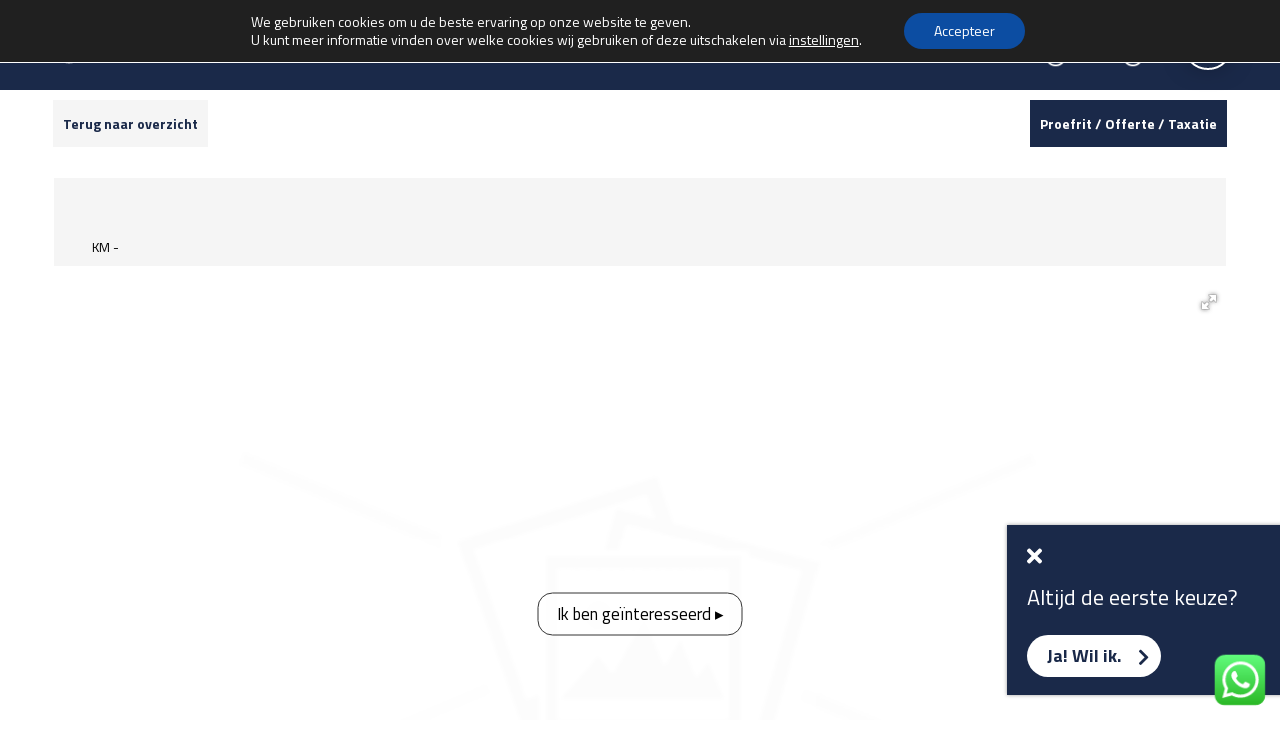

--- FILE ---
content_type: text/html; charset=UTF-8
request_url: https://www.autovaneerde.nl/verkocht/bmw/1-serie/bmw-1-serie-130i-lci-automaat-m-sport/2612411/
body_size: 32542
content:
<!DOCTYPE html>
<html>
<head>

<title>| AUTO van Eerde</title>

<meta charset="utf-8" />
<meta name="viewport" content="width=device-width, initial-scale=1.0" />

<!-- METAS -->
<meta name="description" content="" />
<meta name="keywords" content="" />
<!-- METAS -->

<!-- FACEBOOK METAS -->
<meta property="og:type" content="website" />
<meta property="og:url" content="//www.autovaneerde.nl/verkocht/bmw/1-serie/bmw-1-serie-130i-lci-automaat-m-sport/2612411/" />
<meta property="og:title" content="" />
<meta property="og:image" content="" />
<meta property="og:description" content="" />
<meta property="og:site_name" content="AUTO van Eerde B.V." />
<meta property="og:locale" content="nl_NL" />
<!-- FACEBOOK METAS -->

<!-- X METAS -->
<meta name="x:card" content="summary_large_image" />
<meta name="x:url" content="//www.autovaneerde.nl/verkocht/bmw/1-serie/bmw-1-serie-130i-lci-automaat-m-sport/2612411/" />
<meta name="x:title" content="" />
<meta name="x:description" content="" />
<meta property="x:image" content="" />
<!-- X METAS -->



<meta name='robots' content='index, follow, max-image-preview:large, max-snippet:-1, max-video-preview:-1' />
	<style>img:is([sizes="auto" i], [sizes^="auto," i]) { contain-intrinsic-size: 3000px 1500px }</style>
	
	<!-- This site is optimized with the Yoast SEO plugin v26.5 - https://yoast.com/wordpress/plugins/seo/ -->
	<link rel="canonical" href="https://www.autovaneerde.nl/verkocht/bmw/1-serie/bmw-1-serie-130i-lci-automaat-m-sport/2612411/" />
	<meta property="og:locale" content="nl_NL" />
	<meta property="og:type" content="article" />
	<meta property="og:title" content="| AUTO van Eerde" />
	<meta property="og:url" content="https://www.autovaneerde.nl/details/" />
	<meta property="og:site_name" content="AUTO van Eerde" />
	<meta property="article:publisher" content="https://www.facebook.com/autovaneerde/" />
	<meta property="article:modified_time" content="2023-06-27T13:06:34+00:00" />
	<meta name="twitter:card" content="summary_large_image" />
	<meta name="twitter:site" content="@AUTOvanEerde" />
	<meta name="twitter:label1" content="Geschatte leestijd" />
	<meta name="twitter:data1" content="1 minuut" />
	<script type="application/ld+json" class="yoast-schema-graph">{"@context":"https://schema.org","@graph":[{"@type":"WebPage","@id":"https://www.autovaneerde.nl/details/","url":"https://www.autovaneerde.nl/details/","name":"Details","isPartOf":{"@id":"https://www.autovaneerde.nl/#website"},"datePublished":"2021-11-17T15:38:45+00:00","dateModified":"2023-06-27T13:06:34+00:00","breadcrumb":{"@id":"https://www.autovaneerde.nl/details/#breadcrumb"},"inLanguage":"nl-NL","potentialAction":[{"@type":"ReadAction","target":["https://www.autovaneerde.nl/details/"]}]},{"@type":"BreadcrumbList","@id":"https://www.autovaneerde.nl/details/#breadcrumb","itemListElement":[{"@type":"ListItem","position":1,"name":"Home","item":"https://www.autovaneerde.nl/"},{"@type":"ListItem","position":2,"name":"Details"}]},{"@type":"WebSite","@id":"https://www.autovaneerde.nl/#website","url":"https://www.autovaneerde.nl/","name":"AUTO van Eerde","description":"","publisher":{"@id":"https://www.autovaneerde.nl/#organization"},"potentialAction":[{"@type":"SearchAction","target":{"@type":"EntryPoint","urlTemplate":"https://www.autovaneerde.nl/?s={search_term_string}"},"query-input":{"@type":"PropertyValueSpecification","valueRequired":true,"valueName":"search_term_string"}}],"inLanguage":"nl-NL"},{"@type":"Organization","@id":"https://www.autovaneerde.nl/#organization","name":"AUTO van Eerde","url":"https://www.autovaneerde.nl/","logo":{"@type":"ImageObject","inLanguage":"nl-NL","@id":"https://www.autovaneerde.nl/#/schema/logo/image/","url":"https://www.autovaneerde.nl/wp-content/uploads/2020/01/video-banner.png","contentUrl":"https://www.autovaneerde.nl/wp-content/uploads/2020/01/video-banner.png","width":790,"height":507,"caption":"AUTO van Eerde"},"image":{"@id":"https://www.autovaneerde.nl/#/schema/logo/image/"},"sameAs":["https://www.facebook.com/autovaneerde/","https://x.com/AUTOvanEerde","https://www.instagram.com/autovaneerde/","https://www.linkedin.com/company/autovaneerde/about/","https://www.youtube.com/channel/UCkeP-v3-iN20cBXU2t9_KPw"]}]}</script>
	<!-- / Yoast SEO plugin. -->


<link data-minify="1" rel='stylesheet' id='ht_ctc_main_css-css' href='https://www.autovaneerde.nl/wp-content/cache/min/1/wp-content/plugins/click-to-chat-for-whatsapp/new/inc/assets/css/main.css?ver=1764953248' type='text/css' media='all' />
<link rel='stylesheet' id='sbi_styles-css' href='https://www.autovaneerde.nl/wp-content/plugins/instagram-feed-pro/css/sbi-styles.min.css?ver=6.8.0' type='text/css' media='all' />
<style id='classic-theme-styles-inline-css' type='text/css'>
/*! This file is auto-generated */
.wp-block-button__link{color:#fff;background-color:#32373c;border-radius:9999px;box-shadow:none;text-decoration:none;padding:calc(.667em + 2px) calc(1.333em + 2px);font-size:1.125em}.wp-block-file__button{background:#32373c;color:#fff;text-decoration:none}
</style>
<style id='safe-svg-svg-icon-style-inline-css' type='text/css'>
.safe-svg-cover{text-align:center}.safe-svg-cover .safe-svg-inside{display:inline-block;max-width:100%}.safe-svg-cover svg{fill:currentColor;height:100%;max-height:100%;max-width:100%;width:100%}

</style>
<style id='global-styles-inline-css' type='text/css'>
:root{--wp--preset--aspect-ratio--square: 1;--wp--preset--aspect-ratio--4-3: 4/3;--wp--preset--aspect-ratio--3-4: 3/4;--wp--preset--aspect-ratio--3-2: 3/2;--wp--preset--aspect-ratio--2-3: 2/3;--wp--preset--aspect-ratio--16-9: 16/9;--wp--preset--aspect-ratio--9-16: 9/16;--wp--preset--color--black: #000000;--wp--preset--color--cyan-bluish-gray: #abb8c3;--wp--preset--color--white: #ffffff;--wp--preset--color--pale-pink: #f78da7;--wp--preset--color--vivid-red: #cf2e2e;--wp--preset--color--luminous-vivid-orange: #ff6900;--wp--preset--color--luminous-vivid-amber: #fcb900;--wp--preset--color--light-green-cyan: #7bdcb5;--wp--preset--color--vivid-green-cyan: #00d084;--wp--preset--color--pale-cyan-blue: #8ed1fc;--wp--preset--color--vivid-cyan-blue: #0693e3;--wp--preset--color--vivid-purple: #9b51e0;--wp--preset--gradient--vivid-cyan-blue-to-vivid-purple: linear-gradient(135deg,rgba(6,147,227,1) 0%,rgb(155,81,224) 100%);--wp--preset--gradient--light-green-cyan-to-vivid-green-cyan: linear-gradient(135deg,rgb(122,220,180) 0%,rgb(0,208,130) 100%);--wp--preset--gradient--luminous-vivid-amber-to-luminous-vivid-orange: linear-gradient(135deg,rgba(252,185,0,1) 0%,rgba(255,105,0,1) 100%);--wp--preset--gradient--luminous-vivid-orange-to-vivid-red: linear-gradient(135deg,rgba(255,105,0,1) 0%,rgb(207,46,46) 100%);--wp--preset--gradient--very-light-gray-to-cyan-bluish-gray: linear-gradient(135deg,rgb(238,238,238) 0%,rgb(169,184,195) 100%);--wp--preset--gradient--cool-to-warm-spectrum: linear-gradient(135deg,rgb(74,234,220) 0%,rgb(151,120,209) 20%,rgb(207,42,186) 40%,rgb(238,44,130) 60%,rgb(251,105,98) 80%,rgb(254,248,76) 100%);--wp--preset--gradient--blush-light-purple: linear-gradient(135deg,rgb(255,206,236) 0%,rgb(152,150,240) 100%);--wp--preset--gradient--blush-bordeaux: linear-gradient(135deg,rgb(254,205,165) 0%,rgb(254,45,45) 50%,rgb(107,0,62) 100%);--wp--preset--gradient--luminous-dusk: linear-gradient(135deg,rgb(255,203,112) 0%,rgb(199,81,192) 50%,rgb(65,88,208) 100%);--wp--preset--gradient--pale-ocean: linear-gradient(135deg,rgb(255,245,203) 0%,rgb(182,227,212) 50%,rgb(51,167,181) 100%);--wp--preset--gradient--electric-grass: linear-gradient(135deg,rgb(202,248,128) 0%,rgb(113,206,126) 100%);--wp--preset--gradient--midnight: linear-gradient(135deg,rgb(2,3,129) 0%,rgb(40,116,252) 100%);--wp--preset--font-size--small: 13px;--wp--preset--font-size--medium: 20px;--wp--preset--font-size--large: 36px;--wp--preset--font-size--x-large: 42px;--wp--preset--spacing--20: 0.44rem;--wp--preset--spacing--30: 0.67rem;--wp--preset--spacing--40: 1rem;--wp--preset--spacing--50: 1.5rem;--wp--preset--spacing--60: 2.25rem;--wp--preset--spacing--70: 3.38rem;--wp--preset--spacing--80: 5.06rem;--wp--preset--shadow--natural: 6px 6px 9px rgba(0, 0, 0, 0.2);--wp--preset--shadow--deep: 12px 12px 50px rgba(0, 0, 0, 0.4);--wp--preset--shadow--sharp: 6px 6px 0px rgba(0, 0, 0, 0.2);--wp--preset--shadow--outlined: 6px 6px 0px -3px rgba(255, 255, 255, 1), 6px 6px rgba(0, 0, 0, 1);--wp--preset--shadow--crisp: 6px 6px 0px rgba(0, 0, 0, 1);}:where(.is-layout-flex){gap: 0.5em;}:where(.is-layout-grid){gap: 0.5em;}body .is-layout-flex{display: flex;}.is-layout-flex{flex-wrap: wrap;align-items: center;}.is-layout-flex > :is(*, div){margin: 0;}body .is-layout-grid{display: grid;}.is-layout-grid > :is(*, div){margin: 0;}:where(.wp-block-columns.is-layout-flex){gap: 2em;}:where(.wp-block-columns.is-layout-grid){gap: 2em;}:where(.wp-block-post-template.is-layout-flex){gap: 1.25em;}:where(.wp-block-post-template.is-layout-grid){gap: 1.25em;}.has-black-color{color: var(--wp--preset--color--black) !important;}.has-cyan-bluish-gray-color{color: var(--wp--preset--color--cyan-bluish-gray) !important;}.has-white-color{color: var(--wp--preset--color--white) !important;}.has-pale-pink-color{color: var(--wp--preset--color--pale-pink) !important;}.has-vivid-red-color{color: var(--wp--preset--color--vivid-red) !important;}.has-luminous-vivid-orange-color{color: var(--wp--preset--color--luminous-vivid-orange) !important;}.has-luminous-vivid-amber-color{color: var(--wp--preset--color--luminous-vivid-amber) !important;}.has-light-green-cyan-color{color: var(--wp--preset--color--light-green-cyan) !important;}.has-vivid-green-cyan-color{color: var(--wp--preset--color--vivid-green-cyan) !important;}.has-pale-cyan-blue-color{color: var(--wp--preset--color--pale-cyan-blue) !important;}.has-vivid-cyan-blue-color{color: var(--wp--preset--color--vivid-cyan-blue) !important;}.has-vivid-purple-color{color: var(--wp--preset--color--vivid-purple) !important;}.has-black-background-color{background-color: var(--wp--preset--color--black) !important;}.has-cyan-bluish-gray-background-color{background-color: var(--wp--preset--color--cyan-bluish-gray) !important;}.has-white-background-color{background-color: var(--wp--preset--color--white) !important;}.has-pale-pink-background-color{background-color: var(--wp--preset--color--pale-pink) !important;}.has-vivid-red-background-color{background-color: var(--wp--preset--color--vivid-red) !important;}.has-luminous-vivid-orange-background-color{background-color: var(--wp--preset--color--luminous-vivid-orange) !important;}.has-luminous-vivid-amber-background-color{background-color: var(--wp--preset--color--luminous-vivid-amber) !important;}.has-light-green-cyan-background-color{background-color: var(--wp--preset--color--light-green-cyan) !important;}.has-vivid-green-cyan-background-color{background-color: var(--wp--preset--color--vivid-green-cyan) !important;}.has-pale-cyan-blue-background-color{background-color: var(--wp--preset--color--pale-cyan-blue) !important;}.has-vivid-cyan-blue-background-color{background-color: var(--wp--preset--color--vivid-cyan-blue) !important;}.has-vivid-purple-background-color{background-color: var(--wp--preset--color--vivid-purple) !important;}.has-black-border-color{border-color: var(--wp--preset--color--black) !important;}.has-cyan-bluish-gray-border-color{border-color: var(--wp--preset--color--cyan-bluish-gray) !important;}.has-white-border-color{border-color: var(--wp--preset--color--white) !important;}.has-pale-pink-border-color{border-color: var(--wp--preset--color--pale-pink) !important;}.has-vivid-red-border-color{border-color: var(--wp--preset--color--vivid-red) !important;}.has-luminous-vivid-orange-border-color{border-color: var(--wp--preset--color--luminous-vivid-orange) !important;}.has-luminous-vivid-amber-border-color{border-color: var(--wp--preset--color--luminous-vivid-amber) !important;}.has-light-green-cyan-border-color{border-color: var(--wp--preset--color--light-green-cyan) !important;}.has-vivid-green-cyan-border-color{border-color: var(--wp--preset--color--vivid-green-cyan) !important;}.has-pale-cyan-blue-border-color{border-color: var(--wp--preset--color--pale-cyan-blue) !important;}.has-vivid-cyan-blue-border-color{border-color: var(--wp--preset--color--vivid-cyan-blue) !important;}.has-vivid-purple-border-color{border-color: var(--wp--preset--color--vivid-purple) !important;}.has-vivid-cyan-blue-to-vivid-purple-gradient-background{background: var(--wp--preset--gradient--vivid-cyan-blue-to-vivid-purple) !important;}.has-light-green-cyan-to-vivid-green-cyan-gradient-background{background: var(--wp--preset--gradient--light-green-cyan-to-vivid-green-cyan) !important;}.has-luminous-vivid-amber-to-luminous-vivid-orange-gradient-background{background: var(--wp--preset--gradient--luminous-vivid-amber-to-luminous-vivid-orange) !important;}.has-luminous-vivid-orange-to-vivid-red-gradient-background{background: var(--wp--preset--gradient--luminous-vivid-orange-to-vivid-red) !important;}.has-very-light-gray-to-cyan-bluish-gray-gradient-background{background: var(--wp--preset--gradient--very-light-gray-to-cyan-bluish-gray) !important;}.has-cool-to-warm-spectrum-gradient-background{background: var(--wp--preset--gradient--cool-to-warm-spectrum) !important;}.has-blush-light-purple-gradient-background{background: var(--wp--preset--gradient--blush-light-purple) !important;}.has-blush-bordeaux-gradient-background{background: var(--wp--preset--gradient--blush-bordeaux) !important;}.has-luminous-dusk-gradient-background{background: var(--wp--preset--gradient--luminous-dusk) !important;}.has-pale-ocean-gradient-background{background: var(--wp--preset--gradient--pale-ocean) !important;}.has-electric-grass-gradient-background{background: var(--wp--preset--gradient--electric-grass) !important;}.has-midnight-gradient-background{background: var(--wp--preset--gradient--midnight) !important;}.has-small-font-size{font-size: var(--wp--preset--font-size--small) !important;}.has-medium-font-size{font-size: var(--wp--preset--font-size--medium) !important;}.has-large-font-size{font-size: var(--wp--preset--font-size--large) !important;}.has-x-large-font-size{font-size: var(--wp--preset--font-size--x-large) !important;}
:where(.wp-block-post-template.is-layout-flex){gap: 1.25em;}:where(.wp-block-post-template.is-layout-grid){gap: 1.25em;}
:where(.wp-block-columns.is-layout-flex){gap: 2em;}:where(.wp-block-columns.is-layout-grid){gap: 2em;}
:root :where(.wp-block-pullquote){font-size: 1.5em;line-height: 1.6;}
</style>
<link data-minify="1" rel='stylesheet' id='autocommerce_main-css' href='https://www.autovaneerde.nl/wp-content/cache/min/1/autosoft/ac_plugin/assets/styles/premium/autocommerce_main.css?ver=1764953249' type='text/css' media='' />
<link data-minify="1" rel='stylesheet' id='autocommerce_fancybox-css' href='https://www.autovaneerde.nl/wp-content/cache/min/1/autosoft/ac_plugin/assets/styles/premium/autocommerce_jquery.fancybox.css?ver=1764953249' type='text/css' media='' />
<link data-minify="1" rel='stylesheet' id='autocommerce_fotorama-css' href='https://www.autovaneerde.nl/wp-content/cache/min/1/autosoft/ac_plugin/assets/styles/premium/autocommerce_fotorama.css?ver=1764953249' type='text/css' media='' />
<link data-minify="1" rel='stylesheet' id='autocommerce_auto360weergave-css' href='https://www.autovaneerde.nl/wp-content/cache/min/1/autosoft/ac_plugin/assets/styles/premium/auto360/autocommerce_weergave.css?ver=1764953249' type='text/css' media='' />
<link data-minify="1" rel='stylesheet' id='autocommerce_photo-sphere-css' href='https://www.autovaneerde.nl/wp-content/cache/min/1/autosoft/ac_plugin/assets/styles/premium/auto360/autocommerce_photo-sphere-viewer.css?ver=1764953249' type='text/css' media='' />
<link data-minify="1" rel='stylesheet' id='autocommerce_maakjeeigendeal_css-css' href='https://www.autovaneerde.nl/wp-content/cache/min/1/autosoft/ac_plugin/assets/styles/autocommerce_maakjeeigendeal.css?ver=1764953249' type='text/css' media='' />
<link data-minify="1" rel='stylesheet' id='klant-css' href='https://www.autovaneerde.nl/wp-content/cache/min/1/ac6028/AutoCommerce-Klant.css?ver=1764953249' type='text/css' media='' />
<link data-minify="1" rel='stylesheet' id='rplg-css-css' href='https://www.autovaneerde.nl/wp-content/cache/min/1/wp-content/plugins/business-reviews-bundle/assets/css/rplg.css?ver=1764953249' type='text/css' media='all' />
<link rel='stylesheet' id='swiper-css-css' href='https://www.autovaneerde.nl/wp-content/plugins/business-reviews-bundle/assets/css/swiper.min.css?ver=1.5.6' type='text/css' media='all' />
<link data-minify="1" rel='stylesheet' id='main-css' href='https://www.autovaneerde.nl/wp-content/cache/min/1/wp-content/themes/auto-van-eerde/assets/css/main.css?ver=1764953249' type='text/css' media='all' />
<link data-minify="1" rel='stylesheet' id='fa-css' href='https://www.autovaneerde.nl/wp-content/cache/min/1/wp-content/themes/auto-van-eerde/assets/css/all.min.css?ver=1764953249' type='text/css' media='all' />
<link data-minify="1" rel='stylesheet' id='moove_gdpr_frontend-css' href='https://www.autovaneerde.nl/wp-content/cache/min/1/wp-content/plugins/gdpr-cookie-compliance/dist/styles/gdpr-main-nf.css?ver=1764953249' type='text/css' media='all' />
<style id='moove_gdpr_frontend-inline-css' type='text/css'>
				#moove_gdpr_cookie_modal .moove-gdpr-modal-content .moove-gdpr-tab-main h3.tab-title, 
				#moove_gdpr_cookie_modal .moove-gdpr-modal-content .moove-gdpr-tab-main span.tab-title,
				#moove_gdpr_cookie_modal .moove-gdpr-modal-content .moove-gdpr-modal-left-content #moove-gdpr-menu li a, 
				#moove_gdpr_cookie_modal .moove-gdpr-modal-content .moove-gdpr-modal-left-content #moove-gdpr-menu li button,
				#moove_gdpr_cookie_modal .moove-gdpr-modal-content .moove-gdpr-modal-left-content .moove-gdpr-branding-cnt a,
				#moove_gdpr_cookie_modal .moove-gdpr-modal-content .moove-gdpr-modal-footer-content .moove-gdpr-button-holder a.mgbutton, 
				#moove_gdpr_cookie_modal .moove-gdpr-modal-content .moove-gdpr-modal-footer-content .moove-gdpr-button-holder button.mgbutton,
				#moove_gdpr_cookie_modal .cookie-switch .cookie-slider:after, 
				#moove_gdpr_cookie_modal .cookie-switch .slider:after, 
				#moove_gdpr_cookie_modal .switch .cookie-slider:after, 
				#moove_gdpr_cookie_modal .switch .slider:after,
				#moove_gdpr_cookie_info_bar .moove-gdpr-info-bar-container .moove-gdpr-info-bar-content p, 
				#moove_gdpr_cookie_info_bar .moove-gdpr-info-bar-container .moove-gdpr-info-bar-content p a,
				#moove_gdpr_cookie_info_bar .moove-gdpr-info-bar-container .moove-gdpr-info-bar-content a.mgbutton, 
				#moove_gdpr_cookie_info_bar .moove-gdpr-info-bar-container .moove-gdpr-info-bar-content button.mgbutton,
				#moove_gdpr_cookie_modal .moove-gdpr-modal-content .moove-gdpr-tab-main .moove-gdpr-tab-main-content h1, 
				#moove_gdpr_cookie_modal .moove-gdpr-modal-content .moove-gdpr-tab-main .moove-gdpr-tab-main-content h2, 
				#moove_gdpr_cookie_modal .moove-gdpr-modal-content .moove-gdpr-tab-main .moove-gdpr-tab-main-content h3, 
				#moove_gdpr_cookie_modal .moove-gdpr-modal-content .moove-gdpr-tab-main .moove-gdpr-tab-main-content h4, 
				#moove_gdpr_cookie_modal .moove-gdpr-modal-content .moove-gdpr-tab-main .moove-gdpr-tab-main-content h5, 
				#moove_gdpr_cookie_modal .moove-gdpr-modal-content .moove-gdpr-tab-main .moove-gdpr-tab-main-content h6,
				#moove_gdpr_cookie_modal .moove-gdpr-modal-content.moove_gdpr_modal_theme_v2 .moove-gdpr-modal-title .tab-title,
				#moove_gdpr_cookie_modal .moove-gdpr-modal-content.moove_gdpr_modal_theme_v2 .moove-gdpr-tab-main h3.tab-title, 
				#moove_gdpr_cookie_modal .moove-gdpr-modal-content.moove_gdpr_modal_theme_v2 .moove-gdpr-tab-main span.tab-title,
				#moove_gdpr_cookie_modal .moove-gdpr-modal-content.moove_gdpr_modal_theme_v2 .moove-gdpr-branding-cnt a {
					font-weight: inherit				}
			#moove_gdpr_cookie_modal,#moove_gdpr_cookie_info_bar,.gdpr_cookie_settings_shortcode_content{font-family:inherit}#moove_gdpr_save_popup_settings_button{background-color:#373737;color:#fff}#moove_gdpr_save_popup_settings_button:hover{background-color:#000}#moove_gdpr_cookie_info_bar .moove-gdpr-info-bar-container .moove-gdpr-info-bar-content a.mgbutton,#moove_gdpr_cookie_info_bar .moove-gdpr-info-bar-container .moove-gdpr-info-bar-content button.mgbutton{background-color:#0c4da2}#moove_gdpr_cookie_modal .moove-gdpr-modal-content .moove-gdpr-modal-footer-content .moove-gdpr-button-holder a.mgbutton,#moove_gdpr_cookie_modal .moove-gdpr-modal-content .moove-gdpr-modal-footer-content .moove-gdpr-button-holder button.mgbutton,.gdpr_cookie_settings_shortcode_content .gdpr-shr-button.button-green{background-color:#0c4da2;border-color:#0c4da2}#moove_gdpr_cookie_modal .moove-gdpr-modal-content .moove-gdpr-modal-footer-content .moove-gdpr-button-holder a.mgbutton:hover,#moove_gdpr_cookie_modal .moove-gdpr-modal-content .moove-gdpr-modal-footer-content .moove-gdpr-button-holder button.mgbutton:hover,.gdpr_cookie_settings_shortcode_content .gdpr-shr-button.button-green:hover{background-color:#fff;color:#0c4da2}#moove_gdpr_cookie_modal .moove-gdpr-modal-content .moove-gdpr-modal-close i,#moove_gdpr_cookie_modal .moove-gdpr-modal-content .moove-gdpr-modal-close span.gdpr-icon{background-color:#0c4da2;border:1px solid #0c4da2}#moove_gdpr_cookie_info_bar span.moove-gdpr-infobar-allow-all.focus-g,#moove_gdpr_cookie_info_bar span.moove-gdpr-infobar-allow-all:focus,#moove_gdpr_cookie_info_bar button.moove-gdpr-infobar-allow-all.focus-g,#moove_gdpr_cookie_info_bar button.moove-gdpr-infobar-allow-all:focus,#moove_gdpr_cookie_info_bar span.moove-gdpr-infobar-reject-btn.focus-g,#moove_gdpr_cookie_info_bar span.moove-gdpr-infobar-reject-btn:focus,#moove_gdpr_cookie_info_bar button.moove-gdpr-infobar-reject-btn.focus-g,#moove_gdpr_cookie_info_bar button.moove-gdpr-infobar-reject-btn:focus,#moove_gdpr_cookie_info_bar span.change-settings-button.focus-g,#moove_gdpr_cookie_info_bar span.change-settings-button:focus,#moove_gdpr_cookie_info_bar button.change-settings-button.focus-g,#moove_gdpr_cookie_info_bar button.change-settings-button:focus{-webkit-box-shadow:0 0 1px 3px #0c4da2;-moz-box-shadow:0 0 1px 3px #0c4da2;box-shadow:0 0 1px 3px #0c4da2}#moove_gdpr_cookie_modal .moove-gdpr-modal-content .moove-gdpr-modal-close i:hover,#moove_gdpr_cookie_modal .moove-gdpr-modal-content .moove-gdpr-modal-close span.gdpr-icon:hover,#moove_gdpr_cookie_info_bar span[data-href]>u.change-settings-button{color:#0c4da2}#moove_gdpr_cookie_modal .moove-gdpr-modal-content .moove-gdpr-modal-left-content #moove-gdpr-menu li.menu-item-selected a span.gdpr-icon,#moove_gdpr_cookie_modal .moove-gdpr-modal-content .moove-gdpr-modal-left-content #moove-gdpr-menu li.menu-item-selected button span.gdpr-icon{color:inherit}#moove_gdpr_cookie_modal .moove-gdpr-modal-content .moove-gdpr-modal-left-content #moove-gdpr-menu li a span.gdpr-icon,#moove_gdpr_cookie_modal .moove-gdpr-modal-content .moove-gdpr-modal-left-content #moove-gdpr-menu li button span.gdpr-icon{color:inherit}#moove_gdpr_cookie_modal .gdpr-acc-link{line-height:0;font-size:0;color:transparent;position:absolute}#moove_gdpr_cookie_modal .moove-gdpr-modal-content .moove-gdpr-modal-close:hover i,#moove_gdpr_cookie_modal .moove-gdpr-modal-content .moove-gdpr-modal-left-content #moove-gdpr-menu li a,#moove_gdpr_cookie_modal .moove-gdpr-modal-content .moove-gdpr-modal-left-content #moove-gdpr-menu li button,#moove_gdpr_cookie_modal .moove-gdpr-modal-content .moove-gdpr-modal-left-content #moove-gdpr-menu li button i,#moove_gdpr_cookie_modal .moove-gdpr-modal-content .moove-gdpr-modal-left-content #moove-gdpr-menu li a i,#moove_gdpr_cookie_modal .moove-gdpr-modal-content .moove-gdpr-tab-main .moove-gdpr-tab-main-content a:hover,#moove_gdpr_cookie_info_bar.moove-gdpr-dark-scheme .moove-gdpr-info-bar-container .moove-gdpr-info-bar-content a.mgbutton:hover,#moove_gdpr_cookie_info_bar.moove-gdpr-dark-scheme .moove-gdpr-info-bar-container .moove-gdpr-info-bar-content button.mgbutton:hover,#moove_gdpr_cookie_info_bar.moove-gdpr-dark-scheme .moove-gdpr-info-bar-container .moove-gdpr-info-bar-content a:hover,#moove_gdpr_cookie_info_bar.moove-gdpr-dark-scheme .moove-gdpr-info-bar-container .moove-gdpr-info-bar-content button:hover,#moove_gdpr_cookie_info_bar.moove-gdpr-dark-scheme .moove-gdpr-info-bar-container .moove-gdpr-info-bar-content span.change-settings-button:hover,#moove_gdpr_cookie_info_bar.moove-gdpr-dark-scheme .moove-gdpr-info-bar-container .moove-gdpr-info-bar-content button.change-settings-button:hover,#moove_gdpr_cookie_info_bar.moove-gdpr-dark-scheme .moove-gdpr-info-bar-container .moove-gdpr-info-bar-content u.change-settings-button:hover,#moove_gdpr_cookie_info_bar span[data-href]>u.change-settings-button,#moove_gdpr_cookie_info_bar.moove-gdpr-dark-scheme .moove-gdpr-info-bar-container .moove-gdpr-info-bar-content a.mgbutton.focus-g,#moove_gdpr_cookie_info_bar.moove-gdpr-dark-scheme .moove-gdpr-info-bar-container .moove-gdpr-info-bar-content button.mgbutton.focus-g,#moove_gdpr_cookie_info_bar.moove-gdpr-dark-scheme .moove-gdpr-info-bar-container .moove-gdpr-info-bar-content a.focus-g,#moove_gdpr_cookie_info_bar.moove-gdpr-dark-scheme .moove-gdpr-info-bar-container .moove-gdpr-info-bar-content button.focus-g,#moove_gdpr_cookie_info_bar.moove-gdpr-dark-scheme .moove-gdpr-info-bar-container .moove-gdpr-info-bar-content a.mgbutton:focus,#moove_gdpr_cookie_info_bar.moove-gdpr-dark-scheme .moove-gdpr-info-bar-container .moove-gdpr-info-bar-content button.mgbutton:focus,#moove_gdpr_cookie_info_bar.moove-gdpr-dark-scheme .moove-gdpr-info-bar-container .moove-gdpr-info-bar-content a:focus,#moove_gdpr_cookie_info_bar.moove-gdpr-dark-scheme .moove-gdpr-info-bar-container .moove-gdpr-info-bar-content button:focus,#moove_gdpr_cookie_info_bar.moove-gdpr-dark-scheme .moove-gdpr-info-bar-container .moove-gdpr-info-bar-content span.change-settings-button.focus-g,span.change-settings-button:focus,button.change-settings-button.focus-g,button.change-settings-button:focus,#moove_gdpr_cookie_info_bar.moove-gdpr-dark-scheme .moove-gdpr-info-bar-container .moove-gdpr-info-bar-content u.change-settings-button.focus-g,#moove_gdpr_cookie_info_bar.moove-gdpr-dark-scheme .moove-gdpr-info-bar-container .moove-gdpr-info-bar-content u.change-settings-button:focus{color:#0c4da2}#moove_gdpr_cookie_modal .moove-gdpr-branding.focus-g span,#moove_gdpr_cookie_modal .moove-gdpr-modal-content .moove-gdpr-tab-main a.focus-g,#moove_gdpr_cookie_modal .moove-gdpr-modal-content .moove-gdpr-tab-main .gdpr-cd-details-toggle.focus-g{color:#0c4da2}#moove_gdpr_cookie_modal.gdpr_lightbox-hide{display:none}
</style>
<script type="text/javascript" src="https://www.autovaneerde.nl/wp-includes/js/jquery/jquery.min.js?ver=3.7.1" id="jquery-core-js"></script>
<script type="text/javascript" src="https://www.autovaneerde.nl/wp-includes/js/jquery/jquery-migrate.min.js?ver=3.4.1" id="jquery-migrate-js"></script>
<script type="text/javascript" src="https://www.autovaneerde.nl/wp-content/plugins/business-reviews-bundle/assets/js/wpac-time.js?ver=1.5.6" id="brb-wpac-time-js-js"></script>
<script type="text/javascript" src="https://www.autovaneerde.nl/wp-content/plugins/business-reviews-bundle/assets/js/blazy.min.js?ver=1.5.6" id="blazy-js-js"></script>
<script type="text/javascript" src="https://www.autovaneerde.nl/wp-content/plugins/business-reviews-bundle/assets/js/swiper.min.js?ver=1.5.6" id="swiper-js-js"></script>
<script type="text/javascript" src="https://www.autovaneerde.nl/wp-content/plugins/business-reviews-bundle/assets/js/rplg.js?ver=1.5.6" id="rplg-js-js"></script>
<script type="text/javascript" src="https://www.googletagmanager.com/gtag/js?id=G-MWNDGDH075&amp;ver=1.0.0" id="googletagmanager-js" async="async" data-wp-strategy="async"></script>
<script type="text/javascript" src="https://cdn.auto-commerce.eu/wp_scripts/google.js?ver=6.8.3" id="customGoogleTagManager-js"></script>
<script type="text/javascript" src="https://cdn.auto-commerce.eu/wp_scripts/facebook.js?ver=6.8.3" id="facebookjssdk-js"></script>
								<script>
					// Define dataLayer and the gtag function.
					window.dataLayer = window.dataLayer || [];
					function gtag(){dataLayer.push(arguments);}

					// Set default consent to 'denied' as a placeholder
					// Determine actual values based on your own requirements
					gtag('consent', 'default', {
						'ad_storage': 'denied',
						'ad_user_data': 'denied',
						'ad_personalization': 'denied',
						'analytics_storage': 'denied',
						'personalization_storage': 'denied',
						'security_storage': 'denied',
						'functionality_storage': 'denied',
						'wait_for_update': '2000'
					});
				</script>

				<!-- Google Tag Manager -->
				<script>(function(w,d,s,l,i){w[l]=w[l]||[];w[l].push({'gtm.start':
				new Date().getTime(),event:'gtm.js'});var f=d.getElementsByTagName(s)[0],
				j=d.createElement(s),dl=l!='dataLayer'?'&l='+l:'';j.async=true;j.src=
				'https://www.googletagmanager.com/gtm.js?id='+i+dl;f.parentNode.insertBefore(j,f);
				})(window,document,'script','dataLayer','GTM-53VKD8D');</script>
				<!-- End Google Tag Manager -->
							<link rel="icon" href="https://www.autovaneerde.nl/wp-content/uploads/2020/07/favicon-eerde.png.webp" sizes="32x32" />
<link rel="icon" href="https://www.autovaneerde.nl/wp-content/uploads/2020/07/favicon-eerde.png.webp" sizes="192x192" />
<link rel="apple-touch-icon" href="https://www.autovaneerde.nl/wp-content/uploads/2020/07/favicon-eerde.png.webp" />
<meta name="msapplication-TileImage" content="https://www.autovaneerde.nl/wp-content/uploads/2020/07/favicon-eerde.png" />
		<style type="text/css" id="wp-custom-css">
			.clickunderlining {
	text-decoration: underline
}

.gform_title {
	font-size: 38px;
	font-weight: 300;
	line-height: 1;
}

#input_1_1, #input_1_3, #input_1_4, #input_1_5, #input_1_6, #input_1_7, #input_2_4, #input_2_30, #input_2_23, #input_2_28, #input_2_27, #input_2_26, #input_2_10, #input_5_3, #input_5_5, #input_5_4, #input_5_6, #input_5_7, #input_5_8, #input_5_9, #input_5_10, #input_5_11, #input_5_15, #input_5_14, #input_5_17, #input_5_16, #input_5_13, #input_4_3, #input_4_12, #input_4_11, #input_4_13, #input_4_9, #input_4_8, #input_4_7,  #input_4_6, #input_1_10, #input_4_14,  #input_4_15, #input_2_31,  #input_2_32, #input_2_17, #input_5_18, #input_5_19,  #input_5_20, #input_4_16, #input_3_4, #input_3_6, #input_3_7, #input_3_8, #input_3_11, #input_2_34, #input_5_21  {
	background: #fff;
color: #827f7f;
padding: 10px 10px;
border: 1px solid #f0f0f0;
margin-bottom: 15px;
font-family: 'Titillium Web', sans-serif;
width: 80%;
}

.gfield_label_before_complex {
	font-size: 18px!important;
	font-family: 'Titillium Web', sans-	 serif!important;
	line-height: 27px!important;
}

.gfield-choice-input {
	background: #f0f0f0!important;
}

#gform_submit_button_1, #gform_submit_button_2, #gform_submit_button_4,
#gform_submit_button_5 {
	background-color: #1a2949;
color: #fff;
padding: 12px 40px;
border-radius: 25px;
font-size: 18px;
cursor: pointer;
display: inline-block;
text-align: center;
text-decoration: none;
position: relative;
transition: .2s;
line-height: 1;
font-weight: 700;
border: none;
}

#gform_submit_button_3 {
	background-color: #fff;
color: #1a2949;
padding: 12px 40px;
border-radius: 25px;
font-size: 18px;
cursor: pointer;
display: inline-block;
text-align: center;
text-decoration: none;
position: relative;
transition: .2s;
line-height: 1;
font-weight: 700;
border: none;
}

#gform_submit_button_3:hover {
	text-decoration: none;
box-shadow: 0px 0px 29px -10px rgba(0,0,0,0.75);
color: #fff;
background-color: #1a2949;
}

#gform_submit_button_1:hover, #gform_submit_button_2:hover, #gform_submit_button_4:hover,
#gform_submit_button_5:hover {
  text-decoration: none;
box-shadow: 0px 0px 29px -10px rgba(0,0,0,0.75);
color: #000;
background-color: #fff;
}

.contact-block {
	margin-bottom: 1px!important;
}

legend {
	font-size: 18px !important;
font-family: 'Titillium Web', sans- serif !important;
line-height: 27px !important;
}

.gfield-choice-input {
	background: #fff!important;
	height: 15px!important;
	border-radius: 50px!important;
}

.gfield_label {
	font-size: 18px !important;
font-family: 'Titillium Web', sans- serif !important;
line-height: 27px !important;
}

.htmlblockstyleverpest {
	font-size: 18px !important;
font-family: 'Titillium Web', sans- serif !important;
line-height: 27px !important;
}

#field_4_18 {
	font-size: 18px !important;
font-family: 'Titillium Web', sans- serif !important;
line-height: 27px !important;
}

#field_3_9, #field_3_10 {
	text-decoration: underline
}		</style>
		<noscript><style id="rocket-lazyload-nojs-css">.rll-youtube-player, [data-lazy-src]{display:none !important;}</style></noscript><!--Strikt Noodzakelijk-->
<script>
   window.dataLayer = window.dataLayer || [];
   function gtag(){dataLayer.push(arguments);}
   gtag("consent", "update", {
       security_storage: "granted"
       });
</script>	
</head>
<body data-rsssl=1 class="wp-singular page-template-default page page-id-1803 wp-theme-auto-van-eerde">

<header id="header">
	
	<div class="inner-header">
		
		<div class="container">
			
			<div class="row">
				
				<div class="logo">
					<a href="https://www.autovaneerde.nl">
					    <img width="338" height="40" src="https://www.autovaneerde.nl/wp-content/uploads/2020/07/Auto_Eerde.svg" class="attachment-full size-full" alt="Logo AUTO van Eerde" decoding="async" />					</a>
				</div>

				<div class="menu-buttons">
					
					<div class="row">
						
						<div class="car-menu">
							<a href="https://www.autovaneerde.nl/aanbod/">
								<img width="150" height="99" src="https://www.autovaneerde.nl/wp-content/uploads/2020/07/menu-3.png" class="attachment-full size-full" alt="auto&#039;s en rijplezier bij AUTO van Eerde" decoding="async" />							</a>
							<a href="tel:0571 700 530">
								<i class="fas fa-phone"></i>
							</a>
						</div>
						
						<div class="hamburger-menu">
							<span class="above"></span>
							<span class="middle"></span>
							<span class="bottom"></span>
						</div>
						
					</div>
					
				</div>

			</div>

		</div>

	</div>

</header>

<div class="mainmenu">

	<div class="container">

		<div class="row">

			<div class="menu-block">
				
				<div class="row">

											<div class="menu-left">
							<figure>
								<img width="150" height="99" src="https://www.autovaneerde.nl/wp-content/uploads/2020/07/menu-3.png" class="attachment-size size-size" alt="auto&#039;s en rijplezier bij AUTO van Eerde" decoding="async" />							</figure>

							<div class="menu-item">
								<ul>
																			<li><a href="https://www.autovaneerde.nl/rijplezier/">Rijplezier</a></li>
																			<li><a href="https://www.autovaneerde.nl/aanbod/">Aanbod</a></li>
																			<li><a href="https://www.autovaneerde.nl/lease/">Lease</a></li>
																			<li><a href="https://www.autovaneerde.nl/inruil/">Inruil</a></li>
																	</ul>
							</div>
						</div>
					
											<div class="menu-middle">
							<figure>
								<img width="150" height="99" src="data:image/svg+xml,%3Csvg%20xmlns='http://www.w3.org/2000/svg'%20viewBox='0%200%20150%2099'%3E%3C/svg%3E" class="attachment-size size-size" alt="aankoophulp en service bij AUTO van Eerde" decoding="async" data-lazy-src="https://www.autovaneerde.nl/wp-content/uploads/2020/07/menu-2.png" /><noscript><img width="150" height="99" src="https://www.autovaneerde.nl/wp-content/uploads/2020/07/menu-2.png" class="attachment-size size-size" alt="aankoophulp en service bij AUTO van Eerde" decoding="async" /></noscript>							</figure>

							<div class="menu-item">
								<ul>
																			<li><a href="https://www.autovaneerde.nl/aankoophulp/">Wensenformulier</a></li>
																			<li><a href="https://www.autovaneerde.nl/verkocht/">Verkocht</a></li>
																			<li><a href="https://www.autovaneerde.nl/verwacht/">Verwacht</a></li>
																			<li><a href="https://www.autovaneerde.nl/nieuws/">Nieuws</a></li>
																	</ul>
							</div>
						</div>
					
											<div class="menu-right">
							<figure>
								<img width="150" height="99" src="data:image/svg+xml,%3Csvg%20xmlns='http://www.w3.org/2000/svg'%20viewBox='0%200%20150%2099'%3E%3C/svg%3E" class="attachment-size size-size" alt="Pand AUTO van Eerde ter Wolde" decoding="async" data-lazy-src="https://www.autovaneerde.nl/wp-content/uploads/2022/03/Icoon_nieuwepand_150x99pixels.svg" /><noscript><img width="150" height="99" src="https://www.autovaneerde.nl/wp-content/uploads/2022/03/Icoon_nieuwepand_150x99pixels.svg" class="attachment-size size-size" alt="Pand AUTO van Eerde ter Wolde" decoding="async" /></noscript>							</figure>

							<div class="menu-item">
								<ul>
																			<li><a href="https://www.autovaneerde.nl/over-ons/">Over ons</a></li>
																			<li><a href="https://www.autovaneerde.nl/reviews/">Klantenreviews</a></li>
																			<li><a href="https://www.autovaneerde.nl/contact/">Contact</a></li>
																	</ul>
							</div>
						</div>
					
				</div>

			</div>

			<div class="menu-info">
				
				<div class="header-social">
					<h2>Rozendaalseweg 4<br />
7396BB<br />
Terwolde</h2>
				</div>

				<div class="header-social">
					<p><a href="tel:0571 700 530"><span><i class="fas fa-phone-alt"></i></span>0571 700 530</a></p>
					<p><a href="tel:06 2122 2214"><span><i class="fas fa-mobile-alt"></i></span>06 2122 2214</a></p>
					<p><a href="mailto:info@autovaneerde.nl"><span><i class="far fa-envelope"></i></span>info@autovaneerde.nl</a></p>
				</div>

				<div class="header-social">
					<div class="row">
						<a href="https://www.facebook.com/autovaneerde/" target="__blank" rel="nofollow"><i class="fab fa-facebook-f"></i></a>
						<a href="https://www.instagram.com/autovaneerde/" target="__blank" rel="nofollow"><i class="fab fa-instagram"></i></a>
						<a href="https://www.linkedin.com/company/autovaneerde/about/" target="__blank" rel="nofollow"><i class="fab fa-linkedin-in"></i></a>
						<a href="https://www.youtube.com/channel/UCkeP-v3-iN20cBXU2t9_KPw" target="__blank" rel="nofollow"><i class="fab fa-youtube"></i></a>
						<a href="https://twitter.com/AUTOvanEerde" target="__blank" rel="nofollow"><i class="fab fa-twitter"></i></a>
					</div>
				</div>
			</div>

		</div>

	</div>

</div>

	<div class="container">
		<!-- /// AUTOCOMMERCE DETAILS /// -->

<!--

   Design: Autosoft BV - www.autosoft.eu
   Code & CSS: Autosoft BV - www.autosoft.eu
   Copyright 2020 Autosoft BV

-->


<div id="loader-wrapper"><div id="loader" ></div></div>

<div id="detailpaginawrapper">
	<div class="cta-transparent"></div>
	<a id="detailpaginabackbutton" class="primarycolor" href="//www.autovaneerde.nl/verkocht/bmw/1-serie/bmw-1-serie-130i-lci-automaat-m-sport/2612411/d:https:/">Terug naar overzicht</a><input type="hidden" id="iframe_user" value="no" /><input type="hidden" id="iframe_user_ac" value="" /><input type="hidden" id="iframe_user_token" value="" />
	<div class="topcta">
		<a class="fullinterestlink button primarycolor">Proefrit / Offerte / Taxatie</a>
	</div>

	<!-- ACWRAPPER -->
	<div class="ac-wrapper detailpagina dark1">

		<!-- // VOERTUIG itemscope // -->
		<div itemscope itemtype="https://schema.org/Vehicle">


			<div class="row">
				<div class="merkmodel block full">
					<div class="float left" itemprop="name">
						<h1 class="primarycolor"><label class="voertuigmerk notranslate"></label> <label class="voertuigmodel notranslate"></label></h1>
						<h2 class="secondarycolor"> <span> KM - </span></h2>
					</div>

					<div class="float right alignright">
						<h3 class="secondarycolor" itemprop="offers" itemscope itemtype="https://schema.org/Offer">
						<span itemprop="priceSpecification" itemscope itemtype="https://schema.org/UnitPriceSpecification">
							<span itemprop="priceCurrency" content="EUR"></span> 
							<span itemprop="price" content=""></span>
						</span>
						</h3>
						<h4 class="secondarycolor"></h4>
					</div>

				</div>
			</div>

			<meta itemprop="image" content="https://api.autosoft.eu/autosoft/ac_plugin/assets/images/noimage.png" />

			<!-- // VOERTUIG OVERZICHT // -->
			<div class="row flex">

				<!-- // VOERTUIG GEGEVENS// -->
				<div id="voertuigdetails" class="mainblock full">
					<section>
						<h6 class="sectionheading">Voertuigdetails</h6>
						<ol id="voertuigdata">
							<li><span class="label">Merk </span><label class="voertuigmerk notranslate"></label></li>
							<li><span class="label">Model </span><label class="voertuigmodel notranslate"></label></li>

							<li class="hide"><span class="label">Kenteken </span></li>

							<li><span class="label">Uitvoering </span></li>
							<li><span class="label">Kleur </span> <span itemprop="color"></span></li>
							<li><span class="label">Type </span> <span itemprop="bodyType"></span></li>

							<li><span class="label">Transmissie </span> </li>
							<li><span class="label">Brandstof </span> <span itemprop="fuelType"></span></li>
							<li><span class="label">APK tot </span> n.v.t.</li>


							<li><span class="label">Bouwjaar </span> <time itemprop="modelDate"> - </time></li>
							<li itemprop="mileageFromOdometer" itemscope itemtype="https://schema.org/QuantitativeValue">
								<span class="label">Km stand </span> <span itemprop="value"></span> <meta itemprop="unitCode" content="KMT">KM </li>

							<li><span class="label">Garantie </span> </li>

							<li><span class="label">Wegenbelasting </span>Niet bekend</li>
							
							<li><span class="label">Verkoopprijs </span> </li>
							
							<li class="verzekeringbutton">
								<a id="premiumVerzekeringsButton" class="button primarycolor" href="javascript:void(0);" onclick="PopupCenter('https://list.auto-commerce.eu/wp_premium/form/riskModule.php?ac=&bedrijf=&website=', 'Risk',800,600);">
									Ik wil een verzekering afsluiten
								</a>
							</li>

							

						</ol>
					</section>
				</div>
				<!-- // VOERTUIG GEGEVENS// -->

                <!-- WEGENBELASTING BEREKENEN -->
				<div id="wegenbelastingWeergave" class="block full" style="display: none;">
					<span class="articleheading"><strong>Bereken wegenbelasting</strong></span> 
					<span class="wegenbelasting_sluiten" id="wegenbelastingSluiten">sluiten</span>
					<iframe loading="lazy" id="wegenbelastingIframe" src="about:blank" width="100%" height="200px" data-rocket-lazyload="fitvidscompatible" data-lazy-src="//list.auto-commerce.eu/view/wegenbelasting.php?gewicht=&#038;auto_id=&#038;id="></iframe><noscript><iframe id="wegenbelastingIframe" src="//list.auto-commerce.eu/view/wegenbelasting.php?gewicht=&auto_id=&id=" width="100%" height="200px"></iframe></noscript>
				</div>
				<!-- WEGENBELASTING BEREKENEN -->


				

<!-- // FOTOVIEWER // -->

<div id="voertuigfotos" class="mainblock full first ">

    <!-- 360 SWAP BUTTONS -->
    
        <input type="hidden" id="auto360_exterieur_isset" value="N" />
    <input type="hidden" id="auto360_vivition_player" value="N" />

        <input type="hidden" id="auto360_interieur_isset" value="N" />

    <input type="hidden" id="ac_formulieren" value="" />
    <input type="hidden" id="auto_id_formulieren" value="" />
    <input type="hidden" id="startweergave" value="ext" />
    <input type="hidden" id="bedrijf" value="" />

    <!-- Fotorama -->
    <div class="fotorama ACviewer visible"  id="fotoramaviewer"
         data-hash="true"

         data-navposition="bottom"
         data-nav="thumbs"
         data-loop="true"

         data-allowfullscreen="true"

         data-arrows="true"
         data-click="true"
         data-keyboard="true"
         data-swipe="true"

         data-clicktransition="crossfade"
         data-transition="slide"

         data-width="100%"
         data-max-width="100%"
         data-max-height="100%"

         data-thumbwidth="96"

         data-ratio="16/9"

         data-fit="contain"

         data-position= "50% 50%"

    >
        <!--
        data-thumbheight="64"

        data-ratio="16/9"
        data-ratio="4/3"

        data-fit="contain"
        data-fit="cover"

        data-allowfullscreen="native"
        -->

        
        <!-- fotoarray -->
        

        <!-- interesse (herhaling foto1)-->
        <div data-img="https://api.autosoft.eu/autosoft/ac_plugin/assets/images/noimage.png" class="acfoto interessefoto">

            <div class="interesseslide">
                <a class="interestlink button" onclick="triggerACForms();">Ik ben ge&iuml;nteresseerd</a>
            </div>

        </div>

        <!-- fotoarray END -->

    </div>
    <!-- Fotorama END -->

</div>
<!-- // FOTOVIEWER END // -->

				<div class="clear"></div>
			</div>
			<!-- // VOERTUIG OVERZICHT END // -->

			<!-- // BIJZONDERHEDEN // -->
			<div class="row flex bijzonderheden">
				<div class="block full">
					<section>
						<h6 class="sectionheading">Bijzonderheden</h6>

						<!-- vrije omschrijving -->
						<h3 class="primarycolor">Over deze <label class="voertuigmerk notranslate"></label> <label class="voertuigmodel notranslate"></label></h3>

						<!-- PRIVATE LEASE CALCULATOR -->
						
						<!-- PRIVATE LEASE CALCULATOR END -->

						<div itemprop="description">
							<p></p>

						</div>


						<!-- Labels -->
						<p class="garantielabels">
							     
							<span class="rdwrapport hide"></span>
						</p>

						<!-- Aktietekst -->

						<p class="">
							<strong><em></em></strong>
						</p>

						
							<div class="clear"></div>
						
						
						
						

					</section>
				</div>


			</div>
			<!-- // BIJZONDERHEDEN END // -->



			<!-- // OPTIES & EXTRAS // -->
			<div class="row flex optiesextras">
				<div class="block">
					<article class="tab">
						<h5 class="articleheading">Opties &amp; Extra's</h5>
						<input id="opties" type="checkbox" name="tabs">
						<label for="opties"><strong class="primarycolor">Opties &amp; Extra's</strong></label>
						<section class="tab-content">
							<h6 class="sectionheading">opties &amp; Extra's</h6>
							<div class="row columns">

								<div class="uitgelichteopties">
									<h5>Uitgelichte opties</h5>
									<ul class="uitgelicht">
										
									</ul>
								</div>

								<div class="extraopties">
									<h5>Extra's</h5>
									<ul>
										
									</ul>
								</div>

								

							</div>

						</section>
					</article>
				</div>
			</div>
			<!-- // OPTIES & EXTRAS END // -->


			<!-- // TECHNIEK & VERBRUIK // -->
			<div class="row flex techniekverbruik">
				<div class="block">
					<article class="tab">
						<h5 class="articleheading">Techniek, Prestaties &amp; Verbruik</h5>
						<input id="overig" type="checkbox" name="tabs">
						<label for="overig"><strong class="primarycolor">Techniek, Prestaties &amp; Verbruik</strong></label>
						<section class="tab-content prestaties">
							<h6 class="sectionheading">Techniek, Prestaties &amp; Verbruik</h6>
							<div class="row flex">
								<div class="block full inner">
									<ol>
										<li><span class="label">Aantal cylinders </span></li>
										<li><span class="label">Motorinhoud </span> cc</li>
										<li><span class="label">Vermogen </span> kW / 0 pk</li>

										<li><span class="label">Acceleratietijd 0-100 </span> sec</li>
										<li><span class="label">Acceleratietijd 80-120 </span> sec</li>
										<li><span class="label">Topsnelheid </span> Km/u</li>

										<li><span class="label">Boring X Slag </span> mm</li>
										<li><span class="label">Max koppel </span> Nm</li>
										<li><span class="label">Compressieverh. </span>:1</li>
									</ol>
								</div>

							</div>

							<div class="row flex">
								<div class="block full inner">
									<ol>
										<li><span class="label">Rijklaargewicht </span> kg</li>
										<li><span class="label">Gewicht (leeg) </span> kg</li>
										<li><span class="label">Aanhanger geremd </span> kg</li>

										<li><span class="label">Brandstoftank </span> l</li>
										<li><span class="label">Actieradius </span> Km</li>
										<li><span class="label">Co<sup>2</sup> uitstoot </span>  g/km</li>

										<li><span class="label">Verbruik gecom. </span>  l / 100km</li>
										<li><span class="label">Verbruik stadsrit </span>  l / 100km</li>
										<li><span class="label">Verbruik buitenrit </span>  l / 100km</li>

										<li><span class="label">Emissiestandaard </span></li>
										<li><span class="label">Energielabel </span></li>
										<li><span class="label">Wegenbelasting </span>Niet bekend</li>
									</ol>


								</div>

							</div>

						</section>
					</article>
				</div>
			</div>
			<!-- // TECHNIEK & VERBRUIK END // -->

			<!-- // ELEKTRISCHE SPECIFICATIES // -->
			<div class="row flex elektrischespecificaties toon_elektrisch">
				<div class="block">
					<article class="tab">
						<h5 class="articleheading">Elektrische specificaties</h5>
						<input id="elektrisch" type="checkbox" name="tabs">
						<label for="elektrisch"><strong class="primarycolor">Elektrische specificaties</strong></label>
						<section class="tab-content prestaties">
							<h6 class="sectionheading">Elektrische specificaties</h6>
							<div class="row flex">
								<div class="block full inner">
									<ol>
										<li><span class="label">Type </span></li>
										<li><span class="label">Accu capaciteit </span> kWh</li>
										<li><span class="label">Verbruik / 100km </span> kWh</li>

										<li><span class="label">Actieradius gemiddeld </span> Km</li>
										<li><span class="label">Actieradius Winter </span> Km</li>
										<li><span class="label">Actieradius Zomer </span> Km</li>

									</ol>
								</div>

							</div>

							<div class="row flex">
								<div class="block full inner">
									<ol>
										<li><span class="label">Laadvermogen </span> kW (AC)</li>
										<li><span class="label">Laadtijd </span> minuten</li>
										<li><span class="label">Laadsnelheid </span> Km/u</li>

										<li><span class="label">Snellaadvermogen </span> kW (DC)</li>
										<li><span class="label">Snellaadtijd </span> minuten</li>
										<li><span class="label">Snellaadsnelheid </span>  Km/u</li>

										<li><span class="label">Laadaansluiting </span> </li>
										<li><span class="label">Snellaadaansluiting</span> </li>
										<li><span class="label">Accu eigendom </span> </li>
									</ol>


								</div>

							</div>

						</section>
					</article>
				</div>
			</div>
			<!-- // ELEKTRISCHE SPECIFICATIES END // -->

			
			
			
			
			
			
			
			
			
			
			
			
			
			
			

			<!-- // AFLEVERPAKKETTEN // -->
			
			<!-- // AFLEVERPAKKETTEN END // -->


			<!-- // BEDRIJFSGEGEVENS // -->
			<div class="row flex bedrijfsgegevens">
				<div class="block">
					<section>
						<h6 class="sectionheading">Bedrijfsgegevens</h6>
						<!-- Naw gegevens -->
						<div class="nawdetails" itemscope itemtype="https://schema.org/LocalBusiness">
							<h3 class="primarycolor" itemprop="name"></h3>
							<p>
								<span itemprop="address" itemscope itemtype="https://schema.org/PostalAddress">
									<span itemprop="streetAddress"> </span><br/>
									<span itemprop="postalCode"></span> <span itemprop="addressLocality"></span><br/>
								</span>
								
								
								
								
								
								<a class="belonslink" target="_blank" href="tel:" title="Bel ons: ">Bel ons: </a>
								<a class="printlink" target="popup" href="#/" onclick="window.open('https://api.autosoft.eu/autosoft/ac_plugin/voertuigen/getprintdetails?ac=&auto_id=&prijstype=prijs&kenteken=ja','print_pagina','width=850,height=600')">Voertuig afdrukken</a>
								<!--a class="printlink" href="#" onclick="window.print()" title="Voertuig afdrukken">Voertuig afdrukken</a-->
								<link itemprop="url" href="//" />
								<!-- foto van bedrijf tbv microdata-->
								<!--meta itemprop="image" content="https://premium.autosoftdemo.nl/images/bedrijf.jpg" /-->
							</p>
						</div>

					</section>
				</div>

				<div class="block">
					<section>
						<h6 class="sectionheading">Contactopties</h6>
						<!-- Contactopties -->
						<div class="nawdetails">
							<h3 class="primarycolor">Contact</h3>
							<p>

								<a class="fullinterestlink button">Proefrit / Offerte / Taxatie</a>

							</p>
							<div class="bereken_route">
								<form>
									<h3 class="primarycolor bereken_route_title">Plan hier uw route</h3>
									<div class="bereken_route_input">
										<!--span>Vertrekpunt</span--><input id="input_postcode" name="postcode_bezoeker" type="text" value="" placeholder="Adres of Postcode" />
										<input id="dest_location" type="hidden" value="  " />
									</div>
									<a id="bereken_route_button" class="bereken_route_button button">Route plannen</a>
								</form>
							</div>
						</div>

					</section>
				</div>

				<div class="block">
					<section>
						<h6 class="sectionheading">Sharefuncties</h6>
						<!-- Sharelinks -->
						<div class="nawdetails">
							<h3 class="primarycolor">Deel dit voertuig</h3>
							<ul class="sharelinks">
								<li class="facebooklink">
									<a onclick="this.href = this.href.replace('-sub-',window.location)" href="https://www.facebook.com/sharer/sharer.php?u=-sub-" title="Deel op Facebook" target="_blank">Facebook</a></li>
								<li class="twitterlink">
									<a onclick="this.href = this.href.replace('-sub-',window.location)" href="https://x.com/share?url=-sub-" title="Deel op X" target="_blank">X</a></li>
								<li class="linkedinlink">
									<a onclick="this.href = this.href.replace('-sub-',window.location)" href="https://www.linkedin.com/shareArticle?mini=true&url=-sub-" title="Deel op LinkedIn" target="_blank">LinkedIn</a></li>
								<li class="whatsapplink">
									<a onclick="this.href = this.href.replace('-sub-',window.location)" href="whatsapp://send?text=-sub-" title="Deel via Whatsapp" target="_blank">Whatsapp</a></li>
								<li class="emaillink">
									<a onclick="this.href = this.href.replace('-sub-',window.location)" href="mailto:?subject=Gezien:%20%20%20&amp;body=Op%20de%20website%20van%20%20heb%20ik%20het%20volgende%20voertuig%20zien%20staan:%0A%0a%20%20%0Akleur:%20%20%0Abouwjaar:%20%0Aprijs:%20%20%20%0A%0aBekijk%20hem%20hier:%0A-sub-">E-Mail</a></li>
								<li class="copylink">
									<a onclick="navigator.clipboard.writeText(window.location.href);" href="javascript:void(0);">Kopieer link</a>
									</li>
							</ul>
						</div>

					</section>
				</div>

			</div>
			<!-- // BEDRIJFSGEGEVENS END // -->


		</div>
		<!-- // VOERTUIG itemscope END // -->



		<!-- // ALTERNATIEVEN wrap // -->
		<div id="alternatieven">

			<!-- // alternatieven row // -->
			<!-- // ALTERNATIEVEN wrap // -->
<div>	
		<!-- // alternatieven row // -->
		<div class="row flex alternatieven">
			<div class="block">				
				<section>
					<h4 class="aligncenter primarycolor" style="font-size:1.1em!important;">Onderstaande voertuigen zijn wellicht ook interessant voor u</h4>
					<div class="row flex">			
						<!-- // HIER DE LOOP OM ALLE ALTERNATIEVE VOERTUIGEN TE TONEN // -->
							<div class="altvoertuig block"></div><div class="altvoertuig block"></div><div class="altvoertuig block"></div><div class="altvoertuig block"></div>
					</div>
				</section>
			</div>
		</div>
		<!-- // alternatieven row END // -->			
</div>
<!-- // ALTERNATIEVEN wrap END // -->					
			<!-- // alternatieven row END // -->


		</div>
		<!-- // ALTERNATIEVEN wrap END // -->



		<div class="clear"></div>
		<!-- // REACTIEFORM // -->
		<div id="interesseform" class="hidden">

			<div class="interesseformcontent">
				<a class="closeform">+</a>
				<div class="formwrap">
					<h4>Ik ben ge&iuml;nteresseerd in dit voertuig!</h4>
					<p>
						<a href="tel:" title="Bel ons: " class="button dark belonslink">Bel ons: </a>
					</p>
					<p>
						Of laat uw gegevens achter en wij<br/>nemen zo spoedig contact met u op!
					</p>

					<iframe loading="lazy" src="about:blank" data-rocket-lazyload="fitvidscompatible" data-lazy-src="https://list.auto-commerce.eu/wp_premium/form/formulier_contact.php?ac=&#038;auto_id="></iframe><noscript><iframe src="https://list.auto-commerce.eu/wp_premium/form/formulier_contact.php?ac=&auto_id="></iframe></noscript>

				</div>

			</div>

		</div>
		<!-- // REACTIEFORM END // -->

		<!-- // FULLFORM // -->
		<div id="fullinteresseform" class="hidden">

			<div class="interesseformcontent">
				<a class="closefullform">+</a>
				<div class="formwrap">
					<h4>Proefrit / Offerte / Taxatie aanvraag</h4>
					<p>
						Vul het formulier zo volledig mogelijk in<br/>en wij nemen contact met u op.
					</p>
					
					<iframe loading="lazy" src="about:blank" data-rocket-lazyload="fitvidscompatible" data-lazy-src="https://list.auto-commerce.eu/wp_premium/form/formulier_lead_V2.php?ac=&#038;auto_id="></iframe><noscript><iframe src="https://list.auto-commerce.eu/wp_premium/form/formulier_lead_V2.php?ac=&auto_id="></iframe></noscript>


				</div>

			</div>

		</div>
		<!-- // FULLFORM END // -->

		<!-- PRIVATE LEASE FORM -->
		<div id="leaseinteresseform" class="hidden">
			<div class="leaseinteresseformcontent">
				<input type="text" id="leaseAc" value="" hidden>
				<input type="text" id="leaseAutoId" value="" hidden>
				<a class="closeleaseform">+</a>
				<div class="formwrap">
					<h4>Lease aanvraag</h4>
					<p>
						Laat uw gegevens achter:
					</p>

					<iframe id="pleaseIframe" src=""></iframe>
				</div>
			</div>
		</div>
		<!-- PRIVATE LEASE FORM END -->


		<div id="footnotes" class="tiny">
			Powered by: <a href="https://www.autosoft.eu/" target="_blank">Autosoft</a> - <a href="javascript:void(0);" onclick="PopupCenter('https://www.autosoft.nl/disclaimer.htm', 'Disclaimer',450,450);">Disclaimer</a>

		</div>




		<!-- toplink -->
		<div class="occtoplink">
			<a id="occtoplink"><div class="triangle"></div></a>
		</div>
		<!-- .toplink -->

	</div>

	<!-- ACWRAPPER END -->


	<div class="clear"></div>
</div>

<!-- AutoIntel -->
<input type="text" id="auto_intel_key" name="auto_intel_key" value="" hidden>
<script src="https://attrtrck.nl/js/.min.js"></script>
<form>
	<input type="hidden" id="track-channel" name="track-channel" value="[channel]">
	<input type="hidden" id="track-channeldrilldown1" name="track-channeldrilldown1" value="[channeldrilldown1]">
	<input type="hidden" id="track-channeldrilldown2" name="track-channeldrilldown2" value="[channeldrilldown2]">
	<input type="hidden" id="track-channeldrilldown3" name="track-channeldrilldown3" value="[channeldrilldown3]">
	<input type="hidden" id="track-channeldrilldown4" name="track-channeldrilldown4" value="[channeldrilldown4]">
	<input type="hidden" id="track-landingpage" name="track-landingpage" value="[landingpage]">
	<input type="hidden" id="track-landingpagegroup" name="track-landingpagegroup" value="[landingpagegroup]">
</form>
<!-- End autoIntel -->

<div id="detailpaginaback" class="primarycolor" onclick="window.history.go(-1); return false">Terug naar overzicht</div>

<!--
	Design: Autosoft BV - www.autosoft.eu
	Code & CSS: Autosoft BV - www.autosoft.eu
	Copyright 2020 Autosoft BV
	
-->

<!-- /// AUTOCOMMERCE END /// -->

	</div>


<div class="feed">

	<div class="follow-icon">

		<div class="container">
			
			<a href="https://www.instagram.com/autovaneerde/" target="__blank" rel="nofollow"><i class="fab fa-instagram"></i><span>Volg ons op <em>Instagram</em></span></a>

		</div>

	</div>

	<div class="instagram">
		
<div id="sb_instagram"  class="sbi sbi_mob_col_1 sbi_tab_col_3 sbi_col_5 sbi_width_resp sbi-theme sbi-default_theme sbi-style-regular" data-post-style="regular"	 data-feedid="*1"  data-res="auto" data-cols="5" data-colsmobile="1" data-colstablet="3" data-num="5" data-nummobile="5" data-header-size="medium" data-item-padding="0"	 data-shortcode-atts="{&quot;feed&quot;:&quot;1&quot;}"  data-postid="1803" data-locatornonce="fdb823c4fe" data-options="{&quot;grid&quot;:true,&quot;avatars&quot;:{&quot;autovaneerde&quot;:&quot;https:\/\/scontent-ams4-1.xx.fbcdn.net\/v\/t51.2885-15\/26865130_147813892595820_2358935908868161536_n.jpg?_nc_cat=102&amp;ccb=1-7&amp;_nc_sid=7d201b&amp;_nc_ohc=DYvTDWVfKP4AX_fAIra&amp;_nc_ht=scontent-ams4-1.xx&amp;edm=AL-3X8kEAAAA&amp;oh=00_AfAVR2dJqLtl_NknNos0vKFWCISS7HCkc_xPzSZ-88ecCw&amp;oe=65650729&quot;,&quot;LCLautovaneerde&quot;:&quot;https:\/\/www.autovaneerde.nl\/wp-content\/uploads\/sb-instagram-feed-images\/autovaneerde.jpg&quot;},&quot;colsmobile&quot;:1,&quot;colstablet&quot;:&quot;3&quot;,&quot;imageaspectratio&quot;:&quot;1:1&quot;}" data-sbi-flags="favorLocal,gdpr">

	
	<div id="sbi_images">
		<div class="sbi_item sbi_type_carousel sbi_new sbi_transition"
	 id="sbi_17922587538056179" data-date="1765011657"
	 data-numcomments="1" data-template=ft_default>
	<div class="sbi_inner_wrap" >

		
			<div class="sbi_photo_wrap"  style="border-radius: inherit;">
				<svg class="svg-inline--fa fa-clone fa-w-16 sbi_lightbox_carousel_icon" aria-hidden="true" aria-label="Clone" data-fa-proƒcessed="" data-prefix="far" data-icon="clone" role="img" xmlns="http://www.w3.org/2000/svg" viewBox="0 0 512 512">
                    <path fill="currentColor" d="M464 0H144c-26.51 0-48 21.49-48 48v48H48c-26.51 0-48 21.49-48 48v320c0 26.51 21.49 48 48 48h320c26.51 0 48-21.49 48-48v-48h48c26.51 0 48-21.49 48-48V48c0-26.51-21.49-48-48-48zM362 464H54a6 6 0 0 1-6-6V150a6 6 0 0 1 6-6h42v224c0 26.51 21.49 48 48 48h224v42a6 6 0 0 1-6 6zm96-96H150a6 6 0 0 1-6-6V54a6 6 0 0 1 6-6h308a6 6 0 0 1 6 6v308a6 6 0 0 1-6 6z"></path>
                </svg>		
		<div   class="sbi_link " >
			<div class="sbi_hover_top">

					<p class="sbi_username" >
					<a target="_blank" rel="nofollow noopener"
				href="https://www.instagram.com/autovaneerde/" 				tabindex="-1">
				
					autovaneerde			</a>
		
			</p>

			</div>

							<a class="sbi_instagram_link" target="_blank" rel="nofollow noopener"
				   href="https://www.instagram.com/p/DR6oz44Em5D/" >
					<span class="sbi-screenreader">
						View Instagram post by autovaneerde					</span>
					<svg class="svg-inline--fa fa-instagram fa-w-14" aria-hidden="true" data-fa-processed="" aria-label="Instagram" data-prefix="fab" data-icon="instagram" role="img" viewBox="0 0 448 512">
                    <path fill="currentColor" d="M224.1 141c-63.6 0-114.9 51.3-114.9 114.9s51.3 114.9 114.9 114.9S339 319.5 339 255.9 287.7 141 224.1 141zm0 189.6c-41.1 0-74.7-33.5-74.7-74.7s33.5-74.7 74.7-74.7 74.7 33.5 74.7 74.7-33.6 74.7-74.7 74.7zm146.4-194.3c0 14.9-12 26.8-26.8 26.8-14.9 0-26.8-12-26.8-26.8s12-26.8 26.8-26.8 26.8 12 26.8 26.8zm76.1 27.2c-1.7-35.9-9.9-67.7-36.2-93.9-26.2-26.2-58-34.4-93.9-36.2-37-2.1-147.9-2.1-184.9 0-35.8 1.7-67.6 9.9-93.9 36.1s-34.4 58-36.2 93.9c-2.1 37-2.1 147.9 0 184.9 1.7 35.9 9.9 67.7 36.2 93.9s58 34.4 93.9 36.2c37 2.1 147.9 2.1 184.9 0 35.9-1.7 67.7-9.9 93.9-36.2 26.2-26.2 34.4-58 36.2-93.9 2.1-37 2.1-147.8 0-184.8zM398.8 388c-7.8 19.6-22.9 34.7-42.6 42.6-29.5 11.7-99.5 9-132.1 9s-102.7 2.6-132.1-9c-19.6-7.8-34.7-22.9-42.6-42.6-11.7-29.5-9-99.5-9-132.1s-2.6-102.7 9-132.1c7.8-19.6 22.9-34.7 42.6-42.6 29.5-11.7 99.5-9 132.1-9s102.7-2.6 132.1 9c19.6 7.8 34.7 22.9 42.6 42.6 11.7 29.5 9 99.5 9 132.1s2.7 102.7-9 132.1z"></path>
                </svg>				</a>
			
			<div class="sbi_hover_bottom " >

									<p>
													<span
								class="sbi_date"   >
								<svg  class="svg-inline--fa fa-clock fa-w-16" aria-hidden="true" data-fa-processed="" data-prefix="far" data-icon="clock" role="presentation" xmlns="http://www.w3.org/2000/svg" viewBox="0 0 512 512"><path fill="currentColor" d="M256 8C119 8 8 119 8 256s111 248 248 248 248-111 248-248S393 8 256 8zm0 448c-110.5 0-200-89.5-200-200S145.5 56 256 56s200 89.5 200 200-89.5 200-200 200zm61.8-104.4l-84.9-61.7c-3.1-2.3-4.9-5.9-4.9-9.7V116c0-6.6 5.4-12 12-12h32c6.6 0 12 5.4 12 12v141.7l66.8 48.6c5.4 3.9 6.5 11.4 2.6 16.8L334.6 349c-3.9 5.3-11.4 6.5-16.8 2.6z"></path></svg>								Dec 6							</span>
											</p>
				
				
			</div>

			<a class="sbi_link_area nofancybox" rel="nofollow noopener" href="https://scontent-ams2-1.cdninstagram.com/v/t39.30808-6/595111727_1433673248758824_397518492192173815_n.jpg?stp=dst-jpg_e35_tt6&#038;_nc_cat=109&#038;ccb=7-5&#038;_nc_sid=18de74&#038;efg=eyJlZmdfdGFnIjoiQ0FST1VTRUxfSVRFTS5iZXN0X2ltYWdlX3VybGdlbi5DMyJ9&#038;_nc_ohc=x_WxSzXthKcQ7kNvwGgNDo_&#038;_nc_oc=AdlPee1WYjwr1Hmn5XjXEshQVfGsXwKlTSRMb9xY862Iwil5nFfylooGHsBFuobVkCWFdd8HgUXm2gRqNBkaCtAG&#038;_nc_zt=23&#038;_nc_ht=scontent-ams2-1.cdninstagram.com&#038;edm=AM6HXa8EAAAA&#038;_nc_gid=seO9X1vebepIEMOwSKbJ9g&#038;oh=00_Afk6xWoTXmpT0WZmJOjU1GLY0NQMFAa07BquFWwp_xdxyA&#038;oe=693AA2AB"
			   data-lightbox-sbi=""
			   data-title="Jarenlang een specialiteit van het huis maar inmiddels bijna niet meer fatsoenlijk te vinden: de speciale uitloop-uitvoering van de e90 generatie 3 Serie, door BMW Nederland besteld met M-sportpakket, mooie opties en een set prachtige Performance wielen. Dit exemplaar mochten wij enkele jaren geleden voor zijn eigen gebruik leveren aan de medewerker van een ander autobedrijf uit de regio, werd door hem vertroeteld en wekelijks met de hand gewassen - en konden we nu weer inruilen op een andere mooie BMW: nog één keer in de collectie! 👌&lt;br&gt;
&lt;br&gt;
#rijplezier  #e90 #3serie #carbonsport #msport"
			   data-video=""
			   data-carousel="{&quot;data&quot;:[{&quot;type&quot;:&quot;image&quot;,&quot;media&quot;:&quot;https:\/\/scontent-ams2-1.cdninstagram.com\/v\/t39.30808-6\/595111727_1433673248758824_397518492192173815_n.jpg?stp=dst-jpg_e35_tt6&amp;_nc_cat=109&amp;ccb=7-5&amp;_nc_sid=18de74&amp;efg=eyJlZmdfdGFnIjoiQ0FST1VTRUxfSVRFTS5iZXN0X2ltYWdlX3VybGdlbi5DMyJ9&amp;_nc_ohc=x_WxSzXthKcQ7kNvwGgNDo_&amp;_nc_oc=AdlPee1WYjwr1Hmn5XjXEshQVfGsXwKlTSRMb9xY862Iwil5nFfylooGHsBFuobVkCWFdd8HgUXm2gRqNBkaCtAG&amp;_nc_zt=23&amp;_nc_ht=scontent-ams2-1.cdninstagram.com&amp;edm=AM6HXa8EAAAA&amp;_nc_gid=seO9X1vebepIEMOwSKbJ9g&amp;oh=00_Afk6xWoTXmpT0WZmJOjU1GLY0NQMFAa07BquFWwp_xdxyA&amp;oe=693AA2AB&quot;},{&quot;type&quot;:&quot;image&quot;,&quot;media&quot;:&quot;https:\/\/scontent-ams2-1.cdninstagram.com\/v\/t39.30808-6\/594901869_1433674448758704_3268629519128267208_n.jpg?stp=dst-jpg_e35_tt6&amp;_nc_cat=104&amp;ccb=7-5&amp;_nc_sid=18de74&amp;efg=eyJlZmdfdGFnIjoiQ0FST1VTRUxfSVRFTS5iZXN0X2ltYWdlX3VybGdlbi5DMyJ9&amp;_nc_ohc=WSECvXu2LZoQ7kNvwERdO1w&amp;_nc_oc=AdlysGtw_SlBQXGlWeyvgrXsmSE9jpGfl19sgqJX07GprCxM-aLM3BjD3H-2R89IrAJCPKXPG26A4cIVjfjB2i8K&amp;_nc_zt=23&amp;_nc_ht=scontent-ams2-1.cdninstagram.com&amp;edm=AM6HXa8EAAAA&amp;_nc_gid=seO9X1vebepIEMOwSKbJ9g&amp;oh=00_AflGh8pFYdLHVmm3bezK4XIaK5pyRJR1VAaHN3Z5Xp8FFg&amp;oe=693A7AD9&quot;},{&quot;type&quot;:&quot;image&quot;,&quot;media&quot;:&quot;https:\/\/scontent-ams2-1.cdninstagram.com\/v\/t39.30808-6\/594770103_1433673232092159_1550214028769733079_n.jpg?stp=dst-jpg_e35_tt6&amp;_nc_cat=103&amp;ccb=7-5&amp;_nc_sid=18de74&amp;efg=eyJlZmdfdGFnIjoiQ0FST1VTRUxfSVRFTS5iZXN0X2ltYWdlX3VybGdlbi5DMyJ9&amp;_nc_ohc=IsBwJmpGRykQ7kNvwFsL_ij&amp;_nc_oc=AdkF8zMt96nspiqizgavP-vtGBHyYwlf6w1RWeFefiZATYRqmyasdjj5phO2DZYTZ-22qmkz2Gmx67koUP1rjNyK&amp;_nc_zt=23&amp;_nc_ht=scontent-ams2-1.cdninstagram.com&amp;edm=AM6HXa8EAAAA&amp;_nc_gid=seO9X1vebepIEMOwSKbJ9g&amp;oh=00_AflH5siIAmpVXixy37w1J_hVZHMm_UrNp0_ZzJEddLyofg&amp;oe=693A8FBD&quot;},{&quot;type&quot;:&quot;image&quot;,&quot;media&quot;:&quot;https:\/\/scontent-ams2-1.cdninstagram.com\/v\/t39.30808-6\/594957133_1433673302092152_4753966585611782778_n.jpg?stp=dst-jpg_e35_tt6&amp;_nc_cat=101&amp;ccb=7-5&amp;_nc_sid=18de74&amp;efg=eyJlZmdfdGFnIjoiQ0FST1VTRUxfSVRFTS5iZXN0X2ltYWdlX3VybGdlbi5DMyJ9&amp;_nc_ohc=gBVYFMlD-ZgQ7kNvwG8z183&amp;_nc_oc=AdmSIEub_4NUqqHXRTWsv-IOKENzzxs2uh-0M0oElznoW_ii-IMt1LEKKzMEzKQHyLxQoF-MO-cQWxAxVIwcOGPE&amp;_nc_zt=23&amp;_nc_ht=scontent-ams2-1.cdninstagram.com&amp;edm=AM6HXa8EAAAA&amp;_nc_gid=seO9X1vebepIEMOwSKbJ9g&amp;oh=00_AflcdX2RsavSBiU8xfy69cLLnqArBXN9363Vdw903-sw1Q&amp;oe=693A9D6F&quot;},{&quot;type&quot;:&quot;image&quot;,&quot;media&quot;:&quot;https:\/\/scontent-ams2-1.cdninstagram.com\/v\/t39.30808-6\/594505314_1433673342092148_1419532868876179936_n.jpg?stp=dst-jpg_e35_tt6&amp;_nc_cat=100&amp;ccb=7-5&amp;_nc_sid=18de74&amp;efg=eyJlZmdfdGFnIjoiQ0FST1VTRUxfSVRFTS5iZXN0X2ltYWdlX3VybGdlbi5DMyJ9&amp;_nc_ohc=R4dpahogdUAQ7kNvwESvnvA&amp;_nc_oc=Adm63GtjjOo1P2olyf_BLXNGlCp-QW0T1ufLyy7gGQRvR0b-iIPygr6vXHxma7X23Z_RDLYRQOJL9HBDj2bIgJFk&amp;_nc_zt=23&amp;_nc_ht=scontent-ams2-1.cdninstagram.com&amp;edm=AM6HXa8EAAAA&amp;_nc_gid=seO9X1vebepIEMOwSKbJ9g&amp;oh=00_AflHRHkMMOkRu-XmBb201TNq4EeigPPeenfQ1hc8E5L6cg&amp;oe=693A98A1&quot;},{&quot;type&quot;:&quot;image&quot;,&quot;media&quot;:&quot;https:\/\/scontent-ams2-1.cdninstagram.com\/v\/t39.30808-6\/594415956_1433673338758815_9158960087769715043_n.jpg?stp=dst-jpg_e35_tt6&amp;_nc_cat=104&amp;ccb=7-5&amp;_nc_sid=18de74&amp;efg=eyJlZmdfdGFnIjoiQ0FST1VTRUxfSVRFTS5iZXN0X2ltYWdlX3VybGdlbi5DMyJ9&amp;_nc_ohc=s7wUsAuLLYkQ7kNvwE9Y-jT&amp;_nc_oc=AdlafErWEUMVTzWGFdAbciICILVIWivJolk82LhkrepXcSo_U-nYRdyBnR1A2XOsFj30w85hPEb-KH9bCalS7Ixl&amp;_nc_zt=23&amp;_nc_ht=scontent-ams2-1.cdninstagram.com&amp;edm=AM6HXa8EAAAA&amp;_nc_gid=seO9X1vebepIEMOwSKbJ9g&amp;oh=00_Afm85404LVVmGi8I_CcwIF6Jjf5h2K1GvLRwleOdqfYWrw&amp;oe=693A85BA&quot;}],&quot;vid_first&quot;:false}"
			   data-id="sbi_17922587538056179" data-user="autovaneerde"
			   data-url="https://www.instagram.com/p/DR6oz44Em5D/" data-avatar="https://scontent-ams4-1.xx.fbcdn.net/v/t51.2885-15/26865130_147813892595820_2358935908868161536_n.jpg?_nc_cat=102&amp;ccb=1-7&amp;_nc_sid=7d201b&amp;_nc_ohc=DYvTDWVfKP4AX_fAIra&amp;_nc_ht=scontent-ams4-1.xx&amp;edm=AL-3X8kEAAAA&amp;oh=00_AfAVR2dJqLtl_NknNos0vKFWCISS7HCkc_xPzSZ-88ecCw&amp;oe=65650729"
			   data-account-type="business"
			   data-iframe=''
			   data-media-type="feed"
			   data-posted-on=""
			   data-custom-avatar="">
				<span class="sbi-screenreader">
					Open post by autovaneerde with ID 17922587538056179				</span>
							</a>
		</div>

		<a class="sbi_photo" target="_blank" rel="nofollow noopener" href="https://www.instagram.com/p/DR6oz44Em5D/"
		   data-full-res="https://scontent-ams2-1.cdninstagram.com/v/t39.30808-6/595111727_1433673248758824_397518492192173815_n.jpg?stp=dst-jpg_e35_tt6&#038;_nc_cat=109&#038;ccb=7-5&#038;_nc_sid=18de74&#038;efg=eyJlZmdfdGFnIjoiQ0FST1VTRUxfSVRFTS5iZXN0X2ltYWdlX3VybGdlbi5DMyJ9&#038;_nc_ohc=x_WxSzXthKcQ7kNvwGgNDo_&#038;_nc_oc=AdlPee1WYjwr1Hmn5XjXEshQVfGsXwKlTSRMb9xY862Iwil5nFfylooGHsBFuobVkCWFdd8HgUXm2gRqNBkaCtAG&#038;_nc_zt=23&#038;_nc_ht=scontent-ams2-1.cdninstagram.com&#038;edm=AM6HXa8EAAAA&#038;_nc_gid=seO9X1vebepIEMOwSKbJ9g&#038;oh=00_Afk6xWoTXmpT0WZmJOjU1GLY0NQMFAa07BquFWwp_xdxyA&#038;oe=693AA2AB"
		   data-img-src-set="{&quot;d&quot;:&quot;https:\/\/scontent-ams2-1.cdninstagram.com\/v\/t39.30808-6\/595111727_1433673248758824_397518492192173815_n.jpg?stp=dst-jpg_e35_tt6&amp;_nc_cat=109&amp;ccb=7-5&amp;_nc_sid=18de74&amp;efg=eyJlZmdfdGFnIjoiQ0FST1VTRUxfSVRFTS5iZXN0X2ltYWdlX3VybGdlbi5DMyJ9&amp;_nc_ohc=x_WxSzXthKcQ7kNvwGgNDo_&amp;_nc_oc=AdlPee1WYjwr1Hmn5XjXEshQVfGsXwKlTSRMb9xY862Iwil5nFfylooGHsBFuobVkCWFdd8HgUXm2gRqNBkaCtAG&amp;_nc_zt=23&amp;_nc_ht=scontent-ams2-1.cdninstagram.com&amp;edm=AM6HXa8EAAAA&amp;_nc_gid=seO9X1vebepIEMOwSKbJ9g&amp;oh=00_Afk6xWoTXmpT0WZmJOjU1GLY0NQMFAa07BquFWwp_xdxyA&amp;oe=693AA2AB&quot;,&quot;150&quot;:&quot;https:\/\/scontent-ams2-1.cdninstagram.com\/v\/t39.30808-6\/595111727_1433673248758824_397518492192173815_n.jpg?stp=dst-jpg_e35_tt6&amp;_nc_cat=109&amp;ccb=7-5&amp;_nc_sid=18de74&amp;efg=eyJlZmdfdGFnIjoiQ0FST1VTRUxfSVRFTS5iZXN0X2ltYWdlX3VybGdlbi5DMyJ9&amp;_nc_ohc=x_WxSzXthKcQ7kNvwGgNDo_&amp;_nc_oc=AdlPee1WYjwr1Hmn5XjXEshQVfGsXwKlTSRMb9xY862Iwil5nFfylooGHsBFuobVkCWFdd8HgUXm2gRqNBkaCtAG&amp;_nc_zt=23&amp;_nc_ht=scontent-ams2-1.cdninstagram.com&amp;edm=AM6HXa8EAAAA&amp;_nc_gid=seO9X1vebepIEMOwSKbJ9g&amp;oh=00_Afk6xWoTXmpT0WZmJOjU1GLY0NQMFAa07BquFWwp_xdxyA&amp;oe=693AA2AB&quot;,&quot;320&quot;:&quot;https:\/\/scontent-ams2-1.cdninstagram.com\/v\/t39.30808-6\/595111727_1433673248758824_397518492192173815_n.jpg?stp=dst-jpg_e35_tt6&amp;_nc_cat=109&amp;ccb=7-5&amp;_nc_sid=18de74&amp;efg=eyJlZmdfdGFnIjoiQ0FST1VTRUxfSVRFTS5iZXN0X2ltYWdlX3VybGdlbi5DMyJ9&amp;_nc_ohc=x_WxSzXthKcQ7kNvwGgNDo_&amp;_nc_oc=AdlPee1WYjwr1Hmn5XjXEshQVfGsXwKlTSRMb9xY862Iwil5nFfylooGHsBFuobVkCWFdd8HgUXm2gRqNBkaCtAG&amp;_nc_zt=23&amp;_nc_ht=scontent-ams2-1.cdninstagram.com&amp;edm=AM6HXa8EAAAA&amp;_nc_gid=seO9X1vebepIEMOwSKbJ9g&amp;oh=00_Afk6xWoTXmpT0WZmJOjU1GLY0NQMFAa07BquFWwp_xdxyA&amp;oe=693AA2AB&quot;,&quot;640&quot;:&quot;https:\/\/scontent-ams2-1.cdninstagram.com\/v\/t39.30808-6\/595111727_1433673248758824_397518492192173815_n.jpg?stp=dst-jpg_e35_tt6&amp;_nc_cat=109&amp;ccb=7-5&amp;_nc_sid=18de74&amp;efg=eyJlZmdfdGFnIjoiQ0FST1VTRUxfSVRFTS5iZXN0X2ltYWdlX3VybGdlbi5DMyJ9&amp;_nc_ohc=x_WxSzXthKcQ7kNvwGgNDo_&amp;_nc_oc=AdlPee1WYjwr1Hmn5XjXEshQVfGsXwKlTSRMb9xY862Iwil5nFfylooGHsBFuobVkCWFdd8HgUXm2gRqNBkaCtAG&amp;_nc_zt=23&amp;_nc_ht=scontent-ams2-1.cdninstagram.com&amp;edm=AM6HXa8EAAAA&amp;_nc_gid=seO9X1vebepIEMOwSKbJ9g&amp;oh=00_Afk6xWoTXmpT0WZmJOjU1GLY0NQMFAa07BquFWwp_xdxyA&amp;oe=693AA2AB&quot;}"
		   tabindex="-1">
			<img src="data:image/svg+xml,%3Csvg%20xmlns='http://www.w3.org/2000/svg'%20viewBox='0%200%200%200'%3E%3C/svg%3E" alt="Jarenlang een specialiteit van het huis maar inmiddels bijna niet meer fatsoenlijk te vinden: de speciale uitloop-uitvoering van de e90 generatie 3 Serie, door BMW Nederland besteld met M-sportpakket, mooie opties en een set prachtige Performance wielen. Dit exemplaar mochten wij enkele jaren geleden voor zijn eigen gebruik leveren aan de medewerker van een ander autobedrijf uit de regio, werd door hem vertroeteld en wekelijks met de hand gewassen - en konden we nu weer inruilen op een andere mooie BMW: nog één keer in de collectie! 👌

#rijplezier  #e90 #3serie #carbonsport #msport" data-lazy-src="https://www.autovaneerde.nl/wp-content/plugins/instagram-feed-pro/img/placeholder.png"><noscript><img src="https://www.autovaneerde.nl/wp-content/plugins/instagram-feed-pro/img/placeholder.png" alt="Jarenlang een specialiteit van het huis maar inmiddels bijna niet meer fatsoenlijk te vinden: de speciale uitloop-uitvoering van de e90 generatie 3 Serie, door BMW Nederland besteld met M-sportpakket, mooie opties en een set prachtige Performance wielen. Dit exemplaar mochten wij enkele jaren geleden voor zijn eigen gebruik leveren aan de medewerker van een ander autobedrijf uit de regio, werd door hem vertroeteld en wekelijks met de hand gewassen - en konden we nu weer inruilen op een andere mooie BMW: nog één keer in de collectie! 👌

#rijplezier  #e90 #3serie #carbonsport #msport"></noscript>
		</a>
	</div>


		
		<div class="sbi_info_wrapper">
			<div class="sbi_info ">

				
				<div class="sbi_meta_wrap">
					
									</div>
			</div>
		</div>
	</div>

	<div class="sbi-divider"></div>
</div>
<div class="sbi_item sbi_type_carousel sbi_new sbi_transition"
	 id="sbi_17872753407464891" data-date="1764918018"
	 data-numcomments="1" data-template=ft_default>
	<div class="sbi_inner_wrap" >

		
			<div class="sbi_photo_wrap"  style="border-radius: inherit;">
				<svg class="svg-inline--fa fa-clone fa-w-16 sbi_lightbox_carousel_icon" aria-hidden="true" aria-label="Clone" data-fa-proƒcessed="" data-prefix="far" data-icon="clone" role="img" xmlns="http://www.w3.org/2000/svg" viewBox="0 0 512 512">
                    <path fill="currentColor" d="M464 0H144c-26.51 0-48 21.49-48 48v48H48c-26.51 0-48 21.49-48 48v320c0 26.51 21.49 48 48 48h320c26.51 0 48-21.49 48-48v-48h48c26.51 0 48-21.49 48-48V48c0-26.51-21.49-48-48-48zM362 464H54a6 6 0 0 1-6-6V150a6 6 0 0 1 6-6h42v224c0 26.51 21.49 48 48 48h224v42a6 6 0 0 1-6 6zm96-96H150a6 6 0 0 1-6-6V54a6 6 0 0 1 6-6h308a6 6 0 0 1 6 6v308a6 6 0 0 1-6 6z"></path>
                </svg>		
		<div   class="sbi_link " >
			<div class="sbi_hover_top">

					<p class="sbi_username" >
					<a target="_blank" rel="nofollow noopener"
				href="https://www.instagram.com/autovaneerde/" 				tabindex="-1">
				
					autovaneerde			</a>
		
			</p>

			</div>

							<a class="sbi_instagram_link" target="_blank" rel="nofollow noopener"
				   href="https://www.instagram.com/p/DR32NXIjM26/" >
					<span class="sbi-screenreader">
						View Instagram post by autovaneerde					</span>
					<svg class="svg-inline--fa fa-instagram fa-w-14" aria-hidden="true" data-fa-processed="" aria-label="Instagram" data-prefix="fab" data-icon="instagram" role="img" viewBox="0 0 448 512">
                    <path fill="currentColor" d="M224.1 141c-63.6 0-114.9 51.3-114.9 114.9s51.3 114.9 114.9 114.9S339 319.5 339 255.9 287.7 141 224.1 141zm0 189.6c-41.1 0-74.7-33.5-74.7-74.7s33.5-74.7 74.7-74.7 74.7 33.5 74.7 74.7-33.6 74.7-74.7 74.7zm146.4-194.3c0 14.9-12 26.8-26.8 26.8-14.9 0-26.8-12-26.8-26.8s12-26.8 26.8-26.8 26.8 12 26.8 26.8zm76.1 27.2c-1.7-35.9-9.9-67.7-36.2-93.9-26.2-26.2-58-34.4-93.9-36.2-37-2.1-147.9-2.1-184.9 0-35.8 1.7-67.6 9.9-93.9 36.1s-34.4 58-36.2 93.9c-2.1 37-2.1 147.9 0 184.9 1.7 35.9 9.9 67.7 36.2 93.9s58 34.4 93.9 36.2c37 2.1 147.9 2.1 184.9 0 35.9-1.7 67.7-9.9 93.9-36.2 26.2-26.2 34.4-58 36.2-93.9 2.1-37 2.1-147.8 0-184.8zM398.8 388c-7.8 19.6-22.9 34.7-42.6 42.6-29.5 11.7-99.5 9-132.1 9s-102.7 2.6-132.1-9c-19.6-7.8-34.7-22.9-42.6-42.6-11.7-29.5-9-99.5-9-132.1s-2.6-102.7 9-132.1c7.8-19.6 22.9-34.7 42.6-42.6 29.5-11.7 99.5-9 132.1-9s102.7-2.6 132.1 9c19.6 7.8 34.7 22.9 42.6 42.6 11.7 29.5 9 99.5 9 132.1s2.7 102.7-9 132.1z"></path>
                </svg>				</a>
			
			<div class="sbi_hover_bottom " >

									<p>
													<span
								class="sbi_date"   >
								<svg  class="svg-inline--fa fa-clock fa-w-16" aria-hidden="true" data-fa-processed="" data-prefix="far" data-icon="clock" role="presentation" xmlns="http://www.w3.org/2000/svg" viewBox="0 0 512 512"><path fill="currentColor" d="M256 8C119 8 8 119 8 256s111 248 248 248 248-111 248-248S393 8 256 8zm0 448c-110.5 0-200-89.5-200-200S145.5 56 256 56s200 89.5 200 200-89.5 200-200 200zm61.8-104.4l-84.9-61.7c-3.1-2.3-4.9-5.9-4.9-9.7V116c0-6.6 5.4-12 12-12h32c6.6 0 12 5.4 12 12v141.7l66.8 48.6c5.4 3.9 6.5 11.4 2.6 16.8L334.6 349c-3.9 5.3-11.4 6.5-16.8 2.6z"></path></svg>								Dec 5							</span>
											</p>
				
				
			</div>

			<a class="sbi_link_area nofancybox" rel="nofollow noopener" href="https://scontent-ams2-1.cdninstagram.com/v/t39.30808-6/594745573_1433721108754038_5049984497125992329_n.jpg?stp=dst-jpg_e35_tt6&#038;_nc_cat=106&#038;ccb=7-5&#038;_nc_sid=18de74&#038;efg=eyJlZmdfdGFnIjoiQ0FST1VTRUxfSVRFTS5iZXN0X2ltYWdlX3VybGdlbi5DMyJ9&#038;_nc_ohc=mkg5WleEGoMQ7kNvwFuDOdN&#038;_nc_oc=AdmWUDAVtLPr_1rlsOxvGoQhyLlo-bSA-Wr8FU4sxCIoJ18Fjhikvxyrihn4HvVNaqi8twkyhK17IU9fezZZhWHs&#038;_nc_zt=23&#038;_nc_ht=scontent-ams2-1.cdninstagram.com&#038;edm=AM6HXa8EAAAA&#038;_nc_gid=seO9X1vebepIEMOwSKbJ9g&#038;oh=00_AfnS4t1wew-8q52MpumZ6nqhMkqT7BDf35RaL9Kr-Stgew&#038;oe=693A9F54"
			   data-lightbox-sbi=""
			   data-title="De morgenstond heeft goud in de mond: zeldzame Z4 3.0si Edition Sport met maar 53dkm gereden, voor aflevering op locatie 📍&lt;br&gt;
&lt;br&gt;
#rijplezier #z4 #si #happyfriday"
			   data-video=""
			   data-carousel="{&quot;data&quot;:[{&quot;type&quot;:&quot;image&quot;,&quot;media&quot;:&quot;https:\/\/scontent-ams2-1.cdninstagram.com\/v\/t39.30808-6\/594745573_1433721108754038_5049984497125992329_n.jpg?stp=dst-jpg_e35_tt6&amp;_nc_cat=106&amp;ccb=7-5&amp;_nc_sid=18de74&amp;efg=eyJlZmdfdGFnIjoiQ0FST1VTRUxfSVRFTS5iZXN0X2ltYWdlX3VybGdlbi5DMyJ9&amp;_nc_ohc=mkg5WleEGoMQ7kNvwFuDOdN&amp;_nc_oc=AdmWUDAVtLPr_1rlsOxvGoQhyLlo-bSA-Wr8FU4sxCIoJ18Fjhikvxyrihn4HvVNaqi8twkyhK17IU9fezZZhWHs&amp;_nc_zt=23&amp;_nc_ht=scontent-ams2-1.cdninstagram.com&amp;edm=AM6HXa8EAAAA&amp;_nc_gid=seO9X1vebepIEMOwSKbJ9g&amp;oh=00_AfnS4t1wew-8q52MpumZ6nqhMkqT7BDf35RaL9Kr-Stgew&amp;oe=693A9F54&quot;},{&quot;type&quot;:&quot;image&quot;,&quot;media&quot;:&quot;https:\/\/scontent-ams2-1.cdninstagram.com\/v\/t39.30808-6\/594793566_1433721098754039_5706561990069046129_n.jpg?stp=dst-jpg_e35_tt6&amp;_nc_cat=111&amp;ccb=7-5&amp;_nc_sid=18de74&amp;efg=eyJlZmdfdGFnIjoiQ0FST1VTRUxfSVRFTS5iZXN0X2ltYWdlX3VybGdlbi5DMyJ9&amp;_nc_ohc=4Of67_U5gNoQ7kNvwGtuCul&amp;_nc_oc=AdnhQqNXIdV0m1AefYyFZY-poAYKULHw8BULxyHmeTdGN2Z8hBPL3NkZJS8_42q6LeEfwttUztont7tbvrGWQbsH&amp;_nc_zt=23&amp;_nc_ht=scontent-ams2-1.cdninstagram.com&amp;edm=AM6HXa8EAAAA&amp;_nc_gid=seO9X1vebepIEMOwSKbJ9g&amp;oh=00_AfmPllhEwaQE9tBqSRyymWiccDpLA1-QS6_nlu3chUCRyw&amp;oe=693A8AE2&quot;},{&quot;type&quot;:&quot;image&quot;,&quot;media&quot;:&quot;https:\/\/scontent-ams2-1.cdninstagram.com\/v\/t39.30808-6\/594978416_1433721148754034_69201064046084018_n.jpg?stp=dst-jpg_e35_tt6&amp;_nc_cat=107&amp;ccb=7-5&amp;_nc_sid=18de74&amp;efg=eyJlZmdfdGFnIjoiQ0FST1VTRUxfSVRFTS5iZXN0X2ltYWdlX3VybGdlbi5DMyJ9&amp;_nc_ohc=K82WVJQyn80Q7kNvwHdwZyc&amp;_nc_oc=AdkIR3g2ODYY3OX-ETJfwqlXKp0n27poqUOKwFj9LoG9RrzH3mRp_4a2qWo3gCWyYki3MEiIvUNA-Z1oHbTk0Obw&amp;_nc_zt=23&amp;_nc_ht=scontent-ams2-1.cdninstagram.com&amp;edm=AM6HXa8EAAAA&amp;_nc_gid=seO9X1vebepIEMOwSKbJ9g&amp;oh=00_AfmzfRW8kpV4nGMTr2e59MuUbSCO8XCc1vqxzL-b6XCbkg&amp;oe=693AA44F&quot;}],&quot;vid_first&quot;:false}"
			   data-id="sbi_17872753407464891" data-user="autovaneerde"
			   data-url="https://www.instagram.com/p/DR32NXIjM26/" data-avatar="https://scontent-ams4-1.xx.fbcdn.net/v/t51.2885-15/26865130_147813892595820_2358935908868161536_n.jpg?_nc_cat=102&amp;ccb=1-7&amp;_nc_sid=7d201b&amp;_nc_ohc=DYvTDWVfKP4AX_fAIra&amp;_nc_ht=scontent-ams4-1.xx&amp;edm=AL-3X8kEAAAA&amp;oh=00_AfAVR2dJqLtl_NknNos0vKFWCISS7HCkc_xPzSZ-88ecCw&amp;oe=65650729"
			   data-account-type="business"
			   data-iframe=''
			   data-media-type="feed"
			   data-posted-on=""
			   data-custom-avatar="">
				<span class="sbi-screenreader">
					Open post by autovaneerde with ID 17872753407464891				</span>
							</a>
		</div>

		<a class="sbi_photo" target="_blank" rel="nofollow noopener" href="https://www.instagram.com/p/DR32NXIjM26/"
		   data-full-res="https://scontent-ams2-1.cdninstagram.com/v/t39.30808-6/594745573_1433721108754038_5049984497125992329_n.jpg?stp=dst-jpg_e35_tt6&#038;_nc_cat=106&#038;ccb=7-5&#038;_nc_sid=18de74&#038;efg=eyJlZmdfdGFnIjoiQ0FST1VTRUxfSVRFTS5iZXN0X2ltYWdlX3VybGdlbi5DMyJ9&#038;_nc_ohc=mkg5WleEGoMQ7kNvwFuDOdN&#038;_nc_oc=AdmWUDAVtLPr_1rlsOxvGoQhyLlo-bSA-Wr8FU4sxCIoJ18Fjhikvxyrihn4HvVNaqi8twkyhK17IU9fezZZhWHs&#038;_nc_zt=23&#038;_nc_ht=scontent-ams2-1.cdninstagram.com&#038;edm=AM6HXa8EAAAA&#038;_nc_gid=seO9X1vebepIEMOwSKbJ9g&#038;oh=00_AfnS4t1wew-8q52MpumZ6nqhMkqT7BDf35RaL9Kr-Stgew&#038;oe=693A9F54"
		   data-img-src-set="{&quot;d&quot;:&quot;https:\/\/scontent-ams2-1.cdninstagram.com\/v\/t39.30808-6\/594745573_1433721108754038_5049984497125992329_n.jpg?stp=dst-jpg_e35_tt6&amp;_nc_cat=106&amp;ccb=7-5&amp;_nc_sid=18de74&amp;efg=eyJlZmdfdGFnIjoiQ0FST1VTRUxfSVRFTS5iZXN0X2ltYWdlX3VybGdlbi5DMyJ9&amp;_nc_ohc=mkg5WleEGoMQ7kNvwFuDOdN&amp;_nc_oc=AdmWUDAVtLPr_1rlsOxvGoQhyLlo-bSA-Wr8FU4sxCIoJ18Fjhikvxyrihn4HvVNaqi8twkyhK17IU9fezZZhWHs&amp;_nc_zt=23&amp;_nc_ht=scontent-ams2-1.cdninstagram.com&amp;edm=AM6HXa8EAAAA&amp;_nc_gid=seO9X1vebepIEMOwSKbJ9g&amp;oh=00_AfnS4t1wew-8q52MpumZ6nqhMkqT7BDf35RaL9Kr-Stgew&amp;oe=693A9F54&quot;,&quot;150&quot;:&quot;https:\/\/scontent-ams2-1.cdninstagram.com\/v\/t39.30808-6\/594745573_1433721108754038_5049984497125992329_n.jpg?stp=dst-jpg_e35_tt6&amp;_nc_cat=106&amp;ccb=7-5&amp;_nc_sid=18de74&amp;efg=eyJlZmdfdGFnIjoiQ0FST1VTRUxfSVRFTS5iZXN0X2ltYWdlX3VybGdlbi5DMyJ9&amp;_nc_ohc=mkg5WleEGoMQ7kNvwFuDOdN&amp;_nc_oc=AdmWUDAVtLPr_1rlsOxvGoQhyLlo-bSA-Wr8FU4sxCIoJ18Fjhikvxyrihn4HvVNaqi8twkyhK17IU9fezZZhWHs&amp;_nc_zt=23&amp;_nc_ht=scontent-ams2-1.cdninstagram.com&amp;edm=AM6HXa8EAAAA&amp;_nc_gid=seO9X1vebepIEMOwSKbJ9g&amp;oh=00_AfnS4t1wew-8q52MpumZ6nqhMkqT7BDf35RaL9Kr-Stgew&amp;oe=693A9F54&quot;,&quot;320&quot;:&quot;https:\/\/scontent-ams2-1.cdninstagram.com\/v\/t39.30808-6\/594745573_1433721108754038_5049984497125992329_n.jpg?stp=dst-jpg_e35_tt6&amp;_nc_cat=106&amp;ccb=7-5&amp;_nc_sid=18de74&amp;efg=eyJlZmdfdGFnIjoiQ0FST1VTRUxfSVRFTS5iZXN0X2ltYWdlX3VybGdlbi5DMyJ9&amp;_nc_ohc=mkg5WleEGoMQ7kNvwFuDOdN&amp;_nc_oc=AdmWUDAVtLPr_1rlsOxvGoQhyLlo-bSA-Wr8FU4sxCIoJ18Fjhikvxyrihn4HvVNaqi8twkyhK17IU9fezZZhWHs&amp;_nc_zt=23&amp;_nc_ht=scontent-ams2-1.cdninstagram.com&amp;edm=AM6HXa8EAAAA&amp;_nc_gid=seO9X1vebepIEMOwSKbJ9g&amp;oh=00_AfnS4t1wew-8q52MpumZ6nqhMkqT7BDf35RaL9Kr-Stgew&amp;oe=693A9F54&quot;,&quot;640&quot;:&quot;https:\/\/scontent-ams2-1.cdninstagram.com\/v\/t39.30808-6\/594745573_1433721108754038_5049984497125992329_n.jpg?stp=dst-jpg_e35_tt6&amp;_nc_cat=106&amp;ccb=7-5&amp;_nc_sid=18de74&amp;efg=eyJlZmdfdGFnIjoiQ0FST1VTRUxfSVRFTS5iZXN0X2ltYWdlX3VybGdlbi5DMyJ9&amp;_nc_ohc=mkg5WleEGoMQ7kNvwFuDOdN&amp;_nc_oc=AdmWUDAVtLPr_1rlsOxvGoQhyLlo-bSA-Wr8FU4sxCIoJ18Fjhikvxyrihn4HvVNaqi8twkyhK17IU9fezZZhWHs&amp;_nc_zt=23&amp;_nc_ht=scontent-ams2-1.cdninstagram.com&amp;edm=AM6HXa8EAAAA&amp;_nc_gid=seO9X1vebepIEMOwSKbJ9g&amp;oh=00_AfnS4t1wew-8q52MpumZ6nqhMkqT7BDf35RaL9Kr-Stgew&amp;oe=693A9F54&quot;}"
		   tabindex="-1">
			<img src="data:image/svg+xml,%3Csvg%20xmlns='http://www.w3.org/2000/svg'%20viewBox='0%200%200%200'%3E%3C/svg%3E" alt="De morgenstond heeft goud in de mond: zeldzame Z4 3.0si Edition Sport met maar 53dkm gereden, voor aflevering op locatie 📍

#rijplezier #z4 #si #happyfriday" data-lazy-src="https://www.autovaneerde.nl/wp-content/plugins/instagram-feed-pro/img/placeholder.png"><noscript><img src="https://www.autovaneerde.nl/wp-content/plugins/instagram-feed-pro/img/placeholder.png" alt="De morgenstond heeft goud in de mond: zeldzame Z4 3.0si Edition Sport met maar 53dkm gereden, voor aflevering op locatie 📍

#rijplezier #z4 #si #happyfriday"></noscript>
		</a>
	</div>


		
		<div class="sbi_info_wrapper">
			<div class="sbi_info ">

				
				<div class="sbi_meta_wrap">
					
									</div>
			</div>
		</div>
	</div>

	<div class="sbi-divider"></div>
</div>
<div class="sbi_item sbi_type_carousel sbi_new sbi_transition"
	 id="sbi_17902741239321247" data-date="1764831630"
	 data-numcomments="0" data-template=ft_default>
	<div class="sbi_inner_wrap" >

		
			<div class="sbi_photo_wrap"  style="border-radius: inherit;">
				<svg class="svg-inline--fa fa-clone fa-w-16 sbi_lightbox_carousel_icon" aria-hidden="true" aria-label="Clone" data-fa-proƒcessed="" data-prefix="far" data-icon="clone" role="img" xmlns="http://www.w3.org/2000/svg" viewBox="0 0 512 512">
                    <path fill="currentColor" d="M464 0H144c-26.51 0-48 21.49-48 48v48H48c-26.51 0-48 21.49-48 48v320c0 26.51 21.49 48 48 48h320c26.51 0 48-21.49 48-48v-48h48c26.51 0 48-21.49 48-48V48c0-26.51-21.49-48-48-48zM362 464H54a6 6 0 0 1-6-6V150a6 6 0 0 1 6-6h42v224c0 26.51 21.49 48 48 48h224v42a6 6 0 0 1-6 6zm96-96H150a6 6 0 0 1-6-6V54a6 6 0 0 1 6-6h308a6 6 0 0 1 6 6v308a6 6 0 0 1-6 6z"></path>
                </svg>		
		<div   class="sbi_link " >
			<div class="sbi_hover_top">

					<p class="sbi_username" >
					<a target="_blank" rel="nofollow noopener"
				href="https://www.instagram.com/autovaneerde/" 				tabindex="-1">
				
					autovaneerde			</a>
		
			</p>

			</div>

							<a class="sbi_instagram_link" target="_blank" rel="nofollow noopener"
				   href="https://www.instagram.com/p/DR1Rb1nCi8D/" >
					<span class="sbi-screenreader">
						View Instagram post by autovaneerde					</span>
					<svg class="svg-inline--fa fa-instagram fa-w-14" aria-hidden="true" data-fa-processed="" aria-label="Instagram" data-prefix="fab" data-icon="instagram" role="img" viewBox="0 0 448 512">
                    <path fill="currentColor" d="M224.1 141c-63.6 0-114.9 51.3-114.9 114.9s51.3 114.9 114.9 114.9S339 319.5 339 255.9 287.7 141 224.1 141zm0 189.6c-41.1 0-74.7-33.5-74.7-74.7s33.5-74.7 74.7-74.7 74.7 33.5 74.7 74.7-33.6 74.7-74.7 74.7zm146.4-194.3c0 14.9-12 26.8-26.8 26.8-14.9 0-26.8-12-26.8-26.8s12-26.8 26.8-26.8 26.8 12 26.8 26.8zm76.1 27.2c-1.7-35.9-9.9-67.7-36.2-93.9-26.2-26.2-58-34.4-93.9-36.2-37-2.1-147.9-2.1-184.9 0-35.8 1.7-67.6 9.9-93.9 36.1s-34.4 58-36.2 93.9c-2.1 37-2.1 147.9 0 184.9 1.7 35.9 9.9 67.7 36.2 93.9s58 34.4 93.9 36.2c37 2.1 147.9 2.1 184.9 0 35.9-1.7 67.7-9.9 93.9-36.2 26.2-26.2 34.4-58 36.2-93.9 2.1-37 2.1-147.8 0-184.8zM398.8 388c-7.8 19.6-22.9 34.7-42.6 42.6-29.5 11.7-99.5 9-132.1 9s-102.7 2.6-132.1-9c-19.6-7.8-34.7-22.9-42.6-42.6-11.7-29.5-9-99.5-9-132.1s-2.6-102.7 9-132.1c7.8-19.6 22.9-34.7 42.6-42.6 29.5-11.7 99.5-9 132.1-9s102.7-2.6 132.1 9c19.6 7.8 34.7 22.9 42.6 42.6 11.7 29.5 9 99.5 9 132.1s2.7 102.7-9 132.1z"></path>
                </svg>				</a>
			
			<div class="sbi_hover_bottom " >

									<p>
													<span
								class="sbi_date"   >
								<svg  class="svg-inline--fa fa-clock fa-w-16" aria-hidden="true" data-fa-processed="" data-prefix="far" data-icon="clock" role="presentation" xmlns="http://www.w3.org/2000/svg" viewBox="0 0 512 512"><path fill="currentColor" d="M256 8C119 8 8 119 8 256s111 248 248 248 248-111 248-248S393 8 256 8zm0 448c-110.5 0-200-89.5-200-200S145.5 56 256 56s200 89.5 200 200-89.5 200-200 200zm61.8-104.4l-84.9-61.7c-3.1-2.3-4.9-5.9-4.9-9.7V116c0-6.6 5.4-12 12-12h32c6.6 0 12 5.4 12 12v141.7l66.8 48.6c5.4 3.9 6.5 11.4 2.6 16.8L334.6 349c-3.9 5.3-11.4 6.5-16.8 2.6z"></path></svg>								Dec 4							</span>
											</p>
				
				
			</div>

			<a class="sbi_link_area nofancybox" rel="nofollow noopener" href="https://scontent-ams2-1.cdninstagram.com/v/t39.30808-6/594130227_1431144405678375_6141142711556439717_n.jpg?stp=dst-jpg_e35_tt6&#038;_nc_cat=109&#038;ccb=7-5&#038;_nc_sid=18de74&#038;efg=eyJlZmdfdGFnIjoiQ0FST1VTRUxfSVRFTS5iZXN0X2ltYWdlX3VybGdlbi5DMyJ9&#038;_nc_ohc=8wyUWSZc4-gQ7kNvwElwNOV&#038;_nc_oc=AdlIocIQ3JVRzMTGtUsDbWp9k5Ru4Xt0dRSmQuZ2FzapmazO6D9_Bl2VsZNdGcptJWM9RE2PvbQbHflahhRWta59&#038;_nc_zt=23&#038;_nc_ht=scontent-ams2-1.cdninstagram.com&#038;edm=AM6HXa8EAAAA&#038;_nc_gid=seO9X1vebepIEMOwSKbJ9g&#038;oh=00_AfmzNjNA7Q5pYHN9754i-hMwhhdhgWJ48V6VKgAjb-uSnQ&#038;oe=693A899E"
			   data-lightbox-sbi=""
			   data-title="Geproduceerd heel vroeg in 2011 één van de allereerst geleverde, tweede generatie 6 Serie Cabrio’s – deze moddervette ex-dealerintroductie 640i! Foutloos uitgevoerd in Saphierzwart metallic over zwart leer met de grootste 20inch wielen, de heel donker houten interieur sierlijsten en de toen nieuw op de optielijst beschikbaar gekomen Keramische (zwarte) bedieningselementen) het prototype van een dikke BMW 😯&lt;br&gt;
&lt;br&gt;
#rijplezier #640i #cabrio #fulloptions #f12 #straightsix"
			   data-video=""
			   data-carousel="{&quot;data&quot;:[{&quot;type&quot;:&quot;image&quot;,&quot;media&quot;:&quot;https:\/\/scontent-ams2-1.cdninstagram.com\/v\/t39.30808-6\/594130227_1431144405678375_6141142711556439717_n.jpg?stp=dst-jpg_e35_tt6&amp;_nc_cat=109&amp;ccb=7-5&amp;_nc_sid=18de74&amp;efg=eyJlZmdfdGFnIjoiQ0FST1VTRUxfSVRFTS5iZXN0X2ltYWdlX3VybGdlbi5DMyJ9&amp;_nc_ohc=8wyUWSZc4-gQ7kNvwElwNOV&amp;_nc_oc=AdlIocIQ3JVRzMTGtUsDbWp9k5Ru4Xt0dRSmQuZ2FzapmazO6D9_Bl2VsZNdGcptJWM9RE2PvbQbHflahhRWta59&amp;_nc_zt=23&amp;_nc_ht=scontent-ams2-1.cdninstagram.com&amp;edm=AM6HXa8EAAAA&amp;_nc_gid=seO9X1vebepIEMOwSKbJ9g&amp;oh=00_AfmzNjNA7Q5pYHN9754i-hMwhhdhgWJ48V6VKgAjb-uSnQ&amp;oe=693A899E&quot;},{&quot;type&quot;:&quot;image&quot;,&quot;media&quot;:&quot;https:\/\/scontent-ams2-1.cdninstagram.com\/v\/t39.30808-6\/593604074_1431144409011708_7835276079544930906_n.jpg?stp=dst-jpg_e35_tt6&amp;_nc_cat=104&amp;ccb=7-5&amp;_nc_sid=18de74&amp;efg=eyJlZmdfdGFnIjoiQ0FST1VTRUxfSVRFTS5iZXN0X2ltYWdlX3VybGdlbi5DMyJ9&amp;_nc_ohc=jPfLnXSbzIwQ7kNvwEatSRD&amp;_nc_oc=AdlnVllYoScLQtk7io_uUu_14A-7lZbBxaNKAwv7EqBWKg3nFfIFhv_1Y4dxvuPYE648M9WdkIfQOs4_cG8LZnoD&amp;_nc_zt=23&amp;_nc_ht=scontent-ams2-1.cdninstagram.com&amp;edm=AM6HXa8EAAAA&amp;_nc_gid=seO9X1vebepIEMOwSKbJ9g&amp;oh=00_AfnzTFP8QlhCA7pSKp71e7WDaXJyFt-U98tS_iqdWizrHQ&amp;oe=693AA885&quot;},{&quot;type&quot;:&quot;image&quot;,&quot;media&quot;:&quot;https:\/\/scontent-ams2-1.cdninstagram.com\/v\/t39.30808-6\/588885472_1431144399011709_6051782252028123990_n.jpg?stp=dst-jpg_e35_tt6&amp;_nc_cat=104&amp;ccb=7-5&amp;_nc_sid=18de74&amp;efg=eyJlZmdfdGFnIjoiQ0FST1VTRUxfSVRFTS5iZXN0X2ltYWdlX3VybGdlbi5DMyJ9&amp;_nc_ohc=NkKuzv_UR4oQ7kNvwEyvFs2&amp;_nc_oc=AdmSlZ_cSVlei8mV89W2AkML-FrNQHjS6Yj1Oada3rIt93nqkTHlfvn9jmTU1KW3fmg1TEhNyx_6SWD3rFsEuhdl&amp;_nc_zt=23&amp;_nc_ht=scontent-ams2-1.cdninstagram.com&amp;edm=AM6HXa8EAAAA&amp;_nc_gid=seO9X1vebepIEMOwSKbJ9g&amp;oh=00_AfnbKV9c1Z1uBsCnuo0pDoH38iOP3YDL53GK9MFItas2fw&amp;oe=693AA0BB&quot;},{&quot;type&quot;:&quot;image&quot;,&quot;media&quot;:&quot;https:\/\/scontent-ams2-1.cdninstagram.com\/v\/t39.30808-6\/591688982_1431144422345040_2938559972787677395_n.jpg?stp=dst-jpg_e35_tt6&amp;_nc_cat=106&amp;ccb=7-5&amp;_nc_sid=18de74&amp;efg=eyJlZmdfdGFnIjoiQ0FST1VTRUxfSVRFTS5iZXN0X2ltYWdlX3VybGdlbi5DMyJ9&amp;_nc_ohc=x2NUhx0e4VEQ7kNvwFp5s9y&amp;_nc_oc=AdlSvg6NiM0vj-ZmM0QimyayJzG_6we1_a1ZUiiAgMl1t8oJ3YmyscukgA2WrqM-POqRbP7ra1KkKKtRMrRHsm0N&amp;_nc_zt=23&amp;_nc_ht=scontent-ams2-1.cdninstagram.com&amp;edm=AM6HXa8EAAAA&amp;_nc_gid=seO9X1vebepIEMOwSKbJ9g&amp;oh=00_Afk8hwnkZlQi0iek7H4lyFPo3MFRnvFEaDLb49pM8tKF4g&amp;oe=693A969D&quot;},{&quot;type&quot;:&quot;image&quot;,&quot;media&quot;:&quot;https:\/\/scontent-ams2-1.cdninstagram.com\/v\/t39.30808-6\/591866016_1431144362345046_6147997032224518815_n.jpg?stp=dst-jpg_e35_tt6&amp;_nc_cat=101&amp;ccb=7-5&amp;_nc_sid=18de74&amp;efg=eyJlZmdfdGFnIjoiQ0FST1VTRUxfSVRFTS5iZXN0X2ltYWdlX3VybGdlbi5DMyJ9&amp;_nc_ohc=OlxMYV200aUQ7kNvwEvYLTN&amp;_nc_oc=Adke-a1hLQiVeyZI9JPnb7g7GVMGkF14XydT_KzxuCbe-MbQi0NGNygd8y8d1Cf3kkEG5n-p8tWga4UXQci3w2ES&amp;_nc_zt=23&amp;_nc_ht=scontent-ams2-1.cdninstagram.com&amp;edm=AM6HXa8EAAAA&amp;_nc_gid=seO9X1vebepIEMOwSKbJ9g&amp;oh=00_AfnFeXCR0M3tpaBnhRSWS9L7gWGI_52pJYZ0tCNdvXKRqQ&amp;oe=693A858A&quot;}],&quot;vid_first&quot;:false}"
			   data-id="sbi_17902741239321247" data-user="autovaneerde"
			   data-url="https://www.instagram.com/p/DR1Rb1nCi8D/" data-avatar="https://scontent-ams4-1.xx.fbcdn.net/v/t51.2885-15/26865130_147813892595820_2358935908868161536_n.jpg?_nc_cat=102&amp;ccb=1-7&amp;_nc_sid=7d201b&amp;_nc_ohc=DYvTDWVfKP4AX_fAIra&amp;_nc_ht=scontent-ams4-1.xx&amp;edm=AL-3X8kEAAAA&amp;oh=00_AfAVR2dJqLtl_NknNos0vKFWCISS7HCkc_xPzSZ-88ecCw&amp;oe=65650729"
			   data-account-type="business"
			   data-iframe=''
			   data-media-type="feed"
			   data-posted-on=""
			   data-custom-avatar="">
				<span class="sbi-screenreader">
					Open post by autovaneerde with ID 17902741239321247				</span>
							</a>
		</div>

		<a class="sbi_photo" target="_blank" rel="nofollow noopener" href="https://www.instagram.com/p/DR1Rb1nCi8D/"
		   data-full-res="https://scontent-ams2-1.cdninstagram.com/v/t39.30808-6/594130227_1431144405678375_6141142711556439717_n.jpg?stp=dst-jpg_e35_tt6&#038;_nc_cat=109&#038;ccb=7-5&#038;_nc_sid=18de74&#038;efg=eyJlZmdfdGFnIjoiQ0FST1VTRUxfSVRFTS5iZXN0X2ltYWdlX3VybGdlbi5DMyJ9&#038;_nc_ohc=8wyUWSZc4-gQ7kNvwElwNOV&#038;_nc_oc=AdlIocIQ3JVRzMTGtUsDbWp9k5Ru4Xt0dRSmQuZ2FzapmazO6D9_Bl2VsZNdGcptJWM9RE2PvbQbHflahhRWta59&#038;_nc_zt=23&#038;_nc_ht=scontent-ams2-1.cdninstagram.com&#038;edm=AM6HXa8EAAAA&#038;_nc_gid=seO9X1vebepIEMOwSKbJ9g&#038;oh=00_AfmzNjNA7Q5pYHN9754i-hMwhhdhgWJ48V6VKgAjb-uSnQ&#038;oe=693A899E"
		   data-img-src-set="{&quot;d&quot;:&quot;https:\/\/scontent-ams2-1.cdninstagram.com\/v\/t39.30808-6\/594130227_1431144405678375_6141142711556439717_n.jpg?stp=dst-jpg_e35_tt6&amp;_nc_cat=109&amp;ccb=7-5&amp;_nc_sid=18de74&amp;efg=eyJlZmdfdGFnIjoiQ0FST1VTRUxfSVRFTS5iZXN0X2ltYWdlX3VybGdlbi5DMyJ9&amp;_nc_ohc=8wyUWSZc4-gQ7kNvwElwNOV&amp;_nc_oc=AdlIocIQ3JVRzMTGtUsDbWp9k5Ru4Xt0dRSmQuZ2FzapmazO6D9_Bl2VsZNdGcptJWM9RE2PvbQbHflahhRWta59&amp;_nc_zt=23&amp;_nc_ht=scontent-ams2-1.cdninstagram.com&amp;edm=AM6HXa8EAAAA&amp;_nc_gid=seO9X1vebepIEMOwSKbJ9g&amp;oh=00_AfmzNjNA7Q5pYHN9754i-hMwhhdhgWJ48V6VKgAjb-uSnQ&amp;oe=693A899E&quot;,&quot;150&quot;:&quot;https:\/\/scontent-ams2-1.cdninstagram.com\/v\/t39.30808-6\/594130227_1431144405678375_6141142711556439717_n.jpg?stp=dst-jpg_e35_tt6&amp;_nc_cat=109&amp;ccb=7-5&amp;_nc_sid=18de74&amp;efg=eyJlZmdfdGFnIjoiQ0FST1VTRUxfSVRFTS5iZXN0X2ltYWdlX3VybGdlbi5DMyJ9&amp;_nc_ohc=8wyUWSZc4-gQ7kNvwElwNOV&amp;_nc_oc=AdlIocIQ3JVRzMTGtUsDbWp9k5Ru4Xt0dRSmQuZ2FzapmazO6D9_Bl2VsZNdGcptJWM9RE2PvbQbHflahhRWta59&amp;_nc_zt=23&amp;_nc_ht=scontent-ams2-1.cdninstagram.com&amp;edm=AM6HXa8EAAAA&amp;_nc_gid=seO9X1vebepIEMOwSKbJ9g&amp;oh=00_AfmzNjNA7Q5pYHN9754i-hMwhhdhgWJ48V6VKgAjb-uSnQ&amp;oe=693A899E&quot;,&quot;320&quot;:&quot;https:\/\/scontent-ams2-1.cdninstagram.com\/v\/t39.30808-6\/594130227_1431144405678375_6141142711556439717_n.jpg?stp=dst-jpg_e35_tt6&amp;_nc_cat=109&amp;ccb=7-5&amp;_nc_sid=18de74&amp;efg=eyJlZmdfdGFnIjoiQ0FST1VTRUxfSVRFTS5iZXN0X2ltYWdlX3VybGdlbi5DMyJ9&amp;_nc_ohc=8wyUWSZc4-gQ7kNvwElwNOV&amp;_nc_oc=AdlIocIQ3JVRzMTGtUsDbWp9k5Ru4Xt0dRSmQuZ2FzapmazO6D9_Bl2VsZNdGcptJWM9RE2PvbQbHflahhRWta59&amp;_nc_zt=23&amp;_nc_ht=scontent-ams2-1.cdninstagram.com&amp;edm=AM6HXa8EAAAA&amp;_nc_gid=seO9X1vebepIEMOwSKbJ9g&amp;oh=00_AfmzNjNA7Q5pYHN9754i-hMwhhdhgWJ48V6VKgAjb-uSnQ&amp;oe=693A899E&quot;,&quot;640&quot;:&quot;https:\/\/scontent-ams2-1.cdninstagram.com\/v\/t39.30808-6\/594130227_1431144405678375_6141142711556439717_n.jpg?stp=dst-jpg_e35_tt6&amp;_nc_cat=109&amp;ccb=7-5&amp;_nc_sid=18de74&amp;efg=eyJlZmdfdGFnIjoiQ0FST1VTRUxfSVRFTS5iZXN0X2ltYWdlX3VybGdlbi5DMyJ9&amp;_nc_ohc=8wyUWSZc4-gQ7kNvwElwNOV&amp;_nc_oc=AdlIocIQ3JVRzMTGtUsDbWp9k5Ru4Xt0dRSmQuZ2FzapmazO6D9_Bl2VsZNdGcptJWM9RE2PvbQbHflahhRWta59&amp;_nc_zt=23&amp;_nc_ht=scontent-ams2-1.cdninstagram.com&amp;edm=AM6HXa8EAAAA&amp;_nc_gid=seO9X1vebepIEMOwSKbJ9g&amp;oh=00_AfmzNjNA7Q5pYHN9754i-hMwhhdhgWJ48V6VKgAjb-uSnQ&amp;oe=693A899E&quot;}"
		   tabindex="-1">
			<img src="data:image/svg+xml,%3Csvg%20xmlns='http://www.w3.org/2000/svg'%20viewBox='0%200%200%200'%3E%3C/svg%3E" alt="Geproduceerd heel vroeg in 2011 één van de allereerst geleverde, tweede generatie 6 Serie Cabrio’s – deze moddervette ex-dealerintroductie 640i! Foutloos uitgevoerd in Saphierzwart metallic over zwart leer met de grootste 20inch wielen, de heel donker houten interieur sierlijsten en de toen nieuw op de optielijst beschikbaar gekomen Keramische (zwarte) bedieningselementen) het prototype van een dikke BMW 😯

#rijplezier #640i #cabrio #fulloptions #f12 #straightsix" data-lazy-src="https://www.autovaneerde.nl/wp-content/plugins/instagram-feed-pro/img/placeholder.png"><noscript><img src="https://www.autovaneerde.nl/wp-content/plugins/instagram-feed-pro/img/placeholder.png" alt="Geproduceerd heel vroeg in 2011 één van de allereerst geleverde, tweede generatie 6 Serie Cabrio’s – deze moddervette ex-dealerintroductie 640i! Foutloos uitgevoerd in Saphierzwart metallic over zwart leer met de grootste 20inch wielen, de heel donker houten interieur sierlijsten en de toen nieuw op de optielijst beschikbaar gekomen Keramische (zwarte) bedieningselementen) het prototype van een dikke BMW 😯

#rijplezier #640i #cabrio #fulloptions #f12 #straightsix"></noscript>
		</a>
	</div>


		
		<div class="sbi_info_wrapper">
			<div class="sbi_info ">

				
				<div class="sbi_meta_wrap">
					
									</div>
			</div>
		</div>
	</div>

	<div class="sbi-divider"></div>
</div>
<div class="sbi_item sbi_type_video sbi_new sbi_transition"
	 id="sbi_18064521989175626" data-date="1764745286"
	 data-numcomments="0" data-template=ft_default>
	<div class="sbi_inner_wrap" >

		
			<div class="sbi_photo_wrap"  style="border-radius: inherit;">
						<svg style="color: rgba(255,255,255,1)" class="svg-inline--fa fa-play fa-w-14 sbi_playbtn" aria-label="Play" aria-hidden="true" data-fa-processed="" data-prefix="fa" data-icon="play" role="presentation" xmlns="http://www.w3.org/2000/svg" viewBox="0 0 448 512"><path fill="currentColor" d="M424.4 214.7L72.4 6.6C43.8-10.3 0 6.1 0 47.9V464c0 37.5 40.7 60.1 72.4 41.3l352-208c31.4-18.5 31.5-64.1 0-82.6z"></path></svg>
		<div   class="sbi_link " >
			<div class="sbi_hover_top">

					<p class="sbi_username" >
					<a target="_blank" rel="nofollow noopener"
				href="https://www.instagram.com/autovaneerde/" 				tabindex="-1">
				
					autovaneerde			</a>
		
			</p>

			</div>

							<a class="sbi_instagram_link" target="_blank" rel="nofollow noopener"
				   href="https://www.instagram.com/reel/DRyst0PDDxn/" >
					<span class="sbi-screenreader">
						View Instagram post by autovaneerde					</span>
					<svg class="svg-inline--fa fa-instagram fa-w-14" aria-hidden="true" data-fa-processed="" aria-label="Instagram" data-prefix="fab" data-icon="instagram" role="img" viewBox="0 0 448 512">
                    <path fill="currentColor" d="M224.1 141c-63.6 0-114.9 51.3-114.9 114.9s51.3 114.9 114.9 114.9S339 319.5 339 255.9 287.7 141 224.1 141zm0 189.6c-41.1 0-74.7-33.5-74.7-74.7s33.5-74.7 74.7-74.7 74.7 33.5 74.7 74.7-33.6 74.7-74.7 74.7zm146.4-194.3c0 14.9-12 26.8-26.8 26.8-14.9 0-26.8-12-26.8-26.8s12-26.8 26.8-26.8 26.8 12 26.8 26.8zm76.1 27.2c-1.7-35.9-9.9-67.7-36.2-93.9-26.2-26.2-58-34.4-93.9-36.2-37-2.1-147.9-2.1-184.9 0-35.8 1.7-67.6 9.9-93.9 36.1s-34.4 58-36.2 93.9c-2.1 37-2.1 147.9 0 184.9 1.7 35.9 9.9 67.7 36.2 93.9s58 34.4 93.9 36.2c37 2.1 147.9 2.1 184.9 0 35.9-1.7 67.7-9.9 93.9-36.2 26.2-26.2 34.4-58 36.2-93.9 2.1-37 2.1-147.8 0-184.8zM398.8 388c-7.8 19.6-22.9 34.7-42.6 42.6-29.5 11.7-99.5 9-132.1 9s-102.7 2.6-132.1-9c-19.6-7.8-34.7-22.9-42.6-42.6-11.7-29.5-9-99.5-9-132.1s-2.6-102.7 9-132.1c7.8-19.6 22.9-34.7 42.6-42.6 29.5-11.7 99.5-9 132.1-9s102.7-2.6 132.1 9c19.6 7.8 34.7 22.9 42.6 42.6 11.7 29.5 9 99.5 9 132.1s2.7 102.7-9 132.1z"></path>
                </svg>				</a>
			
			<div class="sbi_hover_bottom " >

									<p>
													<span
								class="sbi_date"   >
								<svg  class="svg-inline--fa fa-clock fa-w-16" aria-hidden="true" data-fa-processed="" data-prefix="far" data-icon="clock" role="presentation" xmlns="http://www.w3.org/2000/svg" viewBox="0 0 512 512"><path fill="currentColor" d="M256 8C119 8 8 119 8 256s111 248 248 248 248-111 248-248S393 8 256 8zm0 448c-110.5 0-200-89.5-200-200S145.5 56 256 56s200 89.5 200 200-89.5 200-200 200zm61.8-104.4l-84.9-61.7c-3.1-2.3-4.9-5.9-4.9-9.7V116c0-6.6 5.4-12 12-12h32c6.6 0 12 5.4 12 12v141.7l66.8 48.6c5.4 3.9 6.5 11.4 2.6 16.8L334.6 349c-3.9 5.3-11.4 6.5-16.8 2.6z"></path></svg>								Dec 3							</span>
											</p>
				
				
			</div>

			<a class="sbi_link_area nofancybox" rel="nofollow noopener" href="https://scontent-ams2-1.cdninstagram.com/v/t51.82787-15/588668804_18553509469024931_3577632511284878760_n.jpg?stp=dst-jpg_e35_tt6&#038;_nc_cat=101&#038;ccb=7-5&#038;_nc_sid=18de74&#038;efg=eyJlZmdfdGFnIjoiQ0xJUFMuYmVzdF9pbWFnZV91cmxnZW4uQzMifQ%3D%3D&#038;_nc_ohc=jgcklavAmRIQ7kNvwHbZlvM&#038;_nc_oc=Adm34me0QB9xsjtspHFkSObzXCoJB7qlqF7uNnmUh0CI_DupKr6TxCVBVsrWOYkojRH_vY9rS-oNB5CpXkMs-npJ&#038;_nc_zt=23&#038;_nc_ht=scontent-ams2-1.cdninstagram.com&#038;edm=AM6HXa8EAAAA&#038;_nc_gid=seO9X1vebepIEMOwSKbJ9g&#038;oh=00_AfmJYOUuY5tewZuZZPTuhvdPBOHhEhqzgjfwoVa2U5xZ4A&#038;oe=693A8ABC"
			   data-lightbox-sbi=""
			   data-title="#rijplezier op een rijtje! 🏁&lt;br&gt;
&lt;br&gt;
#z4 #cabrio #msport #handgeschakeld #automaat"
			   data-video="https://scontent-ams2-1.cdninstagram.com/o1/v/t2/f2/m86/AQP8X4RWmVuobmcPKlCPvOn5yJ_ZHwdTucbHIF5I3aFrYIYCpZp6tzoJzh2OdMIHCgkBG917dsgz84QQwqfYbifi7s56K_V21fsPqPU.mp4?_nc_cat=109&amp;_nc_sid=5e9851&amp;_nc_ht=scontent-ams2-1.cdninstagram.com&amp;_nc_ohc=kOvFvter_iQQ7kNvwEVZtD3&amp;efg=[base64]&amp;ccb=17-1&amp;_nc_gid=seO9X1vebepIEMOwSKbJ9g&amp;edm=AM6HXa8EAAAA&amp;_nc_zt=28&amp;vs=5015c2f80a968f15&amp;_nc_vs=[base64]&amp;oh=00_Afk5gB6U0c2kZQV4a4YwTiq-cEJaJWcP1i9P6cmF-7hMLg&amp;oe=69368A5A"
			   data-carousel=""
			   data-id="sbi_18064521989175626" data-user="autovaneerde"
			   data-url="https://www.instagram.com/reel/DRyst0PDDxn/" data-avatar="https://scontent-ams4-1.xx.fbcdn.net/v/t51.2885-15/26865130_147813892595820_2358935908868161536_n.jpg?_nc_cat=102&amp;ccb=1-7&amp;_nc_sid=7d201b&amp;_nc_ohc=DYvTDWVfKP4AX_fAIra&amp;_nc_ht=scontent-ams4-1.xx&amp;edm=AL-3X8kEAAAA&amp;oh=00_AfAVR2dJqLtl_NknNos0vKFWCISS7HCkc_xPzSZ-88ecCw&amp;oe=65650729"
			   data-account-type="business"
			   data-iframe=''
			   data-media-type="reels"
			   data-posted-on=""
			   data-custom-avatar="">
				<span class="sbi-screenreader">
					Open post by autovaneerde with ID 18064521989175626				</span>
				<svg style="color: rgba(255,255,255,1)" class="svg-inline--fa fa-play fa-w-14 sbi_playbtn" aria-label="Play" aria-hidden="true" data-fa-processed="" data-prefix="fa" data-icon="play" role="presentation" xmlns="http://www.w3.org/2000/svg" viewBox="0 0 448 512"><path fill="currentColor" d="M424.4 214.7L72.4 6.6C43.8-10.3 0 6.1 0 47.9V464c0 37.5 40.7 60.1 72.4 41.3l352-208c31.4-18.5 31.5-64.1 0-82.6z"></path></svg>			</a>
		</div>

		<a class="sbi_photo" target="_blank" rel="nofollow noopener" href="https://www.instagram.com/reel/DRyst0PDDxn/"
		   data-full-res="https://scontent-ams2-1.cdninstagram.com/v/t51.82787-15/588668804_18553509469024931_3577632511284878760_n.jpg?stp=dst-jpg_e35_tt6&#038;_nc_cat=101&#038;ccb=7-5&#038;_nc_sid=18de74&#038;efg=eyJlZmdfdGFnIjoiQ0xJUFMuYmVzdF9pbWFnZV91cmxnZW4uQzMifQ%3D%3D&#038;_nc_ohc=jgcklavAmRIQ7kNvwHbZlvM&#038;_nc_oc=Adm34me0QB9xsjtspHFkSObzXCoJB7qlqF7uNnmUh0CI_DupKr6TxCVBVsrWOYkojRH_vY9rS-oNB5CpXkMs-npJ&#038;_nc_zt=23&#038;_nc_ht=scontent-ams2-1.cdninstagram.com&#038;edm=AM6HXa8EAAAA&#038;_nc_gid=seO9X1vebepIEMOwSKbJ9g&#038;oh=00_AfmJYOUuY5tewZuZZPTuhvdPBOHhEhqzgjfwoVa2U5xZ4A&#038;oe=693A8ABC"
		   data-img-src-set="{&quot;d&quot;:&quot;https:\/\/scontent-ams2-1.cdninstagram.com\/v\/t51.82787-15\/588668804_18553509469024931_3577632511284878760_n.jpg?stp=dst-jpg_e35_tt6&amp;_nc_cat=101&amp;ccb=7-5&amp;_nc_sid=18de74&amp;efg=eyJlZmdfdGFnIjoiQ0xJUFMuYmVzdF9pbWFnZV91cmxnZW4uQzMifQ%3D%3D&amp;_nc_ohc=jgcklavAmRIQ7kNvwHbZlvM&amp;_nc_oc=Adm34me0QB9xsjtspHFkSObzXCoJB7qlqF7uNnmUh0CI_DupKr6TxCVBVsrWOYkojRH_vY9rS-oNB5CpXkMs-npJ&amp;_nc_zt=23&amp;_nc_ht=scontent-ams2-1.cdninstagram.com&amp;edm=AM6HXa8EAAAA&amp;_nc_gid=seO9X1vebepIEMOwSKbJ9g&amp;oh=00_AfmJYOUuY5tewZuZZPTuhvdPBOHhEhqzgjfwoVa2U5xZ4A&amp;oe=693A8ABC&quot;,&quot;150&quot;:&quot;https:\/\/scontent-ams2-1.cdninstagram.com\/v\/t51.82787-15\/588668804_18553509469024931_3577632511284878760_n.jpg?stp=dst-jpg_e35_tt6&amp;_nc_cat=101&amp;ccb=7-5&amp;_nc_sid=18de74&amp;efg=eyJlZmdfdGFnIjoiQ0xJUFMuYmVzdF9pbWFnZV91cmxnZW4uQzMifQ%3D%3D&amp;_nc_ohc=jgcklavAmRIQ7kNvwHbZlvM&amp;_nc_oc=Adm34me0QB9xsjtspHFkSObzXCoJB7qlqF7uNnmUh0CI_DupKr6TxCVBVsrWOYkojRH_vY9rS-oNB5CpXkMs-npJ&amp;_nc_zt=23&amp;_nc_ht=scontent-ams2-1.cdninstagram.com&amp;edm=AM6HXa8EAAAA&amp;_nc_gid=seO9X1vebepIEMOwSKbJ9g&amp;oh=00_AfmJYOUuY5tewZuZZPTuhvdPBOHhEhqzgjfwoVa2U5xZ4A&amp;oe=693A8ABC&quot;,&quot;320&quot;:&quot;https:\/\/scontent-ams2-1.cdninstagram.com\/v\/t51.82787-15\/588668804_18553509469024931_3577632511284878760_n.jpg?stp=dst-jpg_e35_tt6&amp;_nc_cat=101&amp;ccb=7-5&amp;_nc_sid=18de74&amp;efg=eyJlZmdfdGFnIjoiQ0xJUFMuYmVzdF9pbWFnZV91cmxnZW4uQzMifQ%3D%3D&amp;_nc_ohc=jgcklavAmRIQ7kNvwHbZlvM&amp;_nc_oc=Adm34me0QB9xsjtspHFkSObzXCoJB7qlqF7uNnmUh0CI_DupKr6TxCVBVsrWOYkojRH_vY9rS-oNB5CpXkMs-npJ&amp;_nc_zt=23&amp;_nc_ht=scontent-ams2-1.cdninstagram.com&amp;edm=AM6HXa8EAAAA&amp;_nc_gid=seO9X1vebepIEMOwSKbJ9g&amp;oh=00_AfmJYOUuY5tewZuZZPTuhvdPBOHhEhqzgjfwoVa2U5xZ4A&amp;oe=693A8ABC&quot;,&quot;640&quot;:&quot;https:\/\/scontent-ams2-1.cdninstagram.com\/v\/t51.82787-15\/588668804_18553509469024931_3577632511284878760_n.jpg?stp=dst-jpg_e35_tt6&amp;_nc_cat=101&amp;ccb=7-5&amp;_nc_sid=18de74&amp;efg=eyJlZmdfdGFnIjoiQ0xJUFMuYmVzdF9pbWFnZV91cmxnZW4uQzMifQ%3D%3D&amp;_nc_ohc=jgcklavAmRIQ7kNvwHbZlvM&amp;_nc_oc=Adm34me0QB9xsjtspHFkSObzXCoJB7qlqF7uNnmUh0CI_DupKr6TxCVBVsrWOYkojRH_vY9rS-oNB5CpXkMs-npJ&amp;_nc_zt=23&amp;_nc_ht=scontent-ams2-1.cdninstagram.com&amp;edm=AM6HXa8EAAAA&amp;_nc_gid=seO9X1vebepIEMOwSKbJ9g&amp;oh=00_AfmJYOUuY5tewZuZZPTuhvdPBOHhEhqzgjfwoVa2U5xZ4A&amp;oe=693A8ABC&quot;}"
		   tabindex="-1">
			<img src="data:image/svg+xml,%3Csvg%20xmlns='http://www.w3.org/2000/svg'%20viewBox='0%200%200%200'%3E%3C/svg%3E" alt="#rijplezier op een rijtje! 🏁

#z4 #cabrio #msport #handgeschakeld #automaat" data-lazy-src="https://www.autovaneerde.nl/wp-content/plugins/instagram-feed-pro/img/placeholder.png"><noscript><img src="https://www.autovaneerde.nl/wp-content/plugins/instagram-feed-pro/img/placeholder.png" alt="#rijplezier op een rijtje! 🏁

#z4 #cabrio #msport #handgeschakeld #automaat"></noscript>
		</a>
	</div>


		
		<div class="sbi_info_wrapper">
			<div class="sbi_info ">

				
				<div class="sbi_meta_wrap">
					
									</div>
			</div>
		</div>
	</div>

	<div class="sbi-divider"></div>
</div>
<div class="sbi_item sbi_type_carousel sbi_new sbi_transition"
	 id="sbi_17917536651215217" data-date="1764658823"
	 data-numcomments="3" data-template=ft_default>
	<div class="sbi_inner_wrap" >

		
			<div class="sbi_photo_wrap"  style="border-radius: inherit;">
				<svg class="svg-inline--fa fa-clone fa-w-16 sbi_lightbox_carousel_icon" aria-hidden="true" aria-label="Clone" data-fa-proƒcessed="" data-prefix="far" data-icon="clone" role="img" xmlns="http://www.w3.org/2000/svg" viewBox="0 0 512 512">
                    <path fill="currentColor" d="M464 0H144c-26.51 0-48 21.49-48 48v48H48c-26.51 0-48 21.49-48 48v320c0 26.51 21.49 48 48 48h320c26.51 0 48-21.49 48-48v-48h48c26.51 0 48-21.49 48-48V48c0-26.51-21.49-48-48-48zM362 464H54a6 6 0 0 1-6-6V150a6 6 0 0 1 6-6h42v224c0 26.51 21.49 48 48 48h224v42a6 6 0 0 1-6 6zm96-96H150a6 6 0 0 1-6-6V54a6 6 0 0 1 6-6h308a6 6 0 0 1 6 6v308a6 6 0 0 1-6 6z"></path>
                </svg>		
		<div   class="sbi_link " >
			<div class="sbi_hover_top">

					<p class="sbi_username" >
					<a target="_blank" rel="nofollow noopener"
				href="https://www.instagram.com/autovaneerde/" 				tabindex="-1">
				
					autovaneerde			</a>
		
			</p>

			</div>

							<a class="sbi_instagram_link" target="_blank" rel="nofollow noopener"
				   href="https://www.instagram.com/p/DRwH1SCD5D6/" >
					<span class="sbi-screenreader">
						View Instagram post by autovaneerde					</span>
					<svg class="svg-inline--fa fa-instagram fa-w-14" aria-hidden="true" data-fa-processed="" aria-label="Instagram" data-prefix="fab" data-icon="instagram" role="img" viewBox="0 0 448 512">
                    <path fill="currentColor" d="M224.1 141c-63.6 0-114.9 51.3-114.9 114.9s51.3 114.9 114.9 114.9S339 319.5 339 255.9 287.7 141 224.1 141zm0 189.6c-41.1 0-74.7-33.5-74.7-74.7s33.5-74.7 74.7-74.7 74.7 33.5 74.7 74.7-33.6 74.7-74.7 74.7zm146.4-194.3c0 14.9-12 26.8-26.8 26.8-14.9 0-26.8-12-26.8-26.8s12-26.8 26.8-26.8 26.8 12 26.8 26.8zm76.1 27.2c-1.7-35.9-9.9-67.7-36.2-93.9-26.2-26.2-58-34.4-93.9-36.2-37-2.1-147.9-2.1-184.9 0-35.8 1.7-67.6 9.9-93.9 36.1s-34.4 58-36.2 93.9c-2.1 37-2.1 147.9 0 184.9 1.7 35.9 9.9 67.7 36.2 93.9s58 34.4 93.9 36.2c37 2.1 147.9 2.1 184.9 0 35.9-1.7 67.7-9.9 93.9-36.2 26.2-26.2 34.4-58 36.2-93.9 2.1-37 2.1-147.8 0-184.8zM398.8 388c-7.8 19.6-22.9 34.7-42.6 42.6-29.5 11.7-99.5 9-132.1 9s-102.7 2.6-132.1-9c-19.6-7.8-34.7-22.9-42.6-42.6-11.7-29.5-9-99.5-9-132.1s-2.6-102.7 9-132.1c7.8-19.6 22.9-34.7 42.6-42.6 29.5-11.7 99.5-9 132.1-9s102.7-2.6 132.1 9c19.6 7.8 34.7 22.9 42.6 42.6 11.7 29.5 9 99.5 9 132.1s2.7 102.7-9 132.1z"></path>
                </svg>				</a>
			
			<div class="sbi_hover_bottom " >

									<p>
													<span
								class="sbi_date"   >
								<svg  class="svg-inline--fa fa-clock fa-w-16" aria-hidden="true" data-fa-processed="" data-prefix="far" data-icon="clock" role="presentation" xmlns="http://www.w3.org/2000/svg" viewBox="0 0 512 512"><path fill="currentColor" d="M256 8C119 8 8 119 8 256s111 248 248 248 248-111 248-248S393 8 256 8zm0 448c-110.5 0-200-89.5-200-200S145.5 56 256 56s200 89.5 200 200-89.5 200-200 200zm61.8-104.4l-84.9-61.7c-3.1-2.3-4.9-5.9-4.9-9.7V116c0-6.6 5.4-12 12-12h32c6.6 0 12 5.4 12 12v141.7l66.8 48.6c5.4 3.9 6.5 11.4 2.6 16.8L334.6 349c-3.9 5.3-11.4 6.5-16.8 2.6z"></path></svg>								Dec 2							</span>
											</p>
				
				
			</div>

			<a class="sbi_link_area nofancybox" rel="nofollow noopener" href="https://scontent-ams2-1.cdninstagram.com/v/t39.30808-6/592498129_1431136489012500_4110338294909652156_n.jpg?stp=dst-jpg_e35_tt6&#038;_nc_cat=103&#038;ccb=7-5&#038;_nc_sid=18de74&#038;efg=eyJlZmdfdGFnIjoiQ0FST1VTRUxfSVRFTS5iZXN0X2ltYWdlX3VybGdlbi5DMyJ9&#038;_nc_ohc=kXTlRqe-kVcQ7kNvwFQhEnx&#038;_nc_oc=Adln7hUFOuu5R3KITL0nhAaqVd-qVXRfdFmN414cxbxHA-ClN3K7HX0-MY0xXlI6t73Q-F0Z_RiJxoi-_Q8WSIrR&#038;_nc_zt=23&#038;_nc_ht=scontent-ams2-1.cdninstagram.com&#038;edm=AM6HXa8EAAAA&#038;_nc_gid=seO9X1vebepIEMOwSKbJ9g&#038;oh=00_AflHNo9c3WrDrvSzqh06U6LCE4B-zsVNZanvDc88bnAx5A&#038;oe=693A95D5"
			   data-lightbox-sbi=""
			   data-title="De definitie van de wolf in schaapskleren, of “sleeper” in autonerd-jargon is deze 335i Touring. Voorzien van xDrive vierwielaandrijving voor maximale grip onder alle omstandigheden is de integraal aangedreven versie zelfs nóg sneller dan de normale 335i, als Luxury Line in prachtig Imperialblauw over beige leer kán ie tegelijkertijd niet chiquer uitgevoerd.&lt;br&gt;
&lt;br&gt;
#rijplezier #335i #f31 #touring #bmw #sleeper"
			   data-video=""
			   data-carousel="{&quot;data&quot;:[{&quot;type&quot;:&quot;image&quot;,&quot;media&quot;:&quot;https:\/\/scontent-ams2-1.cdninstagram.com\/v\/t39.30808-6\/592498129_1431136489012500_4110338294909652156_n.jpg?stp=dst-jpg_e35_tt6&amp;_nc_cat=103&amp;ccb=7-5&amp;_nc_sid=18de74&amp;efg=eyJlZmdfdGFnIjoiQ0FST1VTRUxfSVRFTS5iZXN0X2ltYWdlX3VybGdlbi5DMyJ9&amp;_nc_ohc=kXTlRqe-kVcQ7kNvwFQhEnx&amp;_nc_oc=Adln7hUFOuu5R3KITL0nhAaqVd-qVXRfdFmN414cxbxHA-ClN3K7HX0-MY0xXlI6t73Q-F0Z_RiJxoi-_Q8WSIrR&amp;_nc_zt=23&amp;_nc_ht=scontent-ams2-1.cdninstagram.com&amp;edm=AM6HXa8EAAAA&amp;_nc_gid=seO9X1vebepIEMOwSKbJ9g&amp;oh=00_AflHNo9c3WrDrvSzqh06U6LCE4B-zsVNZanvDc88bnAx5A&amp;oe=693A95D5&quot;},{&quot;type&quot;:&quot;image&quot;,&quot;media&quot;:&quot;https:\/\/scontent-ams2-1.cdninstagram.com\/v\/t39.30808-6\/592732400_1431136452345837_4508277816995951996_n.jpg?stp=dst-jpg_e35_tt6&amp;_nc_cat=106&amp;ccb=7-5&amp;_nc_sid=18de74&amp;efg=eyJlZmdfdGFnIjoiQ0FST1VTRUxfSVRFTS5iZXN0X2ltYWdlX3VybGdlbi5DMyJ9&amp;_nc_ohc=fiQlC6Vb8j4Q7kNvwHLrQf4&amp;_nc_oc=AdnXOzfq74hekAPbxFfTZSB43NQ3WkabfJAcCr9WI4xR-HvyYQHfTZBQztUez0SZHNzBLMc7_dlQD6_a6t_RtU38&amp;_nc_zt=23&amp;_nc_ht=scontent-ams2-1.cdninstagram.com&amp;edm=AM6HXa8EAAAA&amp;_nc_gid=seO9X1vebepIEMOwSKbJ9g&amp;oh=00_AfkNE4CCz0VXiSKGuF6MrTJQrPobALNgkPnRSepTNv0RDg&amp;oe=693AAAF5&quot;},{&quot;type&quot;:&quot;image&quot;,&quot;media&quot;:&quot;https:\/\/scontent-ams2-1.cdninstagram.com\/v\/t39.30808-6\/591496656_1431136472345835_2975835199451274380_n.jpg?stp=dst-jpg_e35_tt6&amp;_nc_cat=110&amp;ccb=7-5&amp;_nc_sid=18de74&amp;efg=eyJlZmdfdGFnIjoiQ0FST1VTRUxfSVRFTS5iZXN0X2ltYWdlX3VybGdlbi5DMyJ9&amp;_nc_ohc=gxmw9JqD-psQ7kNvwFF6jLo&amp;_nc_oc=AdnJ4NZNGz7AKsx8HLUJj_Bpo-ZxGFYPt40jxLKDG3l_QoLGu9NC2WFif6V4vNzsh2cY6xyo5Fpw5AUQDDEMOdUi&amp;_nc_zt=23&amp;_nc_ht=scontent-ams2-1.cdninstagram.com&amp;edm=AM6HXa8EAAAA&amp;_nc_gid=seO9X1vebepIEMOwSKbJ9g&amp;oh=00_Afm1o-x5PDXHccmolkF8uBQKTX6NOXCLjkI5j0OGRtH6oQ&amp;oe=693A87A1&quot;},{&quot;type&quot;:&quot;image&quot;,&quot;media&quot;:&quot;https:\/\/scontent-ams2-1.cdninstagram.com\/v\/t39.30808-6\/591887806_1431136429012506_4458848841200591175_n.jpg?stp=dst-jpg_e35_tt6&amp;_nc_cat=107&amp;ccb=7-5&amp;_nc_sid=18de74&amp;efg=eyJlZmdfdGFnIjoiQ0FST1VTRUxfSVRFTS5iZXN0X2ltYWdlX3VybGdlbi5DMyJ9&amp;_nc_ohc=caFRRMq6IzQQ7kNvwENaoKp&amp;_nc_oc=Adndz5AhuqSnjNNjz3aOvJlWw1C_Fl8MNLjSHltVP13emyWj9NviT6STIv45e8Vl0Nqi9gUznD7ujxtKESQaLMdQ&amp;_nc_zt=23&amp;_nc_ht=scontent-ams2-1.cdninstagram.com&amp;edm=AM6HXa8EAAAA&amp;_nc_gid=seO9X1vebepIEMOwSKbJ9g&amp;oh=00_Afn_nZXzQGHdnQS17LWwSinHoF4Y2ly_QQZ1c7nqlOzHBg&amp;oe=693A924B&quot;},{&quot;type&quot;:&quot;image&quot;,&quot;media&quot;:&quot;https:\/\/scontent-ams2-1.cdninstagram.com\/v\/t39.30808-6\/592380420_1431136432345839_8388409416773055444_n.jpg?stp=dst-jpg_e35_tt6&amp;_nc_cat=106&amp;ccb=7-5&amp;_nc_sid=18de74&amp;efg=eyJlZmdfdGFnIjoiQ0FST1VTRUxfSVRFTS5iZXN0X2ltYWdlX3VybGdlbi5DMyJ9&amp;_nc_ohc=2zk-up-Nvb8Q7kNvwFQjXw3&amp;_nc_oc=AdkMmKJkfDO6fIl61b5hccz-QffmHxaHETVl1XNxycyAqGFP8ZG4DcitBNpXSAfp8qsEKX0z0_iGso1MAwq7NkdR&amp;_nc_zt=23&amp;_nc_ht=scontent-ams2-1.cdninstagram.com&amp;edm=AM6HXa8EAAAA&amp;_nc_gid=seO9X1vebepIEMOwSKbJ9g&amp;oh=00_Afne_NJ1IzF6YZRJQ9_xQXijmqS7vR_bHFKJLJwhZRddbA&amp;oe=693AB00C&quot;},{&quot;type&quot;:&quot;image&quot;,&quot;media&quot;:&quot;https:\/\/scontent-ams2-1.cdninstagram.com\/v\/t39.30808-6\/593885957_1431136712345811_8589034480742996993_n.jpg?stp=dst-jpg_e35_tt6&amp;_nc_cat=111&amp;ccb=7-5&amp;_nc_sid=18de74&amp;efg=eyJlZmdfdGFnIjoiQ0FST1VTRUxfSVRFTS5iZXN0X2ltYWdlX3VybGdlbi5DMyJ9&amp;_nc_ohc=O0VsQpOGuF8Q7kNvwFjWMhz&amp;_nc_oc=AdlRrwxz5G6w-saXJUoOYKw9GgtQ2W8hftIOBnG6HMztEfngc39UK4PzTV2_N635_6-VyHMpn-YYfHhJsS4OyZDA&amp;_nc_zt=23&amp;_nc_ht=scontent-ams2-1.cdninstagram.com&amp;edm=AM6HXa8EAAAA&amp;_nc_gid=seO9X1vebepIEMOwSKbJ9g&amp;oh=00_AfnjJyayJQss9WXl7KjWcLnZb1OHM1KnzR0lxVd6ql22FQ&amp;oe=693AAC4E&quot;}],&quot;vid_first&quot;:false}"
			   data-id="sbi_17917536651215217" data-user="autovaneerde"
			   data-url="https://www.instagram.com/p/DRwH1SCD5D6/" data-avatar="https://scontent-ams4-1.xx.fbcdn.net/v/t51.2885-15/26865130_147813892595820_2358935908868161536_n.jpg?_nc_cat=102&amp;ccb=1-7&amp;_nc_sid=7d201b&amp;_nc_ohc=DYvTDWVfKP4AX_fAIra&amp;_nc_ht=scontent-ams4-1.xx&amp;edm=AL-3X8kEAAAA&amp;oh=00_AfAVR2dJqLtl_NknNos0vKFWCISS7HCkc_xPzSZ-88ecCw&amp;oe=65650729"
			   data-account-type="business"
			   data-iframe=''
			   data-media-type="feed"
			   data-posted-on=""
			   data-custom-avatar="">
				<span class="sbi-screenreader">
					Open post by autovaneerde with ID 17917536651215217				</span>
							</a>
		</div>

		<a class="sbi_photo" target="_blank" rel="nofollow noopener" href="https://www.instagram.com/p/DRwH1SCD5D6/"
		   data-full-res="https://scontent-ams2-1.cdninstagram.com/v/t39.30808-6/592498129_1431136489012500_4110338294909652156_n.jpg?stp=dst-jpg_e35_tt6&#038;_nc_cat=103&#038;ccb=7-5&#038;_nc_sid=18de74&#038;efg=eyJlZmdfdGFnIjoiQ0FST1VTRUxfSVRFTS5iZXN0X2ltYWdlX3VybGdlbi5DMyJ9&#038;_nc_ohc=kXTlRqe-kVcQ7kNvwFQhEnx&#038;_nc_oc=Adln7hUFOuu5R3KITL0nhAaqVd-qVXRfdFmN414cxbxHA-ClN3K7HX0-MY0xXlI6t73Q-F0Z_RiJxoi-_Q8WSIrR&#038;_nc_zt=23&#038;_nc_ht=scontent-ams2-1.cdninstagram.com&#038;edm=AM6HXa8EAAAA&#038;_nc_gid=seO9X1vebepIEMOwSKbJ9g&#038;oh=00_AflHNo9c3WrDrvSzqh06U6LCE4B-zsVNZanvDc88bnAx5A&#038;oe=693A95D5"
		   data-img-src-set="{&quot;d&quot;:&quot;https:\/\/scontent-ams2-1.cdninstagram.com\/v\/t39.30808-6\/592498129_1431136489012500_4110338294909652156_n.jpg?stp=dst-jpg_e35_tt6&amp;_nc_cat=103&amp;ccb=7-5&amp;_nc_sid=18de74&amp;efg=eyJlZmdfdGFnIjoiQ0FST1VTRUxfSVRFTS5iZXN0X2ltYWdlX3VybGdlbi5DMyJ9&amp;_nc_ohc=kXTlRqe-kVcQ7kNvwFQhEnx&amp;_nc_oc=Adln7hUFOuu5R3KITL0nhAaqVd-qVXRfdFmN414cxbxHA-ClN3K7HX0-MY0xXlI6t73Q-F0Z_RiJxoi-_Q8WSIrR&amp;_nc_zt=23&amp;_nc_ht=scontent-ams2-1.cdninstagram.com&amp;edm=AM6HXa8EAAAA&amp;_nc_gid=seO9X1vebepIEMOwSKbJ9g&amp;oh=00_AflHNo9c3WrDrvSzqh06U6LCE4B-zsVNZanvDc88bnAx5A&amp;oe=693A95D5&quot;,&quot;150&quot;:&quot;https:\/\/scontent-ams2-1.cdninstagram.com\/v\/t39.30808-6\/592498129_1431136489012500_4110338294909652156_n.jpg?stp=dst-jpg_e35_tt6&amp;_nc_cat=103&amp;ccb=7-5&amp;_nc_sid=18de74&amp;efg=eyJlZmdfdGFnIjoiQ0FST1VTRUxfSVRFTS5iZXN0X2ltYWdlX3VybGdlbi5DMyJ9&amp;_nc_ohc=kXTlRqe-kVcQ7kNvwFQhEnx&amp;_nc_oc=Adln7hUFOuu5R3KITL0nhAaqVd-qVXRfdFmN414cxbxHA-ClN3K7HX0-MY0xXlI6t73Q-F0Z_RiJxoi-_Q8WSIrR&amp;_nc_zt=23&amp;_nc_ht=scontent-ams2-1.cdninstagram.com&amp;edm=AM6HXa8EAAAA&amp;_nc_gid=seO9X1vebepIEMOwSKbJ9g&amp;oh=00_AflHNo9c3WrDrvSzqh06U6LCE4B-zsVNZanvDc88bnAx5A&amp;oe=693A95D5&quot;,&quot;320&quot;:&quot;https:\/\/scontent-ams2-1.cdninstagram.com\/v\/t39.30808-6\/592498129_1431136489012500_4110338294909652156_n.jpg?stp=dst-jpg_e35_tt6&amp;_nc_cat=103&amp;ccb=7-5&amp;_nc_sid=18de74&amp;efg=eyJlZmdfdGFnIjoiQ0FST1VTRUxfSVRFTS5iZXN0X2ltYWdlX3VybGdlbi5DMyJ9&amp;_nc_ohc=kXTlRqe-kVcQ7kNvwFQhEnx&amp;_nc_oc=Adln7hUFOuu5R3KITL0nhAaqVd-qVXRfdFmN414cxbxHA-ClN3K7HX0-MY0xXlI6t73Q-F0Z_RiJxoi-_Q8WSIrR&amp;_nc_zt=23&amp;_nc_ht=scontent-ams2-1.cdninstagram.com&amp;edm=AM6HXa8EAAAA&amp;_nc_gid=seO9X1vebepIEMOwSKbJ9g&amp;oh=00_AflHNo9c3WrDrvSzqh06U6LCE4B-zsVNZanvDc88bnAx5A&amp;oe=693A95D5&quot;,&quot;640&quot;:&quot;https:\/\/scontent-ams2-1.cdninstagram.com\/v\/t39.30808-6\/592498129_1431136489012500_4110338294909652156_n.jpg?stp=dst-jpg_e35_tt6&amp;_nc_cat=103&amp;ccb=7-5&amp;_nc_sid=18de74&amp;efg=eyJlZmdfdGFnIjoiQ0FST1VTRUxfSVRFTS5iZXN0X2ltYWdlX3VybGdlbi5DMyJ9&amp;_nc_ohc=kXTlRqe-kVcQ7kNvwFQhEnx&amp;_nc_oc=Adln7hUFOuu5R3KITL0nhAaqVd-qVXRfdFmN414cxbxHA-ClN3K7HX0-MY0xXlI6t73Q-F0Z_RiJxoi-_Q8WSIrR&amp;_nc_zt=23&amp;_nc_ht=scontent-ams2-1.cdninstagram.com&amp;edm=AM6HXa8EAAAA&amp;_nc_gid=seO9X1vebepIEMOwSKbJ9g&amp;oh=00_AflHNo9c3WrDrvSzqh06U6LCE4B-zsVNZanvDc88bnAx5A&amp;oe=693A95D5&quot;}"
		   tabindex="-1">
			<img src="data:image/svg+xml,%3Csvg%20xmlns='http://www.w3.org/2000/svg'%20viewBox='0%200%200%200'%3E%3C/svg%3E" alt="De definitie van de wolf in schaapskleren, of “sleeper” in autonerd-jargon is deze 335i Touring. Voorzien van xDrive vierwielaandrijving voor maximale grip onder alle omstandigheden is de integraal aangedreven versie zelfs nóg sneller dan de normale 335i, als Luxury Line in prachtig Imperialblauw over beige leer kán ie tegelijkertijd niet chiquer uitgevoerd.

#rijplezier #335i #f31 #touring #bmw #sleeper" data-lazy-src="https://www.autovaneerde.nl/wp-content/plugins/instagram-feed-pro/img/placeholder.png"><noscript><img src="https://www.autovaneerde.nl/wp-content/plugins/instagram-feed-pro/img/placeholder.png" alt="De definitie van de wolf in schaapskleren, of “sleeper” in autonerd-jargon is deze 335i Touring. Voorzien van xDrive vierwielaandrijving voor maximale grip onder alle omstandigheden is de integraal aangedreven versie zelfs nóg sneller dan de normale 335i, als Luxury Line in prachtig Imperialblauw over beige leer kán ie tegelijkertijd niet chiquer uitgevoerd.

#rijplezier #335i #f31 #touring #bmw #sleeper"></noscript>
		</a>
	</div>


		
		<div class="sbi_info_wrapper">
			<div class="sbi_info ">

				
				<div class="sbi_meta_wrap">
					
									</div>
			</div>
		</div>
	</div>

	<div class="sbi-divider"></div>
</div>
	</div>

	<div id="sbi_load" >

	
	
</div>

		<span class="sbi_resized_image_data" data-feed-id="*1"
		  data-resized="{&quot;17917536651215217&quot;:{&quot;id&quot;:&quot;592498129_1431136489012500_4110338294909652156_n&quot;,&quot;ratio&quot;:&quot;1.33&quot;,&quot;sizes&quot;:{&quot;full&quot;:640,&quot;low&quot;:320,&quot;thumb&quot;:150},&quot;extension&quot;:&quot;.webp&quot;},&quot;18064521989175626&quot;:{&quot;id&quot;:&quot;588668804_18553509469024931_3577632511284878760_n&quot;,&quot;ratio&quot;:&quot;0.56&quot;,&quot;sizes&quot;:{&quot;full&quot;:640,&quot;low&quot;:320,&quot;thumb&quot;:150},&quot;extension&quot;:&quot;.webp&quot;},&quot;17902741239321247&quot;:{&quot;id&quot;:&quot;594130227_1431144405678375_6141142711556439717_n&quot;,&quot;ratio&quot;:&quot;1.33&quot;,&quot;sizes&quot;:{&quot;full&quot;:640,&quot;low&quot;:320,&quot;thumb&quot;:150},&quot;extension&quot;:&quot;.webp&quot;},&quot;17872753407464891&quot;:{&quot;id&quot;:&quot;594745573_1433721108754038_5049984497125992329_n&quot;,&quot;ratio&quot;:&quot;1.50&quot;,&quot;sizes&quot;:{&quot;full&quot;:640,&quot;low&quot;:320,&quot;thumb&quot;:150},&quot;extension&quot;:&quot;.webp&quot;},&quot;17922587538056179&quot;:{&quot;id&quot;:&quot;595111727_1433673248758824_397518492192173815_n&quot;,&quot;ratio&quot;:&quot;1.33&quot;,&quot;sizes&quot;:{&quot;full&quot;:640,&quot;low&quot;:320,&quot;thumb&quot;:150},&quot;extension&quot;:&quot;.webp&quot;}}">
	</span>
	
</div>

	</div>
</div>

<section class="footer">
	
	<div class="container">
		
		<div class="footer-top">
			
			<div class="row">
				
				<div class="footer-adres">
					<p>Winkel</p>
					<div class="content">

						<div class="row">

							<span><i class="fas fa-map-marker-alt"></i></span>
							
							<div class="footer-content">
								<h2>Rozendaalseweg 4<br />
7396BB<br />
Terwolde</h2>
							</div>

						</div>
					</div>

				</div>

				<div class="social social-footer">
				
					<div class="row">
						
						<a href="https://www.facebook.com/autovaneerde/" target="__blank" rel="nofollow"><i class="fab fa-facebook-f"></i></a>
						<a href="https://www.instagram.com/autovaneerde/" target="__blank" rel="nofollow"><i class="fab fa-instagram"></i></a>
						<a href="https://www.linkedin.com/company/autovaneerde/about/" target="__blank" rel="nofollow"><i class="fab fa-linkedin-in"></i></a>
						<a href="https://www.youtube.com/channel/UCkeP-v3-iN20cBXU2t9_KPw" target="__blank" rel="nofollow"><i class="fab fa-youtube"></i></a>
						<a href="https://twitter.com/AUTOvanEerde" target="__blank" rel="nofollow"><i class="fab fa-twitter"></i></a>

					</div>

					<div class="social-footer__images">

						<figure class="social-footer__images__left">

							<img width="1181" height="1181" src="data:image/svg+xml,%3Csvg%20xmlns='http://www.w3.org/2000/svg'%20viewBox='0%200%201181%201181'%3E%3C/svg%3E" class="attachment-full size-full" alt="auto van eerde - erkend leerbedrijf" decoding="async" data-lazy-srcset="https://www.autovaneerde.nl/wp-content/uploads/2023/11/Erkenningsbordje-download.png 1181w, https://www.autovaneerde.nl/wp-content/uploads/2023/11/Erkenningsbordje-download-300x300.png 300w, https://www.autovaneerde.nl/wp-content/uploads/2023/11/Erkenningsbordje-download-1024x1024.png 1024w, https://www.autovaneerde.nl/wp-content/uploads/2023/11/Erkenningsbordje-download-150x150.png 150w, https://www.autovaneerde.nl/wp-content/uploads/2023/11/Erkenningsbordje-download-768x768.png 768w" data-lazy-sizes="(max-width: 1181px) 100vw, 1181px" data-lazy-src="https://www.autovaneerde.nl/wp-content/uploads/2023/11/Erkenningsbordje-download.png" /><noscript><img width="1181" height="1181" src="https://www.autovaneerde.nl/wp-content/uploads/2023/11/Erkenningsbordje-download.png" class="attachment-full size-full" alt="auto van eerde - erkend leerbedrijf" decoding="async" srcset="https://www.autovaneerde.nl/wp-content/uploads/2023/11/Erkenningsbordje-download.png 1181w, https://www.autovaneerde.nl/wp-content/uploads/2023/11/Erkenningsbordje-download-300x300.png 300w, https://www.autovaneerde.nl/wp-content/uploads/2023/11/Erkenningsbordje-download-1024x1024.png 1024w, https://www.autovaneerde.nl/wp-content/uploads/2023/11/Erkenningsbordje-download-150x150.png 150w, https://www.autovaneerde.nl/wp-content/uploads/2023/11/Erkenningsbordje-download-768x768.png 768w" sizes="(max-width: 1181px) 100vw, 1181px" /></noscript>
						</figure>

						<figure class="social-footer__images__right">
							<a href="https://www.bovag.nl/leden/auto-van-eerde-b-v" target="__blank" rel="nofollow">
								<img width="390" height="144" src="data:image/svg+xml,%3Csvg%20xmlns='http://www.w3.org/2000/svg'%20viewBox='0%200%20390%20144'%3E%3C/svg%3E" class="attachment-full size-full" alt="AUTO van Eerde is bovag aangesloten autogarage" decoding="async" data-lazy-src="https://www.autovaneerde.nl/wp-content/uploads/2020/07/Bovag-1.svg" /><noscript><img width="390" height="144" src="https://www.autovaneerde.nl/wp-content/uploads/2020/07/Bovag-1.svg" class="attachment-full size-full" alt="AUTO van Eerde is bovag aangesloten autogarage" decoding="async" /></noscript>							</a>
						</figure>

					</div>

				</div>

			</div>

		</div>

		<div class="row">

			<div class="footer-block">
				
				<div class="inner-footer">
					<div class="header-block-info">
						<p><a href="tel:0571 700 530"><span><i class="fas fa-phone-alt"></i></span>0571 700 530</a></p>
						<p><a href="tel:06 2122 2214"><span><i class="fas fa-mobile-alt"></i></span>06 2122 2214</a></p>
						<p><a href="mailto:info@autovaneerde.nl"><span><i class="far fa-envelope"></i></span>info@autovaneerde.nl</a></p>
					</div>

<div class="currentday">
    <p><strong>Openingstijden</strong></p>
                    <p>Het is: <span class="dag">zondag</span> - <span class="tijd">gesloten</span></p>
            </div>

<ul class="openingtijden">
            <li class="maandag">
            <span>maandag</span>
            <span>08:30 - 17:00 op afspraak</span>
        </li>
            <li class="dinsdag">
            <span>dinsdag</span>
            <span>08:30 - 17:00 op afspraak</span>
        </li>
            <li class="woensdag">
            <span>woensdag</span>
            <span>08:30 - 17:00 op afspraak</span>
        </li>
            <li class="donderdag">
            <span>donderdag</span>
            <span>08:30 - 17:00 op afspraak</span>
        </li>
            <li class="vrijdag">
            <span>vrijdag</span>
            <span>08:30 - 17:00 op afspraak</span>
        </li>
            <li class="zaterdag">
            <span>zaterdag</span>
            <span>10:00 - 16:00 ook zonder afspraak geopend</span>
        </li>
            <li class="zondag">
            <span>zondag</span>
            <span>gesloten</span>
        </li>
    </ul>

<p>Neem contact met ons op voor meer informatie,<br />
een inruilvoorstel of het maken van een bezichtigingsafspraak.</p>
<p><img decoding="async" class="alignnone wp-image-2953 size-thumbnail" src="data:image/svg+xml,%3Csvg%20xmlns='http://www.w3.org/2000/svg'%20viewBox='0%200%20150%20150'%3E%3C/svg%3E" alt="auto van eerde - erkend leerbedrijf" width="150" height="150" data-lazy-srcset="https://www.autovaneerde.nl/wp-content/uploads/2023/11/Erkenningsbordje-download-150x150.png 150w, https://www.autovaneerde.nl/wp-content/uploads/2023/11/Erkenningsbordje-download-300x300.png 300w, https://www.autovaneerde.nl/wp-content/uploads/2023/11/Erkenningsbordje-download-1024x1024.png 1024w, https://www.autovaneerde.nl/wp-content/uploads/2023/11/Erkenningsbordje-download-768x768.png 768w, https://www.autovaneerde.nl/wp-content/uploads/2023/11/Erkenningsbordje-download.png 1181w" data-lazy-sizes="(max-width: 150px) 100vw, 150px" data-lazy-src="https://www.autovaneerde.nl/wp-content/uploads/2023/11/Erkenningsbordje-download-150x150.png" /><noscript><img decoding="async" class="alignnone wp-image-2953 size-thumbnail" src="https://www.autovaneerde.nl/wp-content/uploads/2023/11/Erkenningsbordje-download-150x150.png" alt="auto van eerde - erkend leerbedrijf" width="150" height="150" srcset="https://www.autovaneerde.nl/wp-content/uploads/2023/11/Erkenningsbordje-download-150x150.png 150w, https://www.autovaneerde.nl/wp-content/uploads/2023/11/Erkenningsbordje-download-300x300.png 300w, https://www.autovaneerde.nl/wp-content/uploads/2023/11/Erkenningsbordje-download-1024x1024.png 1024w, https://www.autovaneerde.nl/wp-content/uploads/2023/11/Erkenningsbordje-download-768x768.png 768w, https://www.autovaneerde.nl/wp-content/uploads/2023/11/Erkenningsbordje-download.png 1181w" sizes="(max-width: 150px) 100vw, 150px" /></noscript></p>
</div>

			</div>

			<div class="footer-block">
				
				<div class="inner-footer footer-menu">
					<div class="menu-menu-1-container"><ul id="menu-menu-1" class="menu"><li id="menu-item-530" class="menu-item menu-item-type-post_type menu-item-object-page menu-item-home menu-item-530"><a href="https://www.autovaneerde.nl/">Home</a></li>
<li id="menu-item-532" class="menu-item menu-item-type-post_type menu-item-object-page menu-item-532"><a href="https://www.autovaneerde.nl/rijplezier/">Rijplezier</a></li>
<li id="menu-item-533" class="menu-item menu-item-type-post_type menu-item-object-page menu-item-533"><a href="https://www.autovaneerde.nl/lease/">Lease</a></li>
<li id="menu-item-534" class="menu-item menu-item-type-post_type menu-item-object-page menu-item-534"><a href="https://www.autovaneerde.nl/aanbod/">Aanbod</a></li>
<li id="menu-item-535" class="menu-item menu-item-type-post_type menu-item-object-page menu-item-535"><a href="https://www.autovaneerde.nl/inruil/">Inruil</a></li>
<li id="menu-item-536" class="menu-item menu-item-type-post_type menu-item-object-page menu-item-536"><a href="https://www.autovaneerde.nl/aankoophulp/">Wensenformulier</a></li>
<li id="menu-item-537" class="menu-item menu-item-type-post_type menu-item-object-page menu-item-537"><a href="https://www.autovaneerde.nl/reviews/">Klantenreviews</a></li>
<li id="menu-item-538" class="menu-item menu-item-type-post_type menu-item-object-page menu-item-538"><a href="https://www.autovaneerde.nl/verkocht/">Verkocht</a></li>
<li id="menu-item-539" class="menu-item menu-item-type-post_type menu-item-object-page menu-item-539"><a href="https://www.autovaneerde.nl/nieuws/">Nieuws</a></li>
<li id="menu-item-540" class="menu-item menu-item-type-post_type menu-item-object-page menu-item-540"><a href="https://www.autovaneerde.nl/over-ons/">Over ons</a></li>
<li id="menu-item-1932" class="menu-item menu-item-type-custom menu-item-object-custom menu-item-1932"><a href="https://www.autovaneerde.nl/vacatures/">Vacatures</a></li>
<li id="menu-item-543" class="menu-item menu-item-type-post_type menu-item-object-page menu-item-543"><a href="https://www.autovaneerde.nl/contact/">Contact</a></li>
</ul></div>				</div>

				<div class="footer-review">
					<iframe loading="lazy" frameborder="1" allowtransparency="true" src="about:blank" width="300" height="80" data-rocket-lazyload="fitvidscompatible" data-lazy-src="https://www.klantenvertellen.nl/retrieve-widget.html?color=white&#038;button=true&#038;lang=nl&#038;tenantId=99&#038;locationId=1053091"></iframe><noscript><iframe frameborder="1" allowtransparency="true" src="https://www.klantenvertellen.nl/retrieve-widget.html?color=white&button=true&lang=nl&tenantId=99&locationId=1053091" width="300" height="80"></iframe></noscript>
				</div>

			</div>

			<div class="footer-block">
				
				<div class="inner-footer">
					<p><em>Updates over nieuwbinnen-komers<br />
en verwacht rijplezier ontvangen,<br />
vóórdat ze op de portals staan?<br />
</em><strong>Registreer je hier.</strong></p>
					<form method="post" action="https://auto-van-eerde.email-provider.nl/subscribe/post/index.php" accept-charset="utf-8">
						<input type="hidden" name="next" value="https://www.autovaneerde.nl/nieuwsbrief-aanmelding/" />
						<input type="hidden" name="a" value="cjzdzgdx27" />
						<input type="hidden" name="l" value="tom8vmmezj" />
						<label for="id-Oj6ZNVx7ny">E-mailadres&nbsp;*</label><input type="text" name="Oj6ZNVx7ny" id="id-Oj6ZNVx7ny"><br>
						<label for="id-bkbwdX1SZj">Voornaam&nbsp;*</label><input type="text" name="bkbwdX1SZj" id="id-bkbwdX1SZj"><br>
						<input autocomplete="new-password" type="email" id="email" name="email" placeholder="Your e-mail here" style="position:absolute;top:-9999px;left:-9999px;">
						<input type="submit" value="Aanmelden" />
					</form>

				</div>

			</div>

		</div>

	</div>

</section>


<div class="cta__sticky displayPopup">
	
	<div class="close">
		
		<svg aria-hidden="true" focusable="false" data-prefix="fas" data-icon="times" class="svg-inline--fa fa-times fa-w-11" role="img" xmlns="http://www.w3.org/2000/svg" viewBox="0 0 352 512"><path fill="#fff" d="M242.72 256l100.07-100.07c12.28-12.28 12.28-32.19 0-44.48l-22.24-22.24c-12.28-12.28-32.19-12.28-44.48 0L176 189.28 75.93 89.21c-12.28-12.28-32.19-12.28-44.48 0L9.21 111.45c-12.28 12.28-12.28 32.19 0 44.48L109.28 256 9.21 356.07c-12.28 12.28-12.28 32.19 0 44.48l22.24 22.24c12.28 12.28 32.2 12.28 44.48 0L176 322.72l100.07 100.07c12.28 12.28 32.2 12.28 44.48 0l22.24-22.24c12.28-12.28 12.28-32.19 0-44.48L242.72 256z"></path></svg>

	</div>

	<h3>
		
		Altijd de eerste keuze? 
	</h3>

	<a class="btn btn--white btnPopupActive" href="#newsletterPopup">
		
		Ja! Wil ik.
	</a>

	<div id="newsletterPopup">
		
		<div class="closePopup">
			
			<svg aria-hidden="true" focusable="false" data-prefix="fas" data-icon="times" class="svg-inline--fa fa-times fa-w-11" role="img" xmlns="http://www.w3.org/2000/svg" viewBox="0 0 352 512"><path fill="#1a2949" d="M242.72 256l100.07-100.07c12.28-12.28 12.28-32.19 0-44.48l-22.24-22.24c-12.28-12.28-32.19-12.28-44.48 0L176 189.28 75.93 89.21c-12.28-12.28-32.19-12.28-44.48 0L9.21 111.45c-12.28 12.28-12.28 32.19 0 44.48L109.28 256 9.21 356.07c-12.28 12.28-12.28 32.19 0 44.48l22.24 22.24c12.28 12.28 32.2 12.28 44.48 0L176 322.72l100.07 100.07c12.28 12.28 32.2 12.28 44.48 0l22.24-22.24c12.28-12.28 12.28-32.19 0-44.48L242.72 256z"></path></svg>

		</div>

		<div class="popup-inner">
			
			<p>Elke vrijdagavond laten wij onze klanten als eerste weten welke BMWs we nieuw binnen hebben én wat we voor de volgende week verwachten. Op welk mailadres mogen we jou informeren?</p>
<form accept-charset="utf-8" action="https://auto-van-eerde.email-provider.nl/subscribe/post/index.php" method="post"><input name="next" type="hidden" value="https://www.autovaneerde.nl/nieuwsbrief-aanmelding/" /><br />
<input name="a" type="hidden" value="cjzdzgdx27" /><br />
<input name="l" type="hidden" value="tom8vmmezj" /><br />
<input id="id-Oj6ZNVx7ny" name="Oj6ZNVx7ny" type="text" placeholder="E-mailadres *" /><br />
<input id="id-bkbwdX1SZj" name="bkbwdX1SZj" type="text" placeholder="Naam *" /><br />
<input id="email" style="position: absolute; top: -9999px; left: -9999px;" autocomplete="new-password" name="email" type="email" placeholder="Your e-mail here" /><br />
<input class="btn btn--white" type="submit" value="Gaan!" /></form>

		</div>

		<figure class="bg-image">
			
			<img width="2560" height="1703" src="data:image/svg+xml,%3Csvg%20xmlns='http://www.w3.org/2000/svg'%20viewBox='0%200%202560%201703'%3E%3C/svg%3E" class="attachment-full size-full" alt="nieuwkomers week 24 2021" decoding="async" data-lazy-srcset="https://www.autovaneerde.nl/wp-content/uploads/2021/06/2021-241-scaled.jpg.webp 2560w,https://www.autovaneerde.nl/wp-content/uploads/2021/06/2021-241-300x200.jpg.webp 300w,https://www.autovaneerde.nl/wp-content/uploads/2021/06/2021-241-1024x681.jpg.webp 1024w,https://www.autovaneerde.nl/wp-content/uploads/2021/06/2021-241-768x511.jpg.webp 768w,https://www.autovaneerde.nl/wp-content/uploads/2021/06/2021-241-1536x1022.jpg.webp 1536w,https://www.autovaneerde.nl/wp-content/uploads/2021/06/2021-241-2048x1363.jpg.webp 2048w" data-lazy-sizes="(max-width: 2560px) 100vw, 2560px" data-lazy-src="https://www.autovaneerde.nl/wp-content/uploads/2021/06/2021-241-scaled.jpg.webp" /><noscript><img width="2560" height="1703" src="https://www.autovaneerde.nl/wp-content/uploads/2021/06/2021-241-scaled.jpg.webp" class="attachment-full size-full" alt="nieuwkomers week 24 2021" decoding="async" srcset="https://www.autovaneerde.nl/wp-content/uploads/2021/06/2021-241-scaled.jpg.webp 2560w,https://www.autovaneerde.nl/wp-content/uploads/2021/06/2021-241-300x200.jpg.webp 300w,https://www.autovaneerde.nl/wp-content/uploads/2021/06/2021-241-1024x681.jpg.webp 1024w,https://www.autovaneerde.nl/wp-content/uploads/2021/06/2021-241-768x511.jpg.webp 768w,https://www.autovaneerde.nl/wp-content/uploads/2021/06/2021-241-1536x1022.jpg.webp 1536w,https://www.autovaneerde.nl/wp-content/uploads/2021/06/2021-241-2048x1363.jpg.webp 2048w" sizes="(max-width: 2560px) 100vw, 2560px" /></noscript>			

		</figure>
		
	</div>

</div>

<div class="overlay"></div>

<script type="speculationrules">
{"prefetch":[{"source":"document","where":{"and":[{"href_matches":"\/*"},{"not":{"href_matches":["\/wp-*.php","\/wp-admin\/*","\/wp-content\/uploads\/*","\/wp-content\/*","\/wp-content\/plugins\/*","\/wp-content\/themes\/auto-van-eerde\/*","\/*\\?(.+)"]}},{"not":{"selector_matches":"a[rel~=\"nofollow\"]"}},{"not":{"selector_matches":".no-prefetch, .no-prefetch a"}}]},"eagerness":"conservative"}]}
</script>
	<!--copyscapeskip-->
	<aside id="moove_gdpr_cookie_info_bar" class="moove-gdpr-info-bar-hidden moove-gdpr-align-center moove-gdpr-dark-scheme gdpr_infobar_postion_top" aria-label="GDPR cookie banner" style="display: none;">
	<div class="moove-gdpr-info-bar-container">
		<div class="moove-gdpr-info-bar-content">
		
<div class="moove-gdpr-cookie-notice">
  <p>We gebruiken cookies om u de beste ervaring op onze website te geven.</p>
<p>U kunt meer informatie vinden over welke cookies wij gebruiken of deze uitschakelen via <button  aria-haspopup="true" data-href="#moove_gdpr_cookie_modal" class="change-settings-button">instellingen</button>.</p>
</div>
<!--  .moove-gdpr-cookie-notice -->
		
<div class="moove-gdpr-button-holder">
			<button class="mgbutton moove-gdpr-infobar-allow-all gdpr-fbo-0" aria-label="Accepteer" >Accepteer</button>
		</div>
<!--  .button-container -->
		</div>
		<!-- moove-gdpr-info-bar-content -->
	</div>
	<!-- moove-gdpr-info-bar-container -->
	</aside>
	<!-- #moove_gdpr_cookie_info_bar -->
	<!--/copyscapeskip-->
		<!-- Click to Chat - https://holithemes.com/plugins/click-to-chat/  v4.33 -->
			<style id="ht-ctc-animations">.ht_ctc_animation{animation-duration:1s;animation-fill-mode:both;animation-delay:1s;animation-iteration-count:3;}		@keyframes pulse{from{transform:scale3d(1,1,1)}50%{transform:scale3d(1.05,1.05,1.05)}to{transform:scale3d(1,1,1)}}.ht_ctc_an_pulse{animation-name:pulse;animation-timing-function:ease-in-out}
			</style>						<div class="ht-ctc ht-ctc-chat ctc-analytics ctc_wp_desktop style-2  ht_ctc_entry_animation ht_ctc_an_entry_corner " id="ht-ctc-chat"  
				style="display: none;  position: fixed; bottom: 15px; right: 15px;"   >
								<div class="ht_ctc_style ht_ctc_chat_style">
				<div  style="display: flex; justify-content: center; align-items: center;  " class="ctc-analytics ctc_s_2">
	<p class="ctc-analytics ctc_cta ctc_cta_stick ht-ctc-cta  ht-ctc-cta-hover " style="padding: 0px 16px; line-height: 1.6; font-size: 15px; background-color: #25D366; color: #ffffff; border-radius:10px; margin:0 10px;  display: none; order: 0; ">Whatsapp ons</p>
	<svg style="pointer-events:none; display:block; height:50px; width:50px;" width="50px" height="50px" viewBox="0 0 1024 1024">
        <defs>
        <path id="htwasqicona-chat" d="M1023.941 765.153c0 5.606-.171 17.766-.508 27.159-.824 22.982-2.646 52.639-5.401 66.151-4.141 20.306-10.392 39.472-18.542 55.425-9.643 18.871-21.943 35.775-36.559 50.364-14.584 14.56-31.472 26.812-50.315 36.416-16.036 8.172-35.322 14.426-55.744 18.549-13.378 2.701-42.812 4.488-65.648 5.3-9.402.336-21.564.505-27.15.505l-504.226-.081c-5.607 0-17.765-.172-27.158-.509-22.983-.824-52.639-2.646-66.152-5.4-20.306-4.142-39.473-10.392-55.425-18.542-18.872-9.644-35.775-21.944-50.364-36.56-14.56-14.584-26.812-31.471-36.415-50.314-8.174-16.037-14.428-35.323-18.551-55.744-2.7-13.378-4.487-42.812-5.3-65.649-.334-9.401-.503-21.563-.503-27.148l.08-504.228c0-5.607.171-17.766.508-27.159.825-22.983 2.646-52.639 5.401-66.151 4.141-20.306 10.391-39.473 18.542-55.426C34.154 93.24 46.455 76.336 61.07 61.747c14.584-14.559 31.472-26.812 50.315-36.416 16.037-8.172 35.324-14.426 55.745-18.549 13.377-2.701 42.812-4.488 65.648-5.3 9.402-.335 21.565-.504 27.149-.504l504.227.081c5.608 0 17.766.171 27.159.508 22.983.825 52.638 2.646 66.152 5.401 20.305 4.141 39.472 10.391 55.425 18.542 18.871 9.643 35.774 21.944 50.363 36.559 14.559 14.584 26.812 31.471 36.415 50.315 8.174 16.037 14.428 35.323 18.551 55.744 2.7 13.378 4.486 42.812 5.3 65.649.335 9.402.504 21.564.504 27.15l-.082 504.226z"/>
        </defs>
        <linearGradient id="htwasqiconb-chat" gradientUnits="userSpaceOnUse" x1="512.001" y1=".978" x2="512.001" y2="1025.023">
            <stop offset="0" stop-color="#61fd7d"/>
            <stop offset="1" stop-color="#2bb826"/>
        </linearGradient>
        <use xlink:href="#htwasqicona-chat" overflow="visible" style="fill: url(#htwasqiconb-chat)" fill="url(#htwasqiconb-chat)"/>
        <g>
            <path style="fill: #FFFFFF;" fill="#FFF" d="M783.302 243.246c-69.329-69.387-161.529-107.619-259.763-107.658-202.402 0-367.133 164.668-367.214 367.072-.026 64.699 16.883 127.854 49.017 183.522l-52.096 190.229 194.665-51.047c53.636 29.244 114.022 44.656 175.482 44.682h.151c202.382 0 367.128-164.688 367.21-367.094.039-98.087-38.121-190.319-107.452-259.706zM523.544 808.047h-.125c-54.767-.021-108.483-14.729-155.344-42.529l-11.146-6.612-115.517 30.293 30.834-112.592-7.259-11.544c-30.552-48.579-46.688-104.729-46.664-162.379.066-168.229 136.985-305.096 305.339-305.096 81.521.031 158.154 31.811 215.779 89.482s89.342 134.332 89.312 215.859c-.066 168.243-136.984 305.118-305.209 305.118zm167.415-228.515c-9.177-4.591-54.286-26.782-62.697-29.843-8.41-3.062-14.526-4.592-20.645 4.592-6.115 9.182-23.699 29.843-29.053 35.964-5.352 6.122-10.704 6.888-19.879 2.296-9.176-4.591-38.74-14.277-73.786-45.526-27.275-24.319-45.691-54.359-51.043-63.543-5.352-9.183-.569-14.146 4.024-18.72 4.127-4.109 9.175-10.713 13.763-16.069 4.587-5.355 6.117-9.183 9.175-15.304 3.059-6.122 1.529-11.479-.765-16.07-2.293-4.591-20.644-49.739-28.29-68.104-7.447-17.886-15.013-15.466-20.645-15.747-5.346-.266-11.469-.322-17.585-.322s-16.057 2.295-24.467 11.478-32.113 31.374-32.113 76.521c0 45.147 32.877 88.764 37.465 94.885 4.588 6.122 64.699 98.771 156.741 138.502 21.892 9.45 38.982 15.094 52.308 19.322 21.98 6.979 41.982 5.995 57.793 3.634 17.628-2.633 54.284-22.189 61.932-43.615 7.646-21.427 7.646-39.791 5.352-43.617-2.294-3.826-8.41-6.122-17.585-10.714z"/>
        </g>
        </svg></div>
				</div>
			</div>
							<span class="ht_ctc_chat_data" data-settings="{&quot;number&quot;:&quot;31621222214&quot;,&quot;pre_filled&quot;:&quot;&quot;,&quot;dis_m&quot;:&quot;show&quot;,&quot;dis_d&quot;:&quot;show&quot;,&quot;css&quot;:&quot;display: none; cursor: pointer; z-index: 99999999;&quot;,&quot;pos_d&quot;:&quot;position: fixed; bottom: 15px; right: 15px;&quot;,&quot;pos_m&quot;:&quot;position: fixed; bottom: 15px; right: 15px;&quot;,&quot;side_d&quot;:&quot;right&quot;,&quot;side_m&quot;:&quot;right&quot;,&quot;schedule&quot;:&quot;no&quot;,&quot;se&quot;:150,&quot;ani&quot;:&quot;ht_ctc_an_pulse&quot;,&quot;url_target_d&quot;:&quot;_blank&quot;,&quot;ga&quot;:&quot;yes&quot;,&quot;fb&quot;:&quot;yes&quot;,&quot;webhook_format&quot;:&quot;json&quot;,&quot;g_init&quot;:&quot;default&quot;,&quot;g_an_event_name&quot;:&quot;click to chat&quot;,&quot;pixel_event_name&quot;:&quot;Click to Chat by HoliThemes&quot;}" data-rest="ed29bf7de5"></span>
				<!-- Custom Feeds for Instagram JS -->
<script type="text/javascript">
var sbiajaxurl = "https://www.autovaneerde.nl/wp-admin/admin-ajax.php";

</script>
<script type="text/javascript" id="ht_ctc_app_js-js-extra">
/* <![CDATA[ */
var ht_ctc_chat_var = {"number":"31621222214","pre_filled":"","dis_m":"show","dis_d":"show","css":"display: none; cursor: pointer; z-index: 99999999;","pos_d":"position: fixed; bottom: 15px; right: 15px;","pos_m":"position: fixed; bottom: 15px; right: 15px;","side_d":"right","side_m":"right","schedule":"no","se":"150","ani":"ht_ctc_an_pulse","url_target_d":"_blank","ga":"yes","fb":"yes","webhook_format":"json","g_init":"default","g_an_event_name":"click to chat","pixel_event_name":"Click to Chat by HoliThemes"};
var ht_ctc_variables = {"g_an_event_name":"click to chat","pixel_event_type":"trackCustom","pixel_event_name":"Click to Chat by HoliThemes","g_an_params":["g_an_param_1","g_an_param_2","g_an_param_3"],"g_an_param_1":{"key":"number","value":"{number}"},"g_an_param_2":{"key":"title","value":"{title}"},"g_an_param_3":{"key":"url","value":"{url}"},"pixel_params":["pixel_param_1","pixel_param_2","pixel_param_3","pixel_param_4"],"pixel_param_1":{"key":"Category","value":"Click to Chat for WhatsApp"},"pixel_param_2":{"key":"ID","value":"{number}"},"pixel_param_3":{"key":"Title","value":"{title}"},"pixel_param_4":{"key":"URL","value":"{url}"}};
/* ]]> */
</script>
<script type="text/javascript" src="https://www.autovaneerde.nl/wp-content/plugins/click-to-chat-for-whatsapp/new/inc/assets/js/app.js?ver=4.33" id="ht_ctc_app_js-js" defer="defer" data-wp-strategy="defer"></script>
<script type="text/javascript" src="https://www.autovaneerde.nl/wp-includes/js/jquery/ui/core.min.js?ver=1.13.3" id="jquery-ui-core-js"></script>
<script type="text/javascript" src="https://www.autovaneerde.nl/wp-includes/js/jquery/ui/mouse.min.js?ver=1.13.3" id="jquery-ui-mouse-js"></script>
<script type="text/javascript" src="https://www.autovaneerde.nl/wp-includes/js/jquery/ui/slider.min.js?ver=1.13.3" id="jquery-ui-slider-js"></script>
<script type="text/javascript" src="https://www.autovaneerde.nl/wp-content/themes/auto-van-eerde/assets/js/cycle.js?ver=1.12.1" id="cycle-js"></script>
<script type="text/javascript" src="https://www.autovaneerde.nl/wp-content/themes/auto-van-eerde/assets/js/main.js?ver=1.0" id="main-js"></script>
<script type="text/javascript" src="https://www.autovaneerde.nl/wp-content/themes/auto-van-eerde/assets/js/cookie.js?ver=1.0" id="cookie-js"></script>
<script type="text/javascript" src="https://code.jquery.com/ui/1.12.1/jquery-ui.js?ver=1.12.1" id="jquery-ui-js"></script>
<script type="text/javascript" id="moove_gdpr_frontend-js-extra">
/* <![CDATA[ */
var moove_frontend_gdpr_scripts = {"ajaxurl":"https:\/\/www.autovaneerde.nl\/wp-admin\/admin-ajax.php","post_id":"1803","plugin_dir":"https:\/\/www.autovaneerde.nl\/wp-content\/plugins\/gdpr-cookie-compliance","show_icons":"all","is_page":"1","ajax_cookie_removal":"false","strict_init":"2","enabled_default":{"strict":2,"third_party":1,"advanced":1,"performance":0,"preference":0},"geo_location":"false","force_reload":"false","is_single":"","hide_save_btn":"false","current_user":"0","cookie_expiration":"365","script_delay":"2000","close_btn_action":"1","close_btn_rdr":"","scripts_defined":"{\"cache\":true,\"header\":\"\",\"body\":\"\",\"footer\":\"\",\"thirdparty\":{\"header\":\"<!--Analytische Cookies-->\\r\\n<script data-gdpr>\\r\\n   window.dataLayer = window.dataLayer || [];\\r\\n   function gtag(){dataLayer.push(arguments);}\\r\\n   gtag(\\\"consent\\\", \\\"update\\\", {\\r\\n       analytics_storage: \\\"granted\\\"\\r\\n       });\\r\\n<\\\/script>\\r\\n\\t\\t\\t\\t\\t\\t\\t\\t<!-- Google tag (gtag.js) - Google Analytics 4 -->\\n\\t\\t\\t\\t<script data-gdpr src=\\\"https:\\\/\\\/www.googletagmanager.com\\\/gtag\\\/js?id=G-D43566J6PC\\\" data-type=\\\"gdpr-integration\\\"><\\\/script>\\n\\t\\t\\t\\t<script data-gdpr data-type=\\\"gdpr-integration\\\">\\n\\t\\t\\t\\t\\twindow.dataLayer = window.dataLayer || [];\\n\\t\\t\\t\\t\\tfunction gtag(){dataLayer.push(arguments);}\\n\\t\\t\\t\\t\\tgtag('js', new Date());\\n\\n\\t\\t\\t\\t\\tgtag('config', 'G-D43566J6PC');\\n\\t\\t\\t\\t<\\\/script>\\n\\t\\t\\t\\t\\t\\t\\t\\t\\t\\t\\t\\t\\t\\t\\t\\t<script data-gdpr>\\n\\t\\t\\t\\t\\tgtag('consent', 'update', {\\n\\t\\t\\t\\t\\t'ad_storage': 'granted',\\n\\t\\t\\t\\t\\t'ad_user_data': 'granted',\\n\\t\\t\\t\\t\\t'ad_personalization': 'granted',\\n\\t\\t\\t\\t\\t'analytics_storage': 'granted',\\n\\t\\t\\t\\t\\t'personalization_storage': 'granted',\\n\\t\\t\\t\\t\\t\\t'security_storage': 'granted',\\n\\t\\t\\t\\t\\t\\t'functionality_storage': 'granted',\\n\\t\\t\\t\\t});\\n\\n\\t\\t\\t\\tdataLayer.push({\\n\\t\\t\\t\\t\\t'event': 'cookie_consent_update'\\n\\t\\t\\t\\t\\t});\\n\\t\\t\\t\\t<\\\/script>\\t\\n\\t\\t\\t\\t\\t\\t\\t\\t\\t\\t\\t\\t\\t\\t\\t\\t<!-- Facebook Pixel Code -->\\n\\t\\t\\t\\t<script data-gdpr data-type=\\\"gdpr-integration\\\">\\n\\t\\t\\t\\t\\t!function(f,b,e,v,n,t,s)\\n\\t\\t\\t\\t\\t{if(f.fbq)return;n=f.fbq=function(){n.callMethod?\\n\\t\\t\\t\\t\\tn.callMethod.apply(n,arguments):n.queue.push(arguments)};\\n\\t\\t\\t\\t\\tif(!f._fbq)f._fbq=n;n.push=n;n.loaded=!0;n.version='2.0';\\n\\t\\t\\t\\t\\tn.queue=[];t=b.createElement(e);t.async=!0;\\n\\t\\t\\t\\t\\tt.src=v;s=b.getElementsByTagName(e)[0];\\n\\t\\t\\t\\t\\ts.parentNode.insertBefore(t,s)}(window, document,'script',\\n\\t\\t\\t\\t\\t'https:\\\/\\\/connect.facebook.net\\\/en_US\\\/fbevents.js');\\n\\t\\t\\t\\t\\tfbq('init', '705207952982902');\\n\\t\\t\\t\\t\\tfbq('track', 'PageView');\\n\\t\\t\\t\\t<\\\/script>\\n\\t\\t\\t\\t\",\"body\":\"\\t\\t\\t\\t<noscript data-type=\\\"gdpr-integration\\\">\\n\\t\\t\\t\\t\\t<img height=\\\"1\\\" width=\\\"1\\\" style=\\\"display:none\\\" src=\\\"https:\\\/\\\/www.facebook.com\\\/tr?id=705207952982902&ev=PageView&noscript=1\\\"\\\/>\\n\\t\\t\\t\\t<\\\/noscript>\\n\\t\\t\\t\\t<!-- End Facebook Pixel Code -->\\n\\t\\t\\t\\t\\t\\t\\t\\t\",\"footer\":\"\"},\"strict\":{\"header\":\"\",\"body\":\"\",\"footer\":\"\"},\"advanced\":{\"header\":\"<!--Marketing Cookies-->\\r\\n<script data-gdpr>\\r\\n   window.dataLayer = window.dataLayer || [];\\r\\n   function gtag(){dataLayer.push(arguments);}\\r\\n   gtag(\\\"consent\\\", \\\"update\\\", {\\r\\n       ad_storage: \\\"granted\\\",\\r\\n       ad_user_data: \\\"granted\\\",\\r\\n       ad_personalization: \\\"granted\\\"\\r\\n       });\\r\\n<\\\/script>\\r\\n\\r\\n\\r\\n<!--Functionaliteits Cookies-->\\r\\n<script data-gdpr>\\r\\n   window.dataLayer = window.dataLayer || [];\\r\\n   function gtag(){dataLayer.push(arguments);}\\r\\n   gtag(\\\"consent\\\", \\\"update\\\", {\\r\\n       functionality_storage: \\\"granted\\\",\\r\\n       personalization_storage: \\\"granted\\\"\\r\\n       });\\r\\n<\\\/script>\",\"body\":\"\",\"footer\":\"<!-- Facebook Pixel Code -->\\r\\n<script data-gdpr>\\r\\n!function(f,b,e,v,n,t,s){if(f.fbq)return;n=f.fbq=function(){n.callMethod?\\r\\nn.callMethod.apply(n,arguments):n.queue.push(arguments)};if(!f._fbq)f._fbq=n;\\r\\nn.push=n;n.loaded=!0;n.version='2.0';n.queue=[];t=b.createElement(e);t.async=!0;\\r\\nt.src=v;s=b.getElementsByTagName(e)[0];s.parentNode.insertBefore(t,s)}(window,\\r\\ndocument,'script','https:\\\/\\\/connect.facebook.net\\\/en_US\\\/fbevents.js');\\r\\nfbq('init', '705207952982902');\\r\\nfbq('track', \\\"PageView\\\");<\\\/script>\\r\\n<!-- End Facebook Pixel Code -->\"}}","gdpr_scor":"true","wp_lang":"","wp_consent_api":"false","gdpr_nonce":"00de4acf7d"};
/* ]]> */
</script>
<script type="text/javascript" src="https://www.autovaneerde.nl/wp-content/plugins/gdpr-cookie-compliance/dist/scripts/main.js?ver=5.0.9" id="moove_gdpr_frontend-js"></script>
<script type="text/javascript" id="moove_gdpr_frontend-js-after">
/* <![CDATA[ */
var gdpr_consent__strict = "true"
var gdpr_consent__thirdparty = "true"
var gdpr_consent__advanced = "true"
var gdpr_consent__performance = "false"
var gdpr_consent__preference = "false"
var gdpr_consent__cookies = "strict|thirdparty|advanced"
/* ]]> */
</script>
<script type="text/javascript" src="https://api.autosoft.eu/autosoft/ac_plugin/assets/scripts/premium/autocommerce.js?n=632d3bc18814a2850fee0536c3846c0c&amp;ver=6.8.3" id="autocommerce_premium-js"></script>
<script type="text/javascript" src="https://api.autosoft.eu/autosoft/ac_plugin/assets/scripts/premium/autocommerce_jquery.fancybox.js?n=632d3bc18814a2850fee0536c3846c0c&amp;ver=6.8.3" id="autocommerce_fancybox-js"></script>
<script type="text/javascript" src="https://api.autosoft.eu/autosoft/ac_plugin/assets/scripts/premium/autocommerce_jquery.animate.js?n=632d3bc18814a2850fee0536c3846c0c&amp;ver=6.8.3" id="autocommerce_jquery.animate-js"></script>
<script type="text/javascript" src="https://api.autosoft.eu/autosoft/ac_plugin/assets/scripts/premium/autocommerce_details.js?n=632d3bc18814a2850fee0536c3846c0c&amp;ver=6.8.3" id="autocommerce_details-js"></script>
<script type="text/javascript" src="https://api.autosoft.eu/autosoft/ac_plugin/assets/scripts/premium/autocommerce_fotorama.js?n=632d3bc18814a2850fee0536c3846c0c&amp;ver=6.8.3" id="autocommerce_fotorama-js"></script>
<script type="text/javascript" src="https://api.autosoft.eu/autosoft/ac_plugin/assets/scripts/autocommerce_maakjeeigendeal.js?n=632d3bc18814a2850fee0536c3846c0c&amp;ver=6.8.3" id="autocommerce_maakjeeigendeal_js-js"></script>
<script type="text/javascript" id="sbi_scripts-js-extra">
/* <![CDATA[ */
var sb_instagram_js_options = {"font_method":"svg","resized_url":"https:\/\/www.autovaneerde.nl\/wp-content\/uploads\/sb-instagram-feed-images\/","placeholder":"https:\/\/www.autovaneerde.nl\/wp-content\/plugins\/instagram-feed-pro\/img\/placeholder.png","br_adjust":"1"};
var sbiTranslations = {"share":"Share"};
/* ]]> */
</script>
<script type="text/javascript" src="https://www.autovaneerde.nl/wp-content/plugins/instagram-feed-pro/js/sbi-scripts.min.js?ver=6.8.0" id="sbi_scripts-js"></script>

    
	<!--copyscapeskip-->
	<!-- V1 -->
	<dialog id="moove_gdpr_cookie_modal" class="gdpr_lightbox-hide" aria-modal="true" aria-label="GDPR Instellingen scherm">
	<div class="moove-gdpr-modal-content moove-clearfix logo-position-left moove_gdpr_modal_theme_v1">
		    
		<button class="moove-gdpr-modal-close" autofocus aria-label="Sluit AVG/GDPR cookie instellingen">
			<span class="gdpr-sr-only">Sluit AVG/GDPR cookie instellingen</span>
			<span class="gdpr-icon moovegdpr-arrow-close"></span>
		</button>
				<div class="moove-gdpr-modal-left-content">
		
<div class="moove-gdpr-company-logo-holder">
	<img src="data:image/svg+xml,%3Csvg%20xmlns='http://www.w3.org/2000/svg'%20viewBox='0%200%20284%2048'%3E%3C/svg%3E" alt="logo AUTO van Eerde blauw"   width="284"  height="48"  class="img-responsive" data-lazy-src="https://www.autovaneerde.nl/wp-content/uploads/2020/07/Logo-blauw.svg" /><noscript><img src="https://www.autovaneerde.nl/wp-content/uploads/2020/07/Logo-blauw.svg" alt="logo AUTO van Eerde blauw"   width="284"  height="48"  class="img-responsive" /></noscript>
</div>
<!--  .moove-gdpr-company-logo-holder -->
		<ul id="moove-gdpr-menu">
			
<li class="menu-item-on menu-item-privacy_overview menu-item-selected">
	<button data-href="#privacy_overview" class="moove-gdpr-tab-nav" aria-label="Privacyverklaring">
	<span class="gdpr-nav-tab-title">Privacyverklaring</span>
	</button>
</li>

	<li class="menu-item-strict-necessary-cookies menu-item-off">
	<button data-href="#strict-necessary-cookies" class="moove-gdpr-tab-nav" aria-label="Noodzakelijke Cookies">
		<span class="gdpr-nav-tab-title">Noodzakelijke Cookies</span>
	</button>
	</li>


	<li class="menu-item-off menu-item-third_party_cookies">
	<button data-href="#third_party_cookies" class="moove-gdpr-tab-nav" aria-label="Analytische cookies">
		<span class="gdpr-nav-tab-title">Analytische cookies</span>
	</button>
	</li>

	<li class="menu-item-advanced-cookies menu-item-off">
	<button data-href="#advanced-cookies" class="moove-gdpr-tab-nav" aria-label="Marketing cookies">
		<span class="gdpr-nav-tab-title">Marketing cookies</span>
	</button>
	</li>


	<li class="menu-item-moreinfo menu-item-off">
	<button data-href="#cookie_policy_modal" class="moove-gdpr-tab-nav" aria-label="Cookiebeleid">
		<span class="gdpr-nav-tab-title">Cookiebeleid</span>
	</button>
	</li>
		</ul>
		
<div class="moove-gdpr-branding-cnt">
			<a href="https://wordpress.org/plugins/gdpr-cookie-compliance/" rel="noopener noreferrer" target="_blank" class='moove-gdpr-branding'>Powered by&nbsp; <span>GDPR Cookie Compliance</span></a>
		</div>
<!--  .moove-gdpr-branding -->
		</div>
		<!--  .moove-gdpr-modal-left-content -->
		<div class="moove-gdpr-modal-right-content">
		<div class="moove-gdpr-modal-title">
			 
		</div>
		<!-- .moove-gdpr-modal-ritle -->
		<div class="main-modal-content">

			<div class="moove-gdpr-tab-content">
			
<div id="privacy_overview" class="moove-gdpr-tab-main">
		<span class="tab-title">Privacyverklaring</span>
		<div class="moove-gdpr-tab-main-content">
	<p>Deze website maakt gebruik van cookies zodat we u de best mogelijke gebruikerservaring kunnen bieden. Cookie-informatie wordt opgeslagen in uw browser en voert functies uit zoals u herkennen wanneer u terugkeert naar onze website en ons team helpen te begrijpen welke delen van de website u het meest interessant en nuttig vindt. <a href="https://www.autovaneerde.nl/privacy-en-disclaimer/">Lees meer</a></p>
		</div>
	<!--  .moove-gdpr-tab-main-content -->

</div>
<!-- #privacy_overview -->
			
  <div id="strict-necessary-cookies" class="moove-gdpr-tab-main" style="display:none">
    <span class="tab-title">Noodzakelijke Cookies</span>
    <div class="moove-gdpr-tab-main-content">
      <p>Strikt noodzakelijke cookies moeten te allen tijde zijn ingeschakeld, zodat we uw voorkeuren voor cookie-instellingen kunnen opslaan.</p>
      <div class="moove-gdpr-status-bar gdpr-checkbox-disabled checkbox-selected">
        <div class="gdpr-cc-form-wrap">
          <div class="gdpr-cc-form-fieldset">
            <label class="cookie-switch" for="moove_gdpr_strict_cookies">    
              <span class="gdpr-sr-only">In-/uitschakelen cookies</span>        
              <input type="checkbox" aria-label="Noodzakelijke Cookies" disabled checked="checked"  value="check" name="moove_gdpr_strict_cookies" id="moove_gdpr_strict_cookies">
              <span class="cookie-slider cookie-round gdpr-sr" data-text-enable="Ingeschakeld" data-text-disabled="Uitgeschakeld">
                <span class="gdpr-sr-label">
                  <span class="gdpr-sr-enable">Ingeschakeld</span>
                  <span class="gdpr-sr-disable">Uitgeschakeld</span>
                </span>
              </span>
            </label>
          </div>
          <!-- .gdpr-cc-form-fieldset -->
        </div>
        <!-- .gdpr-cc-form-wrap -->
      </div>
      <!-- .moove-gdpr-status-bar -->
                                              
    </div>
    <!--  .moove-gdpr-tab-main-content -->
  </div>
  <!-- #strict-necesarry-cookies -->
			
  <div id="third_party_cookies" class="moove-gdpr-tab-main" style="display:none">
    <span class="tab-title">Analytische cookies</span>
    <div class="moove-gdpr-tab-main-content">
      <p>Deze website gebruikt Google Analytics om anonieme informatie te verzamelen, zoals het aantal bezoekers van de site en de meest populaire pagina's.</p>
<p>Door deze cookie ingeschakeld te houden, kunnen we onze website verbeteren.</p>
      <div class="moove-gdpr-status-bar">
        <div class="gdpr-cc-form-wrap">
          <div class="gdpr-cc-form-fieldset">
            <label class="cookie-switch" for="moove_gdpr_performance_cookies">    
              <span class="gdpr-sr-only">In-/uitschakelen cookies</span>     
              <input type="checkbox" aria-label="Analytische cookies" value="check" name="moove_gdpr_performance_cookies" id="moove_gdpr_performance_cookies" >
              <span class="cookie-slider cookie-round gdpr-sr" data-text-enable="Ingeschakeld" data-text-disabled="Uitgeschakeld">
                <span class="gdpr-sr-label">
                  <span class="gdpr-sr-enable">Ingeschakeld</span>
                  <span class="gdpr-sr-disable">Uitgeschakeld</span>
                </span>
              </span>
            </label>
          </div>
          <!-- .gdpr-cc-form-fieldset -->
        </div>
        <!-- .gdpr-cc-form-wrap -->
      </div>
      <!-- .moove-gdpr-status-bar -->
             
    </div>
    <!--  .moove-gdpr-tab-main-content -->
  </div>
  <!-- #third_party_cookies -->
			
  <div id="advanced-cookies" class="moove-gdpr-tab-main" style="display:none">
    <span class="tab-title">Marketing cookies</span>
    <div class="moove-gdpr-tab-main-content">
      <p>Deze website gebruikt de volgende aanvullende cookies:</p>
<p>Facebook pixel</p>
      <div class="moove-gdpr-status-bar">
        <div class="gdpr-cc-form-wrap">
          <div class="gdpr-cc-form-fieldset">
            <label class="cookie-switch" for="moove_gdpr_advanced_cookies">    
              <span class="gdpr-sr-only">In-/uitschakelen cookies</span>
              <input type="checkbox" aria-label="Marketing cookies" value="check" name="moove_gdpr_advanced_cookies" id="moove_gdpr_advanced_cookies" >
              <span class="cookie-slider cookie-round gdpr-sr" data-text-enable="Ingeschakeld" data-text-disabled="Uitgeschakeld">
                <span class="gdpr-sr-label">
                  <span class="gdpr-sr-enable">Ingeschakeld</span>
                  <span class="gdpr-sr-disable">Uitgeschakeld</span>
                </span>
              </span>
            </label>
          </div>
          <!-- .gdpr-cc-form-fieldset -->
        </div>
        <!-- .gdpr-cc-form-wrap -->
      </div>
      <!-- .moove-gdpr-status-bar -->
         
    </div>
    <!--  .moove-gdpr-tab-main-content -->
  </div>
  <!-- #advanced-cookies -->
									
	<div id="cookie_policy_modal" class="moove-gdpr-tab-main" style="display:none">
	<span class="tab-title">Cookiebeleid</span>
	<div class="moove-gdpr-tab-main-content">
		<p>Meer informatie over ons <a href="https://www.autovaneerde.nl/privacy-en-disclaimer/">Cookiebeleid</a></p>
		 
	</div>
	<!--  .moove-gdpr-tab-main-content -->
	</div>
			</div>
			<!--  .moove-gdpr-tab-content -->
		</div>
		<!--  .main-modal-content -->
		<div class="moove-gdpr-modal-footer-content">
			<div class="moove-gdpr-button-holder">
						<button class="mgbutton moove-gdpr-modal-allow-all button-visible" aria-label="Alles inschakelen">Alles inschakelen</button>
								<button class="mgbutton moove-gdpr-modal-save-settings button-visible" aria-label="Opslaan">Opslaan</button>
				</div>
<!--  .moove-gdpr-button-holder -->
		</div>
		<!--  .moove-gdpr-modal-footer-content -->
		</div>
		<!--  .moove-gdpr-modal-right-content -->

		<div class="moove-clearfix"></div>

	</div>
	<!--  .moove-gdpr-modal-content -->
	</dialog>
	<!-- #moove_gdpr_cookie_modal -->
	<!--/copyscapeskip-->
<script>window.lazyLoadOptions=[{elements_selector:"img[data-lazy-src],.rocket-lazyload,iframe[data-lazy-src]",data_src:"lazy-src",data_srcset:"lazy-srcset",data_sizes:"lazy-sizes",class_loading:"lazyloading",class_loaded:"lazyloaded",threshold:300,callback_loaded:function(element){if(element.tagName==="IFRAME"&&element.dataset.rocketLazyload=="fitvidscompatible"){if(element.classList.contains("lazyloaded")){if(typeof window.jQuery!="undefined"){if(jQuery.fn.fitVids){jQuery(element).parent().fitVids()}}}}}},{elements_selector:".rocket-lazyload",data_src:"lazy-src",data_srcset:"lazy-srcset",data_sizes:"lazy-sizes",class_loading:"lazyloading",class_loaded:"lazyloaded",threshold:300,}];window.addEventListener('LazyLoad::Initialized',function(e){var lazyLoadInstance=e.detail.instance;if(window.MutationObserver){var observer=new MutationObserver(function(mutations){var image_count=0;var iframe_count=0;var rocketlazy_count=0;mutations.forEach(function(mutation){for(var i=0;i<mutation.addedNodes.length;i++){if(typeof mutation.addedNodes[i].getElementsByTagName!=='function'){continue}
if(typeof mutation.addedNodes[i].getElementsByClassName!=='function'){continue}
images=mutation.addedNodes[i].getElementsByTagName('img');is_image=mutation.addedNodes[i].tagName=="IMG";iframes=mutation.addedNodes[i].getElementsByTagName('iframe');is_iframe=mutation.addedNodes[i].tagName=="IFRAME";rocket_lazy=mutation.addedNodes[i].getElementsByClassName('rocket-lazyload');image_count+=images.length;iframe_count+=iframes.length;rocketlazy_count+=rocket_lazy.length;if(is_image){image_count+=1}
if(is_iframe){iframe_count+=1}}});if(image_count>0||iframe_count>0||rocketlazy_count>0){lazyLoadInstance.update()}});var b=document.getElementsByTagName("body")[0];var config={childList:!0,subtree:!0};observer.observe(b,config)}},!1)</script><script data-no-minify="1" async src="https://www.autovaneerde.nl/wp-content/plugins/wp-rocket/assets/js/lazyload/17.8.3/lazyload.min.js"></script></body>
</html>
<!-- This website is like a Rocket, isn't it? Performance optimized by WP Rocket. Learn more: https://wp-rocket.me - Debug: cached@1765108381 -->

--- FILE ---
content_type: text/html; charset=UTF-8
request_url: https://list.auto-commerce.eu/wp_premium/form/formulier_contact.php?ac=&auto_id=
body_size: 29
content:
Geen ac bekend

--- FILE ---
content_type: text/html; charset=UTF-8
request_url: https://list.auto-commerce.eu/wp_premium/form/formulier_lead_V2.php?ac=&auto_id=
body_size: 29
content:
Geen ac bekend

--- FILE ---
content_type: text/css; charset=utf-8
request_url: https://www.autovaneerde.nl/wp-content/cache/min/1/autosoft/ac_plugin/assets/styles/premium/autocommerce_main.css?ver=1764953249
body_size: 17028
content:
#occasionlijstwrapper{font-size:14px}#occasionlijstwrapper{-webkit-transition:opacity 250ms ease-in-out;-moz-transition:opacity 250ms ease-in-out;-ms-transition:opacity 250ms ease-in-out;-o-transition:opacity 250ms ease-in-out;transition:opacity 250ms ease-in-out}#occasionlijstwrapper *{margin:0;padding:0;border:0;font-size:100%;box-sizing:border-box}#detailpaginawrapper{font-size:14px}#detailpaginawrapper *{font-size:100%;box-sizing:border-box}#occasionlijstwrapper img,.ac-wrapper.detailpagina img{border:0 solid transparent!important;margin:0!important}label.voertuigmerk{display:inline-block;color:inherit}label.voertuigmodel{display:inline-block;color:inherit}.bijzonderheden label.voertuigmerk,.bijzonderheden label.voertuigmodel{color:inherit;font-weight:400}#occasionresults{float:right;width:80%;padding:.8%;position:relative;box-sizing:border-box;text-align:left}#occasionzoekfilter{float:left;width:20%;padding:.8%;padding-top:1.2%;position:relative}#filterbutton.hide{display:none!important}#occasionzoekfilter.hide{display:none!important}#occasionresults.fullwidth{float:unset;margin-left:10%}#occasionlijstwrapper{margin:0 auto;width:100%;font-size:13px;line-height:18px;font-family:inherit;font-style:normal;font-weight:400;color:#000;max-width:1200px;text-align:center;display:block}#occasionlijstwrapper *{vertical-align:top}#occasionlijstwrapper .clear{clear:both;display:block;width:0;height:0;content:'.';visibility:hidden}#occasionlijstwrapper div.displaymode{position:absolute;right:16px;white-space:nowrap}#occasionlijstwrapper div.displaymode+div.ng-scope{min-height:82px}#occasionlijstwrapper div.nav{display:block;font-size:0;font-style:normal!important;margin-top:0!important;margin-bottom:10px!important;text-align:center!important}#occasionlijstwrapper div.nav{font-weight:400;color:#ccc;text-decoration:none}#occasionlijstwrapper div.nav b{font-weight:bold!important;color:#333;text-decoration:none}#occasionlijstwrapper div.displaymode a,#occasionlijstwrapper div.nav a,#occasionlijstwrapper div.nav span{font-weight:bold!important;font-size:14px;color:#666;text-decoration:none;white-space:nowrap;display:inline-block;margin:20px 3px;cursor:pointer;padding:5px 10px;background:#fff;-webkit-transition:all 450ms ease-in-out;-moz-transition:all 450ms ease-in-out;-ms-transition:all 450ms ease-in-out;-o-transition:all 450ms ease-in-out;transition:all 450ms ease-in-out;-webkit-box-shadow:0 0 8px 0 #ccc;box-shadow:0 0 8px 0 #ccc;border-bottom:1px solid transparent}#occasionlijstwrapper div.nav span{margin:20px 0;cursor:default;box-shadow:0 0 0 0 #ccc;-webkit-box-shadow:0 0 0 0 #ccc}#occasionlijstwrapper div.displaymode a:hover,#occasionlijstwrapper div.nav a:hover,#occasionlijstwrapper div.nav a.activePage,#occasionlijstwrapper div.nav a.activePage:hover{border-bottom:1px solid #333;-webkit-box-shadow:0 0 14px 0 #ccc;box-shadow:0 0 14px 0 #ccc;color:#000}#occasionlijstwrapper div.displaymode a.currentview,#occasionlijstwrapper div.nav a.activePage{border-bottom:1px solid #333;pointer-events:none}#occasionlijstwrapper div.displaymode a{font-size:20px}#occasionlijstwrapper div.displaymode a span{display:inline-block;-ms-transform:rotate(45deg);-webkit-transform:rotate(45deg);transform:rotate(45deg);font-size:28px}#occasionlijstwrapper form{margin-top:0;margin-bottom:10px;font-size:0;display:block;text-align:center}#occasionlijstwrapper form select{width:23.5%;border:1px solid #eaeaea;background:#f2f2f2;padding:3px;font-size:12px;line-height:18px;color:#333;margin:3px 2px 5px 2px}.occasionfooter{display:block;width:100%;text-align:center}#occasionlijstwrapper .occasionfooter div.nav a{margin:0 3px 20px 3px}#occasionlijstwrapper .occasionfooter div.nav span{margin:0 0 20px 0}.occasionfooter p{margin-bottom:2em;color:#999;font-style:italic}#occasionlijstwrapper .sort{text-align:center;line-height:26px;margin-bottom:10px;font-weight:700;font-size:1em}#occasionlijstwrapper .sort label{display:inline-block}#occasionlijstwrapper .sort select{background:rgba(255,255,255,.8);border:1px solid rgba(0,0,0,.6);padding:2px 8px;font-style:normal;font-weight:400;font-size:1em;max-width:230px}#occasionlijstwrapper #occasionresults .novehiclesfound{display:block;text-align:left}#occasionlijstwrapper #occasionresults .novehiclesfound p{font-weight:700;padding-top:1.5em}#occasionlijstwrapper #occasionresults{box-sizing:border-box;display:inline-block;vertical-align:top;position:relative}#occasionlijstwrapper .occasionresult{cursor:pointer;background:#fff;-webkit-transition:border 450ms ease-in-out,box-shadow 450ms ease-in-out;-moz-transition:border 450ms ease-in-out,box-shadow 450ms ease-in-out;-ms-transition:border 450ms ease-in-out,box-shadow 450ms ease-in-out;-o-transition:border 450ms ease-in-out,box-shadow 450ms ease-in-out;transition:border 450ms ease-in-out,box-shadow 450ms ease-in-out;-webkit-box-shadow:0 0 8px 0 #ccc;box-shadow:0 0 8px 0 #ccc;border:1px solid #ccc;text-align:left;position:relative}#occasionlijstwrapper .occasionresult:hover{-webkit-box-shadow:0 0 10px 0 #999;box-shadow:0 0 10px 0 #999;border-bottom:1px solid #333}#occasionlijstwrapper .occasionresult .merkmodel{box-sizing:border-box;display:inline-block;vertical-align:top;text-align:left!important}#occasionlijstwrapper .occasionresult .merkmodel label.voertuigmodel{display:inherit;color:inherit}#occasionlijstwrapper .occasionresult .merkmodel .uitvoering{box-sizing:border-box;display:inline-block;vertical-align:top;margin:5px 0;padding-right:6px;font-size:12px;color:#333;width:100%;text-shadow:0 0 0 #000;text-align:left!important}#occasionlijstwrapper .occasionresult:hover .merkmodel .uitvoering{color:#333}#occasionlijstwrapper .occasionresult .mndbedr{box-sizing:border-box;display:inline-block;vertical-align:top;background:#333;padding:3px 10px 3px 10px;box-sizing:border-box;display:inline-block;vertical-align:top;font-size:12px;color:#fff;text-shadow:0 0 0 #000;font-style:italic;position:absolute;z-index:10;left:0;top:10px}#occasionlijstwrapper .mndbedr span{font-weight:700;padding-lefT:4px}#occasionlijstwrapper .occasionresult .foto{box-sizing:border-box;display:inline-block;vertical-align:top;overflow:hidden;position:relative;background:url(https://api.autosoft.eu/autosoft/ac_plugin/assets/styles/premium/../../images/noimage.png) 50% 50% no-repeat rgba(0,0,0,0);background-size:50%;min-height:190px}#inhoud #occasionlijstwrapper .occasionresult .foto img,#occasionlijstwrapper .occasionresult .foto img{box-sizing:border-box;display:inline-block;vertical-align:top;padding:0;width:100%;-webkit-transition:all 460ms ease-in-out;-moz-transition:all 460ms ease-in-out;-ms-transition:all 460ms ease-in-out;-o-transition:all 460ms ease-in-out;transition:all 460ms ease-in-out;position:absolute;top:50%;left:50%;-ms-transform:translate(-50%,-50%);-webkit-transform:translate(-50%,-50%);transform:translate(-50%,-50%)}#occasionlijstwrapper .occasionresult .foto .fotowrap{-webkit-transition:all 460ms ease-in-out;-moz-transition:all 460ms ease-in-out;-ms-transition:all 460ms ease-in-out;-o-transition:all 460ms ease-in-out;transition:all 460ms ease-in-out;display:inline-block;text-align:center;width:100%;min-height:100%;vertical-align:middle;position:absolute;left:50%;top:50%;-ms-transform:translate(-50%,-50%);-webkit-transform:translate(-50%,-50%);transform:translate(-50%,-50%)}#occasionlijstwrapper .occasionresult:hover .foto .fotowrap{-moz-transform:scale(1.025) translate(-49%,-49%);-webkit-transform:scale(1.025) translate(-49%,-49%);transform:scale(1.025) translate(-49%,-49%)}#occasionlijstwrapper .occasionresult .foto .fotowrap a{max-width:100%;display:block;text-align:center}#occasionlijstwrapper .occasionresult .gegevens{box-sizing:border-box;display:inline-block;vertical-align:top;text-align:left!important}#occasionlijstwrapper .occasionresult .gegevens .opties{box-sizing:border-box;display:inline-block;vertical-align:top;text-align:left!important}#occasionlijstwrapper .occasionresult .gegevens .opties ul{-moz-columns:3;-webkit-columns:3;columns:3;-moz-column-gap:.75rem;-webkit-column-gap:.75rem;column-gap:.75rem;margin-left:0;padding-left:0;text-align:left!important}#occasionlijstwrapper .occasionresult .gegevens .opties ul li:nth-child(n+10){display:none}#occasionlijstwrapper .occasionresult .gegevens .basics{box-sizing:border-box;display:inline-block;vertical-align:top;text-transform:none;color:#666;width:100%;-webkit-transition:all 450ms ease-in-out;-moz-transition:all 450ms ease-in-out;-ms-transition:all 450ms ease-in-out;-o-transition:all 450ms ease-in-out;transition:all 450ms ease-in-out;text-align:left!important}#occasionlijstwrapper .occasionresult .gegevens .basics .label,#occasionlijstwrapper .occasionresult .gegevens .basics .value{box-sizing:border-box;display:inline-block;vertical-align:middle;color:inherit;font-weight:400;text-align:left!important}#occasionlijstwrapper .occasionresult .gegevens .basics .value{padding-left:5px;padding-right:10px;line-height:20px;vertical-align:middle}#occasionlijstwrapper .occasionresult .gegevens .basics .label.bouwjaar,#occasionlijstwrapper .occasionresult .gegevens .basics .label.brandstof,#occasionlijstwrapper .occasionresult .gegevens .basics .label.kmstand,#occasionlijstwrapper .occasionresult .gegevens .basics .label.gewicht{width:20px;height:20px;text-indent:-9000px;border-radius:50%;background-size:cover;background-position:50% 50%;opacity:.5;filter:alpha(opacity=50);text-align:left!important}#occasionlijstwrapper .occasionresult .gegevens .basics .label.bouwjaar{background-image:url(https://api.autosoft.eu/autosoft/ac_plugin/assets/styles/premium/../../images/icons/bouwjaar_premium.png)}#occasionlijstwrapper .occasionresult .gegevens .basics .label.brandstof{background-image:url(https://api.autosoft.eu/autosoft/ac_plugin/assets/styles/premium/../../images/icons/brandstof_premium.png)}#occasionlijstwrapper .occasionresult .gegevens .basics .label.brandstof.elektrisch{background-image:url(https://api.autosoft.eu/autosoft/ac_plugin/assets/styles/premium/../../images/icons/elektrisch_premium.png)}#occasionlijstwrapper .occasionresult .gegevens .basics .label.brandstof.hybride{background-image:url(https://api.autosoft.eu/autosoft/ac_plugin/assets/styles/premium/../../images/icons/hybride_premium.png)}#occasionlijstwrapper .occasionresult .gegevens .basics .label.kmstand{background-image:url(https://api.autosoft.eu/autosoft/ac_plugin/assets/styles/premium/../../images/icons/kmstand_premium.png)}#occasionlijstwrapper .occasionresult .gegevens .basics .label.gewicht{background-image:url(https://api.autosoft.eu/autosoft/ac_plugin/assets/styles/premium/../../images/icons/gewicht_premium.png)}#occasionlijstwrapper .occasionresult .prijs{box-sizing:border-box;display:inline-block;vertical-align:top;font-weight:700;font-size:18px;font-style:italic;width:100%;height:18px;padding-right:4px;text-align:right!important;-ms-transform:translate(0,-40%);-webkit-transform:translate(0,-40%);transform:translate(0,-40%)}#occasionlijstwrapper .occasionresult .prijs span{box-sizing:border-box;display:inline-block;vertical-align:top;font-size:11px;line-height:12px;font-weight:400;text-align:right!important;width:100%;padding-top:3px;-ms-transform:translate(0,-240%);-webkit-transform:translate(0,-240%);transform:translate(0,-240%)}#occasionlijstwrapper .occasionresult .prijs{position:relative;display:block}#occasionlijstwrapper .occasionresult .prijs span{position:relative;right:4px;display:block}#occasionlijstwrapper .occasiongrid{width:48.22%;margin:0 5px 18px 5px;display:inline-block}#occasionlijstwrapper .occasiongrid .merkmodel{color:#fff;font-size:18px;text-shadow:0 0 5px #000;width:100%;z-index:10;margin-bottom:-20px;padding:3px 0 0 6px;position:relative;overflow:hidden;white-space:nowrap;text-overflow:ellipsis;-ms-transform:translate(0,-64%);-webkit-transform:translate(0,-64%);transform:translate(0,-64%)}#occasionlijstwrapper .occasiongrid .merkmodel strong{color:inherit}#occasionlijstwrapper .occasiongrid .merkmodel label{color:inherit}#occasionlijstwrapper .occasiongrid:hover .merkmodel{color:#fff}#occasionlijstwrapper .occasiongrid .merkmodel .uitvoering{display:block;overflow:hidden;white-space:nowrap;text-overflow:ellipsis}#occasionlijstwrapper .occasiongrid .mndbedr{left:0;top:auto;position:relative;width:100%;text-align:right}#occasionlijstwrapper .occasiongrid .foto{margin-bottom:6px;margin-right:0;width:100%;min-height:260px;max-height:260px}#occasionlijstwrapper .occasiongrid .foto img{width:auto}#occasionlijstwrapper .occasiongrid .gegevens{float:none;padding:0 5px;margin-bottom:-4px;display:block}#occasionlijstwrapper .occasiongrid .gegevens .opties{display:none}#occasionlijstwrapper .occasiongrid .gegevens .basics{font-size:.9em;line-height:1.5em;width:80%;margin-top:8px}#occasionlijstwrapper .occasiongrid:hover .gegevens .basics{color:#000}#occasionlijstwrapper .occasiongrid .prijs{-ms-transform:translate(0,-100%);-webkit-transform:translate(0,-100%);transform:translate(0,-100%)}#occasionlijstwrapper .occasiongrid.max{width:98.6%;margin:0 auto 26px auto;display:block;position:relative;float:none}#occasionlijstwrapper .occasiongrid.max .merkmodel{font-size:22px;display:block;width:100%;z-index:20;padding:15px 20px 15px 20px;background:rgba(0,0,0,.5);-ms-transform:translate(0,0);-webkit-transform:translate(0,0);transform:translate(0,0);position:absolute;top:0}#occasionlijstwrapper .occasiongrid.max:hover .merkmodel{color:#fff}#occasionlijstwrapper .occasiongrid.max .merkmodel .uitvoering{color:#fff;font-size:16px}#occasionlijstwrapper .occasiongrid.max .foto{margin-bottom:0;z-index:10;position:relative;min-height:auto;max-height:none}#occasionlijstwrapper .occasiongrid.max .foto .fotowrap{position:relative;top:0;left:0;-ms-transform:translate(0,0);-webkit-transform:translate(0,0);transform:translate(0,0);min-height:320px}#occasionlijstwrapper .occasionresult.occasiongrid.max:hover .foto .fotowrap{-moz-transform:scale(1.05) translate(0,0);-webkit-transform:scale(1.05) translate(0,0);transform:scale(1.05) translate(0,0)}#inhoud #occasionlijstwrapper .occasiongrid.max .foto img,#occasionlijstwrapper .occasiongrid.max .foto img{margin-top:-3%;margin-bottom:-3%;position:relative;top:0;left:0;-ms-transform:translate(0,0);-webkit-transform:translate(0,0);transform:translate(0,0);width:100%;height:auto}#occasionlijstwrapper .occasiongrid.max .gegevens{float:none;padding:0 5px;display:block;background:rgba(0,0,0,.5);width:100%;position:absolute;z-index:10;bottom:0;margin-bottom:0}#occasionlijstwrapper .occasiongrid.max .gegevens .basics{font-size:12px;line-height:1.5em;width:100%;margin-top:8px;color:#fff;margin-bottom:-100%}#occasionlijstwrapper .occasiongrid.max:hover .gegevens .basics{color:#fff}#occasionlijstwrapper .occasiongrid.max .gegevens .basics .value{width:auto;font-weight:700;line-height:20px}#occasionlijstwrapper .occasiongrid.max .gegevens .basics .label.bouwjaar,#occasionlijstwrapper .occasiongrid.max .gegevens .basics .label.brandstof,#occasionlijstwrapper .occasiongrid.max .gegevens .basics .label.kmstand,#occasionlijstwrapper .occasiongrid.max .gegevens .basics .label.gewicht{-webkit-filter:invert(1);filter:invert(1)}#occasionlijstwrapper .occasiongrid.max .prijs{font-size:22px;-ms-transform:translate(0,-250%);-webkit-transform:translate(0,-250%);transform:translate(0,-250%);color:#fff;text-shadow:0 0 5px #000}#occasionlijstwrapper .occasiongrid.max .mndbedr{left:auto;right:0;top:auto;position:absolute;width:auto;text-align:right;-ms-transform:translate(0,-350%);-webkit-transform:translate(0,-350%);transform:translate(0,-350%)}#occasionlijstwrapper .occasiongrid.max .mndbedr span{display:block;clear:both}#occasionlijstwrapper .occasionlist{width:98%;margin:0 0 18px 0}#occasionlijstwrapper .occasionlist .foto{float:left;width:39%}#occasionlijstwrapper .occasionlist .merkmodel,#occasionlijstwrapper .occasionlist .gegevens{width:61%;padding-top:1%;padding-left:2%}#inhoud #occasionlijstwrapper .occasionlist .foto img,#occasionlijstwrapper .occasionlist .foto img{width:auto;min-width:100%;height:100%}#occasionlijstwrapper .occasionlist .merkmodel{font-size:18px}#occasionlijstwrapper .occasionlist .merkmodel .uitvoering{font-size:14px;white-space:nowrap;text-overflow:ellipsis;overflow:hidden}#occasionlijstwrapper .occasionlist .gegevens{padding-top:1%}#occasionlijstwrapper .occasionlist .gegevens .opties{display:inline-block;width:99%;padding-bottom:.5%}#occasionlijstwrapper .occasionlist .gegevens .opties ul{color:#666}#occasionlijstwrapper .occasionlist .gegevens .opties ul li{padding-left:10px;list-style:none;font-size:0.9em!important;overflow:hidden;text-overflow:ellipsis;line-height:1.5em}#occasionlijstwrapper .occasionlist .gegevens .opties ul li:before{content:"";border-style:solid;border-width:3px 0 3px 3px;border-color:transparent transparent transparent #333;width:0;height:0;display:block;float:left;margin-top:6px;margin-left:-10px}#occasionlijstwrapper .occasionlist .gegevens .basics{padding-top:4%;margin-bottom:-3%}#occasionlijstwrapper .occasionlist .gegevens .basics .label{padding-right:1%;font-size:.85em}#occasionlijstwrapper .occasionlist .gegevens .basics .value{padding-right:2%;color:#333;font-weight:bold!important}#occasionlijstwrapper .occasionlist .prijs{padding-right:4%}#occasionlijstwrapper .occasionlist .mndbedr{bottom:auto;top:1px;left:auto;right:1px;padding:2px 8px 2px 8px;font-size:11px}@media screen and (min-width:901px) and (max-width:1024px){#occasionlijstwrapper .occasionlist .foto{width:27%;margin-top:6%;min-height:125px}#occasionlijstwrapper .occasionlist .gegevens{width:73%}#occasionlijstwrapper .occasionlist .merkmodel{width:100%;margin-left:-27%;padding-left:1%}#occasionlijstwrapper .occasionlist .merkmodel .uitvoering{display:inline-block;width:auto;margin:2px 4px}#occasionlijstwrapper .occasionlist .gegevens .basics{padding-top:3%}#occasionlijstwrapper .occasionlist .gegevens .opties ul li{font-size:.76em;line-height:1.6em}#occasionlijstwrapper .occasionlist .gegevens .opties ul{-moz-column-gap:.2rem;-webkit-column-gap:.2rem;column-gap:.2rem}#occasionlijstwrapper .occasiongrid{margin:0 5px 18px 5px}#inhoud #occasionlijstwrapper .occasionresult .foto img,#occasionlijstwrapper .occasionresult .foto img{max-width:100%;min-height:none}}@media screen and (max-width:900px){#occasionlijstwrapper .occasionlist .foto{width:39%;min-height:180px}#occasionlijstwrapper .occasionlist .merkmodel,#occasionlijstwrapper .occasionlist .gegevens{width:61%}#occasionlijstwrapper .occasionlist .gegevens .opties{display:none}#occasionlijstwrapper .occasiongrid .gegevens .basics{margin-top:-8px}#occasionlijstwrapper .occasionlist .gegevens .basics .value{width:100%;margin-left:-20px;padding-left:30px;margin-bottom:4px}#occasionlijstwrapper .occasiongrid{width:46.05%;margin:0 6px 18px 6px}#occasionlijstwrapper .occasiongrid .foto{min-height:240px;max-height:240px}#occasionlijstwrapper .occasiongrid .gegevens .basics .value{width:100%;margin-left:-20px;padding-left:30px;margin-bottom:0}#occasionlijstwrapper .occasiongrid .gegevens .basics .label.bouwjaar,#occasionlijstwrapper .occasiongrid .gegevens .basics .label.brandstof,#occasionlijstwrapper .occasiongrid .gegevens .basics .label.kmstand,#occasionlijstwrapper .occasiongrid .gegevens .basics .label.gewicht{width:14px;height:14px}}@media screen and (max-width:800px){#occasionresults{float:none;width:100%;position:relative}#occasionlijstwrapper .occasionresult.come-in,#occasionlijstwrapper .occasionresult.come-in:nth-child(odd){filter:alpha(opacity=100);opacity:100;transform:translateY(0);animation:come-in 0s ease forwards}#occasionlijstwrapper .occasiongrid .foto{min-height:210px}}@media screen and (max-width:665px){#occasionlijstwrapper div.displaymode{position:absolute;right:50%;-ms-transform:translate(50%,0);-webkit-transform:translate(50%,0);transform:translate(50%,0)}#occasionlijstwrapper div.nav{padding-top:50px}#occasionlijstwrapper .occasionfooter div.nav{padding-top:0}#occasionlijstwrapper .occasionresult .gegevens .basics .value{line-height:14px}#occasionlijstwrapper .occasionresult .gegevens .basics .label.bouwjaar,#occasionlijstwrapper .occasionresult .gegevens .basics .label.brandstof,#occasionlijstwrapper .occasionresult .gegevens .basics .label.kmstand,#occasionlijstwrapper .occasionresult .gegevens .basics .label.gewicht{width:14px;height:14px}}@media screen and (max-width:500px){#occasionlijstwrapper .occasiongrid .foto{min-height:180px}#occasionlijstwrapper .occasiongrid.max .merkmodel{width:100%;padding-left:1%;font-size:1.2em;padding:8px 2% 0 2%;position:relative;margin-bottom:0;-ms-transform:translate(0,0);-webkit-transform:translate(0,0);transform:translate(0,0);background:#fff;color:#333;text-shadow:1px 1px 2px transparent}#occasionlijstwrapper .occasiongrid.max:hover .merkmodel{color:#333}#occasionlijstwrapper .occasiongrid.max .merkmodel .uitvoering{font-size:.7em;margin:3px 0;white-space:nowrap;display:block;overflow:hidden;text-overflow:ellipsis;color:#333}#occasionlijstwrapper .occasiongrid.max .foto img{margin-top:-2%}#occasionlijstwrapper .occasiongrid.max .gegevens{height:auto;position:relative;margin-top:0;background:#fff}#occasionlijstwrapper .occasiongrid.max .gegevens .basics{font-size:11px;color:#333;line-height:14px}#occasionlijstwrapper .occasiongrid.max:hover .gegevens .basics{color:#333}#occasionlijstwrapper .occasiongrid.max .gegevens .basics .label.bouwjaar,#occasionlijstwrapper .occasiongrid.max .gegevens .basics .label.brandstof,#occasionlijstwrapper .occasiongrid.max .gegevens .basics .label.kmstand,#occasionlijstwrapper .occasiongrid.max .gegevens .basics .label.gewicht{-webkit-filter:invert(0);filter:invert(0)}#occasionlijstwrapper .occasiongrid.max .prijs{-ms-transform:translate(0,-510%);-webkit-transform:translate(0,-510%);transform:translate(0,-510%)}.ac-wrapper.detailpagina #interesseformcontent,.ac-wrapper.detailpagina .interesseformcontent{white-space:normal;width:85%}}@media screen and (max-width:480px){#occasionlijstwrapper .occasionlist{min-height:152px}#occasionlijstwrapper .occasionlist .gegevens .basics{margin-top:-5px;margin-bottom:8px}#occasionlijstwrapper .occasionlist .foto{width:50%;margin-top:48px;min-height:95px}#occasionlijstwrapper .occasionlist .merkmodel{width:100%;margin-left:-50%;padding-left:1%;font-size:1.2em}#occasionlijstwrapper .occasionlist .merkmodel .uitvoering{font-size:.7em;margin:3px 0;white-space:nowrap;display:block;overflow:hidden;text-overflow:ellipsis}#occasionlijstwrapper .occasionlist .gegevens{width:50%;margin-top:8px}#occasionlijstwrapper .occasionlist .gegevens .basics .value{line-height:11px;padding-left:24px}#occasionlijstwrapper .occasionlist .gegevens .basics .label.bouwjaar,#occasionlijstwrapper .occasionlist .gegevens .basics .label.brandstof,#occasionlijstwrapper .occasionlist .gegevens .basics .label.kmstand,#occasionlijstwrapper .occasionlist .gegevens .basics .label.gewicht{width:11px;height:11px;margin-top:-4px}#occasionlijstwrapper .occasionlist .gegevens .basics .value{font-weight:400;font-size:.8em}#occasionlijstwrapper .occasionlist .prijs{-ms-transform:translate(-4px,10px);-webkit-transform:translate(-4px,10px);transform:translate(-4px,10px)}#occasionlijstwrapper .occasiongrid{width:96.05%;margin:0 6px 18px 6px}#occasionlijstwrapper .occasiongrid.max .foto .fotowrap{min-height:140px}#occasionlijstwrapper .occasiongrid.max .gegevens .basics .value{padding-left:0;margin-lefT:3px}#occasionlijstwrapper .occasiongrid.max .gegevens .basics .label{display:none}#occasionlijstwrapper .occasiongrid.max .mndbedr{left:auto;right:0;top:auto;position:relative;width:100%;text-align:right;-ms-transform:translate(0,0);-webkit-transform:translate(0,0);transform:translate(0,0)}#occasionlijstwrapper .occasiongrid.max .mndbedr span{display:inline-block}#occasionlijstwrapper .occasionlist .mndbedr{bottom:0;top:0;left:0;right:0;padding:2px 10px 2px 10px;font-size:11px;width:100%;position:relative;text-align:right!important;margin-top:6px}#occasionlijstwrapper .occasionlist .mndbedr span{font-size:11px!important}}#occasionlijstwrapper .occasionresult .foto .has360{width:40px;height:40px;box-sizing:border-box;display:block;position:absolute;z-index:10;top:5%;left:2.4%;background-position:50% 50%;background-size:95%;background-repeat:no-repeat}#occasionlijstwrapper .occasionresult.occasiongrid.max .foto .has360{width:50px;height:50px;top:20%}@media screen and (max-width:1024px){#occasionlijstwrapper .occasionlist .foto .has360{width:30px;height:30px}}@media screen and (max-width:900px){#occasionlijstwrapper .occasionresult .foto .has360{width:30px;height:30px}#occasionlijstwrapper .occasionresult.occasiongrid.max .foto .has360{top:25%;width:40px;height:40px}}@media screen and (max-width:480px){#occasionlijstwrapper .occasionresult.occasiongrid.max .foto .has360{width:30px;height:30px;top:5%}#occasionlijstwrapper .occasionlist .foto .has360{width:20px;height:20px}}#occasionlijstwrapper .occasionresult .foto .has360{border-radius:20%;background-image:url(https://api.autosoft.eu/autosoft/ac_plugin/assets/styles/premium/../../images/360-shade.png);background-color:rgba(255,255,255,.75)}#occasionlijstwrapper .searchFilter{text-align:left;width:100%}#occasionlijstwrapper .searchFilter ul,#occasionlijstwrapper .searchFilter ol,#occasionlijstwrapper .searchFilter .ulPrijs,#occasionlijstwrapper .searchFilter .ulKmstand{padding:.8em;margin-bottom:1em;border:1px solid #efefef;border-bottom:1px solid #eaeaea;background:#fff;margin-left:0;-webkit-transition:all 450ms ease-in-out;-moz-transition:all 450ms ease-in-out;-ms-transition:all 450ms ease-in-out;-o-transition:all 450ms ease-in-out;transition:all 450ms ease-in-out;-webkit-box-shadow:0 0 8px 0 #ccc;box-shadow:0 0 8px 0 #ccc;border:1px solid #ccc}#occasionlijstwrapper .searchFilter ul:hover,#occasionlijstwrapper .searchFilter ol :hover,#occasionlijstwrapper .searchFilter .ulPrijs:hover,#occasionlijstwrapper .searchFilter .ulKmstand:hover{border-bottom:1px solid #333;-webkit-box-shadow:0 0 8px 0 #ccc;box-shadow:0 0 8px 0 #ccc}#occasionlijstwrapper .searchFilter h5,#occasionlijstwrapper .searchFilter li{list-style:none;margin-left:0;display:block;width:100%}#occasionlijstwrapper .searchFilter li:hover{font-weight:bold!important;cursor:pointer}#occasionlijstwrapper .searchFilter li.currentFilter{font-weight:bold!important}#occasionlijstwrapper .searchFilter h5{text-align:left;font-weight:700;line-height:2.5em}#occasionlijstwrapper .searchFilter li:before{content:'\25A1';color:#ccc;line-height:1.1em;width:14px;display:inline-block}#occasionlijstwrapper .searchFilter li:hover:before{content:'\2713';color:#666}#occasionlijstwrapper .searchFilter li.currentFilter:before{content:'\2713';color:green}#occasionlijstwrapper .searchFilter li.currentFilter:hover:before{content:'\00d7';color:red;font-weight:bold!important}#occasionlijstwrapper .searchFilter li.disableFilter:hover:before{content:'\00d7';color:red;font-weight:bold!important}#occasionlijstwrapper .searchFilter p.deleteFilter,#occasionlijstwrapper .searchFilter p.deelFilter,#occasionlijstwrapper .searchFilter li.meer,#occasionlijstwrapper .searchFilter li.minder{font-style:italic;font-size:1em;display:inline-block;padding:2px 8px;border:1px solid rgba(0,0,0,.2);margin-top:10px;margin-bottom:10px;cursor:pointer;width:100%;text-align:center;-webkit-transition:all 450ms ease-in-out;-moz-transition:all 450ms ease-in-out;-ms-transition:all 450ms ease-in-out;-o-transition:all 450ms ease-in-out;transition:all 450ms ease-in-out;box-sizing:border-box;background:rgba(255,255,255,.4);font-weight:normal!important}#occasionlijstwrapper .searchFilter p.deleteFilter{margin-bottom:3.5em}#occasionlijstwrapper .searchFilter p.deleteFilter:hover,#occasionlijstwrapper .searchFilter p.deelFilter:hover,#occasionlijstwrapper .searchFilter li.meer:hover,#occasionlijstwrapper .searchFilter li.minder:hover{font-weight:400;background:rgba(0,0,0,.05);border-bottom:1px solid #333}#occasionlijstwrapper .searchFilter p.deleteFilter:before,#occasionlijstwrapper .searchFilter p.deelFilter:before{content:'\00d7';font-size:1.2em;display:inline-block;vertical-align:bottom;padding-right:5px;color:red;font-weight:bold!important;font-style:normal}#occasionlijstwrapper .searchFilter p.deelFilter{margin-bottom:60px}#occasionlijstwrapper .searchFilter p.deelFilter:before{content:'\00bb';color:#000}#occasionlijstwrapper .searchFilter li.meer:before{content:'+';padding-right:5px;font-weight:bold!important;font-style:normal;color:#000}#occasionlijstwrapper .searchFilter li.minder:before{content:'-';padding-right:5px;font-weight:bold!important;font-style:normal;color:#000}#occasionlijstwrapper .searchFilter li.deleteFilter{float:right;display:block;width:15px;height:15px;line-height:15px;background:red;overflow:hidden;-webkit-border-radius:5px 5px 5px 5px;border-radius:5px 5px 5px 5px;transform:translate(-16px,-16px)}#occasionlijstwrapper .searchFilter li.deleteFilter:before{content:'X';color:#fff;font-weight:bold!important;padding-left:4px;padding-right:4px}#occasionlijstwrapper .searchFilter ul.ulEnergielabel li{color:transparent!important;height:18px;margin-top:2px;margin-bottom:2px;background-size:contain;background-repeat:no-repeat;background-position:20px 50%}#occasionlijstwrapper .searchFilter ul.ulEnergielabel li.energielabel-aplus{background-image:url(https://api.autosoft.eu/autosoft/ac_plugin/assets/styles/premium/../../images/energielabels_zoekfilter/energielabel-aplus.png)}#occasionlijstwrapper .searchFilter ul.ulEnergielabel li.energielabel-a{background-image:url(https://api.autosoft.eu/autosoft/ac_plugin/assets/styles/premium/../../images/energielabels_zoekfilter/energielabel-a.png)}#occasionlijstwrapper .searchFilter ul.ulEnergielabel li.energielabel-b{background-image:url(https://api.autosoft.eu/autosoft/ac_plugin/assets/styles/premium/../../images/energielabels_zoekfilter/energielabel-b.png)}#occasionlijstwrapper .searchFilter ul.ulEnergielabel li.energielabel-c{background-image:url(https://api.autosoft.eu/autosoft/ac_plugin/assets/styles/premium/../../images/energielabels_zoekfilter/energielabel-c.png)}#occasionlijstwrapper .searchFilter ul.ulEnergielabel li.energielabel-d{background-image:url(https://api.autosoft.eu/autosoft/ac_plugin/assets/styles/premium/../../images/energielabels_zoekfilter/energielabel-d.png)}#occasionlijstwrapper .searchFilter ul.ulEnergielabel li.energielabel-e{background-image:url(https://api.autosoft.eu/autosoft/ac_plugin/assets/styles/premium/../../images/energielabels_zoekfilter/energielabel-e.png)}#occasionlijstwrapper .searchFilter ul.ulEnergielabel li.energielabel-f{background-image:url(https://api.autosoft.eu/autosoft/ac_plugin/assets/styles/premium/../../images/energielabels_zoekfilter/energielabel-f.png)}#occasionlijstwrapper .searchFilter ul.ulEnergielabel li.energielabel-g{background-image:url(https://api.autosoft.eu/autosoft/ac_plugin/assets/styles/premium/../../images/energielabels_zoekfilter/energielabel-g.png)}#occasionlijstwrapper .searchFilter ul.ulEnergielabel li.disableFilter{color:inherit;background-image:none}#occasionlijstwrapper .searchFilter select{font-style:italic;font-size:1em;display:inline-block;padding:2px 8px;border:1px solid rgba(0,0,0,.2);margin-top:10px;margin-bottom:10px;cursor:pointer;width:100%;text-align:center;-webkit-transition:all 450ms ease-in-out;-moz-transition:all 450ms ease-in-out;-ms-transition:all 450ms ease-in-out;-o-transition:all 450ms ease-in-out;transition:all 450ms ease-in-out;box-sizing:border-box;background:rgba(255,255,255,.4)}#occasionlijstwrapper .ui-slider{position:relative;text-align:left}#occasionlijstwrapper .ui-slider .ui-slider-handle{position:absolute;z-index:2;width:1.2em;height:1.2em;cursor:default;-ms-touch-action:none;touch-action:none}#occasionlijstwrapper .ui-slider .ui-slider-range{position:absolute;z-index:1;font-size:.7em;display:block;border:0;background-position:0 0}#occasionlijstwrapper .ui-slider.ui-state-disabled .ui-slider-handle,#occasionlijstwrapper .ui-slider.ui-state-disabled .ui-slider-range{filter:inherit}#occasionlijstwrapper .ui-slider-horizontal{height:.4em;margin-top:1em;margin-bottom:1em}#occasionlijstwrapper .ui-slider-horizontal .ui-slider-handle{top:-.4em;margin-left:-.3em}#occasionlijstwrapper .ui-slider-horizontal .ui-slider-range{top:0;height:100%}#occasionlijstwrapper .ui-slider-horizontal .ui-slider-range-min{left:0}#occasionlijstwrapper .ui-slider-horizontal .ui-slider-range-max{right:0}#occasionlijstwrapper .ui-widget-content{background:#efefef;border-top:1px solid #ccc;border-right:1px solid #e3e3e3;border-bottom:1px solid #e3e3e3;border-left:1px solid #ccc}#occasionlijstwrapper .ui-corner-all{border-radius:4px}#occasionlijstwrapper .ui-slider-horizontal .ui-slider-handle.ui-corner-all{border-radius:100%}#occasionlijstwrapper .ui-state-default,#occasionlijstwrapper .ui-widget-content .ui-state-default,#occasionlijstwrapper .ui-widget-header .ui-state-default{border:2px solid #333;background:#fff}#occasionlijstwrapper .ui-state-hover,#occasionlijstwrapper .ui-widget-content .ui-state-hover,#occasionlijstwrapper .ui-widget-header .ui-state-hover,#occasionlijstwrapper .ui-state-focus,#occasionlijstwrapper .ui-widget-content .ui-state-focus,#occasionlijstwrapper .ui-widget-header .ui-state-focus{border:3px solid #666;background:#fff;outline:none;cursor:pointer}#occasionlijstwrapper .ui-state-active,#occasionlijstwrapper .ui-widget-content .ui-state-active,#occasionlijstwrapper .ui-widget-header .ui-state-active{border:4px solid #333;background:#fff}#occasionzoekfilter .searchFilter button.button{font-style:italic;font-size:1em;display:inline-block;padding:2px 8px;border:1px solid rgba(0,0,0,.2);background:#fff;color:inherit;font-weight:400;margin-top:10px;margin-bottom:10px;cursor:pointer;width:100%;text-align:center;-webkit-transition:all 450ms ease-in-out;-moz-transition:all 450ms ease-in-out;-ms-transition:all 450ms ease-in-out;-o-transition:all 450ms ease-in-out;transition:all 450ms ease-in-out;box-sizing:border-box}#occasionzoekfilter .searchFilter button.button:hover{font-weight:400;background:rgba(0,0,0,.05);border-bottom:1px solid #333}#filterbutton,#closefilterbutton,#detailpaginaback{position:fixed;z-index:1000;bottom:0;left:0;width:100%;box-sizing:border-box;padding:10px;font-weight:700;font-size:14px;text-align:center!important;cursor:pointer;font-weight:700;-webkit-transition:all 450ms ease-in-out;-moz-transition:all 450ms ease-in-out;-ms-transition:all 450ms ease-in-out;-o-transition:all 450ms ease-in-out;transition:all 450ms ease-in-out;background:rgba(255,255,255,1);-webkit-box-shadow:0 0 8px 0 #333;box-shadow:0 0 8px 0 #333;display:none}#detailpaginabackbutton,.topcta a{box-sizing:border-box;text-decoration:none;padding:10px!important;font-weight:700;font-size:14px;text-align:center!important;cursor:pointer;font-weight:700;-webkit-transition:all 450ms ease-in-out;-moz-transition:all 450ms ease-in-out;-ms-transition:all 450ms ease-in-out;-o-transition:all 450ms ease-in-out;transition:all 450ms ease-in-out;background:rgba(0,0,0,.04);margin-bottom:10px;margin-left:.5%;display:inline-block}.share-url-modal{display:none;position:fixed;z-index:25000000;left:0;top:0;width:100%;height:100%;overflow:auto;background-color:rgba(0,0,0,.4)}.share-url-modal .modal-content{position:relative;top:50%;left:50%;width:80%!important;min-width:200px;max-width:520px;background-color:#fefefe;padding:20px!important;border:1px solid #888!important;border-radius:10px;-webkit-transform:translate(-50%,-50%);-moz-transform:translate(-50%,-50%);-ms-transform:translate(-50%,-50%);-o-transform:translate(-50%,-50%);transform:translate(-50%,-50%)}.share-url-modal .share-links{width:90%;margin:15px auto!important;padding-left:0!important;text-align:center}.share-url-modal .share-links li{list-style:none;width:100%;max-width:175px;margin:10px 5px!important;display:inline-block}.share-url-modal .share-links li .copy-succeeded{display:none;border:1px solid #000;background:#000;color:#FFF;font-weight:700;margin-top:5px!important;border-radius:5px}.share-url-modal li.copylink a{background:url(https://api.autosoft.eu/autosoft/ac_plugin/assets/styles/premium/../../images/icons/social/copy-url.png) 8px 49% no-repeat #ccc;background-size:23px 23px;color:#333}.share-url-modal li.emaillink a{background:url(https://api.autosoft.eu/autosoft/ac_plugin/assets/styles/premium/../../images/icons/social/mailafriend.png) 8px 49% no-repeat #ccc;background-size:23px 23px;color:#333}.share-url-modal li.facebooklink a{background:url(https://api.autosoft.eu/autosoft/ac_plugin/assets/styles/premium/../../images/icons/social/facebook.png) 8px 49% no-repeat #3B5998;background-size:23px 23px}.share-url-modal li.twitterlink a{background:url(https://api.autosoft.eu/autosoft/ac_plugin/assets/styles/premium/../../images/icons/social/x.png) 8px 49% no-repeat #000;background-size:23px 23px}.share-url-modal li.linkedinlink a{background:url(https://api.autosoft.eu/autosoft/ac_plugin/assets/styles/premium/../../images/icons/social/linkedin.png) 8px 49% no-repeat #0E76A8;background-size:23px 23px}.share-url-modal li.whatsapplink a{background:url(https://api.autosoft.eu/autosoft/ac_plugin/assets/styles/premium/../../images/icons/social/whatsapp.png) 8px 49% no-repeat #53be18;background-size:23px 23px}.share-url-modal li a:hover{-webkit-border-radius:20px 20px 20px 20px;border-radius:20px 20px 20px 20px;text-shadow:none!important}.share-url-modal li a{padding-left:26px!important;padding-right:5px!important;display:block;text-decoration:none;color:#fff;height:42px;line-height:42px;font-size:1.1em;cursor:pointer;-webkit-border-radius:10px 10px 10px 10px;border-radius:10px 10px 10px 10px;background-size:10px 10px;-webkit-transition:all 300ms ease-in-out;-moz-transition:all 300ms ease-in-out;-ms-transition:all 300ms ease-in-out;-o-transition:all 300ms ease-in-out;transition:all 300ms ease-in-out;text-shadow:none!important}.share-url-modal .close{color:#aaa;float:right;font-size:28px!important;font-weight:700;padding:7px 0!important}.share-url-modal .close:hover,.share-url-modal .close:focus{color:#000;text-decoration:none;cursor:pointer}@media screen and (max-width:800px){#filterbutton,#detailpaginaback,#detailpaginabackbutton{display:block}#detailpaginabackbutton{position:fixed;z-index:1000;bottom:0;left:0;width:100%;margin-bottom:0;margin-left:0;background:rgba(255,255,255,1);-webkit-box-shadow:0 0 8px 0 #333;box-shadow:0 0 8px 0 #333}#detailpaginaback{display:none}body.fullscreen #detailpaginaback,body.fullscreen #detailpaginabackbutton{display:none}#closefilterbutton{display:none;max-width:480px}#occasionzoekfilter{box-sizing:border-box;position:fixed;top:0;left:0;background:rgba(255,255,255,1);height:100vh;width:100%;max-width:480px;overflow-y:hidden;z-index:999999;display:none;-webkit-box-shadow:0 0 8px 0 #333;box-shadow:0 0 8px 0 #333}#occasionzoekfilter .searchFilter{height:100vh;width:100%;overflow-y:scroll;padding:20px 20px 60px 20px}.occtoplink,.occtoplink:hover{bottom:42px!important;right:5px!important}a#occtoplink{padding:10px 10px 10px 10px!important}}.ac-wrapper img{border:0;padding:0}.ac-wrapper{color:#666;font-family:inherit;font-size:1em;line-height:1.5em;width:100%;max-width:1200px;margin:20px auto;min-height:10px;text-align:center}.topcta a.primarycolor{background:#333;color:#fff}.topcta a{-webkit-transition:all 300ms ease-in-out;-moz-transition:all 300ms ease-in-out;-ms-transition:all 300ms ease-in-out;-o-transition:all 300ms ease-in-out;transition:all 300ms ease-in-out;text-shadow:none}.topcta{display:block;width:70%;padding-right:.5%;float:right;text-align:right}.ac-wrapper input,.ac-wrapper textarea{font-family:'Helvetica',Arial,sans-serif}body.fullscreen{color:#666;font-family:'Helvetica',Arial,sans-serif;font-size:1em;line-height:1.5em}.primarycolor,.ac-wrapper .primarycolor{color:#333}.secondarycolor,.ac-wrapper .secondarycolor{color:#666}.ac-wrapper .fotorama__thumb-border,body.fullscreen .fotorama__thumb-border{border-color:#333}.ac-wrapper ul li:before,body.fullscreen ul li:before{content:"";border-style:solid;border-width:4px 0 4px 4px;border-color:transparent transparent transparent #333;width:6px;height:0;display:inline-block;margin-left:-10px}.ac-wrapper .clear{clear:both;display:block;width:0;height:0;content:'.';visibility:hidden}.ac-wrapper *{vertical-align:top}.ac-wrapper a{color:#000;text-decoration:underline;-webkit-transition:all 0.35s;-o-transition:all 0.35s;transition:all 0.35s}.ac-wrapper a:hover{text-decoration:none}.ac-wrapper a:focus{outline:none}.ac-wrapper h1,.ac-wrapper h2,.ac-wrapper h3,.ac-wrapper h4,.ac-wrapper h5,.ac-wrapper h6,.ac-wrapper p.title{font-weight:400;line-height:1.5em;margin-top:0;margin-bottom:.8em;text-align:left;text-transform:none;border-top:0;border-bottom:0;border-left:0;border-right:0;padding-top:0;background:transparent}.ac-wrapper h1{font-size:2.4em!important}.ac-wrapper h2{font-size:2.2em!important;margin-top:0}.ac-wrapper h3{font-size:1.2em!important}.ac-wrapper h4{font-size:1.2em!important;opacity:.75;filter:alpha(opacity=75)}.ac-wrapper .alternatieven h4{opacity:1;filter:alpha(opacity=100)}.ac-wrapper h5,.ac-wrapper p.title{font-size:1.0em!important;opacity:.75;filter:alpha(opacity=75);margin-top:1em;font-weight:bold!important}.ac-wrapper h6{font-size:0.8em!important;opacity:.75;filter:alpha(opacity=75)}.ac-wrapper p,.ac-wrapper ul,.ac-wrapper ol,body.fullscreen .imgoverlay p,body.fullscreen .imgoverlay ul,body.fullscreen .imgoverlay ol{font-size:.9em;margin-left:0!important;margin-right:0!important;margin-top:0!important;margin-bottom:0.8em!important;padding-left:0!important}.ac-wrapper strong{font-family:Arial,sans-serif;font-weight:bold!important}.ac-wrapper em{font-style:italic}.ac-wrapper ul li,body.fullscreen ul li{list-style:none!important;margin-left:1.2em!important;line-height:1.5em}.ac-wrapper hr{height:0;border:0;border-collapse:collapse;border-bottom:1px solid rgba(0,0,0,.1);margin-top:2.5em;margin-bottom:.5em}.ac-wrapper .huge{font-size:1.4em!important}.ac-wrapper .huge *{font-size:1em!important}.ac-wrapper .big{font-size:1.2em!important}.ac-wrapper .big *{font-size:1em!important}.ac-wrapper .small{font-size:0.8em!important}.ac-wrapper .small *{font-size:1em!important}.ac-wrapper .tiny{font-size:0.7em!important}.ac-wrapper .tiny *{font-size:1em!important}.ac-wrapper .flex{padding:0;margin:0 auto;list-style:none;-ms-flex-direction:row;-moz-flex-direction:row;-webkit-flex-direction:row;flex-direction:row;-ms-flex-wrap:wrap;-moz-flex-wrap:wrap;-webkit-flex-wrap:wrap;flex-wrap:wrap;display:-webkit-box;display:-moz-box;display:-ms-flexbox;display:-webkit-flex;display:flex;-webkit-flex-flow:row wrap;justify-content:space-around}.ac-wrapper .row{width:100%;margin-left:0;margin-right:0;margin-bottom:1%}.ac-wrapper .block,.ac-wrapper .mainblock{padding:.4em 1.5%;margin:0 .5% .5% 0.5%!important;text-align:left;border:1px solid #fff;background:rgba(0,0,0,.04)}.ac-wrapper .block{order:0;flex-grow:1;display:inline-block;vertical-align:top;box-sizing:border-box;width:24%}.ac-wrapper .first{order:-1;flex-grow:1}.ac-wrapper .block.third{width:32.1%}.ac-wrapper .block.twothird{width:65.5%}.ac-wrapper .block.fourth{width:24%}.ac-wrapper .block.threefourth{width:74%}.ac-wrapper .block.full{width:99%}.ac-wrapper .inner{padding:0!important;padding-top:0.5em!important;margin:0!important;border:0 solid transparent!important;background:transparent!important;box-shadow:0 0 0 transparent!important}.ac-wrapper .float.left{float:left}.ac-wrapper .float.right{float:right}.ac-wrapper .alignleft,.ac-wrapper img.alignleft{display:inline;float:left;margin-right:20px;text-align:left}.ac-wrapper .alignright,.ac-wrapper img.alignright{display:inline;float:right;margin-left:20px;text-align:right}.ac-wrapper .aligncenter,.ac-wrapper img.aligncenter{clear:both;display:block;margin-left:auto;margin-right:auto;text-align:center}.ac-wrapper.detailpagina .merkmodel h1{font-size:2.4em!important;font-weight:400;margin-bottom:0;margin-top:0!important;padding:0!important;background:transparent}.ac-wrapper.detailpagina .merkmodel h2{font-size:1.2em!important;margin-bottom:0;padding:0!important;background:transparent}.ac-wrapper.detailpagina .merkmodel h3{font-size:2.4em!important;font-weight:400;margin-bottom:0;padding:0!important;background:transparent}.ac-wrapper.detailpagina .merkmodel h4{font-size:1.0em!important;margin-bottom:0;margin-top:.1em;padding:0!important;background:transparent}.ac-wrapper.detailpagina .merkmodel h2 span{display:inline-block;font-size:0.8em!important;padding-left:20px;margin-top:.1em}.ac-wrapper.detailpagina .merkmodel h2 span *{font-size:1em!important}.ac-wrapper.detailpagina .merkmodel h4 span{display:inline-block;font-size:0.9em!important;margin-top:.1em;font-style:italic}.ac-wrapper.detailpagina .merkmodel h4 span *{font-size:1em!important}.ac-wrapper.detailpagina #voertuigfotos{width:99%;margin-bottom:1%}.ac-wrapper.detailpagina #voertuigfotos.float{width:61%}.ac-wrapper.detailpagina #voertuigfotos{text-align:center!important;border:none;background:transparent;box-shadow:none;padding:0 0 .5% 0}.ac-wrapper.detailpagina #voertuigdetails{width:99%;margin-top:1%}.ac-wrapper.detailpagina #voertuigdetails.float{width:37%}.ac-wrapper.detailpagina #voertuigdetails ol li{list-style:none!important;margin-left:0em!important;font-size:1.3em!important;font-weight:bold!important;margin-bottom:.8em;display:inline-block;width:32.3%}.ac-wrapper.detailpagina #voertuigdetails ol li.hide{display:none}.ac-wrapper.detailpagina #voertuigdetails ol li *{font-size:1em!important}.ac-wrapper.detailpagina #voertuigdetails.float ol li{width:48%}.ac-wrapper.detailpagina #voertuigdetails ol li span.label{display:block;font-size:0.7em!important;font-weight:400;opacity:.75;filter:alpha(opacity=75)}.ac-wrapper.detailpagina #voertuigdetails li img.napweblabel{max-width:65px!important;margin-top:-12px;margin-left:10px}.ac-wrapper.detailpagina #voertuigdetails li.financieringsbutton span{display:none!important}.ac-wrapper.detailpagina #voertuigdetails li a.financiering-button{display:inline-block;background:#fefefe!important;color:#333333!important;font-style:normal;text-decoration:none;padding:0 15px;border-radius:5px;text-align:center;font-weight:400;font-size:13px!important;border:1px solid #cccccc!important;border-bottom:3px solid #cccccc!important;margin-top:-2px!important;-webkit-transition:all 150ms ease-in-out;-moz-transition:all 150ms ease-in-out;-ms-transition:all 150ms ease-in-out;-o-transition:all 150ms ease-in-out;transition:all 150ms ease-in-out}.ac-wrapper.detailpagina #voertuigdetails li a.financiering-button{margin:0 .2em 2px 0.2em!important}.ac-wrapper.detailpagina #voertuigdetails li a.consulease:hover,.ac-wrapper.detailpagina #voertuigdetails li a.dtc:hover,.ac-wrapper.detailpagina #voertuigdetails li a.findio:hover,.ac-wrapper.detailpagina #voertuigdetails li a.royaallease:hover,.ac-wrapper.detailpagina #voertuigdetails li a.overig:hover{border-bottom:1px solid #ccc;margin-top:2px!important;margin-bottom:0px!important}.ac-wrapper.detailpagina #voertuigdetails li a.financiering-button.findio:before,.ac-wrapper.detailpagina #voertuigdetails li a.financiering-button.dtc:before,.ac-wrapper.detailpagina #voertuigdetails li a.financiering-button.royaallease:before,.ac-wrapper.detailpagina #voertuigdetails li a.financiering-button.consulease:before,.ac-wrapper.detailpagina #voertuigdetails li a.financiering-button.overig:before{content:'';display:block;margin:5px auto;background-position:50% 50%;background-repeat:no-repeat;background-size:contain;width:100%;padding-top:15%}.ac-wrapper.detailpagina #voertuigdetails li a.financiering-button.findio:before{background-image:url(https://api.autosoft.eu/autosoft/ac_plugin/assets/styles/premium/../../images/financieringen/findio-logo.png)}.ac-wrapper.detailpagina #voertuigdetails li a.financiering-button.dtc:before{background-image:url(https://api.autosoft.eu/autosoft/ac_plugin/assets/styles/premium/../../images/financieringen/dtc-logo.png)}.ac-wrapper.detailpagina #voertuigdetails li a.financiering-button.royaallease:before{background-image:url(https://api.autosoft.eu/autosoft/ac_plugin/assets/styles/premium/../../images/financieringen/royaallease-logo.png)}.ac-wrapper.detailpagina #voertuigdetails li a.financiering-button.consulease:before{background-image:url(https://api.autosoft.eu/autosoft/ac_plugin/assets/styles/premium/../../images/financieringen/consulease-logo.png)}.ac-wrapper.detailpagina #voertuigdetails li a.financiering-button.overig:before{background-image:url(https://api.autosoft.eu/autosoft/ac_plugin/assets/styles/premium/../../images/financieringen/overig-logo.png)}.ac-wrapper.detailpagina #voertuigdetails li a.wegenbelastinginfo{background-image:url(https://api.autosoft.eu/autosoft/ac_plugin/assets/styles/premium/../../images/icons/info-wegbel.png);background-size:cover;background-position:50% 50%;opacity:.5;display:inline-block;width:20px;height:20px;margin-top:1px;text-indent:-9000px}.ac-wrapper.detailpagina #voertuigdetails li a.wegenbelastinginfo:hover{opacity:1}.ac-wrapper.detailpagina img.energielabel{max-height:20px}.ac-wrapper.detailpagina img.nap,.ac-wrapper.detailpagina img.energielabel,.ac-wrapper.detailpagina p.garantielabels img{-webkit-filter:grayscale(100%);filter:grayscale(100%);-webkit-transition:300ms ease-in-out;transition:300ms ease-in-out;width:auto!important;display:inline-block}.ac-wrapper.detailpagina p.garantielabels{padding:1.2em 0}.ac-wrapper.detailpagina img.nap:hover,.ac-wrapper.detailpagina img.energielabel:hover,.ac-wrapper.detailpagina p.garantielabels img:hover{-webkit-filter:grayscale(0);filter:grayscale(0)}a#btn_rdwvoertuigrapport{display:inline-block;box-sizing:border-box;float:right;color:#333333!important;padding:10px 10px 10px 50px;border-radius:10px;border:1px solid #cccccc!important;border-bottom:3px solid #cccccc!important;background:url(https://api.autosoft.eu/autosoft/ac_plugin/assets/styles/premium/../../images/icons/rdw-icon.png) 0% 50% no-repeat #fff;background-size:50px;font-size:12px!important;-webkit-transition:all 150ms ease-in-out;-moz-transition:all 150ms ease-in-out;-ms-transition:all 150ms ease-in-out;-o-transition:all 150ms ease-in-out;transition:all 150ms ease-in-out}a#btn_rdwvoertuigrapport:hover{border-bottom:1px solid #cccccc!important}.ac-wrapper.detailpagina iframe.leasemakelaar{border:1px solid #aaa;border:1px solid var(--ACbordercolor);box-sizing:border-box;width:640px;height:310px;max-width:100%!important;padding:6px;margin-top:10px;margin-bottom:10px}.ac-wrapper.detailpagina .financial_frame_financiallease_nl iframe{height:820px!important}.ac-wrapper.detailpagina .financial_frame_regeljelease iframe{height:820px!important}.ac-wrapper.detailpagina .financial_frame_inlease iframe{height:820px!important}@media screen and (max-width:760px){.ac-wrapper.detailpagina iframe.leasemakelaar{height:360px}}.ac-wrapper.detailpagina .financieel_frame_bizniz iframe{height:700px!important}@media screen and (max-width:820px){.ac-wrapper.detailpagina .financieel_frame_bizniz iframe{height:1100px!important}}@media screen and (max-width:480px){.ac-wrapper.detailpagina .financieel_frame_bizniz iframe{height:900px!important}}.ac-wrapper.detailpagina .financieel_frame_leasepuntauto .la-calculator-inner{max-width:100%}.ac-wrapper.detailpagina .financieel_frame_leasepuntauto .la-calculator-inner input{z-index:1;opacity:1;position:relative}.ac-wrapper.detailpagina .financieel_frame_leasepuntauto .la-calculator-inner label{padding-left:0}.panowrap{position:relative;padding-bottom:56.25%}#panocontainer{width:100%;height:100%;position:absolute;top:0;left:0}.ac-wrapper.detailpagina section ol{margin-bottom:0!important}.ac-wrapper.detailpagina section ol li{margin-left:0em!important;margin-bottom:.8em;display:inline-block;width:32.3%}.ac-wrapper.detailpagina section ol li::before{display:none}.ac-wrapper.detailpagina section ol li span.label{display:block;font-size:1em!important;font-weight:400;opacity:.75;filter:alpha(opacity=75)}.ac-wrapper.detailpagina section ol li span.label sup{font-size:75%!important;bottom:5px!important;position:relative!important;vertical-align:baseline!important}.ac-wrapper.detailpagina .techniekverbruik section ol li span.label,.ac-wrapper.detailpagina .financiering section ol li span.label{display:block;font-size:0.9em!important;font-weight:400;opacity:.75;filter:alpha(opacity=75)}.ac-wrapper.detailpagina section ol li.full{width:100%}.ac-wrapper.detailpagina img.nap,#inhoud .ac-wrapper.detailpagina img.nap{max-width:50px!important;height:auto!important;display:inline-block;margin-left:10px}.ac-wrapper.detailpagina section .row.columns{padding-top:.5em;display:block}.ac-wrapper.detailpagina section .row.columns h5{padding-bottom:0;margin-bottom:.2em}.ac-wrapper.detailpagina section .row.columns h5:first-child{padding-top:0px!important;margin-top:0!important}.ac-wrapper.detailpagina section .row.columns{-moz-columns:3;-webkit-columns:3;columns:3;-moz-column-gap:1.25rem;-webkit-column-gap:1.25rem;column-gap:1.25rem}.ac-wrapper.detailpagina section .row.columns span,.ac-wrapper.detailpagina section .row.columns div{-webkit-column-break-inside:avoid;page-break-inside:avoid;break-inside:avoid;display:block}.ac-wrapper.detailpagina section .row.columns span.uitgelichteopties,.ac-wrapper.detailpagina section .row.columns span.extraopties,.ac-wrapper.detailpagina section .row.columns div.uitgelichteopties,.ac-wrapper.detailpagina section .row.columns div.extraopties{-webkit-column-break-inside:auto;page-break-inside:auto;break-inside:auto;display:initial}.ac-wrapper.detailpagina ul.uitgelicht li{font-size:1em;padding-left:14px;line-height:24px;font-weight:700}.ac-wrapper.detailpagina ul.uitgelicht li:before{border-width:0;content:"\2714";margin-top:-1px;margin-left:-30px;width:26px;color:green;font-size:24px}.ac-wrapper.detailpagina .elektrischespecificaties{display:none}.ac-wrapper.detailpagina .elektrischespecificaties.aktief{display:-webkit-box;display:-moz-box;display:-ms-flexbox;display:-webkit-flex;display:flex}.ac-wrapper.detailpagina .afleverpakketten .tab-content .block{background:#fff}.ac-wrapper.detailpagina .afleverpakketten p.pakketnaam{font-weight:bold!important;font-size:1.1em!important}.ac-wrapper.detailpagina .afleverpakketten p.pakketprijs{font-weight:bold!important;font-size:1.2em!important}.ac-wrapper.detailpagina .afleverpakketten p.pakketomschrijving{font-style:italic;font-size:1em!important}.ac-wrapper.detailpagina .afleverpakketten .pakketinhoud *{font-size:0.8em!important;line-height:1.6em!important}.ac-wrapper.detailpagina .altvoertuig{background:#fff}.ac-wrapper.detailpagina .altvoertuig .altfotowrapper{text-align:center;margin:10px 0;max-width:100%;overflow:hidden;border:1px solid #fff}.ac-wrapper.detailpagina .altvoertuig .altfotowrapper img{width:100%!important;-webkit-transition:all 300ms ease-in-out;-moz-transition:all 300ms ease-in-out;-ms-transition:all 300ms ease-in-out;-o-transition:all 300ms ease-in-out;transition:all 300ms ease-in-out}.ac-wrapper.detailpagina .altvoertuig .altfotowrapper{width:100%!important;-webkit-transition:all 300ms ease-in-out;-moz-transition:all 300ms ease-in-out;-ms-transition:all 300ms ease-in-out;-o-transition:all 300ms ease-in-out;transition:all 300ms ease-in-out}.ac-wrapper.detailpagina .altvoertuig:hover .altfotowrapper,.ac-wrapper.detailpagina .altvoertuig:focus .altfotowrapper{-ms-transform:scale(1.025);-webkit-transform:scale(1.025);transform:scale(1.025)}.ac-wrapper.detailpagina .altvoertuig .float.left{width:100%;max-width:100%}.ac-wrapper.detailpagina .altvoertuig .float.right{width:100%;max-width:100%;margin-left:0;text-align:right}.ac-wrapper.detailpagina .altvoertuig .float.right p.secondarycolor{display:inline-block;text-align:left;padding-left:.4em}.ac-wrapper.detailpagina .altvoertuig p{font-size:0.9em!important;margin-bottom:0.2em!important}.ac-wrapper.detailpagina .altvoertuig p.secondarycolor{font-size:0.8em!important;margin-bottom:0.8em!important}.ac-wrapper.detailpagina .altvoertuig .float.right p.secondarycolor{margin-bottom:0!important}.ac-wrapper.detailpagina .altvoertuig p.secondarycolor strong{font-size:1.2em!important}.ac-wrapper.detailpagina .altvoertuig p em{font-size:0.9em!important}.ac-wrapper.detailpagina .altvoertuig.transp{border:0 solid transparent!important;background:transparent!important;box-shadow:0 0 0 transparent!important}.ac-wrapper.detailpagina .nawdetails a.interestlink,.ac-wrapper.detailpagina .nawdetails a.fullinterestlink{position:relative;top:0;left:0;-ms-transform:translate(0%,0%);-webkit-transform:translate(0%,0%);transform:translate(0%,0%);font-size:1em!important;padding:10px 18px;width:100%;display:block;margin-top:1.2em;text-align:center}.ac-wrapper.detailpagina a.interestlink:after,.ac-wrapper.detailpagina a.fullinterestlink:after{content:"\25B8";padding-left:4px}.ac-wrapper.detailpagina .bedrijfsgegevens .bereken_route{display:block}.ac-wrapper.detailpagina .bedrijfsgegevens .bereken_route .bereken_route_title{margin-bottom:8px}.ac-wrapper.detailpagina .bedrijfsgegevens .bereken_route .bereken_route_input{display:block}.ac-wrapper.detailpagina .bedrijfsgegevens .bereken_route .bereken_route_input span{display:inline-block;vertical-align:middle;padding-right:15px;width:100px}.ac-wrapper.detailpagina .bedrijfsgegevens .bereken_route .bereken_route_input input{display:inline-block;width:100%;padding:8px 12px;border:1px solid #ccc;border-radius:4px;vertical-align:middle;font-size:100%;color:#333333!important;font-family:'Helvetica',Arial,sans-serif}.ac-wrapper.detailpagina .bedrijfsgegevens .bereken_route .bereken_route_input:focus{outline:none;border:1px solid #333}.ac-wrapper.detailpagina .bedrijfsgegevens .bereken_route .bereken_route_button{display:inline-block;margin:10px 0;padding:8px 16px;width:100%;text-align:center;font-size:14px!important}.ac-wrapper.detailpagina .bedrijfsgegevens .bereken_route .bereken_route_button:after{content:"\25B8";padding-left:4px}.ac-wrapper.detailpagina .nawdetails a.whatsapplink,.ac-wrapper.detailpagina .nawdetails a.belonslink,.ac-wrapper.detailpagina .nawdetails a.printlink{display:block;width:35px;height:35px;float:right;text-indent:-9000px;background:url(https://api.autosoft.eu/autosoft/ac_plugin/assets/styles/premium/../../images/icons/social/whatsapp.png) 50% 50%;background-size:40px 40px;-webkit-border-radius:10px 10px 10px 10px;border-radius:10px 10px 10px 10px;-webkit-box-shadow:0 0 4px 0 #ccc;box-shadow:0 0 4px 0 #ccc;-ms-transform:translate(-10%,-358%);-webkit-transform:translate(-10%,-358%);transform:translate(-10%,-358%);margin-bottom:-200%;-webkit-transition:all 300ms ease-in-out;-moz-transition:all 300ms ease-in-out;-ms-transition:all 300ms ease-in-out;-o-transition:all 300ms ease-in-out;transition:all 300ms ease-in-out}.ac-wrapper.detailpagina .nawdetails a.whatsapplink:hover,.ac-wrapper.detailpagina .nawdetails a.belonslink:hover,.ac-wrapper.detailpagina .nawdetails a.printlink:hover{-webkit-border-radius:30px 30px 30px 30px;border-radius:30px 30px 30px 30px}.ac-wrapper.detailpagina .nawdetails a.belonslink{background:url(https://api.autosoft.eu/autosoft/ac_plugin/assets/styles/premium/../../images/icons/telefoon.png) 50% 50%;background-size:40px 40px;-ms-transform:translate(-10%,-232%);-webkit-transform:translate(-10%,-232%);transform:translate(-10%,-232%)}.ac-wrapper.detailpagina .nawdetails a.printlink{background:url(https://api.autosoft.eu/autosoft/ac_plugin/assets/styles/premium/../../images/icons/printer.png) 50% 50%;background-size:40px 40px;-ms-transform:translate(-10%,-110%);-webkit-transform:translate(-10%,-110%);transform:translate(-10%,-110%)}.ac-wrapper.detailpagina .nawdetails ul{padding-left:0}.ac-wrapper.detailpagina .nawdetails ul.sharelinks li{margin-bottom:5px;margin-left:0!important;width:49%;padding:3px 5px 8px 5px!important;display:inline-block}.ac-wrapper.detailpagina .nawdetails ul.sharelinks li a{padding-left:20px;padding-right:5px;display:block;text-decoration:none;color:#fff;height:42px;line-height:42px;font-size:1.1em;-webkit-border-radius:10px 10px 10px 10px;border-radius:10px 10px 10px 10px;background-size:10px 10px;-webkit-transition:all 300ms ease-in-out;-moz-transition:all 300ms ease-in-out;-ms-transition:all 300ms ease-in-out;-o-transition:all 300ms ease-in-out;transition:all 300ms ease-in-out;text-shadow:none!important;text-align:center}.ac-wrapper.detailpagina .nawdetails ul.sharelinks li a:hover{-webkit-border-radius:20px 20px 20px 20px;border-radius:20px 20px 20px 20px;text-shadow:none!important}.ac-wrapper.detailpagina .nawdetails ul.sharelinks li.facebooklink a{background:url(https://api.autosoft.eu/autosoft/ac_plugin/assets/styles/premium/../../images/icons/social/facebook.png) 8px 50% no-repeat #3B5998;background-size:23px 23px}.ac-wrapper.detailpagina .nawdetails ul.sharelinks li.twitterlink a{background:url(https://api.autosoft.eu/autosoft/ac_plugin/assets/styles/premium/../../images/icons/social/x.png) 8px 49% no-repeat #000;background-size:23px 23px}.ac-wrapper.detailpagina .nawdetails ul.sharelinks li.whatsapplink a{background:url(https://api.autosoft.eu/autosoft/ac_plugin/assets/styles/premium/../../images/icons/social/whatsapp.png) 8px 49% no-repeat #53be18;background-size:23px 23px}.ac-wrapper.detailpagina .nawdetails ul.sharelinks li.linkedinlink a{background:url(https://api.autosoft.eu/autosoft/ac_plugin/assets/styles/premium/../../images/icons/social/linkedin.png) 8px 49% no-repeat #0E76A8;background-size:23px 23px}.ac-wrapper.detailpagina .nawdetails ul.sharelinks li.emaillink a{background:url(https://api.autosoft.eu/autosoft/ac_plugin/assets/styles/premium/../../images/icons/social/mailafriend.png) 8px 49% no-repeat #ccc;background-size:23px 23px;color:#333}.ac-wrapper.detailpagina .nawdetails ul.sharelinks li.copylink a{background:url(https://api.autosoft.eu/autosoft/ac_plugin/assets/styles/premium/../../images/icons/social/copy-url.png) 8px 49% no-repeat #ccc;background-size:23px 23px;color:#333}.ac-wrapper.detailpagina .nawdetails ul.sharelinks li:before{display:none}.ac-wrapper.detailpagina #footnotes{margin:0 auto;text-align:center;opacity:.85;filter:alpha(opacity=85)}.ac-wrapper.detailpagina #footnotes a{font-weight:bold!important;text-decoration:none}.ac-wrapper.detailpagina #footnotes a:hover{font-weight:bold!important;text-decoration:underline}.ac-wrapper.detailpagina .button,body.fullscreen .button{-webkit-transition:all 0.35s;-o-transition:all 0.35s;transition:all 0.35s;-webkit-border-radius:15px 15px 15px 15px;border-radius:15px 15px 15px 15px;background:rgba(255,255,255,.45);text-decoration:none;font-size:1.2em!important;padding:10px 18px;cursor:pointer;color:#000;border:1px solid #333}.ac-wrapper.detailpagina .button:hover,body.fullscreen .button:hover{color:#333;padding:10px 24px;background:rgba(255,255,255,.65);-webkit-border-radius:40px 40px 40px 40px;border-radius:40px 40px 40px 40px}.ac-wrapper.detailpagina .button.dark,body.fullscreen .button.dark{color:#fff;background:#333;border:0}.ac-wrapper.detailpagina .button.dark:hover,body.fullscreen .button.dark:hover{color:#fff;background:#333;border:0}.ac-wrapper.detailpagina .bijzonderheden .button{display:inline-block}.ac-wrapper.detailpagina #voertuigdetails ol li.verzekeringbutton,.ac-wrapper.detailpagina #voertuigdetails ol li.financieringsbutton{padding-top:18px;vertical-align:middle}.ac-wrapper.detailpagina #voertuigdetails a#premiumVerzekeringsButton.button{font-size:0.8em!important;font-weight:normal!important;padding:6px 14px;display:inline-block}.ac-wrapper.detailpagina #voertuigdetails a#premiumVerzekeringsButton.button:hover{padding:6px 20px}.ACVDP-privatelease{page-break-inside:avoid;display:block;width:360px;max-width:100%;border:1px solid var(--ACsecondary)!important;background:#ffffff!important;margin:10px 0 20px 0px!important;padding:10px 20px!important}@media screen and (min-width:701px){.ACVDP-privatelease{float:right;margin-top:0px!important;margin-left:20px!important}}.ACVDP-privatelease .LeaseBedragTitel p{margin-bottom:0!important;font-weight:700;font-size:1.2em!important}.ACVDP-privatelease .LeaseBedragTentoonsteller p{font-size:1.4em!important;font-weight:bold!important;display:inline-block!important;padding-right:20px!important}.ACVDP-privatelease .LeaseBedragTentoonsteller p#LeaseBedrag{color:var(--ACprimary)!important}.ACVDP-privatelease .LeaseBedragTentoonsteller p#LeaseBedrag::after{content:',-'}.ACVDP-privatelease .PrivateLeaseKM,.ACVDP-privatelease .PrivateLeaseMaanden{display:inline-block;width:48%}.ACVDP-privatelease .PrivateLeaseKM p#KilometerRangeOutput::after{content:'km';padding-left:.4em}.ACVDP-privatelease .PrivateLeaseMaanden p#MaandenRangeOutput::after{content:'mnd';padding-left:.4em}.ACVDP-privatelease label{font-size:1em!important;display:block!important;padding:.5em 0!important;margin-bottom:0.2em!important}.ACVDP-privatelease label.ACctalink{-webkit-transition:all 0.35s!important;-o-transition:all 0.35s!important;transition:all 0.35s!important;-webkit-border-radius:15px 15px 15px 15px;border-radius:15px 15px 15px 15px;background:rgba(255,255,255,.45);margin:0 0 5px 0!important;text-decoration:none;cursor:pointer;color:#000000!important;border:1px solid #333333!important;border:1px solid var(--ACsecondary)!important;font-size:1.1em!important;font-weight:normal!important;padding:6px 14px!important;display:inline-block}.ACVDP-privatelease label.ACctalink:hover{color:#333333!important;background:rgba(255,255,255,0)!important;-webkit-border-radius:40px 40px 40px 40px;border-radius:40px 40px 40px 40px;padding:6px 20px!important}@media all and (min-width:1024px) and (max-width:1160px){.ACVDP-privatelease .LeaseBedragTentoonsteller{flex-flow:column}.ACVDP-privatelease .LeaseBedragTentoonsteller p{margin-bottom:0!important}.ACVDP-privatelease label{font-size:0.85em!important}}@media all and (max-width:480px){.ACVDP-privatelease .LeaseBedragTitel p.VDPtitle{font-size:1.3em!important;margin-bottom:1em!important}.ACVDP-privatelease .PrivateLeaseKM,.ACVDP-privatelease .PrivateLeaseMaanden{display:block!important;width:100%!important}.ACVDP-privatelease .LeaseBedragTentoonsteller{flex-flow:column}.ACVDP-privatelease .LeaseBedragTentoonsteller p{margin-bottom:0!important}}.ACVDP-privatelease input[type='range']{-webkit-appearance:none;appearance:none;position:relative;background:transparent;cursor:pointer;width:90%;z-index:2}@media all and (max-width:480px){.ACVDP-privatelease input[type='range']{width:100%}}.ACVDP-privatelease input[type='range']::-webkit-slider-runnable-track{background:#efefef;-webkit-box-shadow:inset 2px 4px 10px 0 #ccc;box-shadow:inset 2px 4px 10px 0 #ccc;height:1rem;border-radius:10px;border:1px solid var(--ACprimary)}.ACVDP-privatelease input[type='range']::-moz-range-track{background:#efefef;-webkit-box-shadow:inset 2px 4px 10px 0 #ccc;box-shadow:inset 2px 4px 10px 0 #ccc;height:1rem;border-radius:10px;border:1px solid var(--ACprimary)}.ACVDP-privatelease input[type="range"]::-webkit-slider-thumb{-webkit-appearance:none;appearance:none;background-color:var(--ACprimary);height:1rem;width:1rem;margin-top:0;border-radius:10px}.ACVDP-privatelease input[type="range"]::-moz-range-thumb{background-color:var(--ACprimary);height:1rem;width:1rem;border-radius:10px;border:none}.ACVDP-privatelease .PrivateLeaseKM datalist,.ACVDP-privatelease .PrivateLeaseMaanden datalist{display:flex;background:transparent;width:calc(90% + 2px);margin-top:-2px!important;margin-left:-1px!important;pointer-events:none;position:relative;z-index:1}@media all and (max-width:480px){.ACVDP-privatelease .PrivateLeaseKM datalist,.ACVDP-privatelease .PrivateLeaseMaanden datalist{width:calc(100% + 2px)}}.ACVDP-privatelease .PrivateLeaseKM datalist option,.ACVDP-privatelease .PrivateLeaseMaanden datalist option{display:inline-block!important;width:calc((100% - 14px) / (var(--lease-list-length) - 1));position:relative}.ACVDP-privatelease .PrivateLeaseKM datalist option::after,.ACVDP-privatelease .PrivateLeaseMaanden datalist option::after{display:block;position:absolute;background:#ccc;width:1px;height:4px;left:50%;content:''}.ACVDP-privatelease .PrivateLeaseKM datalist option:first-child,.ACVDP-privatelease .PrivateLeaseMaanden datalist option:first-child,.ACVDP-privatelease .PrivateLeaseKM datalist option:last-child,.ACVDP-privatelease .PrivateLeaseMaanden datalist option:last-child{width:calc((100% - 14px) / ((var(--lease-list-length) - 1) * 2) + 8px)}.ac-wrapper.detailpagina .imgoverlay,body.fullscreen .imgoverlay{background:rgba(0,0,0,.6);display:inline-block;padding:5px 10px!important;margin:5px 10px!important;min-width:30%;max-width:65%;max-height:100%;box-sizing:border-box;border:1px solid #000;bottom:10px;left:0;position:absolute;text-align:left;color:#fff;text-shadow:1px 1px 0 #000}.ac-wrapper.detailpagina .imgoverlay li,#sitecontainer .ac-wrapper.detailpagina .imgoverlay li,body.fullscreen .imgoverlay li{color:#ffffff!important;font-size:12px!important;text-shadow:1px 1px 0 #000}body.fullscreen .ac-wrapper .merkmodel,body.fullscreen .ac-wrapper.dark .merkmodel{background:rgba(0,0,0,.55);position:absolute;border:none;display:block;z-index:19999999!important;-ms-transform:translate(-50%,0%);-webkit-transform:translate(-50%,0%);transform:translate(-50%,0%);width:88%!important;box-sizing:border-box!important;margin:15px 0px!important;padding:10px 20px!important;text-shadow:1px 1px 2px #000;top:0;left:50%;display:none}body.fullscreen .ac-wrapper .merkmodel .secondarycolor{color:#fff}.ac-wrapper.detailpagina .imgoverlay *,body.fullscreen .imgoverlay *{color:#fff;text-shadow:1px 1px 0 #000}.ac-wrapper.detailpagina .imgoverlay ul,body.fullscreen .imgoverlay ul{-moz-column-count:3!important;-moz-column-gap:10px!important;-webkit-column-count:3!important;-webkit-column-gap:10px!important;column-count:3!important;column-gap:10px!important;font-size:.8em}@-webkit-keyframes fadeInUpBig{0%{-webkit-transform:translate3d(0,2000px,0);opacity:0;transform:translate3d(0,2000px,0)}to{-webkit-transform:translateZ(0);opacity:1;transform:translateZ(0)}}@keyframes fadeInUpBig{0%{-webkit-transform:translate3d(0,2000px,0);opacity:0;transform:translate3d(0,2000px,0)}to{-webkit-transform:translateZ(0);opacity:1;transform:translateZ(0)}}.fadeInUpBig{-webkit-animation-name:fadeInUpBig;animation-name:fadeInUpBig}.animated{-webkit-animation-duration:1s;-webkit-animation-fill-mode:both;animation-duration:1s;animation-fill-mode:both}.ac-wrapper.detailpagina .interesseslide,body.fullscreen .interesseslide{background:rgba(255,255,255,.85);width:100%;height:100vh;display:block;text-align:center}.ac-wrapper.detailpagina a.interestlink,body.fullscreen .interesseslide a.interestlink{position:absolute;top:50%;left:50%;-ms-transform:translate(-50%,-50%);-webkit-transform:translate(-50%,-50%);transform:translate(-50%,-50%)}.ac-wrapper.detailpagina #interesseform,.ac-wrapper.detailpagina #fullinteresseform,.ac-wrapper.detailpagina #leaseinteresseform,body.fullscreen #interesseform,body.fullscreen #fullinteresseform,body.fullscreen #leaseinteresseform{width:100%;height:100%;background:rgba(255,255,255,.85);position:fixed;top:0;left:0;text-align:center;z-index:500000000!important;-webkit-transition:all 0.35s;-moz-transition:all 0.35s;-o-transition:all 0.35s;transition:all 0.35s}.ac-wrapper.detailpagina #interesseform.hidden,.ac-wrapper.detailpagina #fullinteresseform.hidden,.ac-wrapper.detailpagina #leaseinteresseform.hidden{visibility:hidden;opacity:0;filter:alpha(opacity=0)}.ac-wrapper.detailpagina #interesseform.visible,.ac-wrapper.detailpagina #fullinteresseform.visible,.ac-wrapper.detailpagina #leaseinteresseform.visible{visibility:visible;opacity:1;filter:alpha(opacity=100)}.ac-wrapper.detailpagina #interesseformcontent,.ac-wrapper.detailpagina .interesseformcontent,.ac-wrapper.detailpagina #leaseinteresseformcontent,.ac-wrapper.detailpagina .leaseinteresseformcontent{position:absolute;top:50%;left:50%;-ms-transform:translate(-50%,-50%);-webkit-transform:translate(-50%,-50%);transform:translate(-50%,-50%);background:#fff;border:2px solid #e3e3e3;padding:10px;text-align:center;-webkit-box-shadow:0 0 12px 0 #fff;box-shadow:0 0 12px 0 #fff;max-height:60%;white-space:nowrap}.ac-wrapper.detailpagina #interesseformcontent,.ac-wrapper.detailpagina .interesseformcontent,.ac-wrapper.detailpagina #leaseinteresseformcontent,.ac-wrapper.detailpagina .leaseinteresseformcontent{height:56%;width:500px;max-width:90%}.ac-wrapper.detailpagina #fullinteresseform #interesseformcontent,.ac-wrapper.detailpagina #fullinteresseform .interesseformcontent,.ac-wrapper.detailpagina #leaseinteresseform #leaseinteresseformcontent,.ac-wrapper.detailpagina #leaseinteresseform .leaseinteresseformcontent{height:56%;width:500px;max-width:90%}.ac-wrapper.detailpagina #interesseformcontent .formwrap,.ac-wrapper.detailpagina .interesseformcontent .formwrap,.ac-wrapper.detailpagina #leaseinteresseformcontent .formwrap,.ac-wrapper.detailpagina .leaseinteresseformcontent .formwrap,.ac-wrapper.detailpagina #fullinteresseform #interesseformcontent .formwrap,.ac-wrapper.detailpagina #fullinteresseform .interesseformcontent .formwrap .ac-wrapper.detailpagina #leaseinteresseform #leaseinteresseformcontent .formwrap,.ac-wrapper.detailpagina #leaseinteresseform .leaseinteresseformcontent .formwrap{-webkit-overflow-scrolling:touch;display:block;height:100%;padding:0}.ac-wrapper.detailpagina #interesseformcontent h4,.ac-wrapper.detailpagina .interesseformcontent h4,.ac-wrapper.detailpagina #leaseinteresseformcontent h4,.ac-wrapper.detailpagina .leaseinteresseformcontent h4{font-weight:600;margin-bottom:.8em;text-transform:uppercase;text-align:center}.ac-wrapper.detailpagina #interesseformcontent p,.ac-wrapper.detailpagina .interesseformcontent p,.ac-wrapper.detailpagina #leaseinteresseformcontent p,.ac-wrapper.detailpagina .leaseinteresseformcontent p{padding-top:.8em}.ac-wrapper.detailpagina #interesseformcontent a.closeform,.ac-wrapper.detailpagina .interesseformcontent a.closeform,.ac-wrapper.detailpagina #interesseformcontent a.closefullform,.ac-wrapper.detailpagina .interesseformcontent a.closefullform,.ac-wrapper.detailpagina #leaseinteresseformcontent a.closeleaseform,.ac-wrapper.detailpagina .leaseinteresseformcontent a.closeleaseform,.ac-wrapper.detailpagina #interesseformcontent a.closeform:hover,.ac-wrapper.detailpagina .interesseformcontent a.closeform:hover,.ac-wrapper.detailpagina #interesseformcontent a.closefullform:hover,.ac-wrapper.detailpagina .interesseformcontent a.closefullform:hover,.ac-wrapper.detailpagina #leaseinteresseformcontent a.closeleaseform:hover,.ac-wrapper.detailpagina .leaseinteresseformcontent a.closeleaseform:hover{display:block;width:31px;height:31px;cursor:pointer;float:right;position:relative;margin-right:-25px;margin-top:-25px;border:2px solid #fff;background:#000;color:#FFF;font-weight:bold!important;line-height:26px;font-size:26px!important;text-decoration:none;text-align:center;-webkit-border-radius:15px 15px 15px 15px;border-radius:15px 15px 15px 15px;-ms-transform:rotate(45deg);-webkit-transform:rotate(45deg);transform:rotate(45deg)}.ac-wrapper.detailpagina #interesseformcontent input[type=text],.ac-wrapper.detailpagina #interesseformcontent input[type=tel],.ac-wrapper.detailpagina #interesseformcontent input[type=email],.ac-wrapper.detailpagina #interesseformcontent select,.ac-wrapper.detailpagina #interesseformcontent textarea,.ac-wrapper.detailpagina .interesseformcontent input[type=text],.ac-wrapper.detailpagina .interesseformcontent input[type=tel],.ac-wrapper.detailpagina .interesseformcontent input[type=email],.ac-wrapper.detailpagina .interesseformcontent select,.ac-wrapper.detailpagina .interesseformcontent textarea,.ac-wrapper.detailpagina #leaseinteresseformcontent input[type=text],.ac-wrapper.detailpagina #leaseinteresseformcontent input[type=tel],.ac-wrapper.detailpagina #leaseinteresseformcontent input[type=email],.ac-wrapper.detailpagina #leaseinteresseformcontent select,.ac-wrapper.detailpagina #leaseinteresseformcontent textarea,.ac-wrapper.detailpagina .leaseinteresseformcontent input[type=text],.ac-wrapper.detailpagina .leaseinteresseformcontent input[type=tel],.ac-wrapper.detailpagina .leaseinteresseformcontent input[type=email],.ac-wrapper.detailpagina .leaseinteresseformcontent select,.ac-wrapper.detailpagina .leaseinteresseformcontent textarea{width:100%;padding:8px 12px;border:1px solid #ccc;border-radius:4px;box-sizing:border-box;margin-top:6px;margin-bottom:16px;resize:vertical;-webkit-transition:all 0.5s;-moz-transition:all 0.5s;-o-transition:all 0.5s;transition:all 0.5s;box-sizing:border-box}.ac-wrapper.detailpagina #interesseformcontent input[type=text]:focus,.ac-wrapper.detailpagina #interesseformcontent input[type=tel]:focus,.ac-wrapper.detailpagina #interesseformcontent input[type=email]:focus,.ac-wrapper.detailpagina #interesseformcontent select:focus,.ac-wrapper.detailpagina #interesseformcontent textarea:focus,.ac-wrapper.detailpagina .interesseformcontent input[type=text]:focus,.ac-wrapper.detailpagina .interesseformcontent input[type=tel]:focus,.ac-wrapper.detailpagina .interesseformcontent input[type=email]:focus,.ac-wrapper.detailpagina .interesseformcontent select:focus,.ac-wrapper.detailpagina .interesseformcontent textarea:focus,.ac-wrapper.detailpagina #leaseinteresseformcontent input[type=text]:focus,.ac-wrapper.detailpagina #leaseinteresseformcontent input[type=tel]:focus,.ac-wrapper.detailpagina #leaseinteresseformcontent input[type=email]:focus,.ac-wrapper.detailpagina #leaseinteresseformcontent select:focus,.ac-wrapper.detailpagina #leaseinteresseformcontent textarea:focus,.ac-wrapper.detailpagina .leaseinteresseformcontent input[type=text]:focus,.ac-wrapper.detailpagina .leaseinteresseformcontent input[type=tel]:focus,.ac-wrapper.detailpagina .leaseinteresseformcontent input[type=email]:focus,.ac-wrapper.detailpagina .leaseinteresseformcontent select:focus,.ac-wrapper.detailpagina .leaseinteresseformcontent textarea:focus{outline:none;border:1px solid #333}.ac-wrapper.detailpagina #interesseformcontent input[type=submit],.ac-wrapper.detailpagina .interesseformcontent input[type=submit],.ac-wrapper.detailpagina #leaseinteresseformcontent input[type=submit],.ac-wrapper.detailpagina .leaseinteresseformcontent input[type=submit]{border:none;font-size:.9em}.ac-wrapper.detailpagina #fullinteresseform #interesseformcontent input#naam,.ac-wrapper.detailpagina #fullinteresseform #interesseformcontent input#telefoon,.ac-wrapper.detailpagina #fullinteresseform #interesseformcontent input#merk,.ac-wrapper.detailpagina #fullinteresseform #interesseformcontent input#kenteken,.ac-wrapper.detailpagina #fullinteresseform #interesseformcontent input#bouwjaar,.ac-wrapper.detailpagina #fullinteresseform #interesseformcontent input#kmstand,.ac-wrapper.detailpagina #fullinteresseform .interesseformcontent input#naam,.ac-wrapper.detailpagina #fullinteresseform .interesseformcontent input#telefoon,.ac-wrapper.detailpagina #fullinteresseform .interesseformcontent input#merk,.ac-wrapper.detailpagina #fullinteresseform .interesseformcontent input#kenteken,.ac-wrapper.detailpagina #fullinteresseform .interesseformcontent input#bouwjaar,.ac-wrapper.detailpagina #fullinteresseform .interesseformcontent input#kmstand,.ac-wrapper.detailpagina #leaseinteresseform #leaseinteresseformcontent input#naam,.ac-wrapper.detailpagina #leaseinteresseform #leaseinteresseformcontent input#telefoon,.ac-wrapper.detailpagina #leaseinteresseform #leaseinteresseformcontent input#merk,.ac-wrapper.detailpagina #leaseinteresseform #leaseinteresseformcontent input#kenteken,.ac-wrapper.detailpagina #leaseinteresseform #leaseinteresseformcontent input#bouwjaar,.ac-wrapper.detailpagina #leaseinteresseform #leaseinteresseformcontent input#kmstand,.ac-wrapper.detailpagina #leaseinteresseform .leaseinteresseformcontent input#naam,.ac-wrapper.detailpagina #leaseinteresseform .leaseinteresseformcontent input#telefoon,.ac-wrapper.detailpagina #leaseinteresseform .leaseinteresseformcontent input#merk,.ac-wrapper.detailpagina #leaseinteresseform .leaseinteresseformcontent input#kenteken,.ac-wrapper.detailpagina #leaseinteresseform .leaseinteresseformcontent input#bouwjaar,.ac-wrapper.detailpagina #leaseinteresseform .leaseinteresseformcontent input#kmstand{width:48.5%;margin-right:2%}.ac-wrapper.detailpagina #fullinteresseform #interesseformcontent input#telefoon,.ac-wrapper.detailpagina #fullinteresseform #interesseformcontent input#kenteken,.ac-wrapper.detailpagina #fullinteresseform #interesseformcontent input#kmstand,.ac-wrapper.detailpagina #fullinteresseform .interesseformcontent input#telefoon,.ac-wrapper.detailpagina #fullinteresseform .interesseformcontent input#kenteken,.ac-wrapper.detailpagina #fullinteresseform .interesseformcontent input#kmstand,.ac-wrapper.detailpagina #leaseinteresseform #leaseinteresseformcontent input#telefoon,.ac-wrapper.detailpagina #leaseinteresseform #leaseinteresseformcontent input#kenteken,.ac-wrapper.detailpagina #leaseinteresseform #leaseinteresseformcontent input#kmstand,.ac-wrapper.detailpagina #leaseinteresseform .leaseinteresseformcontent input#telefoon,.ac-wrapper.detailpagina #leaseinteresseform .leaseinteresseformcontent input#kenteken,.ac-wrapper.detailpagina #leaseinteresseform .leaseinteresseformcontent input#kmstand{margin-right:0}.ac-wrapper.detailpagina #fullinteresseform #interesseformcontent input#postcode,.ac-wrapper.detailpagina #fullinteresseform .interesseformcontent input#postcode,.ac-wrapper.detailpagina #leaseinteresseform #leaseinteresseformcontent input#postcode,.ac-wrapper.detailpagina #leaseinteresseform .leaseinteresseformcontent input#postcode{width:32%;margin-right:2%}.ac-wrapper.detailpagina #fullinteresseform #interesseformcontent input#woonplaats,.ac-wrapper.detailpagina #fullinteresseform .interesseformcontent input#woonplaats,.ac-wrapper.detailpagina #leaseinteresseform #leaseinteresseformcontent input#woonplaats,.ac-wrapper.detailpagina #leaseinteresseform .leaseinteresseformcontent input#woonplaats{width:65%}.ac-wrapper.detailpagina #fullinteresseform #interesseformcontent textarea,.ac-wrapper.detailpagina #fullinteresseform .interesseformcontent textarea,.ac-wrapper.detailpagina #leaseinteresseform #leaseinteresseformcontent textarea,.ac-wrapper.detailpagina #leaseinteresseform .leaseinteresseformcontent textarea{height:100px}.ac-wrapper.detailpagina #fullinteresseform #interesseformcontent .checklabel,.ac-wrapper.detailpagina #fullinteresseform .interesseformcontent .checklabel,.ac-wrapper.detailpagina #leaseinteresseform #leaseinteresseformcontent .checklabel,.ac-wrapper.detailpagina #leaseinteresseform .leaseinteresseformcontent .checklabel{display:inline-block;font-size:0.9em!important;margin-top:-3px}.ac-wrapper.detailpagina #interesseformcontent iframe,.ac-wrapper.detailpagina .interesseformcontent iframe,.ac-wrapper.detailpagina #leaseinteresseformcontent iframe,.ac-wrapper.detailpagina .leaseinteresseformcontent iframe{border:0;width:100%;overflow:hidden}.ac-wrapper.detailpagina #interesseformcontent iframe,.ac-wrapper.detailpagina .interesseformcontent iframe,.ac-wrapper.detailpagina #leaseinteresseformcontent iframe,.ac-wrapper.detailpagina .leaseinteresseformcontent iframe{height:280px!important;max-height:280px!important}.ac-wrapper.detailpagina #fullinteresseform #interesseformcontent iframe,.ac-wrapper.detailpagina #fullinteresseform .interesseformcontent iframe,.ac-wrapper.detailpagina #leaseinteresseform #leaseinteresseformcontent iframe,.ac-wrapper.detailpagina #leaseinteresseform .leaseinteresseformcontent iframe{height:870px!important;max-height:870px!important}.ac-wrapper.detailpagina #fullinteresseform.vernieuwd .interesseformcontent iframe{height:400px!important;max-height:400px!important;margin-bottom:0!important}.ac-wrapper.detailpagina .fotorama .fotorama__nav-wrap *{box-sizing:content-box!important}.ac-wrapper.detailpagina .fotorama__thumb-border{-webkit-box-shadow:inset 0 0 4px 2px #666;box-shadow:inset 0 0 4px 2px #666}.ac-wrapper.detailpagina .fotorama .fotorama__nav-wrap img{max-width:none!important}#inhoud .ac-wrapper.detailpagina .fotorama .fotorama__nav-wrap img{max-width:none!important}.fotorama__nav__shaft>div:last-child{background:url(https://api.autosoft.eu/autosoft/ac_plugin/assets/styles/premium/../../images/icons/info.png) 50% 50% no-repeat;background-size:contain}.fotorama__nav__shaft>div:last-child .fotorama__thumb{background-color:#fff;background-color:rgba(255,255,255,.2)}.fotorama__nav__shaft>div:last-child img{position:relative;z-index:-1;opacity:.4;-webkit-filter:grayscale(100%);filter:grayscale(100%)}@media screen and (max-width:480px){.ac-wrapper.detailpagina .fotorama{position:relative!important;padding:0!important;width:100vw!important;left:50%!important;-webkit-transform:translate(-50%,0%)!important;-ms-transform:translate(-50%,0%)!important;transform:translate(-50%,0%)!important}}.ac-wrapper.detailpagina article.tab{position:relative;margin-bottom:1px;width:100%;overflow:hidden}.ac-wrapper.detailpagina article input{position:absolute;opacity:0;z-index:-1}.ac-wrapper.detailpagina article label{position:relative;display:block;font-weight:600;line-height:1.5em;cursor:pointer;padding-left:2em;margin-bottom:-2px}.ac-wrapper.detailpagina article .tab-content{max-height:0;margin-top:0em;overflow:hidden;background:transparent;-webkit-transition:max-height 1s,margin-top 0.5s;-o-transition:max-height 1s,margin-top 0.5s;transition:max-height 1s,margin-top 0.5s}.ac-wrapper.detailpagina article .tab-content .row{margin-bottom:0}.ac-wrapper.detailpagina article .tab-content .row:nth-of-type(2) .inner{padding-top:0!important}.ac-wrapper.detailpagina article input:checked~.tab-content{max-height:999em;margin-top:.5em}.ac-wrapper.detailpagina article label::after{position:absolute;left:0;top:0;display:block;width:.5em;height:.6em;line-height:.7em;text-align:center;font-size:2em!important;-webkit-transition:all .4s;-o-transition:all .4s;transition:all .4s}.ac-wrapper.detailpagina article input[type=checkbox]+label::after{content:"+"}.ac-wrapper.detailpagina article input[type=radio]+label::after{content:"\25BC"}.ac-wrapper.detailpagina article input[type=checkbox]:checked+label::after{content:"+";-ms-transform:rotate(45deg);-webkit-transform:rotate(45deg);transform:rotate(45deg)}.ac-wrapper.detailpagina article input[type=radio]:checked+label::after{-ms-transform:rotateX(180deg);-webkit-transform:rotateX(180deg);transform:rotateX(180deg)}.ac-wrapper.detailpagina article h5.articleheading{display:none!important}.ac-wrapper.detailpagina section h6.sectionheading{display:none!important}@media screen and (orientation:landscape){.ac-wrapper.detailpagina .fotorama .fotorama__stage__frame img{left:50%!important;top:50%!important;-ms-transform:translate(-50%,-50%);-webkit-transform:translate(-50%,-50%);transform:translate(-50%,-50%)}}@media screen and (orientation:portrait){.ac-wrapper.detailpagina .fotorama .fotorama__stage__frame img{left:50%!important;top:50%!important;-ms-transform:translate(-50%,-50%);-webkit-transform:translate(-50%,-50%);transform:translate(-50%,-50%)}}@media screen and (min-width:1025px){.ac-wrapper.detailpagina .fotorama .fotorama__stage__frame img{left:50%!important;top:50%!important;-ms-transform:translate(-50%,-50%);-webkit-transform:translate(-50%,-50%);transform:translate(-50%,-50%)}.ac-wrapper.detailpagina .interesseformcontent{min-height:550px}}@media screen and (max-width:1024px){.ac-wrapper.detailpagina .merkmodel .float.left{max-width:68%}.ac-wrapper.detailpagina .merkmodel .float.right{max-width:30%}.ac-wrapper.detailpagina #fullinteresseform.vernieuwd .interesseformcontent{top:20%;left:50%;-ms-transform:translate(-50%,0);-webkit-transform:translate(-50%,0);transform:translate(-50%,0);height:70%;max-height:70%}}@media screen and (max-width:900px){.ac-wrapper.detailpagina .merkmodel h2{white-space:nowrap;overflow:hidden;text-overflow:ellipsis}.ac-wrapper.detailpagina .merkmodel h2 span{display:block;padding-left:0}}@media screen and (max-width:800px){.topcta{display:block;width:100%;padding-right:0;float:none;text-align:center!important}.ac-wrapper.detailpagina section .row.columns{-moz-columns:2;-webkit-columns:2;columns:2;-moz-column-gap:1.5rem;-webkit-column-gap:1.5rem;column-gap:1.5rem}.ac-wrapper.detailpagina .nawdetails ul.sharelinks li a{font-size:0.9em!important;padding-left:34px;padding-right:8px}.ac-wrapper.detailpagina .imgoverlay,body.fullscreen .imgoverlay{max-width:98%;zoom:.95}body.fullscreen .ac-wrapper .merkmodel,body.fullscreen .ac-wrapper.dark .merkmodel{display:none}.ac-wrapper.detailpagina .bedrijfsgegevens .block{width:48%}.ac-wrapper.detailpagina .nawdetails ul.sharelinks li{width:16%;padding:3px 2px 8px 1px!important;overflow:hidden}.ac-wrapper.detailpagina iframe.autofinancier_iframe{height:1650px!important}}@media screen and (max-width:700px){.ac-wrapper .block{width:49%}.ac-wrapper .third{width:49%}.ac-wrapper .twothird{width:49%}.ac-wrapper .fourth{width:29%}.ac-wrapper .threefourth{width:69%}.ac-wrapper .full{width:99%}.ac-wrapper.detailpagina #voertuigdetails ol li,.ac-wrapper.detailpagina section ol li{width:48.6%}}@media screen and (max-width:665px){.ac-wrapper.detailpagina .merkmodel .float.left{width:74%}.ac-wrapper.detailpagina .merkmodel .float.right{width:23%;margin-left:0;white-space:nowrap}.ac-wrapper.detailpagina .merkmodel h1{font-size:2.0em!important;line-height:1.2em;margin-bottom:.2em}.ac-wrapper.detailpagina .merkmodel h2{font-size:0.9em!important}.ac-wrapper.detailpagina .merkmodel h3{font-size:1.6em!important;padding-top:.4em}.ac-wrapper.detailpagina .merkmodel h4{font-size:0.7em!important}.ac-wrapper.detailpagina .imgoverlay,body.fullscreen .imgoverlay{display:none}.ac-wrapper.detailpagina .bijzonderheden .button{font-size:0.9em!important}}@media screen and (max-width:600px){.ac-wrapper.detailpagina .bedrijfsgegevens .block{width:99%}.ac-wrapper.detailpagina .nawdetails ul.sharelinks li{width:32%}}@media screen and (max-width:500px){.ac-wrapper.detailpagina #interesseformcontent,.ac-wrapper.detailpagina .interesseformcontent,.ac-wrapper.detailpagina #leaseinteresseformcontent,.ac-wrapper.detailpagina .leaseinteresseformcontent{white-space:normal;width:85%}}@media screen and (max-width:480px){.ac-wrapper .block{width:99%}.ac-wrapper .block.third{width:99%}.ac-wrapper .block.twothird{width:99%}.ac-wrapper .block.fourth{width:99%}.ac-wrapper .block.threefourth{width:99%}.ac-wrapper .block.full{width:99%}.ac-wrapper.detailpagina .bedrijfsgegevens .block{width:99%}.ac-wrapper.detailpagina .merkmodel .float.left{width:100%;max-width:100%;float:none;text-align:center}.ac-wrapper.detailpagina .merkmodel .float.right{width:100%;max-width:100%;margin-left:0;white-space:nowrap;float:none;text-align:center}.ac-wrapper.detailpagina .merkmodel h2{white-space:normal;overflow:visible;text-overflow:clip;padding:0% 2%}.ac-wrapper.detailpagina .merkmodel h4{font-size:.7em;float:right;-ms-transform:translate(0%,-150%);-webkit-transform:translate(0%,-150%);transform:translate(0%,-150%);margin-bottom:-200%!important}.ac-wrapper .block,.ac-wrapper .mainblock{padding:.4em 3%}.ac-wrapper .block.merkmodel{padding:.4em 1.5%}.ac-wrapper.detailpagina #voertuigdetails ol li,.ac-wrapper.detailpagina section ol li{padding-left:10px;padding-right:10px;width:48.6%;font-size:1.1em!important;line-height:1.3em}.ac-wrapper.detailpagina #voertuigdetails li a.consulease,.ac-wrapper.detailpagina #voertuigdetails li a.dtclink,.ac-wrapper.detailpagina #voertuigdetails li a.findio,.ac-wrapper.detailpagina #voertuigdetails li a.royaallease,.ac-wrapper.detailpagina #voertuigdetails li a.overig{text-align:center!important;font-size:11px!important;line-height:14px;padding:0 10px}.ac-wrapper.detailpagina .financiering section ol li{width:100%}.ac-wrapper.detailpagina #voertuigdetails ol li.verzekeringbutton{display:block;width:100%;text-align:center}.ac-wrapper.detailpagina #voertuigdetails ol li:nth-child(4){width:100%}.ac-wrapper.detailpagina .techniekverbruik section ol li span.label,.ac-wrapper.detailpagina .elektrischespecificaties section ol li span.label{font-size:0.7em!important}.ac-wrapper.detailpagina section .row.columns{-moz-columns:1;-webkit-columns:1;columns:1;-moz-column-gap:0rem;-webkit-column-gap:0rem;column-gap:0rem}.ac-wrapper.detailpagina section .row.columns li{padding-left:10px;padding-right:10px;width:99.9%}.ac-wrapper.detailpagina section.prestaties ol li{padding-left:10px;padding-right:10px;width:48.6%}#content .ac-wrapper.detailpagina img.energielabel{max-height:20px}#content .ac-wrapper.detailpagina img.nap,#content .ac-wrapper.detailpagina img.energielabel,#content .ac-wrapper.detailpagina p.garantielabels img{width:auto!important}.ac-wrapper.detailpagina #fullinteresseform #interesseformcontent input#naam,.ac-wrapper.detailpagina #fullinteresseform #interesseformcontent input#telefoon,.ac-wrapper.detailpagina #fullinteresseform #interesseformcontent input#merk,.ac-wrapper.detailpagina #fullinteresseform #interesseformcontent input#kenteken,.ac-wrapper.detailpagina #fullinteresseform #interesseformcontent input#bouwjaar,.ac-wrapper.detailpagina #fullinteresseform #interesseformcontent input#kmstand,.ac-wrapper.detailpagina #fullinteresseform #interesseformcontent input#postcode,.ac-wrapper.detailpagina #fullinteresseform #interesseformcontent input#woonplaats .ac-wrapper.detailpagina #fullinteresseform .interesseformcontent input#naam,.ac-wrapper.detailpagina #fullinteresseform .interesseformcontent input#telefoon,.ac-wrapper.detailpagina #fullinteresseform .interesseformcontent input#merk,.ac-wrapper.detailpagina #fullinteresseform .interesseformcontent input#kenteken,.ac-wrapper.detailpagina #fullinteresseform .interesseformcontent input#bouwjaar,.ac-wrapper.detailpagina #fullinteresseform .interesseformcontent input#kmstand,.ac-wrapper.detailpagina #fullinteresseform .interesseformcontent input#postcode,.ac-wrapper.detailpagina #fullinteresseform .interesseformcontent input#woonplaats,.ac-wrapper.detailpagina #leaseinteresseform #leaseinteresseformcontent input#naam,.ac-wrapper.detailpagina #leaseinteresseform #leaseinteresseformcontent input#telefoon,.ac-wrapper.detailpagina #leaseinteresseform #leaseinteresseformcontent input#merk,.ac-wrapper.detailpagina #leaseinteresseform #leaseinteresseformcontent input#kenteken,.ac-wrapper.detailpagina #leaseinteresseform #leaseinteresseformcontent input#bouwjaar,.ac-wrapper.detailpagina #leaseinteresseform #leaseinteresseformcontent input#kmstand,.ac-wrapper.detailpagina #leaseinteresseform #leaseinteresseformcontent input#postcode,.ac-wrapper.detailpagina #leaseinteresseform #leaseinteresseformcontent input#woonplaats .ac-wrapper.detailpagina #leaseinteresseform .leaseinteresseformcontent input#naam,.ac-wrapper.detailpagina #leaseinteresseform .leaseinteresseformcontent input#telefoon,.ac-wrapper.detailpagina #leaseinteresseform .leaseinteresseformcontent input#merk,.ac-wrapper.detailpagina #leaseinteresseform .leaseinteresseformcontent input#kenteken,.ac-wrapper.detailpagina #leaseinteresseform .leaseinteresseformcontent input#bouwjaar,.ac-wrapper.detailpagina #leaseinteresseform .leaseinteresseformcontent input#kmstand,.ac-wrapper.detailpagina #leaseinteresseform .leaseinteresseformcontent input#postcode,.ac-wrapper.detailpagina #leaseinteresseform .leaseinteresseformcontent input#woonplaats{width:100%;margin-right:0}.ac-wrapper.detailpagina #interesseformcontent iframe,.ac-wrapper.detailpagina .interesseformcontent iframe,.ac-wrapper.detailpagina #leaseinteresseformcontent iframe,.ac-wrapper.detailpagina .leaseinteresseformcontent iframe{height:280px!important;max-height:280px!important}.ac-wrapper.detailpagina #fullinteresseform #interesseformcontent iframe,.ac-wrapper.detailpagina #fullinteresseform .interesseformcontent iframe,.ac-wrapper.detailpagina #leaseinteresseform #leaseinteresseformcontent iframe,.ac-wrapper.detailpagina #leaseinteresseform .leaseinteresseformcontent iframe{height:950px!important;max-height:950px!important}.ac-wrapper.detailpagina #fullinteresseform.vernieuwd .interesseformcontent{top:15%;left:50%;-ms-transform:translate(-50%,0);-webkit-transform:translate(-50%,0);transform:translate(-50%,0);height:80%;max-height:80%}.ac-wrapper.detailpagina .nawdetails ul{padding-left:0}.ac-wrapper.detailpagina .nawdetails ul.sharelinks li{margin-left:0!important;width:48%;padding:3px 4px 8px 4px!important}.ac-wrapper.detailpagina .nawdetails ul.sharelinks li a{padding-left:20px;padding-right:4px}.topcta a{width:100%}.topcta a{width:46%;font-size:85%!important;padding:5px 10px!important;line-height:1.6em}.ac-wrapper.detailpagina #voertuigdetails li.financieringsbutton{width:100%}.ac-wrapper.detailpagina #voertuigdetails li a.financiering-button{display:block}.ac-wrapper.detailpagina iframe.autofinancier_iframe{height:1700px!important}}#detailpaginawrapper .ACVDPcta{display:-webkit-box;display:-ms-flexbox;display:flex;-webkit-box-orient:horizontal;-webkit-box-direction:normal;-ms-flex-flow:row wrap;flex-flow:row wrap;width:100%}#detailpaginawrapper a.ACctalink,#detailpaginawrapper label.ACctalink{margin:1em calc(20px / 2);color:#fff;padding:4px 15px;font-size:1em;text-align:center;white-space:nowrap;-webkit-transition:background 0.5s ease;-o-transition:background 0.5s ease;transition:background 0.5s ease;display:inline-block!important;width:auto}#detailpaginawrapper a.ACctalink:hover,#detailpaginawrapper label.ACctalink:hover{background:#aaa;cursor:pointer}#detailpaginawrapper a.ACctalink,#detailpaginawrapper label.ACctalink{color:#fff}#detailpaginawrapper .ACVDPcta a,#detailpaginawrapper .ACconferencelinks a.ACctalink,#detailpaginawrapper .ACVDPcta label.ACctalink{margin:calc(20px * 0.2) calc(20px / 2);-webkit-box-flex:0;flex-grow:1;flex-shrink:1;flex-basis:30%;-ms-flex:0 1 calc(50% - 20px);flex:0 1 calc(50% - 20px)}#detailpaginawrapper .cta-transparent{color:transparent!important;display:block}#detailpaginawrapper .ACconferencelinks{display:inherit;text-align:right;vertical-align:top;margin-right:2px;font-size:0;padding:0 .5%}@media screen and (max-width:800px){#detailpaginawrapper .ACconferencelinks{text-align:center}}#detailpaginawrapper .ACconferencelinks a{margin:0 0 10px 5px;-webkit-transition:background 0.5s ease;-o-transition:background 0.5s ease;transition:background 0.5s ease;display:inline-block!important;padding:5.5px!important}#detailpaginawrapper .ACconferencelinks a span{display:block;vertical-align:middle;height:30px;width:30px;text-indent:-9000px;background-position:50% 50%;background-size:contain;background-repeat:no-repeat;filter:invert(100%)}#detailpaginawrapper a.whatsapp span{background-image:url(https://api.autosoft.eu/autosoft/ac_plugin/assets/styles/premium/../../images/icons/social/whatsapp_trans.png)}#detailpaginawrapper a.zoomchat span{background-image:url(https://api.autosoft.eu/autosoft/ac_plugin/assets/styles/premium/../../images/icons/social/zoomchat.png)}#detailpaginawrapper a.msteams span{background-image:url(https://api.autosoft.eu/autosoft/ac_plugin/assets/styles/premium/../../images/icons/social/msteams.png)}#detailpaginawrapper a.skype span{background-image:url(https://api.autosoft.eu/autosoft/ac_plugin/assets/styles/premium/../../images/icons/social/skype.png)}#detailpaginawrapper a.whatsapp{background-color:#53be18}#detailpaginawrapper a.zoomchat{background-color:#2D8CFF}#detailpaginawrapper a.msteams{background-color:#6264A7}#detailpaginawrapper a.skype{background-color:#12A5F4}#detailpaginawrapper a.whatsapp:hover,#detailpaginawrapper a.zoomchat:hover,#detailpaginawrapper a.msteams:hover,#detailpaginawrapper a.skype:hover{background-color:#aaa}#detailpaginawrapper .ACVDPcta a span{display:inline-block;vertical-align:middle;height:26px;width:26px;text-indent:-9000px;background-position:50% 50%;background-size:contain;background-repeat:no-repeat;filter:invert(100%);margin-top:-6px;margin-bottom:-2px;margin-right:4px}#detailpaginawrapper .ACVDPcta a.ACctalink,#detailpaginawrapper .ACVDPcta a.ACctalink,#detailpaginawrapper .ACVDPcta label.ACctalink{flex-grow:1;flex-shrink:1;flex-basis:15%;flex:0 1 calc(25% - 20px)}@media screen and (max-width:480px){#detailpaginawrapper .ACconferencelinks{text-align:center!important}#detailpaginawrapper .ACconferencelinks a{display:inline-block;margin:0 2px 5px 2px;width:auto!important;height:auto!important;float:none!important}}.occtoplink{position:fixed;z-index:1000;bottom:10px;right:20px;opacity:.9;-webkit-transition:all 450ms ease-in-out;-moz-transition:all 450ms ease-in-out;-ms-transition:all 450ms ease-in-out;-o-transition:all 450ms ease-in-out;transition:all 450ms ease-in-out}.occtoplink:hover{bottom:15px;opacity:1}a#occtoplink{cursor:pointer;display:inline-block;padding:10px 14px 10px 14px;background:rgba(255,255,255,.5);-webkit-box-shadow:0 0 8px 0 #ccc;box-shadow:0 0 8px 0 #ccc;-webkit-border-radius:6px 6px 6px 6px;border-radius:6px 6px 6px 6px}.triangle{position:relative;text-align:left;display:block;width:0;height:0;overflow:hidden;border-style:solid;border-width:0 8px 14px 8px;border-color:transparent transparent #333 transparent}#loader-wrapper{position:fixed;top:0;left:0;width:100%;height:100%;z-index:9000;background:#fff;opacity:1;-webkit-transition:all 1s ease-in-out;-moz-transition:all 1s ease-in-out;-ms-transition:all 1s ease-in-out;-o-transition:all 1s ease-in-out;transition:all 1s ease-in-out;display:none!important}#occasionlijstwrapper .occasionresult #loader-wrapper{display:block!important;position:absolute;background-color:rgba(0,0,0,.1)}#loader{display:block;position:relative;left:50%;top:50%;width:100px;height:100px;margin:-50px 0 0 -50px;border-radius:50%;border:3px solid transparent;border-top-color:#ccc;-webkit-animation:spin 1.5s linear infinite;animation:spin 1.5s linear infinite;z-index:1001}#loader:before{content:"";position:absolute;top:5px;left:5px;right:5px;bottom:5px;border-radius:50%;border:3px solid transparent;border-top-color:#333;-webkit-animation:spin 2s linear infinite;animation:spin 2s linear infinite}#loader:after{content:"";position:absolute;top:15px;left:15px;right:15px;bottom:15px;border-radius:50%;border:3px solid transparent;border-top-color:#666;-webkit-animation:spin 1s linear infinite;animation:spin 1s linear infinite}@-webkit-keyframes spin{0%{-webkit-transform:rotate(0deg);-ms-transform:rotate(0deg);transform:rotate(0deg)}100%{-webkit-transform:rotate(360deg);-ms-transform:rotate(360deg);transform:rotate(360deg)}}@keyframes spin{0%{-webkit-transform:rotate(0deg);-ms-transform:rotate(0deg);transform:rotate(0deg)}100%{-webkit-transform:rotate(360deg);-ms-transform:rotate(360deg);transform:rotate(360deg)}}#loader-wrapper .loader-section{position:fixed;top:0;width:51%;height:100%;background:#222;z-index:1000}#loader-wrapper .loader-section.section-left{left:0}#loader-wrapper .loader-section.section-right{right:0}.loaded #loader-wrapper .loader-section.section-left{-webkit-transform:translateX(-100%);-ms-transform:translateX(-100%);transform:translateX(-100%);-webkit-transition:all 0.7s 0.3s cubic-bezier(.645,.045,.355,1);transition:all 0.7s 0.3s cubic-bezier(.645,.045,.355,1)}.loaded #loader-wrapper .loader-section.section-right{-webkit-transform:translateX(100%);-ms-transform:translateX(100%);transform:translateX(100%);-webkit-transition:all 0.7s 0.3s cubic-bezier(.645,.045,.355,1);transition:all 0.7s 0.3s cubic-bezier(.645,.045,.355,1)}.loaded #loader{opacity:0;-webkit-transition:all 0.3s ease-out;transition:all 0.3s ease-out}.loaded #loader-wrapper{visibility:hidden;-webkit-transform:translateY(-100%);-ms-transform:translateY(-100%);transform:translateY(-100%);-webkit-transition:all 0.3s 1s ease-out;transition:all 0.3s 1s ease-out}body.dark{background:rgba(0,0,0,.99)}.ac-wrapper.detailpagina.dark{color:#efefef}.primarycolor,.ac-wrapper.detailpagina.dark .primarycolor{color:#333}.secondarycolor,.ac-wrapper.detailpagina.dark .secondarycolor{color:#fff}.ac-wrapper.detailpagina.dark .block,.ac-wrapper.detailpagina.dark .mainblock{border:1px solid #111;background:rgba(255,255,255,.03)}.ac-wrapper.detailpagina.dark .afleverpakketten .tab-content .block{background:#000}.ac-wrapper.detailpagina.dark .altvoertuig{background:#000}.ac-wrapper.detailpagina.dark .altvoertuig .altfotowrapper{border:1px solid #000}.ac-wrapper.detailpagina.dark hr{border-bottom:1px solid rgba(255,255,255,.05)}.ac-wrapper.detailpagina.dark .interesseslide{background:rgba(0,0,0,.75)}.ac-wrapper.detailpagina.dark a.interestlink,.ac-wrapper.detailpagina.dark a.fullinterestlink{color:#efefef;border:1px solid #fff;background:rgba(0,0,0,.25)}.ac-wrapper.detailpagina.dark a.interestlink:hover,.ac-wrapper.detailpagina.dark a.fullinterestlink:hover{color:#333;background:rgba(0,0,0,.85)}.ac-wrapper.detailpagina.dark .nawdetails a.whatsapplink,.ac-wrapper.detailpagina.dark .nawdetails a.belonslink,.ac-wrapper.detailpagina.dark .nawdetails a.printlink{-webkit-box-shadow:0 0 4px 0 #000;box-shadow:0 0 4px 0 #000}.ac-wrapper.detailpagina.dark .button.dark{color:#000;background:#efefef}.ac-wrapper.detailpagina.dark .button.dark:hover{color:#000;background:#efefef}.ac-wrapper.detailpagina.dark #interesseform,.ac-wrapper.detailpagina.dark #fullinteresseform{background:rgba(0,0,0,.75)}.ac-wrapper.detailpagina.dark #interesseformcontent,.ac-wrapper.detailpagina.dark .interesseformcontent{background:#000;border:1px solid #fff;border:2px solid #222;-webkit-box-shadow:0 0 12px 0 #000;box-shadow:0 0 12px 0 #000}.ac-wrapper.detailpagina.dark #interesseformcontent input[type=text],.ac-wrapper.detailpagina.dark #interesseformcontent input[type=tel],.ac-wrapper.detailpagina.dark #interesseformcontent input[type=email],.ac-wrapper.detailpagina.dark #interesseformcontent select,.ac-wrapper.detailpagina.dark #interesseformcontent textarea,.ac-wrapper.detailpagina.dark .interesseformcontent input[type=text],.ac-wrapper.detailpagina.dark .interesseformcontent input[type=tel],.ac-wrapper.detailpagina.dark .interesseformcontent input[type=email],.ac-wrapper.detailpagina.dark .interesseformcontent select,.ac-wrapper.detailpagina.dark .interesseformcontent textarea{border:1px solid #666;background:#111;color:#fff}.ac-wrapper.detailpagina.dark #interesseformcontent input[type=text]:focus,.ac-wrapper.detailpagina.dark #interesseformcontent input[type=tel]:focus,.ac-wrapper.detailpagina.dark #interesseformcontent input[type=email]:focus,.ac-wrapper.detailpagina.dark #interesseformcontent select:focus,.ac-wrapper.detailpagina.dark #interesseformcontent textarea:focus,.ac-wrapper.detailpagina.dark .interesseformcontent input[type=text]:focus,.ac-wrapper.detailpagina.dark .interesseformcontent input[type=tel]:focus,.ac-wrapper.detailpagina.dark .interesseformcontent input[type=email]:focus,.ac-wrapper.detailpagina.dark .interesseformcontent select:focus,.ac-wrapper.detailpagina.dark .interesseformcontent textarea:focus{border:1px solid #fff}.ac-wrapper.detailpagina.dark a{color:#fff}.ac-wrapper.detailpagina.dark a:hover{color:#fff}.ac-wrapper.detailpagina.dark .fotorama{background:rgba(255,255,255,.03)}.ac-wrapper.detailpagina.dark .fotorama__nav__shaft>div:last-child{-webkit-filter:invert(1);filter:invert(1)}.ac-wrapper.detailpagina.dark .fotorama__nav__shaft>div:last-child .fotorama__thumb{background-color:#000;background-color:rgba(0,0,0,.2)}#minizoeker{font-size:0}#minizoeker label{display:inline-block;width:30%;margin-bottom:3px;font-size:12px;line-height:18px;color:#666;font-weight:700}#minizoeker select,#minizoeker input{width:100%;border:1px solid #666;background:#fff;padding:5px;font-size:12px;line-height:16px;color:#000;cursor:pointer;background:#f6f6f6}#minizoeker select,#minizoeker input[type=button]{display:inline-block;width:60%;margin-bottom:3px}#minizoeker input[type=button]{margin-left:30%;text-align:center!important}#minizoeker input[type=button]:hover{background:#fff}#minizoeker p.ac_minizoeker_invalid{display:none;background:#c00;text-shadow:none;color:#ffffff!important;font-size:12px;font-weight:400;text-align:center;line-height:24px}.AutoCommerceAvdwWidget{padding:0;width:100%;clear:both}.AutoCommerceAvdwWidget ul{margin-left:0;padding-left:0;text-align:center}.AutoCommerceAvdwWidget ul li{margin-left:0;padding-left:0;list-style:none;display:inline-block;vertical-align:top;padding:0;width:23.5%;margin:0% .5%;overflow:hidden;max-height:220px}.AutoCommerceAvdwWidget ul li:hover{cursor:pointer}#carslider ul li:hover{cursor:pointer}.AutoCommerceAvdwWidget ul li .avdwfoto{display:block;width:100%;height:140px;overflow:hidden;float:left;margin-right:10px;margin-left:0}.AutoCommerceAvdwWidget ul li .avdwfoto img{max-width:100%!important;height:auto!important;margin-top:-20px}.AutoCommerceAvdwWidget ul li .avdwgegevens{display:block;float:left;width:100%}.AutoCommerceAvdwWidget ul li .avdwgegevens .avdwmerkmodel{display:block;max-width:100%;white-space:nowrap;overflow:hidden;text-overflow:ellipsis;padding:0 4px;margin-top:4px}.AutoCommerceAvdwWidget ul li .avdwgegevens .avdwuitvoering{display:block;max-width:100%;white-space:nowrap;overflow:hidden;text-overflow:ellipsis;padding:0 4px}.AutoCommerceAvdwWidget ul li .avdwgegevens .avdwbouwjaar{display:none;max-width:100%;white-space:nowrap;overflow:hidden;text-overflow:ellipsis;font-size:.9em;padding:0 4px}.AutoCommerceAvdwWidget ul li .avdwgegevens .avdwkmstand{display:none;max-width:100%;white-space:nowrap;overflow:hidden;text-overflow:ellipsis;font-size:.9em;padding:0 4px}.AutoCommerceAvdwWidget ul li .avdwgegevens .avdwprijs{display:block;max-width:100%;white-space:nowrap;overflow:hidden;text-overflow:ellipsis;font-size:1.2em;padding:0 4px}.AutoCommerceAvdwWidget ul li .avdwgegevens .avdwprijs .prijslabel{display:none}@media screen and (max-width:800px){.AutoCommerceAvdwWidget ul li .avdwfoto img{margin-top:0}}@media screen and (max-width:480px){.AutoCommerceAvdwWidget ul li{width:47.5%;min-height:160px;max-height:160px}.AutoCommerceAvdwWidget ul li .avdwfoto{height:89px}.AutoCommerceAvdwWidget ul li .avdwfoto img{margin-top:-10px}}#scroller{margin:20px 1%}@media screen and (max-width:600px){#minizoeker .label,#minizoeker select,#minizoeker input[type=button]{width:100%!important;margin-left:0!important}}.jcarousel-wrapper{position:relative;padding:0;width:96%;clear:both;text-align:center;margin:0 auto}.jcarousel{position:relative;overflow:hidden}.jcarousel ul{width:100%;position:relative;margin-left:0;padding-left:0;white-space:nowrap}.jcarousel ul li{margin-left:0;list-style:none;display:inline-block;width:1px;width:24.5%;max-width:295px!important;margin:0% .3%;overflow:hidden;padding:2px;padding-left:0;box-sizing:border-box;-webkit-transition:all 300ms ease-in-out;-moz-transition:all 300ms ease-in-out;-ms-transition:all 300ms ease-in-out;-o-transition:all 300ms ease-in-out;transition:all 300ms ease-in-out;vertical-align:middle;font-size:0}.jcarousel ul li:hover{margin-top:-4px;margin-bottom:4px;cursor:pointer}.jcarousel ul li,.jcarousel ul li a{text-decoration:none}#autoscroller a:hover{text-decoration:none}.jcarousel ul li .avdwfoto{display:block;width:100%;height:auto!important;overflow:hidden;float:left;margin-right:10px;margin-left:0;box-sizing:border-box}.jcarousel ul li .avdwfoto img{max-width:100%!important;width:100%!important;height:auto!important;margin-top:0}.jcarousel ul li .avdwgegevens{display:block;float:left;width:100%;font-size:14px}.jcarousel ul li .avdwmerkmodel{display:block;width:100%;overflow:hidden;white-space:nowrap;text-overflow:ellipsis;font-size:14px}.jcarousel ul li .avdwmerkmodel strong{display:block;max-width:100%;white-space:nowrap;overflow:hidden;text-overflow:ellipsis;padding:0 4px;margin-top:.5em;margin-bottom:0;font-size:1.2em;color:#ccc;color:var(--ACprimary)!important}.jcarousel ul li .avdwuitvoering{display:block;max-width:100%;white-space:nowrap;overflow:hidden;text-overflow:ellipsis;padding:0 4px}.jcarousel ul li .avdwuitvoering em{font-size:.9em;line-height:1.8em;font-style:normal}.jcarousel ul li .avdwbouwjaar,.jcarousel ul li .avdwkmstand{display:none}.jcarousel ul li .detail{display:none}.jcarousel ul li .detaildata{display:none}.jcarousel ul li .avdwprijs strong{display:block;max-width:100%;white-space:nowrap;overflow:hidden;text-overflow:ellipsis;padding:0 4px;margin-top:0em;margin-bottom:0;font-size:1.2em}.jcarousel ul li .avdwprijs em{font-style:normal}.jcarousel ul li .avdwprijs .prijslabel{display:none}a.jcarousel-control-prev,a.jcarousel-control-next{text-decoration:none;font-size:0;line-height:0;position:absolute;display:block;width:20px;height:20px;padding:0;-webkit-transform:translate(0,-50%);-ms-transform:translate(0,-50%);transform:translate(0,-50%);cursor:pointer;color:transparent;border:none;outline:none;background:transparent;text-align:center!important;width:35px;top:50%}a.jcarousel-control-prev{left:0;margin-left:-45px}a.jcarousel-control-next{right:0;margin-right:-42px}a.jcarousel-control-prev:before,a.jcarousel-control-next:before{-webkit-transition:all 300ms ease-in-out;-moz-transition:all 300ms ease-in-out;-ms-transition:all 300ms ease-in-out;-o-transition:all 300ms ease-in-out;transition:all 300ms ease-in-out;opacity:0.75!important;line-height:0px!important;z-index:500;position:relative;color:#666}a.jcarousel-control-prev:hover:before,a.jcarousel-control-next:hover:before{opacity:1!important;color:#ccc;color:var(--ACprimary)!important}a.jcarousel-control-prev:before{content:'\2329'!important;font-size:3rem!important}a.jcarousel-control-next:before{content:'\232A'!important;font-size:3rem!important}@media screen and (max-width:820px){.jcarousel ul li{width:33%}a.jcarousel-control-prev{float:left;margin-left:-50px}a.jcarousel-control-next{float:right;margin-right:-50px}}@media screen and (max-width:480px){.jcarousel ul li{width:50%}body.home .inhoud .jcarousel ul li .avdwmerkmodel strong,body.home #inhoud .jcarousel ul li .avdwmerkmodel strong,body #subfooter .jcarousel ul li .avdwmerkmodel strong{font-size:14px!important;line-height:16px!important}.jcarousel ul li .avdwuitvoering em{font-size:12px!important}.jcarousel ul li .avdwprijs strong{font-size:14px!important}.jcarousel ul li .avdwfoto img{margin-bottom:-6px}a.jcarousel-control-prev{margin-left:-50px}a.jcarousel-control-next{margin-right:-40px}}.primarycolor,.ac-wrapper .primarycolor{color:var(--ACprimary)}.secondarycolor,.ac-wrapper .secondarycolor{color:var(--ACsecondary)}.ac-wrapper .fotorama__thumb-border,body.fullscreen .fotorama__thumb-border{border-color:var(--ACprimary)}#occasionlijstwrapper div.displaymode a:hover,#occasionlijstwrapper div.nav a:hover,#occasionlijstwrapper div.nav a.activePage,#occasionlijstwrapper div.nav a.activePage:hover,#occasionlijstwrapper div.displaymode a.currentview,#occasionlijstwrapper div.nav a.activePage{border-bottom:1px solid var(--ACprimary)}#occasionlijstwrapper .occasionresult:hover{border-bottom:1px solid var(--ACprimary)}#occasionlijstwrapper .occasionlist .gegevens .opties ul li:before{border-color:transparent transparent transparent var(--ACprimary)}#occasionlijstwrapper .occasionresult .mndbedr.primarycolor{color:#fff;background:var(--ACsecondary)}.ac-wrapper ul li:before,body.fullscreen ul li:before{border-color:transparent transparent transparent var(--ACprimary)}.ac-wrapper.detailpagina .button:hover,body.fullscreen .button:hover{color:var(--ACprimary)}.topcta a.primarycolor{color:#fff;background:var(--ACprimary)}.topcta a.primarycolor:hover{color:#fff;background:var(--ACsecondary)}.ac-wrapper.detailpagina .imgoverlay li:before,#sitecontainer .ac-wrapper.detailpagina .imgoverlay li:before,body.fullscreen .imgoverlay li:before{border-color:transparent transparent transparent var(--ACsecondary);width:10px;margin-left:-14px}.ac-wrapper.detailpagina .button:hover,body.fullscreen .button:hover{color:var(--ACprimary)}.triangle{border-color:transparent transparent var(--ACprimary) transparent}#loader:before{border-top-color:var(--ACprimary)}#occasionlijstwrapper .searchFilter ul:hover,#occasionlijstwrapper .searchFilter ol :hover,#occasionlijstwrapper .searchFilter .ulPrijs:hover,#occasionlijstwrapper .searchFilter .ulKmstand:hover{border-bottom:1px solid var(--ACprimary)}#occasionlijstwrapper .searchFilter p.deleteFilter:hover,#occasionlijstwrapper .searchFilter p.deelFilter:hover,#occasionlijstwrapper .searchFilter li.meer:hover,#occasionlijstwrapper .searchFilter li.minder:hover{border-bottom:1px solid var(--ACprimary)}#occasionlijstwrapper .ui-state-default,#occasionlijstwrapper .ui-widget-content .ui-state-default,#occasionlijstwrapper .ui-widget-header .ui-state-default{border:2px solid var(--ACprimary)}#occasionlijstwrapper .ui-state-active,#occasionlijstwrapper .ui-widget-content .ui-state-active,#occasionlijstwrapper .ui-widget-header .ui-state-active{border:4px solid var(--ACprimary)}#occasionzoekfilter .searchFilter button.button:hover{border-bottom:1px solid var(--ACprimary)}@media print{body{margin:0 0 0 0!important;padding:0 0 0 0!important;color:#000;background-color:#fff;overflow:hidden!important;min-width:940px!important;width:940px!important;max-width:940px!important}body *{font-family:'Helvetica',Arial,Sans-serif!important;color:#000!important;text-shadow:none!important;-webkit-text-fill-color:#000!important;background:transparent}body * .wrap,body * .wrapper,body * .wrappercontent,body * .entry-content,.ac-wrapper,#page,#main,#inhoud,#content,#container,body * #page.boxed{padding-top:0!important;padding-right:0!important;padding-bottom:0!important;padding-left:0!important;margin-top:0!important;margin-right:0!important;margin-bottom:0!important;margin-left:0!important;min-width:940px!important;width:940px!important;max-width:940px!important;min-height:none!important;box-sizing:border-box!important;border:none!important;webkit-box-shadow:none!important;-moz-box-shadow:none!important;-ms-box-shadow:none!important;-o-box-shadow:none!important;box-shadow:none!important}img{border:none!important;webkit-box-shadow:none!important;-moz-box-shadow:none!important;-ms-box-shadow:none!important;-o-box-shadow:none!important;box-shadow:none!important}body #detailpaginawrapper{display:block!important;padding-top:30px;width:940px!important;max-width:940px!important;margin-left:0}#loader-wrapper,#detailpaginaback,.occtoplink,#alternatieven,#fulltinteresseform,#interesseform,ol#voertuigdata a,.techniekverbruik a,.bijzonderheden a,#voertuigdetails a,#voertuigdetails a.callmeback,.row.flex.cta,a.findiolink,.btnoverlay{display:none!important}ol#voertuigdata a.consulease,ol#voertuigdata a.dtclink,ol#voertuigdata a.findio,ol#voertuigdata a.royaallease,ol#voertuigdata a.overig{display:inline-block!important}.ac-wrapper.detailpagina .block,.ac-wrapper.detailpagina .mainblock{border:0 solid transparent!important;background:transparent!important}.fotorama__nav-wrap,.fotorama__fullscreen-icon,.fotorama__arr,.fotorama__video-close{display:none}.fotorama{max-width:920px!important;max-height:600px!important}.ac-wrapper.detailpagina .fotorama .fotorama__wrap,.ac-wrapper.detailpagina .fotorama .fotorama__wrap .fotorama__stage,.ac-wrapper.detailpagina .fotorama .fotorama__wrap .fotorama__stage .fotorama__stage__shaft,.ac-wrapper.detailpagina .fotorama .fotorama__wrap .fotorama__stage .fotorama__stage__frame{max-width:920px!important;max-height:500px!important;text-align:center!important}.ac-wrapper.detailpagina .fotorama .fotorama__stage img{padding-top:0!important;padding-right:0!important;padding-bottom:0!important;padding-left:0!important;margin-top:0!important;margin-right:0!important;margin-bottom:0!important;margin-left:0!important;height:auto!important;max-width:800px!important;max-height:500px!important;width:auto!important;left:50%!important;-ms-transform:translate(-50%,0);-webkit-transform:translate(-50%,0);transform:translate(-50%,0)}.ac-wrapper.detailpagina article .tab-content{max-height:145em;margin-top:.5em}.ac-wrapper.detailpagina article input[type=checkbox]+label::after{display:none}.row.flex.bijzonderheden,.row.flex.optiesextras,.row.flex.afleverpakketten,.row.flex.techniekverbruik{page-break-before:always!important;margin-top:3em!important}.row.flex.interieurpano,.row.flex.valuelease img,.row.flex.financiering a,.row.flex.financiering ol li:nth-child(7),.row.flex.afleverpakketten label{display:none}.row.flex.afleverpakketten .block{min-width:48%!important;margin-bottom:40px}.row.flex.bedrijfsgegevens .block,.row.flex.bedrijfsgegevens .block .belonslink,.row.flex.bedrijfsgegevens .block .whatsapplink,.row.flex.bedrijfsgegevens .block .printlink{display:none}.row.flex.bedrijfsgegevens .block:first-child{display:block}.ac-wrapper.detailpagina img.nap,.ac-wrapper.detailpagina img.energielabel,.ac-wrapper.detailpagina p.garantielabels img{-webkit-filter:grayscale(0);filter:grayscale(0)}.ac-wrapper.detailpagina #footnotes{text-align:right;margin-top:-40px}.ac-wrapper.detailpagina #footnotes a:last-child{display:none}.entry-content a,.entry-summary a,.widget a,.site-footer .widget-area a,.posts-navigation a,.widget_authors a strong,.ac-wrapper.detailpagina #voertuigdetails li a.consulease,.ac-wrapper.detailpagina #voertuigdetails li a.dtclink,.ac-wrapper.detailpagina #voertuigdetails li a.findio,.ac-wrapper.detailpagina #voertuigdetails li a.royaallease,.ac-wrapper.detailpagina #voertuigdetails li a.overig{-webkit-box-shadow:none;box-shadow:none;border:0}#top,#topbar,#top-bg,nav,#nav,#access,header,#header,#header-sticky-wrapper,.header-wrap,.mainheader-content,#visual,.visual,.wonderpluginslider,#merken,#mainvisual-sticky-wrapper,#bottomcontent,footer,#footer,#copyright,.footerlogos,#toplink,.toplink,.toplink.foot,a#scroll-to-top,#catapult-cookie-bar,#cookie-law-info-bar,#cookie-law-info-again,#kv-float,.ctatabs,hr,footer#colophon,#site-generator,#container>div#loader-wrapper,#container>div#detailpaginaback,.slide-facebook,.slide-twitter,.slide-linkedin,.slide-youtube,#facebooklink,#sharebar,.elementor-location-header,.elementor-location-footer,.supsystic-social-sharing,.wpsr-followbar,#ssttbutton,#buttonizer-button,#cta,#colofon,#nieuwsticker,iframe,.wrappercontent{display:none!important}#sitecontainer.pull-up{margin-top:0;padding-top:0}}#occasionlijstwrapper .occasionresult .foto{height:auto!important;max-height:none!important}#occasionlijstwrapper .occasionresult .foto .fotowrap{position:relative;top:0;left:0;-ms-transform:translate(0,0);-webkit-transform:translate(0,0);transform:translate(0,0)}#occasionlijstwrapper .occasionresult:hover .foto .fotowrap{-moz-transform:scale(1.025) translate(0,0);-webkit-transform:scale(1.025) translate(0,0);transform:scale(1.025) translate(0,0)}#inhoud #occasionlijstwrapper .occasionresult .foto img,#occasionlijstwrapper .occasionresult .foto img{position:relative;top:0;left:0;-ms-transform:translate(0,0);-webkit-transform:translate(0,0);transform:translate(0,0)}#occasionlijstwrapper .occasiongrid .foto img{width:100%!important;height:auto!important}#occasionlijstwrapper .occasionlist .foto img{width:100%!important;height:auto!important}#occasionlijstwrapper .occasiongrid .foto{min-height:200px}#occasionlijstwrapper .occasionlist .foto{min-height:160px}@media screen and (max-width:1024px){#occasionlijstwrapper .occasiongrid .foto{min-height:200px}#occasionlijstwrapper .occasionlist .foto{min-height:108px}}@media screen and (max-width:900px){#occasionlijstwrapper .occasiongrid .foto{min-height:190px}#occasionlijstwrapper .occasionlist .foto{min-height:156px}}@media screen and (max-width:800px){#occasionlijstwrapper .occasiongrid .foto{min-height:180px}#occasionlijstwrapper .occasionlist .foto{min-height:156px}}@media screen and (max-width:480px){#occasionlijstwrapper .occasiongrid .foto{min-height:130px}#occasionlijstwrapper .occasionlist .foto{min-height:96px}}.ac-wrapper .block.full.pull{padding:.4em .4em .4em 0.4em!important}.ac-wrapper a.swapbutton{border:1px solid #333333!important;background:#ffffff!important;color:#333333!important;text-align:center!important}.ac-wrapper a.swapbutton:hover,.ac-wrapper a.swapbutton.current{background:#333333!important;color:#ffffff!important}.ac-wrapper .block.full.pull img{margin-top:2px!important;margin-right:4px!important}@media screen and (max-width:480px){.ac-wrapper a.swapbutton{width:49%!important;margin-top:0.2em!important;margin-bottom:0.2em!important;font-size:12px!important;font-weight:normal!important}.ac-wrapper .block.full.pull img{display:none}.ac-wrapper .ACviewer{position:relative!important;padding:0!important;width:100vw!important;left:50%!important;-webkit-transform:translate(-50%,0%)!important;-ms-transform:translate(-50%,0%)!important;transform:translate(-50%,0%)!important}}#wegenbelastingWeergave{z-index:1000;position:fixed;top:50%;left:50%;-webkit-transform:translate(-50%,-50%);-ms-transform:translate(-50%,-50%);transform:translate(-50%,-50%);width:500px;max-width:90%;padding:10px;background:#fff;color:#000;-webkit-box-shadow:0 0 10px 0 #000;box-shadow:0 0 10px 0 #000}#wegenbelastingWeergave iframe{width:100%;height:auto!important;aspect-ratio:5 / 3!important;border:none!important}@media screen and (max-width:480px){#wegenbelastingWeergave iframe{aspect-ratio:1 / 1!important}}.wegenbelasting_sluiten{float:right;cursor:pointer;margin:5px}:root{--ACprimary:#333333;--ACsecondary:#666666}

--- FILE ---
content_type: text/css; charset=utf-8
request_url: https://www.autovaneerde.nl/wp-content/cache/min/1/autosoft/ac_plugin/assets/styles/premium/auto360/autocommerce_weergave.css?ver=1764953249
body_size: 1814
content:
.ac-wrapper .block.full.pull{width:100%;margin:0!important;padding:.8em 1.5% .8em 1.5%}.ac-wrapper .ACviewer.visible{visibility:visible}.ac-wrapper .ACviewer.invisible{visibility:hidden;height:0}.ac-wrapper .ACviewer .container360{box-sizing:border-box;background:url(https://api.autosoft.eu/autosoft/ac_plugin/assets/styles/premium/auto360/./../../../images/placeholder-ext.jpg) 50% 50% no-repeat #f6f6f6;background-size:contain;text-align:center}.ac-wrapper .ACviewer#auto360intviewer .container360{background:url(https://api.autosoft.eu/autosoft/ac_plugin/assets/styles/premium/auto360/./../../../images/placeholder-int.jpg) 50% 50% no-repeat #f6f6f6}.ac-wrapper .ACviewer .placeholderwrap:before,.ac-wrapper .ACviewer .exterieurviewwrap:before,.ac-wrapper .ACviewer .interieurviewwrap:before{content:"";display:block;padding-top:56.25%}.ac-wrapper .ACviewer .placeholderwrap,.ac-wrapper .ACviewer .exterieurviewwrap,.ac-wrapper .ACviewer .interieurviewwrap{position:relative;top:0;left:0;bottom:0;right:0;display:block}.ac-wrapper .ACviewer .placeholdercontent,.ac-wrapper .ACviewer .exterieurviewcontent,.ac-wrapper .ACviewer .interieurviewcontent{position:absolute;top:50%;left:50%;width:100%;line-height:0;-webkit-transform:translate(-50%,-50%);-moz-transform:translate(-50%,-50%);-ms-transform:translate(-50%,-50%);-o-transform:translate(-50%,-50%);transform:translate(-50%,-50%)}.ac-wrapper .ACviewer .placeholdercontent{max-width:50%}.ac-wrapper .ACviewer .placeholdercontent p{margin:1em auto;font-size:12px}.ac-wrapper .block.full.pull img{max-height:30px;float:right;margin-top:2px}.ac-wrapper a.swapbutton{cursor:pointer;box-sizing:border-box;display:inline-block;padding:6px 24px;font-weight:700;text-decoration:none;border:1px solid #c00;background:#fff;color:#c00}.ac-wrapper a.swapbutton:hover,.ac-wrapper a.swapbutton.current{background:#c00;color:#fff}.interieurviewcontent .panowrapper{height:unset}#panocontainer{height:100%;width:100%}.exterieurviewwrap:before{content:"";display:block;padding-top:56.25%}.exterieurviewwrap.vivition:before{padding-top:66.66%}.exterieurviewwrap{position:absolute;top:0;left:0;bottom:0;right:0;display:block}#vivition_player{position:absolute;top:0;left:0;width:100%;height:100%}.exterieurviewcontent{position:absolute;top:50%;left:50%;width:100%!important;height:unset!important;-webkit-transform:translate(-50%,-50%);-moz-transform:translate(-50%,-50%);-ms-transform:translate(-50%,-50%);-o-transform:translate(-50%,-50%);transform:translate(-50%,-50%)}.exterieurviewcontent .ext_first{cursor:ew-resize}.exterieurviewcontent .ext_first img{width:100%}.exterieurviewcontent .ext_images{display:none;list-style:none!important;margin:0!important;padding:0!important;height:0}.exterieurviewcontent .ext_images li{width:unset!important;list-style:none!important}.exterieurviewcontent .ext_images img{position:absolute;top:0;width:100%;height:auto;z-index:1;left:0;transition:unset!important;cursor:ew-resize}.exterieurviewcontent .ext_images img.previous-image{visibility:hidden}.exterieurviewcontent .ext_images img.current-image{visibility:visible}.psv-navbar,.psv-navbar *{-webkit-box-sizing:content-box!important;box-sizing:content-box!important}.psv-overlay{display:block}.psv-overlay .psv-overlay-image{width:100%;height:100%;margin-bottom:0}.psv-overlay .psv-overlay-image svg{width:20vw;position:relative;top:50%;transform:translate(0,-50%)}.psv-overlay .psv-overlay-text{display:none}.exterieurviewcontent .fullscreen_layer{position:absolute;top:0;left:0;height:40px;background:rgba(61,61,61,.7);width:100%;z-index:20}.exterieurviewcontent .fullscreen_layer .spin_button{display:block;position:absolute;background:url(https://api.autosoft.eu/autosoft/ac_plugin/assets/styles/premium/auto360/./../../../images/repeat_icon.png) no-repeat;background-size:cover;background-position:center;left:6px;top:6px;text-indent:-9999px;height:27px;width:27px;cursor:pointer;-webkit-transform:scale(1);transform:scale(1);-webkit-transition:-webkit-transform .2s ease;transition:-webkit-transform .2s ease;transition:transform .2s ease;transition:transform .2s ease,-webkit-transform .2s ease}.exterieurviewcontent .fullscreen_layer .spin_button:hover{-webkit-transform:scale(1.2);transform:scale(1.2)}.exterieurviewcontent .fullscreen_layer #fullscreen_button{position:absolute;right:15px;top:9px;display:block!important;background:url(https://api.autosoft.eu/autosoft/ac_plugin/assets/styles/premium/auto360/./../../../images/fullscreen.png) 0 -20px no-repeat!important;width:20px!important;height:20px!important;text-indent:-99999px!important;cursor:pointer;-webkit-transform:scale(1);transform:scale(1);-webkit-transition:-webkit-transform .2s ease;transition:-webkit-transform .2s ease;transition:transform .2s ease;transition:transform .2s ease,-webkit-transform .2s ease}.exterieurviewcontent .fullscreen_layer #fullscreen_button:hover{-webkit-transform:scale(1.2);transform:scale(1.2)}.interieurviewcontent .psv-fullscreen-button{position:absolute;right:5px}.interieurviewcontent .psv-navbar{top:0}#panocontainer .psv-hud{cursor:url(https://api.autosoft.eu/autosoft/ac_plugin/assets/styles/premium/auto360/./../../../images/dragvertical.png),auto!important}.ext_first,.ext_images img{cursor:url(https://api.autosoft.eu/autosoft/ac_plugin/assets/styles/premium/auto360/./../../../images/drag.png),auto!important}.ext_360_icon,.int_360_icon{position:absolute;top:0;left:0;width:100%;height:100%;z-index:2;pointer-events:none}.ext_360_icon img,.int_360_icon img,#inhoud .ext_360_icon img,#inhoud .int_360_icon img,.ac-wrapper.detailpagina .ext_360_icon img,.ac-wrapper.detailpagina .int_360_icon img{position:absolute;right:5px;bottom:5px;width:100px;max-width:15%!important}@media only screen and (max-width :480px){.ext_360_icon img,.int_360_icon img,#inhoud .ext_360_icon img,#inhoud .int_360_icon img,.ac-wrapper.detailpagina .ext_360_icon img,.ac-wrapper.detailpagina .int_360_icon img{width:50px}}.ext_hotspots{position:absolute;top:0;left:0;width:100%;height:100%}.ext_hotspot,.int_hotspot{position:absolute;cursor:pointer;width:100px;height:100px;border-radius:50%;overflow:hidden;z-index:11;-webkit-transform:translate(-50%,-50%);-moz-transform:translate(-50%,-50%);-ms-transform:translate(-50%,-50%);-o-transform:translate(-50%,-50%);transform:translate(-50%,-50%);-webkit-box-shadow:0 0 10px 0 #000;box-shadow:0 0 10px 0 #000;-webkit-transition:all 250ms ease,top 0s,left 0s;-moz-transition:all 250ms ease,top 0s,left 0s;-ms-transition:all 250ms ease,top 0s,left 0s;-o-transition:all 250ms ease,top 0s,left 0s;transition:all 250ms ease,top 0s,left 0s}.ext_hotspot{display:none}.ext_hotspot .HSvalues{display:none}.ext_hotspot:hover,.int_hotspot:hover{-webkit-transform:translate(-50%,-50%) scale(2.2);-moz-transform:translate(-50%,-50%) scale(2.2);-ms-transform:translate(-50%,-50%) scale(2.2);-o-transform:translate(-50%,-50%) scale(2.2);transform:translate(-50%,-50%) scale(2.2);-webkit-box-shadow:0 0 10px 0 transparent;box-shadow:0 0 10px 0 transparent;border-radius:0;overflow:visible;z-index:31}.psv-marker:hover{z-index:31}#inhoud .ext_hotspot img,#inhoud .int_hotspot img,.ac-wrapper.detailpagina .ext_hotspot img,.ac-wrapper.detailpagina .int_hotspot img{height:100%!important;width:auto!important;max-width:unset!important;position:relative;left:50%;top:50%;-webkit-transform:translate(-50%,-50%);-moz-transform:translate(-50%,-50%);-ms-transform:translate(-50%,-50%);-o-transform:translate(-50%,-50%);transform:translate(-50%,-50%);-webkit-transition:all 450ms ease 0s;-moz-transition:all 450ms ease 0s;-ms-transition:all 450ms ease 0s;-o-transition:all 450ms ease 0s;transition:all 450ms ease 0s}.ext_hotspot .image-popup,.int_hotspot .image-popup{display:block;width:100%;height:100%}.ext_hotspot a:focus,.int_hotspot a:focus{outline:unset}.ext_hotspot :hover img,.int_hotspot :hover img{-webkit-transform:translate(-50%,-50%) scale(.9);-moz-transform:translate(-50%,-50%) scale(.9);-ms-transform:translate(-50%,-50%) scale(.9);-o-transform:translate(-50%,-50%) scale(.9);transform:translate(-50%,-50%) scale(.9);-webkit-box-shadow:0 0 10px 0 #000;box-shadow:0 0 10px 0 #000}.ext_hotspot span.has-video,.int_hotspot span.has-video{position:absolute;z-index:10;top:50%;left:50%;-ms-transform:translate(-50%,-50%);-webkit-transform:translate(-50%,-50%);transform:translate(-50%,-50%);display:block;width:18px;height:20px;font-size:0!important;line-height:0!important;pointer-events:none}.ext_hotspot span.has-video:before,.int_hotspot span.has-video:before{width:0;height:0;border-top:10px solid transparent;border-bottom:10px solid transparent;border-left:18px solid #fff;display:block;content:'';filter:drop-shadow(0 1px 0 #000000);pointer-events:none}.hotspot_popup_container{display:block;width:100%;height:100%;font-size:0!important;line-height:0!important}.hotspot_popup_file{height:99%;width:100%;position:relative;margin:0 auto}.hotspot_popup_container video{width:100%;max-height:100%}.ext_loader{position:fixed;top:0;left:0;width:100%;height:100%;z-index:15}.ext_loader .loader_opacity{width:100%;height:100%;background:#000;opacity:.6}.ext_loader .loader_circle{position:fixed;top:0;left:0;width:100%;height:100%}.ext_loader .loader_circle .loader_icon{width:200px;height:auto;position:fixed;bottom:0;left:50%;-webkit-transform:translate(-50%,0%);-moz-transform:translate(-50%,0%);-ms-transform:translate(-50%,0%);-o-transform:translate(-50%,0%);transform:translate(-50%,0%)}.loader_spinner{display:block;width:100px;height:100px;margin:0 auto;position:absolute;top:calc(50% - 50px);left:calc(50% - 50px);z-index:1}.loader_spinner div{transform-origin:50px 50px;animation:loader_spinner 1.2s linear infinite}.loader_spinner div:after{content:" ";display:block;position:absolute;top:6px;left:46px;width:6px;height:20px;border-radius:20%;background:#fff}.loader_spinner div.loader_wrapper{display:block;width:100%;height:100%;transform-origin:unset;animation:none}.loader_spinner div.loader_wrapper p{color:#fff;font-size:15px;position:relative;top:50%;left:50%;text-shadow:none;text-align:center;-webkit-transform:translate(-50%,-50%);-moz-transform:translate(-50%,-50%);-ms-transform:translate(-50%,-50%);-o-transform:translate(-50%,-50%);transform:translate(-50%,-50%)}.loader_spinner div:nth-child(1){transform:rotate(0deg);animation-delay:-1.1s}.loader_spinner div:nth-child(2){transform:rotate(30deg);animation-delay:-1s}.loader_spinner div:nth-child(3){transform:rotate(60deg);animation-delay:-0.9s}.loader_spinner div:nth-child(4){transform:rotate(90deg);animation-delay:-0.8s}.loader_spinner div:nth-child(5){transform:rotate(120deg);animation-delay:-0.7s}.loader_spinner div:nth-child(6){transform:rotate(150deg);animation-delay:-0.6s}.loader_spinner div:nth-child(7){transform:rotate(180deg);animation-delay:-0.5s}.loader_spinner div:nth-child(8){transform:rotate(210deg);animation-delay:-0.4s}.loader_spinner div:nth-child(9){transform:rotate(240deg);animation-delay:-0.3s}.loader_spinner div:nth-child(10){transform:rotate(270deg);animation-delay:-0.2s}.loader_spinner div:nth-child(11){transform:rotate(300deg);animation-delay:-0.1s}.loader_spinner div:nth-child(12){transform:rotate(330deg);animation-delay:0s}@keyframes loader_spinner{0%{opacity:1}100%{opacity:0}}@-webkit-keyframes spin{0%{-webkit-transform:rotate(0deg)}100%{-webkit-transform:rotate(360deg)}}@keyframes spin{0%{transform:rotate(0deg)}100%{transform:rotate(360deg)}}@media only screen and (max-width :480px){.ext_loader .loader_spinner{width:40px;height:40px;top:calc(50% - 20px);left:calc(50% - 20px)}.ext_loader .loader_spinner div{transform-origin:20px 20px}.ext_loader .loader_spinner div:after{top:18px;left:40px;width:15px;height:5px}.ext_loader .loader_circle .loader_icon{width:100px}.ext_hotspot,.int_hotspot{width:40px;height:40px}.ext_hotspot span.has-video,.int_hotspot span.has-video{display:block;width:9px;height:10px}.ext_hotspot span.has-video:before,.int_hotspot span.has-video:before{border-top:5px solid transparent;border-bottom:5px solid transparent;border-left:9px solid #fff}}

--- FILE ---
content_type: text/css; charset=utf-8
request_url: https://www.autovaneerde.nl/wp-content/cache/min/1/autosoft/ac_plugin/assets/styles/autocommerce_maakjeeigendeal.css?ver=1764953249
body_size: 3156
content:
#mjed_content{color:#333333!important;font-family:'Poppins',sans-serif!important;font-size:14px!important;font-style:normal!important;font-weight:400!important;display:block;background:#F5F5F5;width:99%;max-width:1400px;margin:0 auto;margin-bottom:1.5%;padding:1.5%;position:relative;box-sizing:border-box}#mjed_content *{display:inline-block;vertical-align:top;box-sizing:border-box}#mjed_content .clear{clear:both;display:block;width:0;height:0;content:'.';visibility:hidden}#mjed_content .wide{width:100%}#mjed_content .mjed_col_1-2,#mjed_content .mjed_col_1-3{width:49.5%;display:inline-block;vertical-align:top;box-sizing:border-box}#mjed_content .mjed_col_1-3{width:31.5%}#mjed_content form{width:100%}#mjed_content form input,#mjed_content form select{-webkit-appearance:none;border:1px solid #ccc;background:#fff;color:#333;font-family:sans-serif;font-size:16px;font-style:normal;font-weight:400;line-height:1.6em;padding:2px 10px;margin-top:.6em;margin-bottom:1.6em;border-radius:5px}#mjed_content form .fieldlabel{line-height:3.6em}#mjed_content form input.wide{width:94%}#mjed_content form input.full{width:100%}#mjed_content form select{background-image:url(data:image/svg+xml;charset=UTF-8,%3Csvg%20xmlns%3D%22http%3A%2F%2Fwww.w3.org%2F2000%2Fsvg%22%20width%3D%2212%22%20height%3D%2212%22%20viewBox%3D%220%200%2012%2012%22%3E%3Ctitle%3Edown-arrow%3C%2Ftitle%3E%3Cg%20fill%3D%22%23000000%22%3E%3Cpath%20d%3D%22M10.293%2C3.293%2C6%2C7.586%2C1.707%2C3.293A1%2C1%2C0%2C0%2C0%2C.293%2C4.707l5%2C5a1%2C1%2C0%2C0%2C0%2C1.414%2C0l5-5a1%2C1%2C0%2C1%2C0-1.414-1.414Z%22%20fill%3D%22%23000000%22%3E%3C%2Fpath%3E%3C%2Fg%3E%3C%2Fsvg%3E);background-repeat:no-repeat;background-position:right 10px center;cursor:pointer}#mjed_content form ::placeholder{color:#ccc;opacity:1}#mjed_content form :-ms-input-placeholder{color:#ccc}#mjed_content form ::-ms-input-placeholder{color:#ccc}#mjed_content .animated{-webkit-transition:all 300ms ease-in-out;-moz-transition:all 300ms ease-in-out;-ms-transition:all 300ms ease-in-out;-o-transition:all 300ms ease-in-out;transition:all 300ms ease-in-out}#mjed_content .float-right{float:right}#mjed_content p{line-height:1.6em;margin-bottom:1.6em!important;display:block}#mjed_content .center{text-align:center}#mjed_content .right{text-align:right}#mjed_content .strong{font-weight:700;color:#2f3e4e!important}#mjed_content .italic{font-style:italic}#mjed_content .color{color:#97c2c9!important}#mjed_content .colordark{color:#308593!important}#mjed_content .bordercolor{border-color:#97c2c9!important}#mjed_content .fa,#mjed_content .fas{line-height:2em;font-size:20px}#mjed_content .dealbuttonwrapper{display:block;margin-bottom:50px}#mjed_content .maakjedealbutton,#mjed_content form input[type="button"]{line-height:1em;border-radius:50px;padding:5px 25px;margin:40px 0 20px 0;min-width:190px;text-align:center;text-decoration:none;cursor:pointer;border:1px solid #fff;background:#E98D3B;color:#fff}#mjed_content form input[type="button"]{margin-top:20px}#mjed_content .maakjedealbutton.disabled{opacity:.3;pointer-events:none}#mjed_content .maakjedealbutton:hover,#mjed_content form input[type="button"]:hover{padding:5px 30px;border:1px solid #fff;background:#308593;color:#fff}#mjed_content .maakjedealbutton.vorigestap{float:left;opacity:1}#mjed_content .maakjedealbutton.vorigestap:hover{opacity:1}#mjed_content .maakjedealbutton.volgendestap{float:right}#mjed_content .maakjedealbutton.skipstap{float:right;margin-top:-5px;padding:0;border:none;background:transparent;color:#bbb}#mjed_content .maakjedealbutton.skipstap:hover{color:#333}#mjed_content{display:none;text-align:left}#mjed_content.currentstep{display:block}#mjed_content.productkeuze form{display:block}.mjed_productgroup{display:block!important;margin-bottom:3%;font-size:0}.mjed_productgroup *{display:inline-block;box-sizing:border-box;vertical-align:top}.mjed_productthumb{font-size:16px;line-height:2em;padding-top:2.5em;width:11%;background:transparent}.mjed_productthumb img{width:70%;max-width:70%;background:#fff;-webkit-box-shadow:2px 2px 5px #ccc;box-shadow:2px 2px 5px #ccc;margin-top:1em}.ac-wrapper.detailpagina .mjed_productthumb img{margin-top:1em!important}.mjed_productlist{font-size:16px;line-height:2.5em;width:88%}.mjed_productlisttitle{display:block;margin-bottom:1em}.mjed_productentry{margin-bottom:.5%;width:100%;background:#fff}.mjed_productcheckbox{width:12%}.mjed_productcheckbox.smaller{width:auto;margin:3px 7px 0 0}.mjed_productcheckbox input[type="checkbox"]{display:none!important}.mjed_productcheckbox label{cursor:pointer}.mjed_productcheckbox span{border:2px solid #999;background:#fff;font-size:2em;font-weight:500;line-height:3px;text-indent:-1px;display:block;width:16px;height:16px;margin-top:12px;margin-left:-2px;border-radius:0;pointer-events:none}.mjed_productcheckbox.smaller span{margin-top:0}.mjed_productcheckbox :checked+span{border:2px solid #ccc;-webkit-box-shadow:inset 0 0 0 2px #fff;box-shadow:inset 0 0 0 2px #fff}.mjed_productcheckbox span:after{content:'\2714';margin-left:-1px;color:transparent;font-size:24px;text-shadow:none;-webkit-transition:all 150ms ease-in-out;-moz-transition:all 150ms ease-in-out;-ms-transition:all 150ms ease-in-out;-o-transition:all 150ms ease-in-out;transition:all 150ms ease-in-out}.mjed_productcheckbox :checked+span:after{color:green}.mjed_producttitle{width:70%;line-height:1.5em;padding-top:.5em;padding-bottom:.5em}.mjed_productdetail{width:15%}#mjed_content .mjed_productdetail.center{text-align:left}.mjed_productdetail span{font-weight:400!important;font-size:.8em;padding-right:10px}.mjed_productinfo{width:5%}.mjed_productinfo.accordion i:hover,.mjed_productinfo.accordion i.color:hover,.mjed_productlistinfo.accordion i:hover,.mjed_productlistinfo.accordion i.color:hover{cursor:pointer;color:#2f3e4e!important}.mjed_productlistinfo.accordion{float:right;margin-right:10px}.mjed_productdescription,.mjed_productlistdescription{width:85%;margin-left:12.5%;line-height:1.5em;font-size:.8em;-webkit-transition:all 300ms ease-in-out;-moz-transition:all 300ms ease-in-out;-ms-transition:all 300ms ease-in-out;-o-transition:all 300ms ease-in-out;transition:all 300ms ease-in-out;box-sizing:border-box;max-height:0;overflow:hidden;pointer-events:none;display:block!important}.mjed_productlistdescription{margin-left:0%}.mjed_leasecalculator .leasepadding,.mjed_verzekeringcalculator .verzekeringpadding{padding:1.6em;padding-top:2.2em}.mjed_verzekeringcalculator .verzekeringpadding{padding-left:0}.mjed_leasecalculator .leaseprijs,.mjed_verzekeringcalculator .verzekeringprijs{border:1px solid #ccc;border-radius:5px;background:#fff;padding-top:40px;padding-bottom:6px}.mjed_leasecalculator input.leaseprijsvalue,.mjed_verzekeringcalculator input.verzekeringprijsvalue{font-family:'Poppins',sans-serif!important;border:none!important;background:transparent!important;width:100%!important;margin-top:0!important;margin-bottom:0!important;font-size:4em!important;line-height:2em!important}.mjed_leasecalculator #leasecalculator{display:none}.mjed_verzekeringcalculator img.verzeker-img{max-width:100%!important;width:250px;float:right;margin-top:1em!important;margin-right:3%!important;margin-bottom:1em!important}#mjed_content form.mjed_verzekeringcalculator select.wide{width:94%}#mjed_content form.mjed_verzekeringcalculator input[type="button"]{margin-top:30px}.mjed_verzekeringcalculator .verzekeringprijs{padding-bottom:18px}.mjed_verzekeringcalculator input.verzekeringprijsvalue{font-size:2.2em!important;line-height:2.5em!important}.mjed_inruilvoertuig .labelfloat{width:140px;line-height:3em}.mjed_inruilvoertuig #showinruil{margin-left:146px;margin-bottom:1em}.mjed_inruilvoertuig #showinruil span{width:140px;font-weight:700}.mjed_inruilvoertuig input[type="text"]{width:140px}@font-face{font-display:swap;font-family:"Kenteken";src:url(https://db.onlinewebfonts.com/t/39f9b180d1677c578f2540b3e4c6363d.eot);src:url("https://db.onlinewebfonts.com/t/39f9b180d1677c578f2540b3e4c6363d.eot?#iefix") format("embedded-opentype"),url(https://db.onlinewebfonts.com/t/39f9b180d1677c578f2540b3e4c6363d.woff2) format("woff2"),url(https://db.onlinewebfonts.com/t/39f9b180d1677c578f2540b3e4c6363d.woff) format("woff"),url(https://db.onlinewebfonts.com/t/39f9b180d1677c578f2540b3e4c6363d.ttf) format("truetype"),url("https://db.onlinewebfonts.com/t/39f9b180d1677c578f2540b3e4c6363d.svg#Kenteken") format("svg")}.mjed_inruilvoertuig #kenteken,.mjed_inruilvoertuig #inruil_kenteken{background:transparent url(https://api.autosoft.eu/autosoft/ac_plugin/assets/images/kenteken/kenteken.svg) 50% 50% no-repeat;background-size:contain;display:inline-block;box-sizing:border-box;padding:0 10px 0 35px;width:140px;height:30px;font-family:'Kenteken',sans-serif;-webkit-font-smoothing:antialiased;-moz-osx-font-smoothing:grayscale;font-smooth:antialiased;text-transform:uppercase;font-size:15px;line-height:30px;color:#000;border:none!important;text-align:center}.mjed_afronding p.ordertitle{margin-left:3%!important}.mjed_afronding .orderoverview{width:96%;margin:3%;margin-top:2em}.mjed_afronding .orderoverview .optieslijst{width:100%}.mjed_afronding .orderline{display:block!important;line-height:1.6em}.mjed_afronding .orderline.toppadding{padding-top:1em}.mjed_afronding .orderline .orderproduct{width:70%;padding-left:20px}.mjed_afronding .orderline .orderprice{width:28%}.mjed_afronding .orderline .orderproduct:before{content:'-';padding-right:10px;margin-lefT:-18px}.mjed_afronding .orderline .orderproduct.nowrap{white-space:nowrap}.mjed_afronding .orderline .orderproduct.strong{padding-left:0}.mjed_afronding .orderline .orderproduct.strong:before{display:none}.mjed_afronding .orderline.totaalorder,.mjed_afronding .orderline.maandorder{margin-top:.6em;margin-bottom:1em;font-size:1.5em}.mjed_afronding .orderline.totaalorder .float-right,.mjed_afronding .orderline.maandorder .float-right{font-size:1.2em}.mjed_afronding span.afronding_loader{padding:20px;background:rgba(255,255,255,.9);text-align:center;border:1px solid #308593;border-radius:10px;-webkit-box-shadow:0 0 10px 5px #CCC;box-shadow:0 0 10px 5px #CCC;position:absolute;top:50%;left:50%;-webkit-transform:translate(-50%,-50%);-ms-transform:translate(-50%,-50%);transform:translate(-50%,-50%)}.mjed_afronding span.afronding_loader img.afronding_loader_img{width:40px;height:auto;margin-bottom:20px!important}#mjed_content.eindpagina{min-height:400px}.eindpagina #mjed_eindpagina{display:block;text-align:center;margin-top:50px}.eindpagina #mjed_eindpagina .bedankttitle{display:block;font-size:1.6em}#mjed_content.eindpagina .maakjedealbutton,#mjed_content.eindpagina form input[type="button"]{font-size:1.4em}@media screen and (max-width:1024px){#mjed_content .mjed_col_1-3{width:49.5%}#mjed_content .mjed_verzekeringcalculator .mjed_col_1-2.first{width:59.5%}#mjed_content .mjed_verzekeringcalculator .mjed_col_1-2.second{width:39.5%}#mjed_content .mjed_afronding #verzekeringdiv .mjed_col_1-3:nth-of-type(1),#mjed_content .mjed_afronding #verzekeringdiv .mjed_col_1-3:nth-of-type(6),#mjed_content .mjed_afronding #inruildiv .mjed_col_1-3:nth-of-type(3){width:100%}#mjed_content .mjed_afronding #verzekeringdiv .mjed_col_1-3:nth-of-type(1) input.wide,#mjed_content .mjed_afronding #verzekeringdiv .mjed_col_1-3:nth-of-type(6) input.wide,#mjed_content .mjed_afronding #inruildiv .mjed_col_1-3:nth-of-type(3) select.wide{width:97%!important}.mjed_afronding .orderline{font-size:.9em}.mjed_afronding .orderline.totaalorder .orderproduct,.mjed_afronding .orderline.maandorder .orderproduct,.mjed_afronding .orderline.totaalorder .orderprice,.mjed_afronding .orderline.maandorder .orderprice{font-size:.8em;line-height:1.2em}.mjed_verzekeringcalculator img.verzeker-img{float:none;margin-top:0!important;display:block!important}}@media screen and (max-width:820px){.mjed_productcheckbox{width:10%}.mjed_producttitle{width:65%;line-height:1.5em;padding-top:.5em;padding-bottom:.5em}.mjed_productdetail{width:22%}.mjed_productdescription{margin-left:11%}#mjed_content form input.wide,#mjed_content form select.wide{width:100%}#mjed_content form.mjed_verzekeringcalculator select.wide{width:100%}#mjed_content form.mjed_leasecalculator input.wide{width:86%}.mjed_afronding p.ordertitle{margin-left:0%!important}.mjed_afronding .orderoverview{width:95%;margin:0%;margin-top:2em}#mjed_content .mjed_verzekeringcalculator .mjed_col_1-2.first{width:100%}#mjed_content .mjed_verzekeringcalculator .mjed_col_1-2.second{width:100%;padding-top:20px}#mjed_content .mjed_col_1-3{width:100%}#mjed_content .mjed_afronding #verzekeringdiv .mjed_col_1-3:nth-of-type(1) input.wide,#mjed_content .mjed_afronding #verzekeringdiv .mjed_col_1-3:nth-of-type(6) input.wide,#mjed_content .mjed_afronding #inruildiv .mjed_col_1-3:nth-of-type(3) select.wide{width:100%!important}}@media screen and (max-width:600px){#mjed_content .mjed_productthumb{display:none}.mjed_productlist{width:100%;font-size:14px}.mjed_producttitle,.mjed_productdetail{padding-top:.8em;padding-bottom:.8em}#mjed_content .mjed_productdetail span{display:block;line-height:1em;padding-right:0;padding-top:.3em}#mjed_content .mjed_col_1-2{width:100%!important}#mjed_content .mjed_col_1-3{width:100%!important}#mjed_content{padding-top:80px}#mjed_content.productkeuze{padding-top:1.5%}#mjed_content.afronding{padding-top:40px}}@media screen and (max-width:480px){.mjed_productlist{width:100%;font-size:12px}.mjed_productdescription{width:90%;margin-left:5%}.mjed_afronding .orderline{font-size:.8em}.mjed_afronding .orderline.totaalorder .orderproduct,.mjed_afronding .orderline.maandorder .orderproduct,.mjed_afronding .orderline.totaalorder .orderprice,.mjed_afronding .orderline.maandorder .orderprice{font-size:.7em}#mjed_content .dealbuttonwrapper{text-align:center;padding-top:10px;padding-bottom:20px}#mjed_content .maakjedealbutton.vorigestap,#mjed_content .maakjedealbutton.volgendestap{float:none;margin:10px 0 10px 0}#mjed_content .maakjedealbutton.skipstap{min-width:250px;position:absolute;right:auto;left:50%;-webkit-transform:translate(-50%,0%);-ms-transform:translate(-50%,0%);transform:translate(-50%,0%);-webkit-transition:none}}body.mjed_pdf #mjed_content{background:#fff;padding:0;font-size:14px!important}body.mjed_pdf #mjed_content div{display:block;font-size:14px!important;width:100%}body.mjed_pdf{width:21cm;min-height:29.7cm;padding:2cm;margin:1cm auto;background:#fff;line-height:1.5em;font-family:Arial,Helvetica,sans-serif}body.mjed_pdf img.bedrijfslogo-img{width:200px;margin-top:0!important;display:block!important}body.mjed_pdf img.footerlogo-img{width:34px;float:right;margin-top:140px!important;display:block!important}body.mjed_pdf hr{display:block;width:100%;height:5px;background:#fff;margin-top:10px;clear:both;border-collapse:collapse;border:none;border-bottom:4px solid #E98D3B}body.mjed_pdf #mjed_content .voertuigfoto{max-width:350px}body.mjed_pdf #mjed_content .voertuigfoto img{max-width:350px!important;height:auto!important}body.mjed_pdf #mjed_content table,body.mjed_pdf #mjed_content form table{display:table;width:100%}body.mjed_pdf #mjed_content table tbody,body.mjed_pdf #mjed_content form table tbody{display:table-row-group}body.mjed_pdf #mjed_content table tbody tr,body.mjed_pdf #mjed_content form table tbody tr{display:table-row;width:100%}body.mjed_pdf #mjed_content table tbody tr td,body.mjed_pdf #mjed_content form table tbody tr td{display:table-cell;width:50%;padding:0}body.mjed_pdf #mjed_content .mjed_verzekeringcalculator img.verzeker-img{float:none;width:250px;margin-top:0!important;display:block!important}body.mjed_pdf #mjed_content .mjed_leasecalculator input.leaseprijsvalue,body.mjed_pdf #mjed_content .mjed_verzekeringcalculator input.verzekeringprijsvalue{font-family:Arial,Helvetica,sans-serif}body.mjed_pdf #mjed_content form .fieldlabel,body.mjed_pdf #mjed_content form .labelfloat{line-height:inherit}body.mjed_pdf #mjed_content form .mjed_productlist{width:100%}body.mjed_pdf #mjed_content form .mjed_productlisttitle{margin-bottom:0}body.mjed_pdf #mjed_content .mjed_afronding p.ordertitle{margin-left:0!important}body.mjed_pdf #mjed_content .mjed_afronding .orderoverview{width:100%;margin:0}body.mjed_pdf .pdfsectiontitle{font-size:1.2em;margin-top:1.5em;padding-top:5px;padding-right:8px;padding-bottom:4px;padding-left:8px;display:block;width:100%;font-weight:700;background:#EAF3F4;color:#2f3e4e}body.mjed_pdf #mjed_content form .optieslijst li{display:block!important;width:100%!important}body.mjed_pdf #mjed_content form .optieslijst li::before{content:"•"!important;padding-right:8px!important}body.mjed_pdf #mjed_content form .optieslijst li .optieprijs,body.mjed_pdf #mjed_content .optieslijst li .optieprijs{padding-left:25px!important;font-weight:bold!important;font-size:12px!important}body.mjed_pdf #mjed_content form .optieslijst li .optienaam,body.mjed_pdf #mjed_content .optieslijst li .optienaam{min-width:550px!important;font-size:12px!important}body.mjed_pdf #mjed_content .orderline.totaalorder .strong,body.mjed_pdf #mjed_content .orderline.maandorder .strong{font-size:14px!important}.mjed_inruilvoertuig #kenteken,.mjed_inruilvoertuig #inruil_kenteken.borderred{border:solid 1px red!important}

--- FILE ---
content_type: text/css; charset=utf-8
request_url: https://www.autovaneerde.nl/wp-content/cache/min/1/ac6028/AutoCommerce-Klant.css?ver=1764953249
body_size: -146
content:
:root{--ACprimary:#1A2949;--ACsecondary:#000000}.ac-wrapper strong{font-size:16px!important}.ac-wrapper h4{opacity:1;filter:alpha(opacity=100)}.occtoplink{display:none}.ac-wrapper.detailpagina .fotorama .fotorama__stage img{max-height:100%!important;width:auto!important}#inhoud .ac-wrapper.detailpagina .fotorama .fotorama__stage img{max-height:100%!important;width:auto!important}#occasionlijstwrapper .occasiongrid .merkmodel,#occasionlijstwrapper .occasiongrid:hover .merkmodel{background:rgba(255,255,255,1);color:#1A2949;text-shadow:0 0 5px #fff}#occasionlijstwrapper .occasiongrid.max .merkmodel,#occasionlijstwrapper .occasiongrid.max:hover .merkmodel{background:rgba(0,0,0,.5);color:#fff;text-shadow:0 0 5px #000}#occasionlijstwrapper .sort{display:none!important}#occasionlijstwrapper .occasiongrid .merkmodel{margin-bottom:6px;-ms-transform:translate(0,0);-webkit-transform:translate(0,0);transform:translate(0,0)}.ac-wrapper.detailpagina section .row.columns{display:block}#occasionlijstwrapper .occasiongrid.max .merkmodel{color:#fff;text-shadow:0 0 5px #000}

--- FILE ---
content_type: text/css; charset=utf-8
request_url: https://www.autovaneerde.nl/wp-content/cache/min/1/wp-content/themes/auto-van-eerde/assets/css/main.css?ver=1764953249
body_size: 8781
content:
@import url(https://fonts.googleapis.com/css2?family=Titillium+Web:ital,wght@0,400;0,700;1,300;1,600&display=swap);/**
 * THEME NAME - Wordpress theme
 *
 * @authors   Tom Morskieft <crossmediahouse.nl>
 * @link      crossmediahouse.nl
 * @version   1.0
 * @generated 2020-01-01
 * @copyright (c) 2020 Auto van Eerde
 * @license   All Rights Reserved
 */
 *{padding:0;margin:0}*,*:before,*:after{box-sizing:border-box}html,body{line-height:1;height:100%;-webkit-font-smoothing:antialiased;-moz-osx-font-smoothing:grayscale;text-rendering:optimizeLegibility}img{max-width:100%;height:auto;display:block}iframe{width:100%;border:0}blockquote:before,blockquote:after,q:before,q:after{content:'';content:none}table{border-collapse:collapse;border-spacing:0}input,textarea{font-size:16px;-webkit-appearance:none;-moz-appearance:none;appearance:none}.container{position:relative;z-index:1;width:100%;max-width:1170px;margin:auto;padding-left:15px;padding-right:15px}.row{display:flex;justify-content:space-between}.alignright{float:right}.alignleft{float:left}.aligncenter{display:block;margin:auto;text-align:center;clear:both}.pt-1{padding-top:1px}.pt-2{padding-top:2px}.pt-3{padding-top:3px}.pt-4{padding-top:4px}.pt-5{padding-top:5px}.pt-6{padding-top:6px}.pt-7{padding-top:7px}.pt-8{padding-top:8px}.pt-9{padding-top:9px}.pt-10{padding-top:10px}.pt-11{padding-top:11px}.pt-12{padding-top:12px}.pt-13{padding-top:13px}.pt-14{padding-top:14px}.pt-15{padding-top:15px}.pt-20{padding-top:20px}.pt-25{padding-top:25px}.pt-30{padding-top:30px}.pt-40{padding-top:40px}.pt-50{padding-top:50px}.pt-75{padding-top:75px}.pt-100{padding-top:100px}.pt-125{padding-top:125px}.pt-150{padding-top:150px}.pt-200{padding-top:200px}.pt-250{padding-top:250px}.pt-300{padding-top:300px}@media (max-width:992px){.pt-md-0{padding-top:0}.pt-md-1{padding-top:1px}.pt-md-2{padding-top:2px}.pt-md-3{padding-top:3px}.pt-md-4{padding-top:4px}.pt-md-5{padding-top:5px}.pt-md-10{padding-top:10px}.pt-md-15{padding-top:15px}.pt-md-20{padding-top:20px}.pt-md-25{padding-top:25px}.pt-md-30{padding-top:30px}.pt-md-40{padding-top:40px}.pt-md-50{padding-top:50px}.pt-md-75{padding-top:75px}.pt-md-100{padding-top:100px}.pt-md-125{padding-top:125px}.pt-md-150{padding-top:150px}.pt-md-200{padding-top:200px}.pt-md-250{padding-top:250px}.pt-md-300{padding-top:300px}}@media (max-width:767px){.pt-sm-0{padding-top:0}.pt-sm-1{padding-top:1px}.pt-sm-2{padding-top:2px}.pt-sm-3{padding-top:3px}.pt-sm-4{padding-top:4px}.pt-sm-5{padding-top:5px}.pt-sm-10{padding-top:10px}.pt-sm-15{padding-top:15px}.pt-sm-20{padding-top:20px}.pt-sm-25{padding-top:25px}.pt-sm-30{padding-top:30px}.pt-sm-40{padding-top:40px}.pt-sm-50{padding-top:50px}.pt-sm-75{padding-top:75px}.pt-sm-100{padding-top:100px}.pt-sm-125{padding-top:125px}.pt-sm-150{padding-top:150px}.pt-sm-200{padding-top:200px}.pt-sm-250{padding-top:250px}.pt-sm-300{padding-top:300px}}@media (max-width:499px){.pt-xs-0{padding-top:0}.pt-xs-1{padding-top:1px}.pt-xs-2{padding-top:2px}.pt-xs-3{padding-top:3px}.pt-xs-4{padding-top:4px}.pt-xs-5{padding-top:5px}.pt-xs-10{padding-top:10px}.pt-xs-15{padding-top:15px}.pt-xs-20{padding-top:20px}.pt-xs-25{padding-top:25px}.pt-xs-30{padding-top:30px}.pt-xs-40{padding-top:40px}.pt-xs-50{padding-top:50px}.pt-xs-75{padding-top:75px}.pt-xs-100{padding-top:100px}.pt-xs-125{padding-top:125px}.pt-xs-150{padding-top:150px}.pt-xs-200{padding-top:200px}.pt-xs-250{padding-top:250px}.pt-xs-300{padding-top:300px}}.pb-1{padding-bottom:1px}.pb-2{padding-bottom:2px}.pb-3{padding-bottom:3px}.pb-4{padding-bottom:4px}.pb-5{padding-bottom:5px}.pb-10{padding-bottom:10px}.pb-15{padding-bottom:15px}.pb-20{padding-bottom:20px}.pb-25{padding-bottom:25px}.pb-30{padding-bottom:30px}.pb-40{padding-bottom:40px}.pb-50{padding-bottom:50px}.pb-75{padding-bottom:75px}.pb-100{padding-bottom:100px}.pb-125{padding-bottom:125px}.pb-150{padding-bottom:150px}.pb-200{padding-bottom:200px}.pb-250{padding-bottom:250px}.pb-300{padding-bottom:300px}.pb-350{padding-bottom:350px}.pb-400{padding-bottom:400px}.pb-500{padding-bottom:500px}.pb-600{padding-bottom:600px}.pb-700{padding-bottom:700px}@media (max-width:992px){.pb-md-0{padding-bottom:0}.pb-md-1{padding-bottom:1px}.pb-md-2{padding-bottom:2px}.pb-md-3{padding-bottom:3px}.pb-md-4{padding-bottom:4px}.pb-md-5{padding-bottom:5px}.pb-md-10{padding-bottom:10px}.pb-md-15{padding-bottom:15px}.pb-md-20{padding-bottom:20px}.pb-md-25{padding-bottom:25px}.pb-md-30{padding-bottom:30px}.pb-md-40{padding-bottom:40px}.pb-md-50{padding-bottom:50px}.pb-md-75{padding-bottom:75px}.pb-md-100{padding-bottom:100px}.pb-md-125{padding-bottom:125px}.pb-md-150{padding-bottom:150px}.pb-md-200{padding-bottom:200px}.pb-md-250{padding-bottom:250px}.pb-md-300{padding-bottom:300px}}@media (max-width:767px){.pb-sm-0{padding-bottom:0}.pb-sm-1{padding-bottom:1px}.pb-sm-2{padding-bottom:2px}.pb-sm-3{padding-bottom:3px}.pb-sm-4{padding-bottom:4px}.pb-sm-5{padding-bottom:5px}.pb-sm-10{padding-bottom:10px}.pb-sm-15{padding-bottom:15px}.pb-sm-20{padding-bottom:20px}.pb-sm-25{padding-bottom:25px}.pb-sm-30{padding-bottom:30px}.pb-sm-40{padding-bottom:40px}.pb-sm-50{padding-bottom:50px}.pb-sm-75{padding-bottom:75px}.pb-sm-100{padding-bottom:100px}.pb-sm-125{padding-bottom:125px}.pb-sm-150{padding-bottom:150px}.pb-sm-200{padding-bottom:200px}.pb-sm-250{padding-bottom:250px}.pb-sm-300{padding-bottom:300px}}@media (max-width:499px){.pb-xs-0{padding-bottom:0}.pb-xs-1{padding-bottom:1px}.pb-xs-2{padding-bottom:2px}.pb-xs-3{padding-bottom:3px}.pb-xs-4{padding-bottom:4px}.pb-xs-5{padding-bottom:5px}.pb-xs-10{padding-bottom:10px}.pb-xs-15{padding-bottom:15px}.pb-xs-20{padding-bottom:20px}.pb-xs-25{padding-bottom:25px}.pb-xs-30{padding-bottom:30px}.pb-xs-40{padding-bottom:40px}.pb-xs-50{padding-bottom:50px}.pb-xs-75{padding-bottom:75px}.pb-xs-100{padding-bottom:100px}.pb-xs-125{padding-bottom:125px}.pb-xs-150{padding-bottom:150px}.pb-xs-200{padding-bottom:200px}.pb-xs-250{padding-bottom:250px}.pb-xs-300{padding-bottom:300px}}.pl-1{padding-left:1px}.pl-2{padding-left:2px}.pl-3{padding-left:3px}.pl-4{padding-left:4px}.pl-5{padding-left:5px}.pl-10{padding-left:10px}.pl-15{padding-left:15px}.pl-20{padding-left:20px}.pl-25{padding-left:25px}.pl-30{padding-left:30px}.pl-40{padding-left:40px}.pl-50{padding-left:50px}.pl-75{padding-left:75px}.pl-100{padding-left:100px}.pl-150{padding-left:150px}.pl-200{padding-left:200px}@media (max-width:992px){.pl-md-0{padding-left:0}.pl-md-1{padding-left:1px}.pl-md-2{padding-left:2px}.pl-md-3{padding-left:3px}.pl-4{padding-left:4px}.pl-md-5{padding-left:5px}.pl-md-10{padding-left:10px}.pl-md-15{padding-left:15px}.pl-md-20{padding-left:20px}.pl-md-25{padding-left:25px}.pl-md-30{padding-left:30px}.pl-md-40{padding-left:40px}.pl-md-50{padding-left:50px}.pl-md-75{padding-left:75px}.pl-md-100{padding-left:100px}.pl-md-150{padding-left:150px}.pl-md-200{padding-left:200px}}@media (max-width:767px){.pl-sm-0{padding-left:0}.pl-sm-1{padding-left:1px}.pl-sm-2{padding-left:2px}.pl-sm-3{padding-left:3px}.pl-sm-4{padding-left:4px}.pl-sm-5{padding-left:5px}.pl-sm-10{padding-left:10px}.pl-sm-15{padding-left:15px}.pl-sm-20{padding-left:20px}.pl-sm-25{padding-left:25px}.pl-sm-30{padding-left:30px}.pl-sm-40{padding-left:40px}.pl-sm-50{padding-left:50px}.pl-sm-75{padding-left:75px}.pl-sm-100{padding-left:100px}.pl-sm-150{padding-left:150px}.pl-sm-200{padding-left:200px}}@media (max-width:499px){.pl-xs-0{padding-left:0}.pl-xs-1{padding-left:1px}.pl-xs-2{padding-left:2px}.pl-xs-3{padding-left:3px}.pl-xs-4{padding-left:4px}.pl-xs-5{padding-left:5px}.pl-xs-10{padding-left:10px}.pl-xs-15{padding-left:15px}.pl-xs-20{padding-left:20px}.pl-xs-25{padding-left:25px}.pl-xs-30{padding-left:30px}.pl-xs-40{padding-left:40px}.pl-xs-50{padding-left:50px}.pl-xs-75{padding-left:75px}.pl-xs-100{padding-left:100px}.pl-xs-150{padding-left:150px}.pl-xs-200{padding-left:200px}}.pr-1{padding-right:1px}.pr-2{padding-right:2px}.pr-3{padding-right:3px}.pr-4{padding-right:4px}.pr-5{padding-right:5px}.pr-10{padding-right:10px}.pr-15{padding-right:15px}.pr-20{padding-right:20px}.pr-25{padding-right:25px}.pr-30{padding-right:30px}.pr-40{padding-right:40px}.pr-50{padding-right:50px}.pr-75{padding-right:75px}.pr-100{padding-right:100px}.pr-150{padding-right:150px}.pr-200{padding-right:200px}@media (max-width:992px){.pr-md-0{padding-right:0}.pr-md-1{padding-right:1px}.pr-md-2{padding-right:2px}.pr-md-3{padding-right:3px}.pr-md-4{padding-right:4px}.pr-md-5{padding-right:5px}.pr-md-10{padding-right:10px}.pr-md-15{padding-right:15px}.pr-md-20{padding-right:20px}.pr-md-25{padding-right:25px}.pr-md-30{padding-right:30px}.pr-md-40{padding-right:40px}.pr-md-50{padding-right:50px}.pr-md-75{padding-right:75px}.pr-md-100{padding-right:100px}.pr-md-150{padding-right:150px}.pr-md-200{padding-right:200px}}@media (max-width:767px){.pr-sm-0{padding-right:0}.pr-sm-1{padding-right:1px}.pr-sm-2{padding-right:2px}.pr-sm-3{padding-right:3px}.pr-sm-4{padding-right:4px}.pr-sm-5{padding-right:5px}.pr-sm-10{padding-right:10px}.pr-sm-15{padding-right:15px}.pr-sm-20{padding-right:20px}.pr-sm-25{padding-right:25px}.pr-sm-30{padding-right:30px}.pr-sm-40{padding-right:40px}.pr-sm-50{padding-right:50px}.pr-sm-75{padding-right:75px}.pr-sm-100{padding-right:100px}.pr-sm-150{padding-right:150px}.pr-sm-200{padding-right:200px}}@media (max-width:499px){.pr-xs-0{padding-right:0}.pr-xs-1{padding-right:1px}.pr-xs-2{padding-right:2px}.pr-xs-3{padding-right:3px}.pr-xs-4{padding-right:4px}.pr-xs-5{padding-right:5px}.pr-xs-10{padding-right:10px}.pr-xs-15{padding-right:15px}.pr-xs-20{padding-right:20px}.pr-xs-25{padding-right:25px}.pr-xs-30{padding-right:30px}.pr-xs-40{padding-right:40px}.pr-xs-50{padding-right:50px}.pr-xs-75{padding-right:75px}.pr-xs-100{padding-right:100px}.pr-xs-150{padding-right:150px}.pr-xs-200{padding-right:200px}}.blk-12{width:100%}.blk-11{width:91.66666667%}.blk-10{width:83.33333333%}.blk-9{width:75%}.blk-8{width:66.66666667%}.blk-7{width:58.33333333%}.blk-6{width:50%}.blk-5{width:41.66666667%}.blk-4{width:33.33333333%}.blk-3{width:25%}.blk-2{width:16.66666667%}.blk-1{width:8.33333333%}@media (max-width:1200px){.blk-lg-12{width:100%}.blk-lg-11{width:91.66666667%}.blk-lg-10{width:83.33333333%}.blk-lg-9{width:75%}.blk-lg-8{width:66.66666667%}.blk-lg-7{width:58.33333333%}.blk-lg-6{width:50%}.blk-lg-5{width:41.66666667%}.blk-lg-4{width:33.33333333%}.blk-lg-3{width:25%}.blk-lg-2{width:16.66666667%}.blk-lg-1{width:8.33333333%}}@media (max-width:992px){.blk-md-12{width:100%}.blk-md-11{width:91.66666667%}.blk-md-10{width:83.33333333%}.blk-md-9{width:75%}.blk-md-8{width:66.66666667%}.blk-md-7{width:58.33333333%}.blk-md-6{width:50%}.blk-md-5{width:41.66666667%}.blk-md-4{width:33.33333333%}.blk-md-3{width:25%}.blk-md-2{width:16.66666667%}.blk-md-1{width:8.33333333%}}@media (max-width:767px){.blk-sm-12{width:100%}.blk-sm-11{width:91.66666667%}.blk-sm-10{width:83.33333333%}.blk-sm-9{width:75%}.blk-sm-8{width:66.66666667%}.blk-sm-7{width:58.33333333%}.blk-sm-6{width:50%}.blk-sm-5{width:41.66666667%}.blk-sm-4{width:33.33333333%}.blk-sm-3{width:25%}.blk-sm-2{width:16.66666667%}.blk-sm-1{width:8.33333333%}}@media (max-width:499px){.blk-xs-12{width:100%}.blk-xs-11{width:91.66666667%}.blk-xs-10{width:83.33333333%}.blk-xs-9{width:75%}.blk-xs-8{width:66.66666667%}.blk-xs-7{width:58.33333333%}.blk-xs-6{width:50%}.blk-xs-5{width:41.66666667%}.blk-xs-4{width:33.33333333%}.blk-xs-3{width:25%}.blk-xs-2{width:16.66666667%}.blk-xs-1{width:8.33333333%}}.blk-1,.blk-2,.blk-3,.blk-4,.blk-5,.blk-6,.blk-7,.blk-8,.blk-9,.blk-10,.blk-11,.blk-12{padding-right:15px;padding-left:15px}@media (max-width:992px){.hidden-md{display:none}}.gutter{padding:0 15px}.gutter-sm{padding:0 7.5px}.no-gutter{padding:0;margin:0}@media (max-width:767px){.no-gutter-sm{padding:0}}.heading--1{font-size:72px;line-height:1;font-weight:400}.heading--2{font-size:38px;font-weight:300;line-height:1}.heading--3{font-size:22px;font-weight:300;line-height:1}body{font-family:'Titillium Web',sans-serif;line-height:27px;overflow-x:hidden}p{font-size:18px}h1,h2,h3,h4,h5{font-weight:400;line-height:35px}h2{font-size:38px}h3{font-size:22px}a{color:#000;text-decoration:none}a:hover{text-decoration:underline}.content-intro p{margin-bottom:30px}.content-intro ul{padding-left:17px}.post-main .content ol{padding-left:15px}.btn,.nextpostslink,.previouspostslink,.footer input[type="submit"]{padding:12px 40px 12px 20px;border-radius:25px;font-size:18px;cursor:pointer;display:inline-block;text-align:center;text-decoration:none;position:relative;transition:.2s;line-height:1;font-weight:700;border:none}.btn--white,.footer input[type="submit"]{background-color:#fff;color:#1a2949!important}.btn--blue{background-color:#1a2949;color:#fff}.btn--rounded,.nextpostslink,.previouspostslink{border-radius:50px;width:40px;height:40px;padding:11px 0}input.btn{padding:12px 40px}.cn-button.wp-default,.cn-button.bootstrap{color:#000!important;background-color:#fff}.btn:hover{text-decoration:none}.btn--white:hover,.footer input[type="submit"]:hover{background-color:#1a2949;-webkit-box-shadow:0 0 29px -10px rgba(0,0,0,.75);-moz-box-shadow:0 0 29px -10px rgba(0,0,0,.75);box-shadow:0 0 29px -10px rgba(0,0,0,.75);color:#fff!important;border:none!important}.btn--blue:hover,.nextpostslink:hover,.previouspostslink:hover{background-color:#fff;-webkit-box-shadow:0 0 29px -10px rgba(0,0,0,.75);-moz-box-shadow:0 0 29px -10px rgba(0,0,0,.75);box-shadow:0 0 29px -10px rgba(0,0,0,.75);color:#000}.btn:after,.nextpostslink:after,.previouspostslink:after,#verzenden:after{content:'\f054';font-family:'Font Awesome 5 Free';font-weight:900;display:block;width:10px;height:20px;position:absolute;right:13px;top:13px}.btn--rounded:after,.nextpostslink:after,.previouspostslink:after{top:10px;right:14px}.mb-10{margin-bottom:10px}.mb-20{margin-bottom:20px}.mb-30{margin-bottom:30px}.mb-40{margin-bottom:40px}.mb-50{margin-bottom:50px}.mb-60{margin-bottom:60px}.mb-70{margin-bottom:70px}.mb-80{margin-bottom:80px}.mb-90{margin-bottom:90px}.mb-100{margin-bottom:100px}.line:after{width:200px;height:2px;margin:25px 0;display:block;position:relative;content:''}.line--white:after{background-color:#fff}.line--blue:after{background-color:#1a2949}.logo img{width:370px}#header{background-color:#1a2949;width:100%;z-index:999;position:fixed;right:0;top:0}.inner-header{width:100%;padding:20px 0}.hamburger-menu{width:50px;height:50px;border:2px solid #fff;border-radius:50px;padding:14px 0;-webkit-box-shadow:0 0 29px -10px rgba(0,0,0,.75);-moz-box-shadow:0 0 29px -10px rgba(0,0,0,.75);box-shadow:0 0 29px -10px rgba(0,0,0,.75);cursor:pointer}.hamburger-menu span{display:block;width:30px;height:3px;background-color:#fff;margin:0 auto 4px auto}.car-menu{height:50px;width:150px;padding-right:20px}.car-menu img{object-fit:cover;width:100%;height:100%;transition:.2s}.car-menu img:hover{transform:scale(1.1)}.car-menu a:nth-child(2){display:none;color:#fff;font-size:25px}.header-blocks{position:relative;bottom:90px}.header-block{background:#1a2949;width:40%;padding:30px;position:relative}.header-block h1{margin-top:10px}.header-info{width:32%}.header-block-info p span{width:26px;display:inline-block;text-align:center}.header-block-info a:hover{text-decoration:underline}.header-block,.header-block a{color:#fff;text-decoration:none}.header-block img{position:absolute;bottom:0;right:5px;width:100px}.menu-item ul li{list-style:none}.menu-item ul li a:hover{padding-left:5px}.menu-item ul li a{color:#fff;text-decoration:none;font-size:20px;transition:.3s}.menu-item ul li a:hover .menu-item ul li a:after{padding-left:20px}.menu-item ul li a:after{content:'\f054';color:#fff;font-family:'Font Awesome 5 Free';font-weight:900;padding-left:10px}.header-social a:hover{color:#c4c4c4}.header-social:nth-child(2) a:hover{color:#fff;text-decoration:underline}.header-social:nth-child(1){line-height:40px}.hero-home,.hero-home img{width:100%;height:400px;object-fit:cover;display:none}.hero-home iframe{width:100%;height:100%}.hero-image img{width:100%;object-fit:cover}#video{height:0;padding-bottom:56.25%;position:relative}.video-container:after{content:'';top:0;left:0;width:100%;position:absolute;height:0;padding-bottom:56.25%}.video-container{width:100%;position:absolute;height:0;padding-bottom:56.25%}.video-container iframe{width:100%;height:100%;position:absolute;top:0;left:0}#video .container{position:static}.hero-content{position:absolute;top:50%;transform:translateY(-50%);z-index:99;color:#fff;line-height:1;max-width:450px;width:100%}.hero-content .row{margin-top:20px}.hero-content h3{line-height:1em;margin-bottom:30px}.vervolgpagina-banner,.vervolgpagina-banner .hero-image img{height:635px}.intro-block{width:70%;background-color:#1a2949;position:relative;bottom:40px;padding:50px 0}.intro-inner{width:60%;color:#fff;position:relative;left:35%}.review-block{width:33%;position:relative;z-index:2;-webkit-box-shadow:0 0 29px -10px rgba(0,0,0,.75);-moz-box-shadow:0 0 29px -10px rgba(0,0,0,.75);box-shadow:0 0 29px -10px rgba(0,0,0,.75);background-color:#fff;position:absolute;right:0;top:0;min-height:450px}.rplg-badge-cnt{text-align:center}.intro-block .person{position:absolute;bottom:0;left:20px}.intro-block .btn{margin-top:20px}.social{width:50%;margin:0 auto 0 0;position:relative;top:-40px;left:10%}.social a{color:#fff;font-size:25px;transition:.3s}.social a:hover{color:#c4c4c4}.signature{padding:10px 0 0 0}.mainmenu{width:100%;padding:40px 0;background-color:#1a2949;position:fixed;top:-400%;z-index:998;transition:0.2s}.menu-active .mainmenu{top:90px;transition:0.2s}.scroll{overflow-y:hidden}.mainmenu figure{margin-bottom:20px}.mainmenu ul li{margin-bottom:10px}.hamburger-menu span{position:relative;transition:.3s}body.menu-active .hamburger-menu .middle{opacity:0}body.menu-active .hamburger-menu .above{transform:rotate(45deg) translateY(11px);position:relative;left:8px}body.menu-active .hamburger-menu .bottom{transform:rotate(-45deg) translateY(-9px);position:relative;left:6px}.menu-block{width:65%}.menu-info{width:29.4%;color:#fff}.menu-info a{color:#fff;text-decoration:none}.header-social a span{width:26px;display:inline-block;text-align:center}.header-social a{transition:.3s}.header-social{padding:20px 0}.header-social:nth-child(3){width:50%;font-size:20px}.usp-item{width:25%;text-align:center}.usp-item figure{display:flex;justify-content:center;align-items:center;height:160px}.usp-item img{margin:0 auto;height:100%}.usp-text{padding-top:40px}.cta-section{position:relative;min-height:450px;padding:50px 0}.cta-section h3{color:#fff}.cta-container{z-index:2}.cta-inner{position:relative;z-index:2;color:#fff}.cta-outer{width:100%;height:100%;position:relative;z-index:2}.cta-outer:after{display:block;content:'';width:50%;height:100%;background-color:#fff;position:absolute;top:0;left:0}.cta-content{width:50%;padding:40px 0;color:#1a2949;line-height:1.4em;margin-top:50px}.gallery-item{width:30%}.cta-overlay{position:absolute;top:0;left::0;width:80%;height:100%;display:block;background:#1a2949;opacity:.7;z-index:1}.cta-gallery{width:55%;position:absolute;right:0;top:45%;z-index:2}.cta-section .btn{margin-top:20px}.background-figure{position:absolute;top:0;left:0;width:100%;height:100%;z-index:0}.background-figure img{width:100%;height:100%;object-fit:cover}.cta-section .background-figure{width:80%}.bovag{position:absolute;top:0;right:20%;z-index:4}.bovag img{width:150px}.newcomers{position:relative}.newcomers h3{color:#1a2949}.newcomers-bottom{position:absolute;min-height:450px;width:100%;bottom:0}.newcomers-inner{width:30%;position:absolute;bottom:20%;left:50%;transform:translateX(-50%);z-index:2}.newcomers-overlay{width:100%;left:0}.newcomers iframe{min-height:600px;margin:50px 0 230px;-webkit-box-shadow:0 0 29px -10px rgba(0,0,0,.75);-moz-box-shadow:0 0 29px -10px rgba(0,0,0,.75);box-shadow:0 0 29px -10px rgba(0,0,0,.75)}#autovandeweek{display:flex}#autovandeweek li{list-style-type:none;transition:.3s}#autovandeweek li a img{width:100%!important;height:200px!important;object-fit:contain}.AutoCommerceAvdwWidget ul li .avdwfoto img{margin-top:-30px!important}.AutoCommerceAvdwWidget .widget-title{display:none!important}.AutoCommerceAvdwWidget ul li{width:33%;max-height:100%!important}.AutoCommerceAvdwWidget ul li .avdwgegevens .avdwuitvoering{white-space:break-spaces!important}#autovandeweek li span{height:auto!important}.newcomers-button{text-align:center}.avdwuitvoering,.avdwgegevens,.avdwprijs{padding-bottom:5px;display:block;font-size:18px}#autovandeweek li:hover span{color:#1a2949}#autovandeweek em{font-style:normal!important}#autovandeweek li:hover{transform:translateY(-3%)}#sidebar{margin:50px 0 20px}.avdwmerkmodel{font-size:22px}#autovandeweek li span.avdwfoto{height:140px!important}.grid{display:grid;grid-template-columns:1fr 1fr 1fr;grid-column-gap:20px;margin:50px 0 0 0;position:relative}.blog h3{color:#1a2949}.grid a:not(.btn){text-decoration:none;color:#000}.grid-item figure{width:100%}.grid-item img{height:100%;width:100%;object-fit:cover}.grid-item{background-color:#fff;padding-bottom:20px;position:relative;transform:translateY(0);transition:all ease-in-out .3s}.grid .grid-item:hover{transform:translateY(-3%)}.grid-content{padding:20px}.grid-item h3{color:#1a2949;padding-bottom:5px}.grid-item .btn{position:absolute;bottom:20px;right:20px;transition:.3s}.button-section{width:100%;text-align:center;margin-top:100px}.blog:before{width:100%;height:100%;content:'';display:block;position:absolute;top:30%;background-color:#efefef}.blog{position:relative}.single .content p{margin-bottom:30px}.single .content:last-child{margin-bottom:0}.post-main{margin-top:240px}.post-main .content{margin-bottom:50px}.post-main iframe{margin-bottom:50px;min-height:600px}.blog-title{line-height:2.3em}.blog-page{margin-top:210px}.cta-section.hulp{min-height:0;padding:100px 0}.cta-content.hulp{background-color:transparent;color:#fff;width:80%;padding-bottom:0}.cta-content.hulp a:not(.btn){color:#fff}.hulp-content{width:70%}.hulp-button{width:30%;position:absolute;bottom:0;right:100px}#breadcrumbs{margin-bottom:20px}#breadcrumbs a:hover{text-decoration:underline}.text-image-content{position:relative;min-height:600px}.text-image-content:before{background-color:#f0f0f0;content:'';width:50%;height:100%;position:absolute;top:0;left:0}.block-left .text-block{padding:220px 0}.block-left .text-image-content:before{right:0;left:auto}.block-left .text-image-block.text-block{margin:0 0 0 auto}.block-left .image-block{right:auto;left:0}.text-image-content h3{line-height:1em;color:#1a2949}.text-block{padding:220px 0;width:38%}.image-block{width:52%;position:absolute;top:40px;right:0}.image-block img{width:100%;object-fit:cover;max-height:750px}.wpcf7-submit{border:none}.wpcf7-form-control-wrap input,.wpcf7-form-control-wrap textarea,.footer input:not(.btn),#id-Oj6ZNVx7ny,#id-bkbwdX1SZj{background:#fff;color:#827f7f;padding:10px 10px;border:1px solid #f0f0f0;margin-bottom:15px;font-family:'Titillium Web',sans-serif;width:80%}#id-Oj6ZNVx7ny,#id-bkbwdX1SZj{border-radius:50px}.radiobutton{margin-bottom:15px}.wpcf7-file{width:296px}input[type='radio'],input[type='checkbox']{background:#fff;width:15px!important;height:15px;border-radius:50px;display:inline-block;position:relative;top:20px}input[type='radio']:checked:after,input[type='checkbox']:checked:after{content:'';width:12px;height:12px;background-color:#1a2949;border-radius:50px;position:absolute;left:10%;top:10%}input[type='checkbox']{border-radius:0}input[type='checkbox']:checked:after{border-radius:0;content:'\2714';background-color:transparent;color:#1a2949}input[type='checkbox']:after{position:absolute;top:-2px!important}.wpcf7-list-item-label{padding-left:5px}.wpcf7-form-control-wrap.Carrosseriekleur,.wpcf7-form-control-wrap.Interieur{display:block;height:100%;width:150px;margin-bottom:20px}.wpcf7-form-control-wrap.Interieur{width:140px}.wpcf7-list-item.first,.wpcf7-list-item{margin:0 10px 0 0!important}.shortcode-section{width:100%;padding:40px 0}#tabs-list li{list-style:none}#tabs-list li a{text-decoration:none;color:#e1e1e1}#tabs{width:100%!important}#tabs-list li.ui-tabs-active a{color:#1a2949}#tabs-list li a figure img{filter:opacity(.1) drop-shadow(0 0 0 #f0f0f0);-webkit-filter:opacity(.1) drop-shadow(0 0 0 #f0f0f0);transition:.3s}#tabs-list li.ui-tabs-active a figure img{filter:opacity(.7) drop-shadow(0 0 0 #1a2949);-webkit-filter:opacity(.7) drop-shadow(0 0 0 #1a2949);transition:.3s}#tabs-list li.ui-state-hover a figure img{filter:opacity(.7) drop-shadow(0 0 0 #1a2949);-webkit-filter:opacity(.7) drop-shadow(0 0 0 #1a2949);transition:.3s}.tabs-content{width:100%}.slidingTabs{white-space:nowrap;overflow-x:hidden}.slidingTabs .tab{width:100%;display:inline-block}.newcomers-bottom.cta_block{position:static;background-position:50% 50%;padding:200px 0}.newcomers-inner.page-content-inner-cta{bottom:0;left:0;position:relative;margin:auto;transform:none}#main div:last{margin-bottom:0}.usp-big{color:#1a2949;margin:auto;width:90%}.usp-big h3{font-weight:300}.page-id-445 .blog:before{height:80%}#detailpaginawrapper{margin-top:100px}.blog-grid{margin:0}body.blog:before{display:none}.categories{width:30%}.blog-grid{width:70%;grid-template-columns:1fr 1fr;grid-row-gap:20px}.grid-item{-webkit-box-shadow:0 0 29px -24px rgba(0,0,0,.75);-moz-box-shadow:0 0 29px -24px rgba(0,0,0,.75);box-shadow:0 0 29px -24px rgba(0,0,0,.75)}.grid-item figure{height:270px}.grid-item .grid-content{padding:30px}.categories li{list-style:none}.categories li a{color:#000;text-decoration:none}.nextpostslink,.previouspostslink{background-color:#1a2949;color:#fff;font-size:0}.nextpostslink:after,.previouspostslink:after{right:16px;font-size:20px}.previouspostslink:after{transform:rotate(180deg);top:11px;right:15px}.wp-pagenavi{width:70%;margin:60px 0 0 auto;text-align:center}.wp-pagenavi .current,.wp-pagenavi .page{padding:0 15px;position:relative;top:13px;color:#a6a6a6}.wp-pagenavi .current{color:#1a2949}.cat-item{margin-top:10px}.cat-item a{color:#464646!important}.cat-item a:hover{text-decoration:underline}.contact-block{margin-top:210px}.contact-block .header-block-info a{color:#1a2949;font-size:20px;text-decoration:none}.contact-block .header-block-info span{padding:0 5px 5px 0}.contact-block .text-image-content::before{display:none}.contact-block .text-image-content{position:relative}.contact-block .image-block{width:55%}.contact-block .highlightdate{color:#1a2949}.contact-block .text-block{padding:40px 0}.contact-bottom{position:relative}.contact-bottom:before{position:absolute;content:'';width:55%;background-color:#efefef;height:100%;top:0;left:0}.contact-bottom .text-block{padding:40px 0}.contact-bottom .image-block{width:50%}.contact-heading{margin-bottom:20px}.header-404,.header-404 img{height:634.33px}.page-template-vervolgpagina-template .hero-image img{height:634.33px}.cta__sticky{position:fixed;right:-200%;bottom:25px;-webkit-box-shadow:0 0 4px 0 rgba(0,0,0,.39);-moz-box-shadow:0 0 4px 0 rgba(0,0,0,.39);box-shadow:0 0 4px 0 rgba(0,0,0,.39);width:360px;height:170px;background:#1a2949;z-index:999999;padding:20px;color:#fff}.cta__sticky .close{cursor:pointer}.cta__sticky .close svg{width:15px}.cta__sticky h3{margin:5px 0 20px}.cta__sticky.displayPopup{display:block;-webkit-animation:slideIn 1s forwards;-webkit-animation-delay:3s}#newsletterPopup{display:none;width:95%;max-width:660px;position:fixed;top:50%;left:50%;transform:translate(-50%,-50%);padding:50px}#newsletterPopup:after{content:'';width:100%;height:100%;background:#1a2949;position:absolute;left:0;top:0;z-index:2;opacity:.7}#newsletterPopup .popup-inner{position:relative;z-index:3}#newsletterPopup .bg-image img{object-fit:cover}#newsletterPopup .bg-image,#newsletterPopup .bg-image img{width:100%;height:100%}#newsletterPopup .bg-image{position:absolute;left:0;top:0;z-index:1}.overlay{width:100%;height:100%;background:#000;position:fixed;left:0;top:0;z-index:9999;opacity:.5;display:none}.popupActive .overlay,.popupActive #newsletterPopup{display:block}#newsletterPopup form{text-align:center}#newsletterPopup input[type="text"]{border:none;border-radius:25px;padding:10px;color:#000;font-family:'Titillium Web',sans-serif;font-size:16px;margin-bottom:20px!important;width:60%}#newsletterPopup .closePopup{position:absolute;top:0;right:-40px;width:40px;height:40px;background:#fff;cursor:pointer}#newsletterPopup .closePopup svg{width:25px;height:25px;position:absolute;left:50%;top:50%;transform:translate(-50%,-50%)}.popupActive{overflow:hidden}.cta-inactive .cta__sticky{display:none!important}.page-id-445 .feed{margin-top:350px}.feed{position:relative;margin-top:200px}.follow-icon{text-align:center;margin-bottom:20px}.follow-icon a{color:#1a2949;font-size:20px;text-decoration:none}.follow-icon i{font-size:35px}.follow-icon a em{text-decoration:underline}.follow-icon span{padding-left:20px;position:relative;top:-5px}.fts-instagram-inline-block-centered.feed_dynamic_classxmglgyyqhf_basic{width:100%!important}.fts-instagram-inline-block-centered{height:100%!important}.footer{width:100%;padding:40px 0;background-color:#1a2949;color:#fff;position:relative}.footer input:not(.btn){border-radius:25px;width:80%}.footer input .btn{margin-top:10px}.footer-adres{width:370px}.footer-adres p{padding-bottom:10px}.fa-map-marker-alt{font-size:30px;padding:5px 10px 0 0}.footer-content h2{font-size:38px;line-height:1;font-weight:300}.footer-block{position:relative;margin-top:15px}.inner-footer{margin-top:20px}.footer-block:before{content:'';width:100%;height:1px;background-color:#fff;position:absolute;left:0;top:0}.social-footer{width:240px;margin:0;position:static;padding:20px 0}.social-footer .social-footer__images{display:flex;align-items:center;justify-content:space-between;margin-top:20px}.social-footer .social-footer__images figure{width:48%}.footer-menu{column-count:2;-webkit-column-count:2;-moz-column-count:2;column-gap:80px}.footer-menu ul li{margin-bottom:10px}.footer-menu ul li{list-style:none}.footer-block a{color:#fff;text-decoration:none}.footer-block a:hover{text-decoration:underline}.footer-review{margin-top:40px}.openingtijden{margin:40px 0;color:#9b9b9b}.openingtijden li{margin-bottom:5px;list-style:none}.openingtijden li span{width:250px;display:inline-block}.highlightdate{color:#fff}.currentday{margin-top:40px}.bovag-footer{position:static}.bovag-footer img{margin:30px 0 0 auto}.vacancies{position:relative;margin-bottom:225px;overflow:hidden}.vacancies:after{content:'';position:absolute;left:0;right:0;bottom:0;margin:auto;width:calc(100% - 70px);height:calc(100% - 150px);background:var(--color-0)}.vacancies .vacancies__items{padding-bottom:60px;outline:none}.vacancies .vacancies__items .vacancies__items-item{-webkit-transition:all .3s;transition:all .3s;overflow:hidden}.vacancies .vacancies__items .vacancies__items-item:hover{box-shadow:15px 15px 30px rgba(0,0,0,.1);transform:translate(0,-.225rem)}.vacancies .vacancies__items .vacancies__items-item a{text-decoration:none;color:var(--color-2)}.vacancies .vacancies__items .vacancies__items-item{background:var(--color-4);height:100%}.vacancies .vacancies__items .vacancies__items-item .vacancies__items-item-image{height:376px;overflow:hidden}.vacancies .vacancies__items .vacancies__items-item .vacancies__items-item-image img{width:100%;height:100%;object-fit:cover}.vacancies .vacancies__items .vacancies__items-item .vacancies__items-item-content{padding:30px}.vacancies .vacancies__items .vacancies__items-item .vacancies__items-item-content-place{display:inline-block;font-size:var(--size-1);padding:0 20px;background:#EFEFEF}.vacancies .vacancies__items .vacancies__items-apply{height:100%;background:var(--color-1);-webkit-transition:all .3s;transition:all .3s}.vacancies .vacancies__items .vacancies__items-apply:hover{box-shadow:15px 15px 30px rgba(0,0,0,.1);transform:translate(0,-.225rem)}.vacancies .vacancies__items .vacancies__items-apply a{display:block;height:100%;padding:150px 30px 30px;text-decoration:none}.vacancies .vacancies__items .vacancies__items-apply svg{position:relative;-webkit-transition:all .3s;transition:all .3s}.vacancies .vacancies__items .vacancies__items-apply:hover svg{margin-left:15px}.vacancies .vacancies__items .vacancies__items-apply svg path,.vacancies .vacancies__items .vacancies__items-apply svg line{-webkit-transition:all .3s;transition:all .3s}.vacancies .vacancies__items .vacancies__items-apply:hover svg path,.vacancies .vacancies__items .vacancies__items-apply:hover svg line{stroke:var(--color-4)}.filters select,.filters form input{background:#fff;color:#827f7f;padding:10px 10px;border:1px solid #f0f0f0;margin-bottom:15px;font-family:'Titillium Web',sans-serif;width:100%;cursor:pointer}.post-type-archive-vacatures .hero-image{padding-top:90px}.post-type-archive-vacatures .hero-image img{max-height:500px}.filters select{padding:12px 10px}.filters form{position:relative}.filters form button{position:absolute;top:50%;transform:translate(0,-85%);right:15px;border:none;background-color:transparent}.vacancies__items .row.flex-wrap{flex-wrap:wrap}.color-4{color:#fff}.background-0{background:#efefef}.background-2{background:#1a2949}.vacancy-title{font-size:45px;font-weight:900}.intro{position:relative;min-height:415px;margin-top:255px}.intro:before{content:'';position:absolute;z-index:1;left:0;right:0;top:-167px;width:100%;height:415px;background:linear-gradient(180deg,#1a2949a3 0%,#1a2949 87%,#1a2949 100%)}.intro .intro__image{position:absolute;z-index:-1;left:0;top:-167px;width:100%;height:415px;overflow:hidden}.intro .intro__image img{width:100%;height:100%;object-fit:cover}.intro .intro__content{position:relative;top:248px;background:#1a2949}.intro .intro__content .intro__content-holder{position:relative;top:-130px}.intro .intro__content .intro__content-place{display:inline-block;font-size:var(--size-1);padding:0 20px;background:#EFEFEF;margin-top:60px}.intro .intro__content .intro__content-hours{position:relative;left:30px}.intro .intro-btn{margin-left:40px;font-weight:var(--weight-2);color:var(--color-4);text-decoration:none}.intro .intro-btn:hover{color:var(--color-1)}.intro .intro-btn svg{position:relative;top:5px;left:15px;-webkit-transition:all .3s;transition:all .3s}.intro .intro-btn:hover svg{left:20px}@media (max-width:767px){.intro .intro__content .intro__content-holder{top:-110px}.intro .intro-btn{display:block;width:100%;margin:50px 0 0 0}.post-type-archive-vacatures .vacancies .row{display:block}}.content .content__image{margin-top:-240px}.vacancy__item{margin-bottom:30px;transition:all .3s ease-in-out}.vacancy__item:hover{transform:translateY(-10px)}.vacancy__item a{text-decoration:none;color:#fff}.vacancy__item .vacancy-inner{background-color:#1a2949;color:#fff;padding:15px}.vacancy__item .vacancy-inner h3{border-bottom:1px solid #fff;padding-bottom:15px}.vacancy__item .vacancy__meta{padding-top:10px}.content .content__image-right{position:absolute;right:0;top:200px;height:800px}.content .content__image-right img{width:100%;height:100%;object-fit:cover}.content .content__video-image{position:relative;z-index:1;height:431px;margin-top:-415.5px}.content .content__video-placeholder{height:431px;margin-left:-100px;margin-top:-300px;width:calc(100% + 100px)}.content .content__video-image img,.content__video-placeholder img{width:100%;height:100%;object-fit:cover}.content .content__video-placeholder .content__video-link{position:relative;display:flex;justify-content:center;align-items:center}.content .content__video-placeholder .content__video-link svg{position:absolute}.content .content__more-link{display:inline-block;text-decoration:none;padding:30px 0}.content .content__more-link svg{position:relative;top:5px;left:15px;-webkit-transition:all .3s;transition:all .3s}.content .content__more-link:hover svg{left:20px}@media (max-width:992px){.content .content__image-right{position:relative;top:30px;max-height:500px}.flex-wrap-md{flex-wrap:wrap}}@media (max-width:992px){.content .content__image-right{max-height:300px}.content .content__video-placeholder{height:auto;margin-left:0;margin-top:30px;width:100%}}.apply .apply__image{width:180px;margin-top:-175px}.apply .row .row{max-height:70px;align-items:center}.apply .row .row .heading--2,.apply .row .row .btn{height:100%}.wpcf7-form-control-wrap.Vacature{visibility:hidden;margin-bottom:0;display:inline-block;height:0;overflow:hidden}.modal_overlay{width:100%;height:100%;position:fixed;top:0;left:0;z-index:9999;display:none;justify-content:center;align-items:center;background:rgba(0,0,0,.6)}.active-modal .modal_overlay{display:flex}.modal{background-color:#1a2949;width:100%;padding:40px;max-width:700px;color:#fff;position:relative}.modal form{margin-top:30px;width:100%}.modal form input{width:100%}.modal h3{font-weight:700;font-size:36px;margin-bottom:10px}.modal__close{width:30px;height:30px;cursor:pointer;position:absolute;top:40px;right:40px}.modal__close span{display:block;width:30px;height:3px;position:relative;background-color:red}.modal__close span:first-child{transform:rotate(45deg)}.modal__close span:last-child{transform:rotate(-45deg);top:-3px}.modal input[type="file"]{display:none}.modal .wpcf7-form-control-wrap.cv,.modal .wpcf7-form-control-wrap.motivatie{position:relative}.modal .wpcf7-form-control-wrap.cv:after,.modal .wpcf7-form-control-wrap.motivatie:after{content:'Geen bestanden geselecteerd';padding:12px 40px 12px 20px;border-radius:25px;font-size:18px;cursor:pointer;display:inline-block;text-align:center;text-decoration:none;position:relative;transition:.2s;line-height:1;font-weight:700;border:none;background-color:#fff;color:#1a2949;top:5px}.modal .wpcf7-form-control-wrap.cv.active-file:after,.modal .wpcf7-form-control-wrap.motivatie.active-file:after{content:attr(data-file)}.modal .wpcf7-form-control-wrap.cv:hover:after,.modal .wpcf7-form-control-wrap.motivatie:hover:after{background-color:#1a2949;-webkit-box-shadow:0 0 29px -10px rgba(0,0,0,.75);-moz-box-shadow:0 0 29px -10px rgba(0,0,0,.75);box-shadow:0 0 29px -10px rgba(0,0,0,.75);color:#fff!important}.modal input[type="submit"]{margin-top:30px}@media (max-width:767px){.modal{max-height:550px;overflow:auto}.modal__close{top:30px;right:10px}}@media (max-height:650px){.modal{max-height:550px;overflow:auto}}@media only screen and (max-width:1780px){.newcomers-inner{width:50%}}@media only screen and (max-width:1500px){.instagram{display:none}.feed::before,.feed::after{display:none}}@media only screen and (max-width:1280px){.container{max-width:95%}}@media only screen and (max-width:1200px){.footer .row{display:grid;grid-template-columns:auto auto;justify-content:normal}.footer-top .row{display:flex;justify-content:space-between}.footer-block{width:90%}}@media only screen and (max-width:1080px){.hero-home,.hero-home img{display:block}#video{height:400px;padding-bottom:0}.hero-content h1{font-size:40px}.header-buttons .btn{font-size:13px}.video-container,.video-container iframe{display:none}.cta-content-inner.hulp .row{display:block}.hulp-button{position:static;width:100%}.header-block{padding:30px 25px 0 25px;width:35%}.header-block img{right:0}}@media only screen and (max-width:1024px){.cta-gallery{top:55%;width:70%}.newcomers-inner{width:70%}.grid-item .grid-content{padding:20px}.intro-block .person{left:0}.header-block{width:40%;padding:30px 15px 0 15px}.header-block:nth-child(2){width:45%}}@media only screen and (max-width:900px){.cta-overlay{width:100%}.cta-section .background-figure{width:100%}.bovag{right:0}.cta-outer:after{display:none}.cta-content-inner{background-color:#fff;padding:40px;text-align:center}.cta-content{width:100%}.cta-gallery{top:auto;bottom:auto;width:100%;position:relative}.cta-section{padding:50px 0 0 0}.grid{grid-template-columns:1fr 1fr;grid-row-gap:20px}.cta-content.hulp{width:100%;text-align:center}.cta-content-inner.hulp{background-color:transparent;width:100%}.hulp-content{width:100%}#content-intro .row{display:block}.intro-block{width:100%}.review-block{position:static;width:100%;min-height:0;padding:40px 0}.social .row{display:flex!important}.social:not(.social-footer){top:10px;position:absolute;width:20%}.header-social:nth-child(3){width:80%}.intro .row,.content .row,.apply .row{display:block}.apply .apply__image{display:none}.apply .btn{display:block}.apply .background-2{padding-bottom:80px}}@media only screen and (max-width:767px){.menu-active .mainmenu{overflow-y:scroll;position:fixed;top:90px;left:0;right:0;bottom:0}.car-menu{text-align:right;padding:10px 20px}.car-menu a:nth-child(2){display:inline-block}.car-menu a:nth-child(1){display:none}.usp .row{display:block}.contact-block .image-block,.text-image-block.image-block{width:100%}.usp-item{margin:auto;margin-bottom:10px;width:100%}.newcomers-inner .row{display:block}.newcomers-inner .buttons{margin-bottom:10px;text-align:center}.newcomers-inner{bottom:2%}.grid{grid-template-columns:1fr}input,textarea{width:100%!important}form .line::after{margin:25px auto}.intro-block .person{display:none}.intro-inner{left:0;margin:auto;width:95%}.social:not(.social-footer){top:-20px;right:5%;left:auto;width:30%}.footer .row{grid-template-columns:auto}.footer-block{width:100%}.footer-adres,.social.social-footer{width:100%}.mainmenu .row{display:block}.menu-block{width:100%}.menu-info{width:100%}.header-social{width:100%!important}.header-social .row{display:flex}.header-social:nth-child(1){position:relative}.header-social:nth-child(1):before,.header-social:nth-child(1):after{content:'';width:100%;height:2px;background-color:#fff;position:absolute;top:0;left:0}.header-social:nth-child(1):after{bottom:0;top:auto}.menu-right,.menu-middle,.menu-left{display:flex;justify-content:space-between;margin-bottom:10px}.menu-right figure,.menu-middle figure,.menu-left figure{width:30%}.menu-item{width:60%}.menu-block{margin-bottom:20px}.header-block.header-info{display:none}.header-block{width:100%}.tabs.container.row.mb-100.cycle-pager{display:block;column-count:2}.text-image-content::before{width:100%}.text-block{width:100%;text-align:center}.text-block .line{margin:25px auto}.image-block{width:100%;position:relative}.blog-page .row{display:block}.categories{margin-bottom:20px;width:100%}.blog-grid{width:100%}.wp-pagenavi{margin:20px auto 0 auto}.wp-pagenavi .current,.wp-pagenavi .page{top:20px}.footer-top .row{display:block}.footer-top .content .row{display:flex;justify-content:normal}.bovag-footer img{margin:30px auto 0 0}.contact-block{margin-top:90px}.page-id-476 .header-block{padding:30px 15px 10px 30px}.header-social h2{font-size:25px}#autovandeweek{display:block}#newsletterPopup{width:95%}#newsletterPopup .closePopup{right:0;z-index:4}.car-menu{width:70px}.logo{padding:12px 0;max-width:190px}.cta__sticky{width:250px;height:140px}.close,.close svg{width:12px!important}.cta__sticky h3{font-size:15px;line-height:21px;max-width:180px;margin:0 0 0 10px}.cta__sticky .btn{height:40px}.cta__sticky.displayPopup{display:flex;flex-wrap:wrap}.hero-content{max-width:340px}.hero-content .row{flex-wrap:wrap;justify-content:flex-start}.header-buttons{margin:0 15px 15px 0}.AutoCommerceAvdwWidget ul li{width:100%}}@media only screen and (max-width:600px){.social:not(.social-footer){width:80%;right:auto;left:50%;transform:translateX(-50%);top:-70px}.cta-gallery .row{display:block;column-count:2;grid-column-gap:0}.cta-gallery .gallery-item{width:100%}.newcomers-inner .buttons{margin-bottom:20px}.newcomers iframe{min-height:360px}}@media only screen and (max-width:500px){.cta-inner{margin-top:20px}.intro-inner{width:90%}#tabs-list li{height:260px}}@media only screen and (max-width:400px){.heading--1{font-size:52px}.hero-content{width:340px;left:50%;transform:translate(-50%,-50%)}.btn{font-size:15px}.wp-pagenavi{width:100%}.wp-pagenavi .current,.wp-pagenavi .page{top:15px}}.grecaptcha-badge{visibility:collapse!important}@-webkit-keyframes slideIn{0%{right:-200%}100%{right:0}}

--- FILE ---
content_type: application/javascript
request_url: https://api.autosoft.eu/autosoft/ac_plugin/assets/scripts/autocommerce_maakjeeigendeal.js?n=632d3bc18814a2850fee0536c3846c0c&ver=6.8.3
body_size: 4442
content:
var maakjedeal		= jQuery.noConflict();

maakjedeal(document).on('ready', function(){

    var acc = document.getElementsByClassName("accordion");
    var i;
    var optieprijs_lease_toev = 0;

    for (i = 0; i < acc.length; i++) {
        acc[i].addEventListener("click", function() {
            this.classList.toggle("active");
            var mjed_productlistdescription = this.nextElementSibling;
            if (mjed_productlistdescription.style.maxHeight) {
                mjed_productlistdescription.style.maxHeight = null;
                mjed_productlistdescription.style.marginBottom = null;
            } else {
                mjed_productlistdescription.style.maxHeight = mjed_productlistdescription.scrollHeight + "px";
                mjed_productlistdescription.style.marginBottom = "20px";
            }
        });
    }

    maakjedeal('#mjed_content #voertuig_url').val(window.location.href);

    maakjedeal('.maakjedealbutton.volgendestap, .maakjedealbutton.skipstap, .maakjedealbutton.vorigestap ').on('click', function(){
        let menuheight = maakjedeal("#menu").outerHeight();

        if(menuheight == ''){
            menuheight = maakjedeal(".mean-bar").outerHeight();
        }
        if(menuheight == ''){
            menuheight = 150;
        }

        maakjedeal('html, body').animate({
            scrollTop: parseInt(maakjedeal("#mjed_scrollto").offset().top - menuheight)
        }, 1000);
    });

    /* Overslaan inruil */
    /*
    maakjedeal('.maakjedealbutton.skipstap.inruilnext').on('click', function(){
        maakjedeal('#mjed_content #inruil_aanvraag').val('nee');
    });

    maakjedeal('.maakjedealbutton.volgendestap.inruilnext').on('click', function(){
        maakjedeal('#mjed_content #inruil_aanvraag').val('ja');

        var error = 0;

        maakjedeal("#mjed_content #inruil_kenteken").removeClass("borderred");
        maakjedeal("#mjed_content #inruil_kmstand").css('border-color', '#cccccc');
        maakjedeal("#mjed_content #inruil_voertuigstaat").css('border-color', '#cccccc');

        if(maakjedeal("#mjed_content #inruil_kenteken").val() == ''){
            maakjedeal("#mjed_content #inruil_kenteken").addClass("borderred");
            error = 1;
        }

        if(maakjedeal("#mjed_content #inruil_kmstand").val() == ''){
            maakjedeal("#mjed_content #inruil_kmstand").css('border-color', '#ff0000');
            error = 1;
        }

        if(isNumeric(maakjedeal("#mjed_content #inruil_kmstand").val()) === false){
            maakjedeal("#mjed_content #inruil_kmstand").css('border-color', '#ff0000');
            error = 1;
        }


        if(maakjedeal("#mjed_content #inruil_voertuigstaat").val() == ''){
            maakjedeal("#mjed_content #inruil_voertuigstaat").css('border-color', '#ff0000');
            error = 1;
        }


        if(error == 1){

            return false;

        } else {

            setAfronding();

            maakjedeal('.inruilvoertuig').toggleClass("currentstep");
            maakjedeal('.afronding').toggleClass("currentstep");

        }
    });
    */
    /* Overslaan inruil einde */

    /* Overslaan verzekering */
    /*
    maakjedeal('.maakjedealbutton.skipstap.verzekeringnext').on('click', function(){
        maakjedeal('#mjed_content #verzekering_aanvraag').val('nee');
    });

    maakjedeal('.maakjedealbutton.volgendestap.verzekeringnext').on('click', function(){
            maakjedeal('#mjed_content #verzekering_aanvraag').val('ja');
    });*/
    /* Overslaan verzekering einde */

    maakjedeal(".maakjedealbutton.productnext, .maakjedealbutton.leaseprev").click(function() {

        let euroEU_ext = Intl.NumberFormat("nl-NL", {
            style: "currency",
            currency: "EUR",
        });

        maakjedeal('.productkeuze').toggleClass("currentstep");
        //maakjedeal('.leasecalculator').toggleClass("currentstep");
        maakjedeal('.afronding').toggleClass("currentstep");

        var optie_html = '';
        optieprijs_lease_toev = 0;
        maakjedeal.each(maakjedeal('.optie_item:checked'), function(){
            var optie_id = maakjedeal(this).val();

            if(optie_id != ''){
                optie_html += '<div class="orderline"><span class="orderproduct">' + maakjedeal("#optie_"+optie_id+"_naam").val() + '</span><span class="orderprice float-right right strong">&euro; ' + maakjedeal("#optie_"+optie_id+"_prijs").val() + '</span><div class="clear"></div></div>';
                optieprijs_lease_toev = optieprijs_lease_toev + parseInt(maakjedeal("#optie_" + optie_id + "_prijs").val());
            }

        });

        let berekendeprijs = parseInt(maakjedeal('#mjed_content #leasedeal_aanschafwaarde').val()) + parseInt(optieprijs_lease_toev);

        maakjedeal('#mjed_content #aanschafwaarde').val(euroEU_ext.format(berekendeprijs).replace(",00", ""));

        maakjedeal(".optieslijst").html(optie_html);

        maakjedeal('.maakjedealbutton.animated.skipstap.leasenext').click();

    })

    /* Lease naar afronden */
    maakjedeal(".maakjedealbutton.afrondingprev").click(function() {
        maakjedeal('.productkeuze').toggleClass("currentstep");
        maakjedeal('.afronding').toggleClass("currentstep");
    })

    /* Verzekering */
    /*
    maakjedeal(".maakjedealbutton.skipstap.verzekeringnext, .maakjedealbutton.inruilprev").click(function() {
        maakjedeal('.verzekeringcalculator').toggleClass("currentstep");
        maakjedeal('.inruilvoertuig').toggleClass("currentstep");
    });

     maakjedeal(".maakjedealbutton.volgendestap.verzekeringnext").click(function() {

         var error = 0;

         maakjedeal("#mjed_content #verzekering_postcode").css('border-color', '#cccccc');
         maakjedeal("#mjed_content #verzekering_huisnummer").css('border-color', '#cccccc');
         maakjedeal("#mjed_content #verzekering_geboortedatum").css('border-color', '#cccccc');
         maakjedeal("#mjed_content #verzekering_rijbewijsleeftijd").css('border-color', '#cccccc');
         maakjedeal("#mjed_content #verzekering_schadevrijejaren").css('border-color', '#cccccc');
         maakjedeal("#mjed_content #verzekering_typeverzekering").css('border-color', '#cccccc');
         maakjedeal("#mjed_content #verzekering_msg").html('');

         if(maakjedeal("#mjed_content #verzekering_postcode").val() == ''){
             maakjedeal("#mjed_content #verzekering_postcode").css('border-color', '#ff0000');
             error = 1;
         }

         if(maakjedeal("#mjed_content #verzekering_huisnummer").val() == ''){
             maakjedeal("#mjed_content #verzekering_huisnummer").css('border-color', '#ff0000');
             error = 1;
         }

         if(isNumeric(maakjedeal("#mjed_content #verzekering_huisnummer").val()) === false){
             maakjedeal("#mjed_content #verzekering_huisnummer").css('border-color', '#ff0000');
             error = 1;
         }


         if(maakjedeal("#mjed_content #verzekering_geboortedatum").val() == ''){
             maakjedeal("#mjed_content #verzekering_geboortedatum").css('border-color', '#ff0000');
             error = 1;
         }

         if(maakjedeal("#mjed_content #verzekering_rijbewijsleeftijd").val() == ''){
             maakjedeal("#mjed_content #verzekering_rijbewijsleeftijd").css('border-color', '#ff0000');
             error = 1;
         }

         if(isNumeric(maakjedeal("#mjed_content #verzekering_rijbewijsleeftijd").val()) === false){
             maakjedeal("#mjed_content #verzekering_rijbewijsleeftijd").css('border-color', '#ff0000');
             error = 1;
         }

         if(maakjedeal("#mjed_content #verzekering_schadevrijejaren").val() == ''){
             maakjedeal("#mjed_content #verzekering_schadevrijejaren").css('border-color', '#ff0000');
             error = 1;
         }

         if(isNumeric(maakjedeal("#mjed_content #verzekering_schadevrijejaren").val()) === false){
             maakjedeal("#mjed_content #verzekering_schadevrijejaren").css('border-color', '#ff0000');
             error = 1;
         }

         if(maakjedeal("#mjed_content #verzekering_typeverzekering").val() == ''){
             maakjedeal("#mjed_content #verzekering_typeverzekering").css('border-color', '#ff0000');
             error = 1;
         }

         if(maakjedeal('#mjed_content #verzekering_maandbedrag').val() < 1){
             maakjedeal("#mjed_content #verzekering_msg").html('Er is geen geldige maandbedrag berekening');
             error = 1;
         }

         if(error == 1){

             return false;

         } else {
             maakjedeal('.verzekeringcalculator').toggleClass("currentstep");
             maakjedeal('.inruilvoertuig').toggleClass("currentstep");
         }

    })



    maakjedeal(".maakjedealbutton.skipstap.inruilnext, .maakjedealbutton.afrondingprev").click(function() {
        setAfronding();

        maakjedeal('.inruilvoertuig').toggleClass("currentstep");
        maakjedeal('.afronding').toggleClass("currentstep");
    });
    */

    maakjedeal('#mjed_content .optie_item').on('click', function(){

        var optie_id        = this.value;

        if(maakjedeal(this).is(':checked')) {
            maakjedeal(this).addClass('sendpost');
            maakjedeal('#optie_' + optie_id + '_prijs').addClass('sendpost');
            maakjedeal('#optie_' + optie_id + '_naam').addClass('sendpost');
        }else{
            maakjedeal(this).removeClass('sendpost');
            maakjedeal('#optie_' + optie_id + '_prijs').removeClass('sendpost');
            maakjedeal('#optie_' + optie_id + '_naam').removeClass('sendpost');
        }
    });

    /*
    maakjedeal('#mjed_content #berekenverzekering').on('click', function() {
        maakjedeal('#mjed_content #premiepermaand').val('...');


            var error = 0;

            maakjedeal("#mjed_content #verzekering_postcode").css('border-color', '#cccccc');
            maakjedeal("#mjed_content #verzekering_huisnummer").css('border-color', '#cccccc');
            maakjedeal("#mjed_content #verzekering_geboortedatum").css('border-color', '#cccccc');
            maakjedeal("#mjed_content #verzekering_rijbewijsleeftijd").css('border-color', '#cccccc');
            maakjedeal("#mjed_content #verzekering_schadevrijejaren").css('border-color', '#cccccc');
            maakjedeal("#mjed_content #verzekering_typeverzekering").css('border-color', '#cccccc');
            maakjedeal("#mjed_content #verzekering_apiuitvoering").css('border-color', '#cccccc');

            if(maakjedeal("#mjed_content #verzekering_postcode").val() == ''){
                maakjedeal("#mjed_content #verzekering_postcode").css('border-color', '#ff0000');
                error = 1;
            }

            if(maakjedeal("#mjed_content #verzekering_huisnummer").val() == ''){
                maakjedeal("#mjed_content #verzekering_huisnummer").css('border-color', '#ff0000');
                error = 1;
            }

            if(maakjedeal("#mjed_content #verzekering_geboortedatum").val() == ''){
                maakjedeal("#mjed_content #verzekering_geboortedatum").css('border-color', '#ff0000');
                error = 1;
            }

            if(maakjedeal("#mjed_content #verzekering_rijbewijsleeftijd").val() == ''){
                maakjedeal("#mjed_content #verzekering_rijbewijsleeftijd").css('border-color', '#ff0000');
                error = 1;
            }

            if(maakjedeal("#mjed_content #verzekering_schadevrijejaren").val() == ''){
                maakjedeal("#mjed_content #verzekering_schadevrijejaren").css('border-color', '#ff0000');
                error = 1;
            }

            if(maakjedeal("#mjed_content #verzekering_typeverzekering").val() == ''){
                maakjedeal("#mjed_content #verzekering_typeverzekering").css('border-color', '#ff0000');
                error = 1;
            }

            if(maakjedeal("#mjed_content #verzekering_apiuitvoering").val() == ''){
                maakjedeal("#mjed_content #verzekering_apiuitvoering").css('border-color', '#ff0000');
                error = 1;
            }

            if(error == 1){

                return false;

            } else {
                maakjedeal('#mjed_content #verzekering_msg').html('');
                maakjedeal('#mjed_content #verzekering_premiepermaand').val('--');
                maakjedeal('#mjed_content #verzekering_maandbedrag').val('');

                var cataloguswaarde = maakjedeal('#mjed_content #voertuig_cataloguswaarde').val();
                if(cataloguswaarde == '' || cataloguswaarde < 1){
                    cataloguswaarde = 0;
                }

                maakjedeal.post(maakjedeal("#leasedeal_api_url").val()+"maakjeeigendeal/getInsurance/", {
                    postcode: maakjedeal('#mjed_content #verzekering_postcode').val(),
                    huisnummer: maakjedeal('#mjed_content #verzekering_huisnummer').val(),
                    huisnummertoev: maakjedeal('#mjed_content #verzekering_huisnummertoev').val(),
                    geboortedatum: maakjedeal('#mjed_content #verzekering_geboortedatum').val(),
                    leeftijdrijbewijs: maakjedeal('#mjed_content #verzekering_rijbewijsleeftijd').val(),
                    schadevrijejaren: maakjedeal('#mjed_content #verzekering_schadevrijejaren').val(),
                    typeverzekering: maakjedeal('#mjed_content #verzekering_typeverzekering').val(),
                    bouwdatum: maakjedeal('#mjed_content #verzekering_bouwdatum').val(),
                    api_type_id: maakjedeal('#mjed_content #verzekering_apiuitvoering').val(),
                    cataloguswaarde: cataloguswaarde
                }, function (dataverz) {
                    var jsonverz = JSON.parse(dataverz);

                    if (jsonverz.Totaal > 0) {
                        maakjedeal('#mjed_content #verzekering_premiepermaand').val("€ " + Math.round(jsonverz.Totaal));
                        maakjedeal('#mjed_content #verzekering_maandbedrag').val(Math.round(jsonverz.Totaal));
                    } else {
                        maakjedeal('#mjed_content #verzekering_premiepermaand').val("Niet mogelijk");
                        maakjedeal('#mjed_content #verzekering_maandbedrag').val('');

                        if (jsonverz.Message != '') {
                            let verz_error_msg = jsonverz.Message;
                            verz_error_msg = verz_error_msg.replace("One or more errors occurred.", "");
                            verz_error_msg = verz_error_msg.replace("One or more errors occurred.", "");
                            maakjedeal('#mjed_content #verzekering_msg').html(verz_error_msg);
                        }

                    }

                    if (jsonverz.Id != '') {
                        maakjedeal('#mjed_content #verzekering_aanvraagid').val(jsonverz.Id);
                    }

                });
            }

    });

     */


    if(maakjedeal('#mjed_content #leasedeal_aanvraag').length > 0){


        maakjedeal('.maakjedealbutton.skipstap.leasenext').on('click', function(){
              maakjedeal('#mjed_content #leasedeal_aanvraag').val('nee');
              setAfronding();
        });

        maakjedeal('.maakjedealbutton.volgendestap.leasenext').on('click', function(){
            maakjedeal('#mjed_content #leasedeal_aanvraag').val('ja');
            setAfronding();
        });

        maakjedeal('#mjed_content #leasedeal_looptijd').on('change', function(){
            var prijs            = maakjedeal('#mjed_content #leasedeal_aanschafwaarde').val();
            var slottermijn_perc = maakjedeal(this).children("option:selected").attr('data-slottermijn-perc');

            var slottermijn      = (prijs / 100 * slottermijn_perc) - 1;
            slottermijn          = slottermijn.toFixed(0);
            maakjedeal('#mjed_content #leasedeal_slottermijn').val(slottermijn);
        });

        maakjedeal('#mjed_content #berekenlease').on('click', function(){
            maakjedeal('#mjed_content #leasebedrag').val('...');

            var leasedeal_ac        = maakjedeal('#mjed_content #leasedeal_ac').val();
            var leasedeal_auto_id   = maakjedeal('#mjed_content #leasedeal_auto_id').val();
            var leasedeal_api_url   = maakjedeal('#mjed_content #leasedeal_api_url').val();

            var prijs               = maakjedeal('#mjed_content #leasedeal_aanschafwaarde').val();
            var looptijd            = maakjedeal('#mjed_content #leasedeal_looptijd').val();
            var aanbetaling         = maakjedeal('#mjed_content #leasedeal_aanbetaling').val();
            var slottermijn         = maakjedeal('#mjed_content #leasedeal_slottermijn').val();
            var usertype            = maakjedeal('#mjed_content #leasedeal_usertype').val();

            if(aanbetaling == ''){ aanbetaling = 0; }
            if(slottermijn == ''){ slottermijn = 0; }

            if(optieprijs_lease_toev > 0){ prijs = parseInt(prijs) + parseInt(optieprijs_lease_toev); }

            maakjedeal.post(leasedeal_api_url + "voertuigen/getLeasedealMaandbedrag", {
                ac: leasedeal_ac, auto_id: leasedeal_auto_id, leasedeal_prijs: prijs, leasedeal_looptijd: looptijd,
                leasedeal_aanbetaling: aanbetaling, leasedeal_slottermijn: slottermijn, leasedeal_usertype: usertype
            }, function(data){
                maakjedeal('#mjed_content #leasedeal_calc_token').val('');

                console.log(data);

                if(data['financial']['valid']){
                    maakjedeal('#mjed_content #leasebedrag').val(data['financial']['price_nf']);
                    maakjedeal('#mjed_content #leasedeal_maandbedrag').val(data['financial']['price']);
                    maakjedeal('#mjed_content #leasedeal_calc_token').val(data['financial']['submit_token']);
                }else{

                    var invalidField    = data['financial']['invalidField'];
                    var errorValue      = data['financial']['errorValue'];
                    var text    = '';

                    if(invalidField === 'slottermijn'){
                        text  = "Slottermijn mag maximaal € " + errorValue + ",- zijn";

                        maakjedeal('#mjed_content #leasedeal_errormessage').text(text);
                        maakjedeal('#mjed_content #leasedeal_errormessage').slideDown('slow');
                        maakjedeal('#mjed_content #leasedeal_slottermijn').css('border-color', 'red');

                        setTimeout(function() {
                            maakjedeal("#mjed_content #leasedeal_errormessage").slideUp('slow');
                            maakjedeal('#mjed_content #leasedeal_slottermijn').attr('style', '');
                        }, 5000);

                    }else if(invalidField === 'aanbetaling'){
                        text  = "Aanbetaling moet minimaal € " + errorValue + ",- zijn";
                        maakjedeal('#mjed_content #leasedeal_aanbetaling').css('border-color', 'red');

                        maakjedeal('#mjed_content #leasedeal_errormessage').text(text);
                        maakjedeal('#mjed_content #leasedeal_errormessage').slideDown('slow');

                        setTimeout(function() {
                            maakjedeal("#mjed_content #leasedeal_errormessage").slideUp('slow');
                            maakjedeal('#mjed_content #leasedeal_aanbetaling').attr('style', '');
                        }, 5000);
                    }
                }
            });

            return false;
        });
    }

    maakjedeal(".afrondingfinal").click(function() {

        var error = 0;

        // Verzekering
        if(maakjedeal('#mjed_content #verzekering_checkbox').is(':checked')) {

            maakjedeal("#mjed_content #verzekering_postcode").css('border-color', '#cccccc');
            maakjedeal("#mjed_content #verzekering_huisnummer").css('border-color', '#cccccc');
            maakjedeal("#mjed_content #verzekering_geboortedatum").css('border-color', '#cccccc');
            maakjedeal("#mjed_content #verzekering_rijbewijsleeftijd").css('border-color', '#cccccc');
            maakjedeal("#mjed_content #verzekering_schadevrijejaren").css('border-color', '#cccccc');


            if (maakjedeal("#mjed_content #verzekering_postcode").val() == '') {
                maakjedeal("#mjed_content #verzekering_postcode").css('border-color', '#ff0000');
                error = 1;
            }

            if (maakjedeal("#mjed_content #verzekering_huisnummer").val() == '') {
                maakjedeal("#mjed_content #verzekering_huisnummer").css('border-color', '#ff0000');
                error = 1;
            }

            if (maakjedeal("#mjed_content #verzekering_geboortedatum").val() == '') {
                maakjedeal("#mjed_content #verzekering_geboortedatum").css('border-color', '#ff0000');
                error = 1;
            }

            if (maakjedeal("#mjed_content #verzekering_rijbewijsleeftijd").val() == '') {
                maakjedeal("#mjed_content #verzekering_rijbewijsleeftijd").css('border-color', '#ff0000');
                error = 1;
            }

            if (maakjedeal("#mjed_content #verzekering_schadevrijejaren").val() == '') {
                maakjedeal("#mjed_content #verzekering_schadevrijejaren").css('border-color', '#ff0000');
                error = 1;
            }
        }
        // Einde verzekering

        // Inruil

        if(maakjedeal('#mjed_content #inruil_checkbox').is(':checked')) {
            maakjedeal("#mjed_content #inruil_kenteken").css('border-color', '#cccccc');
            maakjedeal("#mjed_content #inruil_kmstand").css('border-color', '#cccccc');
            maakjedeal("#mjed_content #inruil_voertuigstaat").css('border-color', '#cccccc');

            if (maakjedeal("#mjed_content #inruil_kenteken").val() == '') {
                maakjedeal("#mjed_content #inruil_kenteken").css('border-color', '#ff0000');
                error = 1;
            }

            if (maakjedeal("#mjed_content #inruil_kmstand").val() == '') {
                maakjedeal("#mjed_content #inruil_kmstand").css('border-color', '#ff0000');
                error = 1;
            }

            if (isNumeric(maakjedeal("#mjed_content #inruil_kmstand").val()) === false) {
                maakjedeal("#mjed_content #inruil_kmstand").css('border-color', '#ff0000');
                error = 1;
            }


            if (maakjedeal("#mjed_content #inruil_voertuigstaat").val() == '') {
                maakjedeal("#mjed_content #inruil_voertuigstaat").css('border-color', '#ff0000');
                error = 1;
            }
        }
        // Einde inruil

        maakjedeal("#afronding_kvknummer").css('border-color', '#cccccc')
        maakjedeal("#afronding_bedrijfsnaam").css('border-color', '#cccccc')
        maakjedeal("#afronding_voornaam").css('border-color', '#cccccc')
        maakjedeal("#afronding_achternaam").css('border-color', '#cccccc')
        maakjedeal("#afronding_email").css('border-color', '#cccccc')
        maakjedeal("#afronding_telefoonnummer").css('border-color', '#cccccc')





        if(maakjedeal("#afronding_kvknummer").val() == ''){
            maakjedeal("#afronding_kvknummer").css('border-color', '#ff0000');
            error = 1;
        }

        if(maakjedeal("#afronding_bedrijfsnaam").val() == ''){
            maakjedeal("#afronding_bedrijfsnaam").css('border-color', '#ff0000');
            error = 1;
        }

        if(maakjedeal("#afronding_voornaam").val() == ''){
            maakjedeal("#afronding_voornaam").css('border-color', '#ff0000');
            error = 1;
        }

        if(maakjedeal("#afronding_achternaam").val() == ''){
            maakjedeal("#afronding_achternaam").css('border-color', '#ff0000');
            error = 1;
        }

        if(maakjedeal("#afronding_email").val() == ''){
            maakjedeal("#afronding_email").css('border-color', '#ff0000');
            error = 1;
        }

        filter = /^([a-zA-Z0-9_\.\-])+\@(([a-zA-Z0-9\-])+\.)+([a-zA-Z0-9]{2,4})+$/;
        if (!filter.test(maakjedeal("#afronding_email").val())) {
            maakjedeal("#afronding_email").css('border-color', '#ff0000');
            error = 1;
        }

        if(maakjedeal("#afronding_telefoonnummer").val() == ''){
            maakjedeal("#afronding_telefoonnummer").css('border-color', '#ff0000');
            error = 1;
        }

        if(error == 1){
            return false;
        } else {
            maakjedeal(".afrondingfinal").hide();
            maakjedeal("#afrondingloader").show();
            maakjedeal.post( maakjedeal("#leasedeal_api_url").val()+"maakjeeigendeal/processPost/", maakjedeal( ".sendpost" ).serialize() ).done(function() {

                ga( 'send', 'event', 'maakjeeigendeal_form', 'submit' );

                maakjedeal('.afronding').toggleClass("currentstep");
                maakjedeal('.eindpagina').toggleClass("currentstep");
            })
        }


    });



    /* Afronding NIEUW */

    maakjedeal('#mjed_content #verzekering_checkbox').on('click', function(){

        maakjedeal('#verzekeringdiv').toggle();

        if(maakjedeal(this).is(':checked')) {
            maakjedeal('#mjed_content #verzekering_aanvraag').val('ja');

        }else{
            maakjedeal('#mjed_content #verzekering_aanvraag').val('nee');
        }
    });

    maakjedeal('#mjed_content #inruil_checkbox').on('click', function(){

        maakjedeal('#inruildiv').toggle();

        if(maakjedeal(this).is(':checked')) {
            maakjedeal('#mjed_content #inruil_aanvraag').val('ja');

        }else{
            maakjedeal('#mjed_content #inruil_aanvraag').val('nee');
        }
    });


    maakjedeal("#mjed_content #inruil_kenteken").keyup(function() {

        maakjedeal("#mjed_content #inruil_kenteken").val((maakjedeal("#mjed_content #inruil_kenteken").val()).toUpperCase());

         var forbiddenChars = new RegExp("[^a-zA-Z0-9\]", 'g');
        if (forbiddenChars.test(maakjedeal("#mjed_content #inruil_kenteken").val())) {
            maakjedeal("#mjed_content #inruil_kenteken").val(maakjedeal("#mjed_content #inruil_kenteken").val().replace(forbiddenChars, ''));
        }
    });

    maakjedeal("#inruil_kenteken").change(function() {

        if (maakjedeal('#inruil_kenteken').val() != '') {
            maakjedeal.post(maakjedeal("#leasedeal_api_url").val()+"maakjeeigendeal/getCarByLicenseplate/", {
                kenteken: maakjedeal('#inruil_kenteken').val()
            }, function (datardw) {

                var jsonrdw = JSON.parse(datardw);
                if (jsonrdw.merkomschrijving != '') {
                    maakjedeal('#inruil_merk').val(jsonrdw.merkomschrijving);
                }

                if (jsonrdw.hand_ben_fabr != '') {
                    maakjedeal('#inruil_model').val(jsonrdw.hand_ben_fabr);

                    maakjedeal('#showinruil').html("<span>Gegevens voertuig:</span><br>" + jsonrdw.merkomschrijving + ' ' + jsonrdw.hand_ben_fabr);
                    maakjedeal('#showinruil').show();
                }

                if (jsonrdw.kleur1 != '') {
                    maakjedeal('#inruil_kleur').val(jsonrdw.kleur1);
                }

                if (jsonrdw.brandst_c_vrtg != '') {
                    maakjedeal('#inruil_brandstof').val(jsonrdw.brandst_c_vrtg);
                }

                if (jsonrdw.bouwjaar != '') {
                    maakjedeal('#inruil_bouwjaar').val(jsonrdw.bouwjaar);
                }

                if (jsonrdw.bouwmaand != '') {
                    maakjedeal('#inruil_bouwmaand').val(jsonrdw.bouwmaand);
                }

                if (jsonrdw.carrosserie != '') {
                    maakjedeal('#inruil_carrosserie').val(jsonrdw.carrosserie);
                }

            });
        }
    });




});

function isNumeric(num){
    return !isNaN(num)
}

function setAfronding(){
    let euroEU = Intl.NumberFormat("nl-NL", {
        style: "currency",
        currency: "EUR",
    });

    var totaalprijs = 0;
    var afleverkosten = 0;
    var maandprijstotaal = 0;


    /* Maandprijs */

    if (maakjedeal("#leasedeal_aanvraag").val() == 'ja') {

        maakjedeal("#order_leasebedragmaand").html(euroEU.format(maakjedeal("#mjed_content #leasedeal_maandbedrag").val()).replace(",00", ""));

        maandprijstotaal = maandprijstotaal + parseInt(maakjedeal("#mjed_content #leasedeal_maandbedrag").val());

    } else {

        maakjedeal("#order_leasebedragmaand").html(euroEU.format(maakjedeal("#mjed_content #voertuig_leaseprijs").val()).replace(",00", ""));

        maandprijstotaal = maandprijstotaal + parseInt(maakjedeal("#mjed_content #voertuig_leaseprijs").val());

        //maakjedeal("#order_maandtotaal_clean").val('');

        //maakjedeal("#order_maandtotaal").html("");

    }

/*
    if (maakjedeal("#verzekering_aanvraag").val() == 'ja') {
        maakjedeal("#order_verzekering").html('Aanvraag verzekering');
        maakjedeal("#order_verzekering_prijs").html('Ja');
    } else {
        maakjedeal("#order_verzekering").html('Aanvraag verzekering');
        maakjedeal("#order_verzekering_prijs").html('Nee');
    }
*/

    /*
    if (maakjedeal("#verzekering_aanvraag").val() == 'ja' && maakjedeal("#mjed_content #verzekering_maandbedrag").val() > 0) {

        maakjedeal("#order_verzekeringmaand").html(euroEU.format(maakjedeal("#mjed_content #verzekering_maandbedrag").val()).replace(",00", ""));
        maakjedeal("#order_verzekering_prijs").html(euroEU.format(maakjedeal("#mjed_content #verzekering_maandbedrag").val()).replace(",00", ""));

        maandprijstotaal = maandprijstotaal + parseInt(maakjedeal("#mjed_content #verzekering_maandbedrag").val());

    } else {

        maakjedeal("#order_verzekeringmaand").html('n.b.');

    }
    */

/*
    if (maakjedeal("#inruil_aanvraag").val() == 'ja' && maakjedeal("#mjed_content #inruil_kenteken").val() != '') {

        var voertuig_oms = '';
        voertuig_oms += maakjedeal('#inruil_kenteken').val() + "<br />";
        voertuig_oms += maakjedeal('#inruil_merk').val() + ' ' +maakjedeal('#inruil_model').val(); + "<br />";

        maakjedeal("#order_inruilvoertuig").html(voertuig_oms);
        maakjedeal("#order_inruilvoertuig_prijs").html('In overleg');


    } else {
        maakjedeal("#order_inruilvoertuig").html('Geen');
        maakjedeal("#order_inruilvoertuig_prijs").html('');
    }
*/

    if (maandprijstotaal > 0) {
        maakjedeal("#order_maandtotaal_clean").val(maandprijstotaal);

        maakjedeal("#order_maandtotaal").html(euroEU.format(maandprijstotaal).replace(",00", ""));
    }

    /* Einde maandprijs */


    totaalprijs = parseInt(maakjedeal("#mjed_content #leasedeal_aanschafwaarde").val());
    maakjedeal("#order_aanschafprijs_clean").val(totaalprijs);

    var afleverkosten_val = maakjedeal("#mjed_content #leasedeal_afleverkosten").val();
    if(afleverkosten_val !== '') { afleverkosten = parseInt(afleverkosten_val); }
    
    maakjedeal("#order_afleverkosten_clean").val(afleverkosten);
    totaalprijs = totaalprijs + parseInt(afleverkosten);

    maakjedeal("#order_operationelelease").html('');
    if(maakjedeal('#operationellease_checkbox').prop('checked') == true) {
        maakjedeal("#order_operationelelease").html('Operationele lease aanvraag');
    }

    maakjedeal("#order_kmperjaar").html(maakjedeal("#leasedeal_kmperjaar").val());

    maakjedeal("#order_aanschafprijs").html(euroEU.format(maakjedeal("#leasedeal_aanschafwaarde").val()).replace(",00", ""));
    maakjedeal("#order_afleverkosten").html(euroEU.format(maakjedeal("#leasedeal_afleverkosten").val()).replace(",00", ""));

    maakjedeal.each(maakjedeal('.optie_item:checked'), function () {
        var optie_id = maakjedeal(this).val();

        if (optie_id != '') {
            totaalprijs = totaalprijs + parseInt(maakjedeal("#optie_" + optie_id + "_prijs").val());
        }

    });

    maakjedeal("#order_aanschafprijs_totaal_clean").val(totaalprijs);
    maakjedeal("#order_aanschafprijs_totaal").html(euroEU.format(totaalprijs).replace(",00", ""));
}

--- FILE ---
content_type: application/javascript
request_url: https://api.autosoft.eu/autosoft/ac_plugin/assets/scripts/premium/autocommerce.js?n=632d3bc18814a2850fee0536c3846c0c&ver=6.8.3
body_size: 409
content:
var ac_standard = jQuery.noConflict();

// Popup center voor disclaimers
function PopupCenter(e, o, t, l) {
    var r = screen.width / 2 - t / 2,
        n = screen.height / 2 - l / 2;
    window.open(e, o, "toolbar=no, location=no, directories=no, status=no, menubar=no, scrollbars=yes, resizable=no, copyhistory=no, width=" + t + ", height=" + l + ", top=" + n + ", left=" + r);
}

ac_standard( document ).ready(function() {
    // Verwijder occasion link
    ac_standard('.avdwfoto').on('click', function () {
        localStorage.removeItem('list_url');
        localStorage.removeItem('list_url_time');
    });

    // Scroll naar top button
    ac_standard("#occtoplink").click(function(){
        ac_standard("html, body").animate({scrollTop:0},{duration:1500,easing:"easeInOutQuart"});
    })
});

--- FILE ---
content_type: application/javascript
request_url: https://api.autosoft.eu/autosoft/ac_plugin/assets/scripts/premium/autocommerce_details.js?n=632d3bc18814a2850fee0536c3846c0c&ver=6.8.3
body_size: 3131
content:
var ac_details  = jQuery.noConflict();


/* Code vervangen 29-09-2025
window.addEventListener("message", receiveMessage, false);
function receiveMessage(event) {
    if(event.origin === "https://list.auto-commerce.eu"){
        var url         = location.href;
        var response    = event.data;
        if(response === 'contactform'){
            url         += 'leads-autosoft-belmeterug/';
        }else if(response === 'P'){
            url         += 'leads-autosoft-proefrit/';
        }else if(response === 'O'){
            url         += 'leads-autosoft-offerte/';
        }else if(response === 'T'){
            url         += 'leads-autosoft-taxatie/';
        }

        setTimeout(function(){
            location.replace(url);
        }, 2000);
    }
}
*/

window.addEventListener("message", function(event) {
    receiveMessage(event);
}, false);

function receiveMessage(event) {
    // Alleen doorgaan als juiste origin
    if (event.origin !== "https://list.auto-commerce.eu") return;

    // Verwerk ALLEEN als de data een string is en een geldige waarde
    if (typeof event.data !== 'string') {
        return;
    }

    let url = window.location.href;

    if (event.data === 'contactform') {
        url += 'leads-autosoft-belmeterug/';
    } else if (event.data === 'P') {
        url += 'leads-autosoft-proefrit/';
    } else if (event.data === 'O') {
        url += 'leads-autosoft-offerte/';
    } else if (event.data === 'T') {
        url += 'leads-autosoft-taxatie/';
    } else {
        // Onbekende data, genegeerd
        return;
    }
}

ac_details(document).ready(function() {

    ac_details("a.interestlink, a.closeform, a.fullinterestlink, a.closefullform").on('click', function () {
        triggerACForms();
    });

    // Swap viewers
    if (ac_details(".detailpagina")[0]) {
        AC_Auto360();

        // Tonen van terug naar overzicht button
        if (localStorage.getItem("list_url") != null && localStorage.getItem('list_url') != '') {
            var list_url = localStorage.getItem('list_url');
            var set_date = localStorage.getItem('list_url_time');

            var now = Date.now();
            if (set_date > (now - 1800000)) {
                ac_details('#detailpaginabackbutton').attr('href', list_url);
            } else {
                localStorage.removeItem('list_url');
                localStorage.removeItem('list_url_time');
            }
        }
    }

    // Tonen van consulease knop, met het juiste maandbedrag
    if(ac_details('#consulease_id').length){
        ac_details.ajax({
            method: "GET",
            url: "https://consulease.nl/autosoft2/?asid=" + ac_details("#consulease_id").val()
        }).done(function(msg) {
            if(msg.status == "OK" && msg.maand_prijs != "0,00") {
                ac_details(".consuleaselink").text(msg.tekst);
                ac_details(".consuleaselink").attr("href", msg.url);
            }
        });
    }


    if(ac_details('#bereken_route_button').length){

        ac_standard('.bereken_route form').on('submit', function(){
            return false;
        });

        ac_details('#bereken_route_button').on('click', function(){
            var cl = ac_details('#input_postcode').val();
            var dl = ac_details('#dest_location').val();
            if(cl === ''){ return false; }
            if(dl === ''){ return false; }

            var link = 'https://google.nl/maps?saddr=' + cl + "&daddr=" + dl;
            window.open(link, "", "top=100,left=100,width=1280,height=960");

            return false;
        });
    }

    // Privatelease calculator
    
    ac_standard("#privateleaseformcontent").hide();
    if(typeof ac_standard("#privatelease_array").val() != "undefined"){
        let privateleaseArray = ac_standard("#privatelease_array").val().split(",");
        let privatelease = [];
        
        if(privateleaseArray.length <= 1){
            ac_standard("#privatelease_calculator").hide();
        }
        for(let i = 0; i < privateleaseArray.length -1; i++){
            privatelease[i] = privateleaseArray[i].split("|");
        }

        let km1 = privatelease[0][0];
        let km2 = privatelease[6][0];
        let km3 = privatelease[12][0];
        let km4 = privatelease[18][0];
        let km5 = privatelease[24][0];
        let km6 = privatelease[30][0];

        let maand1 = privatelease[0][1];
        let maand2 = privatelease[1][1];
        let maand3 = privatelease[2][1];
        let maand4 = privatelease[3][1]
        let maand5 = privatelease[4][1]
        let maand6 = privatelease[5][1]

        let prijs72Maand = privatelease[5][2];

        let aantalKilometer = 0;
        let aantalMaanden = 0;

        ac_standard(".LeaseBedragTentoonsteller").hide();

        // Als er leasebedragen zijn ingevuld, begin de lease dan met het minimale aantal KM en de maximale looptijd
        if(km1 != 0 || km1 != "" && maand6 != 0 || maand6 != ""){
            ac_standard("#KilometerRange").val(2);
            ac_standard("#KilometerRangeOutput").text(km1);
            ac_standard("#MaandenRange").val(7);
            ac_standard("#MaandenRangeOutput").text(maand6);
            ac_standard(".LeaseBedragTentoonsteller").show();
            ac_standard("#LeaseBedrag").text("\u20AC " + privatelease[5][2]);
        }

        function berekenKilometerRange() {
            let kmRange = ac_standard("#KilometerRange").val();
            switch(kmRange) {
                case "1":
                    return 0;
                case "2":
                    if(km1 !== "" && km1 != 0) {
                        return km1;
                    }
                    else{
                        return 5000;
                    }
                case "3":
                    if(km2 !== "" && km2 != 0) {
                        return km2;
                    }
                    else{
                        return 10000;
                    }
                case "4":
                    if(km3 !== "" && km3 != 0) {
                        return km3;
                    }
                    else{
                        return 15000;
                    }
                case "5":
                    if(km4 !== "" && km4 != 0) {
                        return km4;
                    }
                    else{
                        return 20000;
                    }
                case "6":
                    if(km5 !== "" && km5 != 0) {
                        return km5;
                    }
                    else{
                        return 25000;
                    }
                case "7":
                    if(km6 !== "" && km6 != 0) {
                        return km6;
                    }
                    else{
                        return 30000;
                    }
            }
        }

        function berekenMaandenRange() {
            let mndRange = ac_standard("#MaandenRange").val();
            switch(mndRange) {
                case "1":
                    return 0;
                case "2":
                    return maand1;
                case "3":
                    return maand2
                case "4":
                    return maand3
                case "5":
                    return maand4
                case "6":
                    return maand5
                case "7":
                    return maand6
            }
        }

        ac_standard("#KilometerRange").change(function(){
            aantalKilometer = berekenKilometerRange();
            ac_standard("#KilometerRangeOutput").text(aantalKilometer);
            if(aantalMaanden == 0){
                aantalMaanden = berekenMaandenRange();
            }
            berekenLeasePrijs(aantalKilometer, aantalMaanden);
        });

        ac_standard("#MaandenRange").change(function(){
            aantalMaanden = berekenMaandenRange();
            ac_standard("#MaandenRangeOutput").text(aantalMaanden);
            if(aantalKilometer == 0){
                aantalKilometer = berekenKilometerRange();
            }
            berekenLeasePrijs(aantalKilometer, aantalMaanden);
        });

        function berekenLeasePrijs(kilometers, maanden){
            if(aantalKilometer > 0 && aantalMaanden > 0){
                for(let i = 0; i < privatelease.length; i++){
                    if(privatelease[i][0] == kilometers && privatelease[i][1] == maanden){
                        if(privatelease[i][2] == 0){
                            ac_standard(".LeaseBedragTentoonsteller").hide();
                        }
                        else{
                            ac_standard(".LeaseBedragTentoonsteller").show();
                            ac_standard("#LeaseBedrag").text("\u20AC " + privatelease[i][2]);
                        }
                    }
                }
            }
            else{
                ac_standard(".LeaseBedragTentoonsteller").hide();
                ac_standard("#LeaseBedrag").text("");
            }
        }
    }
    else
    {
        ac_standard("#privatelease_calculator").hide();
    }

    ac_standard("#pleaseAanvraag").click(() => {
        let ac = ac_details('#ac_formulieren').val();
        let autoId = ac_details('#auto_id_formulieren').val();
        let kmPerJaar = ac_standard("#KilometerRangeOutput").text();
        let aantalMaanden = ac_standard("#MaandenRangeOutput").text();
        let leasePrijs = ac_standard("#LeaseBedrag").text() + ",-";
        PopupCenter("https://list.auto-commerce.eu/wp_premium/form/formulier_privatelease.php?ac=" + ac + "&auto_id=" + autoId + "&km=" + kmPerJaar + "&maanden=" + aantalMaanden + "&prijs=" + leasePrijs);
        // let aantalKm = ac_standard("#KilometerRangeOutput").text();
        // let aantalMaand = ac_standard("#MaandenRangeOutput").text();
        // let leasePrijs = ac_standard("#LeaseBedrag").text();
        // leasePrijs = leasePrijs.split(" ");

        // ac_standard("#pleaseIframe").attr("src", "https://list.auto-commerce.eu/wp_premium/form/formulier_privatelease.php?ac=" + ac_standard("#leaseAc").val() + "&auto_id=" + ac_standard("#leaseAutoId").val() + "&km=" + aantalKm + "&maand=" + aantalMaand + "&prijs=" + leasePrijs[1]);
        // ac_details("#leaseinteresseform").toggleClass("visible");
        // ac_details("#leaseinteresseform").toggleClass("hidden");
        // ac_standard("#leaseinteresseform").show();
    });

    ac_standard(".closeleaseform").click(() => {
        ac_standard("#leaseinteresseform").hide();
    });

    // END privatelease calculator

});

function wegenbelastingIframe(brandstofid, soort, provincie, co2, marge) {
    let wegenbelastingWeergave = ac_details("#wegenbelastingWeergave");
    if(wegenbelastingWeergave.css("display") == "none") {
        let currentSrc = ac_details("#wegenbelastingIframe").attr("src");
        let newSrc =  currentSrc + "&brandstofnr=" + brandstofid + "&soortnr=" + soort + "&provincienr=" + provincie + "&co2=" + co2 +"&marge=" + marge;
        ac_details("#wegenbelastingIframe").attr("src", newSrc);
        wegenbelastingWeergave.show();
    }
    else {
        wegenbelastingWeergave.hide();
    }
};

ac_details("#wegenbelastingSluiten").click(function() {
    ac_details("#wegenbelastingWeergave").hide();
});


function triggerACForms(formid = ''){
    var form_ac         = ac_details('#ac_formulieren').val();
    var form_auto_id    = ac_details('#auto_id_formulieren').val();
    var current_url     = document.location.href;


    var url = "https://list.auto-commerce.eu/wp_premium/form/formulier_lead_V2.php";
    url     += "?ac=" + form_ac;
    if(formid != '') {
        url     += "&formid=" + formid;
    }
    // AutoIntel
    let autoIntelKey = ac_details("#auto_intel_key").val();
    let track_channel = ac_details("#track-channel").val();
    let track_channeldrilldown1 = ac_details("#track-channeldrilldown1").val();
    let track_channeldrilldown2 = ac_details("#track-channeldrilldown2").val();
    let track_channeldrilldown3 = ac_details("#track-channeldrilldown3").val();
    let track_channeldrilldown4 = ac_details("#track-channeldrilldown4").val();
    let track_landingpage = ac_details("#track-landingpage").val();
    let track_landingpagegroup = ac_details("#track-landingpagegroup").val();
    if(autoIntelKey !== "") {
        url     += "&autoIntel=" + autoIntelKey;
        url     += "&track_channel=" + track_channel;
        url     += "&track_channeldrilldown1=" + track_channeldrilldown1;
        url     += "&track_channeldrilldown2=" + track_channeldrilldown2;
        url     += "&track_channeldrilldown3=" + track_channeldrilldown3;
        url     += "&track_channeldrilldown4=" + track_channeldrilldown4;
        url     += "&track_landingpage=" + track_landingpage;
        url     += "&track_landingpagegroup=" + track_landingpagegroup;
    }
    // End autoIntel
    url     += "&auto_id=" + form_auto_id;
    url     += "&ref_url=" + current_url;

    ac_details("#fullinteresseform iframe").attr('src', url);

    ac_details("#fullinteresseform").toggleClass("visible");
    ac_details("#fullinteresseform").toggleClass("hidden");
    ac_details("#fullinteresseform").toggleClass("vernieuwd");

}

function AC_Auto360(){
    var ext_spin        = ac_details('#auto360_exterieur_isset').val();
    var int_pano        = ac_details('#auto360_interieur_isset').val();
    var startweergave   = ac_details('#startweergave').val();


    if (ext_spin == 'Y' && startweergave == 'ext') {
        ac_details("a.swapexterieur").addClass("current");
    } else if (int_pano == 'Y' && startweergave == 'int') {
        ac_details("#auto360extviewer .container360").hide();
        ac_details("a.swapinterieur").addClass("current");
    }else {
        ac_details("#auto360extviewer .container360").hide();
        ac_details("#auto360intviewer .container360").hide();
        ac_details("a.swapfotorama").addClass("current");
    }

    if (ext_spin == 'Y') {
        ac_details("a.swapexterieur").click(function () {

            ac_details('#auto360extviewer').removeClass("invisible");
            ac_details('#auto360extviewer').addClass("visible");
            ac_details('#auto360intviewer').removeClass("visible");
            ac_details('#auto360intviewer').addClass("invisible");
            ac_details('#fotoramaviewer').removeClass("visible");
            ac_details('#fotoramaviewer').addClass("invisible");

            ac_details("a.swapexterieur").addClass("current");
            ac_details("a.swapinterieur").removeClass("current");
            ac_details("a.swapfotorama").removeClass("current");

            ac_details("#auto360extviewer .container360").show();
            ac_details("#auto360intviewer .container360").show();
        });
    }

    if (int_pano == 'Y') {
        ac_details("a.swapinterieur").click(function () {

            ac_details('#auto360extviewer').removeClass("visible");
            ac_details('#auto360extviewer').addClass("invisible");
            ac_details('#auto360intviewer').removeClass("invisible");
            ac_details('#auto360intviewer').addClass("visible");
            ac_details('#fotoramaviewer').removeClass("visible");
            ac_details('#fotoramaviewer').addClass("invisible");

            ac_details("a.swapexterieur").removeClass("current");
            ac_details("a.swapinterieur").addClass("current");
            ac_details("a.swapfotorama").removeClass("current");

            ac_details("#auto360extviewer .container360").hide();
            ac_details("#auto360intviewer .container360").show();
            ac_details('#fotoramaviewer').hide();
        });
    }

    ac_details("a.swapfotorama").click(function () {

        ac_details('#auto360extviewer').removeClass("visible");
        ac_details('#auto360extviewer').addClass("invisible");
        ac_details('#auto360intviewer').removeClass("visible");
        ac_details('#auto360intviewer').addClass("invisible");
        ac_details('#fotoramaviewer').removeClass("invisible");
        ac_details('#fotoramaviewer').addClass("visible");

        ac_details("a.swapexterieur").removeClass("current");
        ac_details("a.swapinterieur").removeClass("current");
        ac_details("a.swapfotorama").addClass("current");

        ac_details("#auto360extviewer .container360").hide();
        ac_details("#auto360intviewer .container360").hide();
        ac_details('#fotoramaviewer').show();
    });
}

--- FILE ---
content_type: application/javascript
request_url: https://cdn.auto-commerce.eu/wp_scripts/facebook.js?ver=6.8.3
body_size: 180
content:
(function(d, s, id) {
    var js, fjs = d.getElementsByTagName(s)[0];
    if (d.getElementById(id)) return;
    js = d.createElement(s); js.id = id;
    js.src = "//connect.facebook.net/nl_NL/sdk.js#xfbml=1&version=v2.5&appId=296511670539961";
    fjs.parentNode.insertBefore(js, fjs);
}(document, 'script', 'facebook-jssdk'));

--- FILE ---
content_type: image/svg+xml
request_url: https://www.autovaneerde.nl/wp-content/uploads/2020/07/Auto_Eerde.svg
body_size: 1143
content:
<?xml version="1.0" encoding="UTF-8"?> <svg xmlns="http://www.w3.org/2000/svg" viewBox="0 0 338.74 40.58"><defs><style>.a{fill:#fff;}</style></defs><path class="a" d="M40.36,20.32A20.18,20.18,0,1,1,20.28,0,20.23,20.23,0,0,1,40.36,20.32Zm-2.23,0A18,18,0,0,0,20.26,2.23a18,18,0,0,0,0,36.09A17.92,17.92,0,0,0,38.13,20.32Z"></path><path class="a" d="M20.25,19.75c-2.05,0-4.1,0-6.15,0A1.24,1.24,0,0,1,12.74,19c-1-2.16-2.12-4.29-3.17-6.44-.32-.66-.18-.87.55-.88,1.27,0,2.53,0,3.8,0a2.31,2.31,0,0,1,.37,0,.52.52,0,0,1,.51.47c0,.31-.19.36-.41.45-1,.38-1,.47-.53,1.37s.9,1.92,1.32,2.89a.91.91,0,0,0,.92.64c.91,0,1.82,0,2.73,0,.63,0,.78-.25.37-.73a2.2,2.2,0,0,1-.29-2.58,24.26,24.26,0,0,0,.86-2.66c.07-.2.12-.39.37-.41s.34.16.41.36c.42,1.27.85,2.54,1.26,3.81.18.54-.27.88-.5,1.28-.13.23-.44.45-.31.74s.54.19.82.19c1,0,2,0,3,0a1,1,0,0,0,1-.63c.5-1,1-2.1,1.5-3.14.22-.45.19-.77-.35-.93-.22-.06-.43-.16-.64-.23s-.39-.13-.38-.39a.47.47,0,0,1,.43-.46,3,3,0,0,1,.6-.05h3.49c.53,0,.75.12.45.72-1.11,2.24-2.17,4.49-3.26,6.74a1,1,0,0,1-1,.62C24.5,19.73,22.37,19.75,20.25,19.75Z"></path><path class="a" d="M16,22c.2,0,.41,0,.61,0a1.13,1.13,0,0,1,1.32.84c.66,1.55,1.43,3.05,2.16,4.58.1.21.15.44.45.43s.3-.23.39-.41l2.31-4.59a2.26,2.26,0,0,1,2.59-.79c.38.22.07.47,0,.64-.62,1.3-1.27,2.58-1.91,3.87Q22.25,30,20.57,33.3c-.08.17-.08.44-.36.43s-.34-.25-.44-.46c-1.71-3.51-3.41-7-5.14-10.53-.23-.48-.18-.71.4-.7C15.35,22.05,15.68,22,16,22Z"></path><path class="a" d="M72.31,28H60.89L58.3,35.1H56.07L65.59,10h2L77.14,35.1H74.92ZM61.55,26.24H71.64l-5-13.7Z"></path><path class="a" d="M97.87,10V27.12a8.64,8.64,0,0,1-1.13,4.42,7.33,7.33,0,0,1-3.11,2.9,10.27,10.27,0,0,1-4.63,1,9.12,9.12,0,0,1-6.36-2.17,8,8,0,0,1-2.48-6V10h2.11V27a6.55,6.55,0,0,0,1.81,4.94A6.82,6.82,0,0,0,89,33.65a6.75,6.75,0,0,0,4.92-1.76A6.56,6.56,0,0,0,95.72,27V10Z"></path><path class="a" d="M120.86,11.74h-8.62V35.1h-2.12V11.74h-8.61V10h19.35Z"></path><path class="a" d="M143,23.89a14.56,14.56,0,0,1-1.2,6.1,9.17,9.17,0,0,1-3.43,4,9.44,9.44,0,0,1-5.15,1.42,8.92,8.92,0,0,1-7.12-3.16q-2.72-3.15-2.71-8.51V21.19a14.49,14.49,0,0,1,1.22-6.09,9.63,9.63,0,0,1,13.7-4.1,9.18,9.18,0,0,1,3.43,4A14.4,14.4,0,0,1,143,20.88Zm-2.13-2.73A11.13,11.13,0,0,0,138.85,14a7.4,7.4,0,0,0-11.22,0,11.2,11.2,0,0,0-2.09,7.21v2.63A11.12,11.12,0,0,0,127.62,31a7.4,7.4,0,0,0,11.26,0,11.44,11.44,0,0,0,2-7.2Z"></path><path class="a" d="M163.35,28.86,169.05,10h5.77L166.06,35.1h-5.4L151.93,10h5.75Z"></path><path class="a" d="M188.09,29.92H179l-1.73,5.18h-5.51L181.13,10h4.81l9.41,25.15h-5.51Zm-7.68-4.2h6.29l-3.17-9.42Z"></path><path class="a" d="M220.16,35.1H215L204.88,18.55V35.1H199.7V10h5.18L215,26.53V10h5.17Z"></path><path class="a" d="M247.63,24.2h-9.95v6.74h11.68V35.1H232.49V10h16.83v4.19H237.68v6h9.95Z"></path><path class="a" d="M268.53,24.2h-9.95v6.74h11.68V35.1H253.4V10h16.82v4.19H258.58v6h9.95Z"></path><path class="a" d="M283.61,25.89h-4.13V35.1H274.3V10h9.35q4.46,0,6.87,2a6.88,6.88,0,0,1,2.42,5.62,7.75,7.75,0,0,1-1.11,4.29,7.62,7.62,0,0,1-3.38,2.74l5.44,10.28v.24h-5.56Zm-4.13-4.2h4.18a4.32,4.32,0,0,0,3-1A3.55,3.55,0,0,0,287.76,18a3.83,3.83,0,0,0-1-2.8,4.21,4.21,0,0,0-3.1-1h-4.17Z"></path><path class="a" d="M298.88,35.1V10h7.74a11.75,11.75,0,0,1,5.94,1.49,10.45,10.45,0,0,1,4.08,4.25A13.12,13.12,0,0,1,318.11,22v1.16a13.17,13.17,0,0,1-1.44,6.24,10.37,10.37,0,0,1-4.07,4.23,11.86,11.86,0,0,1-5.93,1.52Zm5.18-21v16.8h2.51a5.64,5.64,0,0,0,4.65-2,9,9,0,0,0,1.64-5.68V21.94a9.14,9.14,0,0,0-1.59-5.82,5.61,5.61,0,0,0-4.65-2Z"></path><path class="a" d="M337,24.2h-9.95v6.74h11.68V35.1H321.88V10H338.7v4.19H327.06v6H337Z"></path></svg> 

--- FILE ---
content_type: application/javascript; charset=utf-8
request_url: https://www.autovaneerde.nl/wp-content/themes/auto-van-eerde/assets/js/main.js?ver=1.0
body_size: 380
content:
jQuery(document).ready(function($){

	//menu
	$('.hamburger-menu').click(function(){
		$('body').toggleClass('menu-active');
		$('body').toggleClass('scroll');
	});

	$("#tabs-list").tabs();

	(function(){
	    
		setTimeout(function() {
		  $("#tabs-list").tabs("option", "active", 1);
		}, 10000);

		setTimeout(function() {
		  $("#tabs-list").tabs("option", "active", 2);
		}, 20000);

		setTimeout(function() {
		  $("#tabs-list").tabs("option", "active", 3);
		}, 30000);

		setTimeout(function() {
		  $("#tabs-list").tabs("option", "active", 0);
		}, 40000);

	    setTimeout(arguments.callee, 50000);
	})();


	//Footer dagen functie
	$('.openingtijden li:nth-child('+(((new Date().getDay()+6)%7)+1)+')').addClass('highlightdate')


	var dagen = ['zondag','maandag','dinsdag','woensdag','donderdag','vrijdag','zaterdag'];
	var date = new Date();

	$('.dag').text(dagen[date.getDay()])

	if (dagen[date.getDay()] == 'zondag') {
		$('.tijd').text('we zijn morgen weer beschikbaar.')
	} else {
		$('.tijd').text('we zijn beschikbaar op afspraak.')
	}

	// Cta bar

	$('.cta__sticky .close').click(function() {
		
        $('body').addClass('cta-inactive');
		$('.cta__sticky').removeClass('displayPopup');
        $.cookie('cookie', 'popup', {expires: 1, path: '/'});
    });

    if(typeof $.cookie('cookie') === 'undefined') {
        $('body').removeClass('cta-inactive');
        } else {
        $('body').addClass('cta-inactive');
    }

    // Popup

    $('.cta__sticky .btnPopupActive').on('click', function(e){

    	e.preventDefault();
    	$('body').addClass('popupActive');
    });

    $('.closePopup').on('click', function(){

    	$('body').removeClass('popupActive');
    });

    // Vacancy filter

	$('.vacancy__filter').on('change', function() {
        var url = $(this).val();
        if(url) {
            window.location = url;
        }
            return false;
    });

	$('.modal .gform_wrapper input[type=file]').on('change', function(){
		
		$(this).parent().addClass('active-file');
		$(this).parent().attr('data-file', $(this).val().replace(/C:\\fakepath\\/i, ''));
		
	})

$('.modal__close').on('click', function(){

		$('body').removeClass('active-modal');

	})

$('.apply-btn').on('click', function(){

		$('body').addClass('active-modal');

		var vacancy = $('.vacancy-title').attr('data-title');
		$('.gform_wrapper #input_3_11').val(vacancy);
})
});

--- FILE ---
content_type: application/javascript
request_url: https://cdn.auto-commerce.eu/wp_scripts/google.js?ver=6.8.3
body_size: 108
content:
window.dataLayer = window.dataLayer || [];
function gtag() { dataLayer.push(arguments); }
gtag("js", new Date());

gtag("config", "G-MWNDGDH075");
